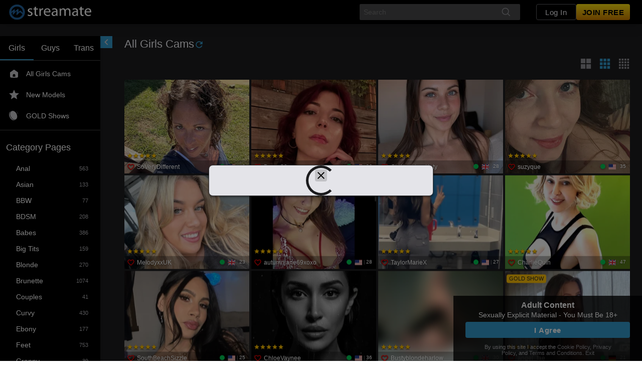

--- FILE ---
content_type: text/javascript
request_url: https://federatedmodules.icfcdn.com/hybrid/hybrid_31.4.14_10~8a5c92b37cac17d3e609.js
body_size: 49630
content:
/*! For license information please see hybrid_31.4.14_10~8a5c92b37cac17d3e609.js.LICENSE.txt */
(self.webpackChunkhybrid_client=self.webpackChunkhybrid_client||[]).push([[10],{"./node_modules/ieee754/index.js":(e,t)=>{t.read=function(e,t,n,r,o){var s,i,a=8*o-r-1,u=(1<<a)-1,d=u>>1,l=-7,c=n?o-1:0,f=n?-1:1,h=e[t+c];for(c+=f,s=h&(1<<-l)-1,h>>=-l,l+=a;l>0;s=256*s+e[t+c],c+=f,l-=8);for(i=s&(1<<-l)-1,s>>=-l,l+=r;l>0;i=256*i+e[t+c],c+=f,l-=8);if(0===s)s=1-d;else{if(s===u)return i?NaN:1/0*(h?-1:1);i+=Math.pow(2,r),s-=d}return(h?-1:1)*i*Math.pow(2,s-r)},t.write=function(e,t,n,r,o,s){var i,a,u,d=8*s-o-1,l=(1<<d)-1,c=l>>1,f=23===o?Math.pow(2,-24)-Math.pow(2,-77):0,h=r?0:s-1,p=r?1:-1,_=t<0||0===t&&1/t<0?1:0;for(t=Math.abs(t),isNaN(t)||t===1/0?(a=isNaN(t)?1:0,i=l):(i=Math.floor(Math.log(t)/Math.LN2),t*(u=Math.pow(2,-i))<1&&(i--,u*=2),(t+=i+c>=1?f/u:f*Math.pow(2,1-c))*u>=2&&(i++,u/=2),i+c>=l?(a=0,i=l):i+c>=1?(a=(t*u-1)*Math.pow(2,o),i+=c):(a=t*Math.pow(2,c-1)*Math.pow(2,o),i=0));o>=8;e[n+h]=255&a,h+=p,a/=256,o-=8);for(i=i<<o|a,d+=o;d>0;e[n+h]=255&i,h+=p,i/=256,d-=8);e[n+h-p]|=128*_}},"./node_modules/inherits/inherits_browser.js":e=>{"function"==typeof Object.create?e.exports=function(e,t){t&&(e.super_=t,e.prototype=Object.create(t.prototype,{constructor:{value:e,enumerable:!1,writable:!0,configurable:!0}}))}:e.exports=function(e,t){if(t){e.super_=t;var n=function(){};n.prototype=t.prototype,e.prototype=new n,e.prototype.constructor=e}}},"./node_modules/inversify/lib/annotation/decorator_utils.js":(e,t,n)=>{"use strict";Object.defineProperty(t,"__esModule",{value:!0}),t.tagProperty=t.tagParameter=t.decorate=void 0;var r=n("./node_modules/inversify/lib/constants/error_msgs.js"),o=n("./node_modules/inversify/lib/constants/metadata_keys.js");function s(e,t,n,o,s){var i={},a="number"==typeof s,u=void 0!==s&&a?s.toString():n;if(a&&void 0!==n)throw new Error(r.INVALID_DECORATOR_OPERATION);Reflect.hasOwnMetadata(e,t)&&(i=Reflect.getMetadata(e,t));var d=i[u];if(Array.isArray(d))for(var l=0,c=d;l<c.length;l++){var f=c[l];if(f.key===o.key)throw new Error(r.DUPLICATED_METADATA+" "+f.key.toString())}else d=[];d.push(o),i[u]=d,Reflect.defineMetadata(e,i,t)}function i(e,t){Reflect.decorate(e,t)}function a(e,t){return function(n,r){t(n,r,e)}}t.tagParameter=function(e,t,n,r){s(o.TAGGED,e,t,r,n)},t.tagProperty=function(e,t,n){s(o.TAGGED_PROP,e.constructor,t,n)},t.decorate=function(e,t,n){"number"==typeof n?i([a(n,e)],t):"string"==typeof n?Reflect.decorate([e],t,n):i([e],t)}},"./node_modules/inversify/lib/annotation/inject.js":(e,t,n)=>{"use strict";Object.defineProperty(t,"__esModule",{value:!0}),t.inject=t.LazyServiceIdentifer=void 0;var r=n("./node_modules/inversify/lib/constants/error_msgs.js"),o=n("./node_modules/inversify/lib/constants/metadata_keys.js"),s=n("./node_modules/inversify/lib/planning/metadata.js"),i=n("./node_modules/inversify/lib/annotation/decorator_utils.js"),a=function(){function e(e){this._cb=e}return e.prototype.unwrap=function(){return this._cb()},e}();t.LazyServiceIdentifer=a,t.inject=function(e){return function(t,n,a){if(void 0===e)throw new Error(r.UNDEFINED_INJECT_ANNOTATION(t.name));var u=new s.Metadata(o.INJECT_TAG,e);"number"==typeof a?i.tagParameter(t,n,a,u):i.tagProperty(t,n,u)}}},"./node_modules/inversify/lib/annotation/injectable.js":(e,t,n)=>{"use strict";Object.defineProperty(t,"__esModule",{value:!0}),t.injectable=void 0;var r=n("./node_modules/inversify/lib/constants/error_msgs.js"),o=n("./node_modules/inversify/lib/constants/metadata_keys.js");t.injectable=function(){return function(e){if(Reflect.hasOwnMetadata(o.PARAM_TYPES,e))throw new Error(r.DUPLICATED_INJECTABLE_DECORATOR);var t=Reflect.getMetadata(o.DESIGN_PARAM_TYPES,e)||[];return Reflect.defineMetadata(o.PARAM_TYPES,t,e),e}}},"./node_modules/inversify/lib/annotation/multi_inject.js":(e,t,n)=>{"use strict";Object.defineProperty(t,"__esModule",{value:!0}),t.multiInject=void 0;var r=n("./node_modules/inversify/lib/constants/metadata_keys.js"),o=n("./node_modules/inversify/lib/planning/metadata.js"),s=n("./node_modules/inversify/lib/annotation/decorator_utils.js");t.multiInject=function(e){return function(t,n,i){var a=new o.Metadata(r.MULTI_INJECT_TAG,e);"number"==typeof i?s.tagParameter(t,n,i,a):s.tagProperty(t,n,a)}}},"./node_modules/inversify/lib/annotation/named.js":(e,t,n)=>{"use strict";Object.defineProperty(t,"__esModule",{value:!0}),t.named=void 0;var r=n("./node_modules/inversify/lib/constants/metadata_keys.js"),o=n("./node_modules/inversify/lib/planning/metadata.js"),s=n("./node_modules/inversify/lib/annotation/decorator_utils.js");t.named=function(e){return function(t,n,i){var a=new o.Metadata(r.NAMED_TAG,e);"number"==typeof i?s.tagParameter(t,n,i,a):s.tagProperty(t,n,a)}}},"./node_modules/inversify/lib/annotation/optional.js":(e,t,n)=>{"use strict";Object.defineProperty(t,"__esModule",{value:!0}),t.optional=void 0;var r=n("./node_modules/inversify/lib/constants/metadata_keys.js"),o=n("./node_modules/inversify/lib/planning/metadata.js"),s=n("./node_modules/inversify/lib/annotation/decorator_utils.js");t.optional=function(){return function(e,t,n){var i=new o.Metadata(r.OPTIONAL_TAG,!0);"number"==typeof n?s.tagParameter(e,t,n,i):s.tagProperty(e,t,i)}}},"./node_modules/inversify/lib/annotation/post_construct.js":(e,t,n)=>{"use strict";Object.defineProperty(t,"__esModule",{value:!0}),t.postConstruct=void 0;var r=n("./node_modules/inversify/lib/constants/error_msgs.js"),o=n("./node_modules/inversify/lib/constants/metadata_keys.js"),s=n("./node_modules/inversify/lib/planning/metadata.js");t.postConstruct=function(){return function(e,t,n){var i=new s.Metadata(o.POST_CONSTRUCT,t);if(Reflect.hasOwnMetadata(o.POST_CONSTRUCT,e.constructor))throw new Error(r.MULTIPLE_POST_CONSTRUCT_METHODS);Reflect.defineMetadata(o.POST_CONSTRUCT,i,e.constructor)}}},"./node_modules/inversify/lib/annotation/tagged.js":(e,t,n)=>{"use strict";Object.defineProperty(t,"__esModule",{value:!0}),t.tagged=void 0;var r=n("./node_modules/inversify/lib/planning/metadata.js"),o=n("./node_modules/inversify/lib/annotation/decorator_utils.js");t.tagged=function(e,t){return function(n,s,i){var a=new r.Metadata(e,t);"number"==typeof i?o.tagParameter(n,s,i,a):o.tagProperty(n,s,a)}}},"./node_modules/inversify/lib/annotation/target_name.js":(e,t,n)=>{"use strict";Object.defineProperty(t,"__esModule",{value:!0}),t.targetName=void 0;var r=n("./node_modules/inversify/lib/constants/metadata_keys.js"),o=n("./node_modules/inversify/lib/planning/metadata.js"),s=n("./node_modules/inversify/lib/annotation/decorator_utils.js");t.targetName=function(e){return function(t,n,i){var a=new o.Metadata(r.NAME_TAG,e);s.tagParameter(t,n,i,a)}}},"./node_modules/inversify/lib/annotation/unmanaged.js":(e,t,n)=>{"use strict";Object.defineProperty(t,"__esModule",{value:!0}),t.unmanaged=void 0;var r=n("./node_modules/inversify/lib/constants/metadata_keys.js"),o=n("./node_modules/inversify/lib/planning/metadata.js"),s=n("./node_modules/inversify/lib/annotation/decorator_utils.js");t.unmanaged=function(){return function(e,t,n){var i=new o.Metadata(r.UNMANAGED_TAG,!0);s.tagParameter(e,t,n,i)}}},"./node_modules/inversify/lib/bindings/binding.js":(e,t,n)=>{"use strict";Object.defineProperty(t,"__esModule",{value:!0}),t.Binding=void 0;var r=n("./node_modules/inversify/lib/constants/literal_types.js"),o=n("./node_modules/inversify/lib/utils/id.js"),s=function(){function e(e,t){this.id=o.id(),this.activated=!1,this.serviceIdentifier=e,this.scope=t,this.type=r.BindingTypeEnum.Invalid,this.constraint=function(e){return!0},this.implementationType=null,this.cache=null,this.factory=null,this.provider=null,this.onActivation=null,this.dynamicValue=null}return e.prototype.clone=function(){var t=new e(this.serviceIdentifier,this.scope);return t.activated=t.scope===r.BindingScopeEnum.Singleton&&this.activated,t.implementationType=this.implementationType,t.dynamicValue=this.dynamicValue,t.scope=this.scope,t.type=this.type,t.factory=this.factory,t.provider=this.provider,t.constraint=this.constraint,t.onActivation=this.onActivation,t.cache=this.cache,t},e}();t.Binding=s},"./node_modules/inversify/lib/bindings/binding_count.js":(e,t)=>{"use strict";Object.defineProperty(t,"__esModule",{value:!0}),t.BindingCount=void 0;t.BindingCount={MultipleBindingsAvailable:2,NoBindingsAvailable:0,OnlyOneBindingAvailable:1}},"./node_modules/inversify/lib/constants/error_msgs.js":(e,t)=>{"use strict";Object.defineProperty(t,"__esModule",{value:!0}),t.STACK_OVERFLOW=t.CIRCULAR_DEPENDENCY_IN_FACTORY=t.POST_CONSTRUCT_ERROR=t.MULTIPLE_POST_CONSTRUCT_METHODS=t.CONTAINER_OPTIONS_INVALID_SKIP_BASE_CHECK=t.CONTAINER_OPTIONS_INVALID_AUTO_BIND_INJECTABLE=t.CONTAINER_OPTIONS_INVALID_DEFAULT_SCOPE=t.CONTAINER_OPTIONS_MUST_BE_AN_OBJECT=t.ARGUMENTS_LENGTH_MISMATCH=t.INVALID_DECORATOR_OPERATION=t.INVALID_TO_SELF_VALUE=t.INVALID_FUNCTION_BINDING=t.INVALID_MIDDLEWARE_RETURN=t.NO_MORE_SNAPSHOTS_AVAILABLE=t.INVALID_BINDING_TYPE=t.NOT_IMPLEMENTED=t.CIRCULAR_DEPENDENCY=t.UNDEFINED_INJECT_ANNOTATION=t.MISSING_INJECT_ANNOTATION=t.MISSING_INJECTABLE_ANNOTATION=t.NOT_REGISTERED=t.CANNOT_UNBIND=t.AMBIGUOUS_MATCH=t.KEY_NOT_FOUND=t.NULL_ARGUMENT=t.DUPLICATED_METADATA=t.DUPLICATED_INJECTABLE_DECORATOR=void 0,t.DUPLICATED_INJECTABLE_DECORATOR="Cannot apply @injectable decorator multiple times.",t.DUPLICATED_METADATA="Metadata key was used more than once in a parameter:",t.NULL_ARGUMENT="NULL argument",t.KEY_NOT_FOUND="Key Not Found",t.AMBIGUOUS_MATCH="Ambiguous match found for serviceIdentifier:",t.CANNOT_UNBIND="Could not unbind serviceIdentifier:",t.NOT_REGISTERED="No matching bindings found for serviceIdentifier:",t.MISSING_INJECTABLE_ANNOTATION="Missing required @injectable annotation in:",t.MISSING_INJECT_ANNOTATION="Missing required @inject or @multiInject annotation in:";t.UNDEFINED_INJECT_ANNOTATION=function(e){return"@inject called with undefined this could mean that the class "+e+" has a circular dependency problem. You can use a LazyServiceIdentifer to  overcome this limitation."},t.CIRCULAR_DEPENDENCY="Circular dependency found:",t.NOT_IMPLEMENTED="Sorry, this feature is not fully implemented yet.",t.INVALID_BINDING_TYPE="Invalid binding type:",t.NO_MORE_SNAPSHOTS_AVAILABLE="No snapshot available to restore.",t.INVALID_MIDDLEWARE_RETURN="Invalid return type in middleware. Middleware must return!",t.INVALID_FUNCTION_BINDING="Value provided to function binding must be a function!",t.INVALID_TO_SELF_VALUE="The toSelf function can only be applied when a constructor is used as service identifier",t.INVALID_DECORATOR_OPERATION="The @inject @multiInject @tagged and @named decorators must be applied to the parameters of a class constructor or a class property.";t.ARGUMENTS_LENGTH_MISMATCH=function(){for(var e=[],t=0;t<arguments.length;t++)e[t]=arguments[t];return"The number of constructor arguments in the derived class "+e[0]+" must be >= than the number of constructor arguments of its base class."},t.CONTAINER_OPTIONS_MUST_BE_AN_OBJECT="Invalid Container constructor argument. Container options must be an object.",t.CONTAINER_OPTIONS_INVALID_DEFAULT_SCOPE="Invalid Container option. Default scope must be a string ('singleton' or 'transient').",t.CONTAINER_OPTIONS_INVALID_AUTO_BIND_INJECTABLE="Invalid Container option. Auto bind injectable must be a boolean",t.CONTAINER_OPTIONS_INVALID_SKIP_BASE_CHECK="Invalid Container option. Skip base check must be a boolean",t.MULTIPLE_POST_CONSTRUCT_METHODS="Cannot apply @postConstruct decorator multiple times in the same class";t.POST_CONSTRUCT_ERROR=function(){for(var e=[],t=0;t<arguments.length;t++)e[t]=arguments[t];return"@postConstruct error in class "+e[0]+": "+e[1]};t.CIRCULAR_DEPENDENCY_IN_FACTORY=function(){for(var e=[],t=0;t<arguments.length;t++)e[t]=arguments[t];return"It looks like there is a circular dependency in one of the '"+e[0]+"' bindings. Please investigate bindings withservice identifier '"+e[1]+"'."},t.STACK_OVERFLOW="Maximum call stack size exceeded"},"./node_modules/inversify/lib/constants/literal_types.js":(e,t)=>{"use strict";Object.defineProperty(t,"__esModule",{value:!0}),t.TargetTypeEnum=t.BindingTypeEnum=t.BindingScopeEnum=void 0;t.BindingScopeEnum={Request:"Request",Singleton:"Singleton",Transient:"Transient"};t.BindingTypeEnum={ConstantValue:"ConstantValue",Constructor:"Constructor",DynamicValue:"DynamicValue",Factory:"Factory",Function:"Function",Instance:"Instance",Invalid:"Invalid",Provider:"Provider"};t.TargetTypeEnum={ClassProperty:"ClassProperty",ConstructorArgument:"ConstructorArgument",Variable:"Variable"}},"./node_modules/inversify/lib/constants/metadata_keys.js":(e,t)=>{"use strict";Object.defineProperty(t,"__esModule",{value:!0}),t.NON_CUSTOM_TAG_KEYS=t.POST_CONSTRUCT=t.DESIGN_PARAM_TYPES=t.PARAM_TYPES=t.TAGGED_PROP=t.TAGGED=t.MULTI_INJECT_TAG=t.INJECT_TAG=t.OPTIONAL_TAG=t.UNMANAGED_TAG=t.NAME_TAG=t.NAMED_TAG=void 0,t.NAMED_TAG="named",t.NAME_TAG="name",t.UNMANAGED_TAG="unmanaged",t.OPTIONAL_TAG="optional",t.INJECT_TAG="inject",t.MULTI_INJECT_TAG="multi_inject",t.TAGGED="inversify:tagged",t.TAGGED_PROP="inversify:tagged_props",t.PARAM_TYPES="inversify:paramtypes",t.DESIGN_PARAM_TYPES="design:paramtypes",t.POST_CONSTRUCT="post_construct",t.NON_CUSTOM_TAG_KEYS=[t.INJECT_TAG,t.MULTI_INJECT_TAG,t.NAME_TAG,t.UNMANAGED_TAG,t.NAMED_TAG,t.OPTIONAL_TAG]},"./node_modules/inversify/lib/container/container.js":function(e,t,n){"use strict";var r=this&&this.__awaiter||function(e,t,n,r){return new(n||(n=Promise))((function(o,s){function i(e){try{u(r.next(e))}catch(e){s(e)}}function a(e){try{u(r.throw(e))}catch(e){s(e)}}function u(e){var t;e.done?o(e.value):(t=e.value,t instanceof n?t:new n((function(e){e(t)}))).then(i,a)}u((r=r.apply(e,t||[])).next())}))},o=this&&this.__generator||function(e,t){var n,r,o,s,i={label:0,sent:function(){if(1&o[0])throw o[1];return o[1]},trys:[],ops:[]};return s={next:a(0),throw:a(1),return:a(2)},"function"==typeof Symbol&&(s[Symbol.iterator]=function(){return this}),s;function a(s){return function(a){return function(s){if(n)throw new TypeError("Generator is already executing.");for(;i;)try{if(n=1,r&&(o=2&s[0]?r.return:s[0]?r.throw||((o=r.return)&&o.call(r),0):r.next)&&!(o=o.call(r,s[1])).done)return o;switch(r=0,o&&(s=[2&s[0],o.value]),s[0]){case 0:case 1:o=s;break;case 4:return i.label++,{value:s[1],done:!1};case 5:i.label++,r=s[1],s=[0];continue;case 7:s=i.ops.pop(),i.trys.pop();continue;default:if(!(o=i.trys,(o=o.length>0&&o[o.length-1])||6!==s[0]&&2!==s[0])){i=0;continue}if(3===s[0]&&(!o||s[1]>o[0]&&s[1]<o[3])){i.label=s[1];break}if(6===s[0]&&i.label<o[1]){i.label=o[1],o=s;break}if(o&&i.label<o[2]){i.label=o[2],i.ops.push(s);break}o[2]&&i.ops.pop(),i.trys.pop();continue}s=t.call(e,i)}catch(e){s=[6,e],r=0}finally{n=o=0}if(5&s[0])throw s[1];return{value:s[0]?s[1]:void 0,done:!0}}([s,a])}}},s=this&&this.__spreadArray||function(e,t){for(var n=0,r=t.length,o=e.length;n<r;n++,o++)e[o]=t[n];return e};Object.defineProperty(t,"__esModule",{value:!0}),t.Container=void 0;var i=n("./node_modules/inversify/lib/bindings/binding.js"),a=n("./node_modules/inversify/lib/constants/error_msgs.js"),u=n("./node_modules/inversify/lib/constants/literal_types.js"),d=n("./node_modules/inversify/lib/constants/metadata_keys.js"),l=n("./node_modules/inversify/lib/planning/metadata_reader.js"),c=n("./node_modules/inversify/lib/planning/planner.js"),f=n("./node_modules/inversify/lib/resolution/resolver.js"),h=n("./node_modules/inversify/lib/syntax/binding_to_syntax.js"),p=n("./node_modules/inversify/lib/utils/id.js"),_=n("./node_modules/inversify/lib/utils/serialization.js"),y=n("./node_modules/inversify/lib/container/container_snapshot.js"),m=n("./node_modules/inversify/lib/container/lookup.js"),v=function(){function e(e){this._appliedMiddleware=[];var t=e||{};if("object"!=typeof t)throw new Error(""+a.CONTAINER_OPTIONS_MUST_BE_AN_OBJECT);if(void 0===t.defaultScope)t.defaultScope=u.BindingScopeEnum.Transient;else if(t.defaultScope!==u.BindingScopeEnum.Singleton&&t.defaultScope!==u.BindingScopeEnum.Transient&&t.defaultScope!==u.BindingScopeEnum.Request)throw new Error(""+a.CONTAINER_OPTIONS_INVALID_DEFAULT_SCOPE);if(void 0===t.autoBindInjectable)t.autoBindInjectable=!1;else if("boolean"!=typeof t.autoBindInjectable)throw new Error(""+a.CONTAINER_OPTIONS_INVALID_AUTO_BIND_INJECTABLE);if(void 0===t.skipBaseClassChecks)t.skipBaseClassChecks=!1;else if("boolean"!=typeof t.skipBaseClassChecks)throw new Error(""+a.CONTAINER_OPTIONS_INVALID_SKIP_BASE_CHECK);this.options={autoBindInjectable:t.autoBindInjectable,defaultScope:t.defaultScope,skipBaseClassChecks:t.skipBaseClassChecks},this.id=p.id(),this._bindingDictionary=new m.Lookup,this._snapshots=[],this._middleware=null,this.parent=null,this._metadataReader=new l.MetadataReader}return e.merge=function(t,n){for(var r=[],o=2;o<arguments.length;o++)r[o-2]=arguments[o];var i=new e,a=s([t,n],r).map((function(e){return c.getBindingDictionary(e)})),u=c.getBindingDictionary(i);function d(e,t){e.traverse((function(e,n){n.forEach((function(e){t.add(e.serviceIdentifier,e.clone())}))}))}return a.forEach((function(e){d(e,u)})),i},e.prototype.load=function(){for(var e=[],t=0;t<arguments.length;t++)e[t]=arguments[t];for(var n=this._getContainerModuleHelpersFactory(),r=0,o=e;r<o.length;r++){var s=o[r],i=n(s.id);s.registry(i.bindFunction,i.unbindFunction,i.isboundFunction,i.rebindFunction)}},e.prototype.loadAsync=function(){for(var e=[],t=0;t<arguments.length;t++)e[t]=arguments[t];return r(this,void 0,void 0,(function(){var t,n,r,s,i;return o(this,(function(o){switch(o.label){case 0:t=this._getContainerModuleHelpersFactory(),n=0,r=e,o.label=1;case 1:return n<r.length?(s=r[n],i=t(s.id),[4,s.registry(i.bindFunction,i.unbindFunction,i.isboundFunction,i.rebindFunction)]):[3,4];case 2:o.sent(),o.label=3;case 3:return n++,[3,1];case 4:return[2]}}))}))},e.prototype.unload=function(){for(var e=this,t=[],n=0;n<arguments.length;n++)t[n]=arguments[n];var r=function(e){return function(t){return t.moduleId===e}};t.forEach((function(t){var n=r(t.id);e._bindingDictionary.removeByCondition(n)}))},e.prototype.bind=function(e){var t=this.options.defaultScope||u.BindingScopeEnum.Transient,n=new i.Binding(e,t);return this._bindingDictionary.add(e,n),new h.BindingToSyntax(n)},e.prototype.rebind=function(e){return this.unbind(e),this.bind(e)},e.prototype.unbind=function(e){try{this._bindingDictionary.remove(e)}catch(t){throw new Error(a.CANNOT_UNBIND+" "+_.getServiceIdentifierAsString(e))}},e.prototype.unbindAll=function(){this._bindingDictionary=new m.Lookup},e.prototype.isBound=function(e){var t=this._bindingDictionary.hasKey(e);return!t&&this.parent&&(t=this.parent.isBound(e)),t},e.prototype.isBoundNamed=function(e,t){return this.isBoundTagged(e,d.NAMED_TAG,t)},e.prototype.isBoundTagged=function(e,t,n){var r=!1;if(this._bindingDictionary.hasKey(e)){var o=this._bindingDictionary.get(e),s=c.createMockRequest(this,e,t,n);r=o.some((function(e){return e.constraint(s)}))}return!r&&this.parent&&(r=this.parent.isBoundTagged(e,t,n)),r},e.prototype.snapshot=function(){this._snapshots.push(y.ContainerSnapshot.of(this._bindingDictionary.clone(),this._middleware))},e.prototype.restore=function(){var e=this._snapshots.pop();if(void 0===e)throw new Error(a.NO_MORE_SNAPSHOTS_AVAILABLE);this._bindingDictionary=e.bindings,this._middleware=e.middleware},e.prototype.createChild=function(t){var n=new e(t||this.options);return n.parent=this,n},e.prototype.applyMiddleware=function(){for(var e=[],t=0;t<arguments.length;t++)e[t]=arguments[t];this._appliedMiddleware=this._appliedMiddleware.concat(e);var n=this._middleware?this._middleware:this._planAndResolve();this._middleware=e.reduce((function(e,t){return t(e)}),n)},e.prototype.applyCustomMetadataReader=function(e){this._metadataReader=e},e.prototype.get=function(e){return this._get(!1,!1,u.TargetTypeEnum.Variable,e)},e.prototype.getTagged=function(e,t,n){return this._get(!1,!1,u.TargetTypeEnum.Variable,e,t,n)},e.prototype.getNamed=function(e,t){return this.getTagged(e,d.NAMED_TAG,t)},e.prototype.getAll=function(e){return this._get(!0,!0,u.TargetTypeEnum.Variable,e)},e.prototype.getAllTagged=function(e,t,n){return this._get(!1,!0,u.TargetTypeEnum.Variable,e,t,n)},e.prototype.getAllNamed=function(e,t){return this.getAllTagged(e,d.NAMED_TAG,t)},e.prototype.resolve=function(e){var t=this.createChild();return t.bind(e).toSelf(),this._appliedMiddleware.forEach((function(e){t.applyMiddleware(e)})),t.get(e)},e.prototype._getContainerModuleHelpersFactory=function(){var e=this,t=function(e,t){e._binding.moduleId=t},n=function(n){return function(r){var o=e.rebind.bind(e)(r);return t(o,n),o}};return function(r){return{bindFunction:(o=r,function(n){var r=e.bind.bind(e)(n);return t(r,o),r}),isboundFunction:function(t){return e.isBound.bind(e)(t)},rebindFunction:n(r),unbindFunction:function(t){e.unbind.bind(e)(t)}};var o}},e.prototype._get=function(e,t,n,r,o,s){var i=null,u={avoidConstraints:e,contextInterceptor:function(e){return e},isMultiInject:t,key:o,serviceIdentifier:r,targetType:n,value:s};if(this._middleware){if(null==(i=this._middleware(u)))throw new Error(a.INVALID_MIDDLEWARE_RETURN)}else i=this._planAndResolve()(u);return i},e.prototype._planAndResolve=function(){var e=this;return function(t){var n=c.plan(e._metadataReader,e,t.isMultiInject,t.targetType,t.serviceIdentifier,t.key,t.value,t.avoidConstraints);return n=t.contextInterceptor(n),f.resolve(n)}},e}();t.Container=v},"./node_modules/inversify/lib/container/container_module.js":(e,t,n)=>{"use strict";Object.defineProperty(t,"__esModule",{value:!0}),t.AsyncContainerModule=t.ContainerModule=void 0;var r=n("./node_modules/inversify/lib/utils/id.js"),o=function(e){this.id=r.id(),this.registry=e};t.ContainerModule=o;var s=function(e){this.id=r.id(),this.registry=e};t.AsyncContainerModule=s},"./node_modules/inversify/lib/container/container_snapshot.js":(e,t)=>{"use strict";Object.defineProperty(t,"__esModule",{value:!0}),t.ContainerSnapshot=void 0;var n=function(){function e(){}return e.of=function(t,n){var r=new e;return r.bindings=t,r.middleware=n,r},e}();t.ContainerSnapshot=n},"./node_modules/inversify/lib/container/lookup.js":(e,t,n)=>{"use strict";Object.defineProperty(t,"__esModule",{value:!0}),t.Lookup=void 0;var r=n("./node_modules/inversify/lib/constants/error_msgs.js"),o=function(){function e(){this._map=new Map}return e.prototype.getMap=function(){return this._map},e.prototype.add=function(e,t){if(null==e)throw new Error(r.NULL_ARGUMENT);if(null==t)throw new Error(r.NULL_ARGUMENT);var n=this._map.get(e);void 0!==n?(n.push(t),this._map.set(e,n)):this._map.set(e,[t])},e.prototype.get=function(e){if(null==e)throw new Error(r.NULL_ARGUMENT);var t=this._map.get(e);if(void 0!==t)return t;throw new Error(r.KEY_NOT_FOUND)},e.prototype.remove=function(e){if(null==e)throw new Error(r.NULL_ARGUMENT);if(!this._map.delete(e))throw new Error(r.KEY_NOT_FOUND)},e.prototype.removeByCondition=function(e){var t=this;this._map.forEach((function(n,r){var o=n.filter((function(t){return!e(t)}));o.length>0?t._map.set(r,o):t._map.delete(r)}))},e.prototype.hasKey=function(e){if(null==e)throw new Error(r.NULL_ARGUMENT);return this._map.has(e)},e.prototype.clone=function(){var t=new e;return this._map.forEach((function(e,n){e.forEach((function(e){return t.add(n,e.clone())}))})),t},e.prototype.traverse=function(e){this._map.forEach((function(t,n){e(n,t)}))},e}();t.Lookup=o},"./node_modules/inversify/lib/inversify.js":(e,t,n)=>{"use strict";Object.defineProperty(t,"__esModule",{value:!0}),t.multiBindToService=t.getServiceIdentifierAsString=t.typeConstraint=t.namedConstraint=t.taggedConstraint=t.traverseAncerstors=t.decorate=t.id=t.MetadataReader=t.postConstruct=t.targetName=t.multiInject=t.unmanaged=t.optional=t.LazyServiceIdentifer=t.inject=t.named=t.tagged=t.injectable=t.ContainerModule=t.AsyncContainerModule=t.TargetTypeEnum=t.BindingTypeEnum=t.BindingScopeEnum=t.Container=t.METADATA_KEY=void 0;var r=n("./node_modules/inversify/lib/constants/metadata_keys.js");t.METADATA_KEY=r;var o=n("./node_modules/inversify/lib/container/container.js");Object.defineProperty(t,"Container",{enumerable:!0,get:function(){return o.Container}});var s=n("./node_modules/inversify/lib/constants/literal_types.js");Object.defineProperty(t,"BindingScopeEnum",{enumerable:!0,get:function(){return s.BindingScopeEnum}}),Object.defineProperty(t,"BindingTypeEnum",{enumerable:!0,get:function(){return s.BindingTypeEnum}}),Object.defineProperty(t,"TargetTypeEnum",{enumerable:!0,get:function(){return s.TargetTypeEnum}});var i=n("./node_modules/inversify/lib/container/container_module.js");Object.defineProperty(t,"AsyncContainerModule",{enumerable:!0,get:function(){return i.AsyncContainerModule}}),Object.defineProperty(t,"ContainerModule",{enumerable:!0,get:function(){return i.ContainerModule}});var a=n("./node_modules/inversify/lib/annotation/injectable.js");Object.defineProperty(t,"injectable",{enumerable:!0,get:function(){return a.injectable}});var u=n("./node_modules/inversify/lib/annotation/tagged.js");Object.defineProperty(t,"tagged",{enumerable:!0,get:function(){return u.tagged}});var d=n("./node_modules/inversify/lib/annotation/named.js");Object.defineProperty(t,"named",{enumerable:!0,get:function(){return d.named}});var l=n("./node_modules/inversify/lib/annotation/inject.js");Object.defineProperty(t,"inject",{enumerable:!0,get:function(){return l.inject}}),Object.defineProperty(t,"LazyServiceIdentifer",{enumerable:!0,get:function(){return l.LazyServiceIdentifer}});var c=n("./node_modules/inversify/lib/annotation/optional.js");Object.defineProperty(t,"optional",{enumerable:!0,get:function(){return c.optional}});var f=n("./node_modules/inversify/lib/annotation/unmanaged.js");Object.defineProperty(t,"unmanaged",{enumerable:!0,get:function(){return f.unmanaged}});var h=n("./node_modules/inversify/lib/annotation/multi_inject.js");Object.defineProperty(t,"multiInject",{enumerable:!0,get:function(){return h.multiInject}});var p=n("./node_modules/inversify/lib/annotation/target_name.js");Object.defineProperty(t,"targetName",{enumerable:!0,get:function(){return p.targetName}});var _=n("./node_modules/inversify/lib/annotation/post_construct.js");Object.defineProperty(t,"postConstruct",{enumerable:!0,get:function(){return _.postConstruct}});var y=n("./node_modules/inversify/lib/planning/metadata_reader.js");Object.defineProperty(t,"MetadataReader",{enumerable:!0,get:function(){return y.MetadataReader}});var m=n("./node_modules/inversify/lib/utils/id.js");Object.defineProperty(t,"id",{enumerable:!0,get:function(){return m.id}});var v=n("./node_modules/inversify/lib/annotation/decorator_utils.js");Object.defineProperty(t,"decorate",{enumerable:!0,get:function(){return v.decorate}});var g=n("./node_modules/inversify/lib/syntax/constraint_helpers.js");Object.defineProperty(t,"traverseAncerstors",{enumerable:!0,get:function(){return g.traverseAncerstors}}),Object.defineProperty(t,"taggedConstraint",{enumerable:!0,get:function(){return g.taggedConstraint}}),Object.defineProperty(t,"namedConstraint",{enumerable:!0,get:function(){return g.namedConstraint}}),Object.defineProperty(t,"typeConstraint",{enumerable:!0,get:function(){return g.typeConstraint}});var b=n("./node_modules/inversify/lib/utils/serialization.js");Object.defineProperty(t,"getServiceIdentifierAsString",{enumerable:!0,get:function(){return b.getServiceIdentifierAsString}});var j=n("./node_modules/inversify/lib/utils/binding_utils.js");Object.defineProperty(t,"multiBindToService",{enumerable:!0,get:function(){return j.multiBindToService}})},"./node_modules/inversify/lib/planning/context.js":(e,t,n)=>{"use strict";Object.defineProperty(t,"__esModule",{value:!0}),t.Context=void 0;var r=n("./node_modules/inversify/lib/utils/id.js"),o=function(){function e(e){this.id=r.id(),this.container=e}return e.prototype.addPlan=function(e){this.plan=e},e.prototype.setCurrentRequest=function(e){this.currentRequest=e},e}();t.Context=o},"./node_modules/inversify/lib/planning/metadata.js":(e,t,n)=>{"use strict";Object.defineProperty(t,"__esModule",{value:!0}),t.Metadata=void 0;var r=n("./node_modules/inversify/lib/constants/metadata_keys.js"),o=function(){function e(e,t){this.key=e,this.value=t}return e.prototype.toString=function(){return this.key===r.NAMED_TAG?"named: "+this.value.toString()+" ":"tagged: { key:"+this.key.toString()+", value: "+this.value+" }"},e}();t.Metadata=o},"./node_modules/inversify/lib/planning/metadata_reader.js":(e,t,n)=>{"use strict";Object.defineProperty(t,"__esModule",{value:!0}),t.MetadataReader=void 0;var r=n("./node_modules/inversify/lib/constants/metadata_keys.js"),o=function(){function e(){}return e.prototype.getConstructorMetadata=function(e){return{compilerGeneratedMetadata:Reflect.getMetadata(r.PARAM_TYPES,e),userGeneratedMetadata:Reflect.getMetadata(r.TAGGED,e)||{}}},e.prototype.getPropertiesMetadata=function(e){return Reflect.getMetadata(r.TAGGED_PROP,e)||[]},e}();t.MetadataReader=o},"./node_modules/inversify/lib/planning/plan.js":(e,t)=>{"use strict";Object.defineProperty(t,"__esModule",{value:!0}),t.Plan=void 0;var n=function(e,t){this.parentContext=e,this.rootRequest=t};t.Plan=n},"./node_modules/inversify/lib/planning/planner.js":(e,t,n)=>{"use strict";Object.defineProperty(t,"__esModule",{value:!0}),t.getBindingDictionary=t.createMockRequest=t.plan=void 0;var r=n("./node_modules/inversify/lib/bindings/binding_count.js"),o=n("./node_modules/inversify/lib/constants/error_msgs.js"),s=n("./node_modules/inversify/lib/constants/literal_types.js"),i=n("./node_modules/inversify/lib/constants/metadata_keys.js"),a=n("./node_modules/inversify/lib/utils/exceptions.js"),u=n("./node_modules/inversify/lib/utils/serialization.js"),d=n("./node_modules/inversify/lib/planning/context.js"),l=n("./node_modules/inversify/lib/planning/metadata.js"),c=n("./node_modules/inversify/lib/planning/plan.js"),f=n("./node_modules/inversify/lib/planning/reflection_utils.js"),h=n("./node_modules/inversify/lib/planning/request.js"),p=n("./node_modules/inversify/lib/planning/target.js");function _(e){return e._bindingDictionary}function y(e,t,n,s,i){var a=m(n.container,i.serviceIdentifier),d=[];return a.length===r.BindingCount.NoBindingsAvailable&&n.container.options.autoBindInjectable&&"function"==typeof i.serviceIdentifier&&e.getConstructorMetadata(i.serviceIdentifier).compilerGeneratedMetadata&&(n.container.bind(i.serviceIdentifier).toSelf(),a=m(n.container,i.serviceIdentifier)),d=t?a:a.filter((function(e){var t=new h.Request(e.serviceIdentifier,n,s,e,i);return e.constraint(t)})),function(e,t,n,s){switch(t.length){case r.BindingCount.NoBindingsAvailable:if(n.isOptional())return t;var i=u.getServiceIdentifierAsString(e),a=o.NOT_REGISTERED;throw a+=u.listMetadataForTarget(i,n),a+=u.listRegisteredBindingsForServiceIdentifier(s,i,m),new Error(a);case r.BindingCount.OnlyOneBindingAvailable:if(!n.isArray())return t;case r.BindingCount.MultipleBindingsAvailable:default:if(n.isArray())return t;i=u.getServiceIdentifierAsString(e),a=o.AMBIGUOUS_MATCH+" "+i;throw a+=u.listRegisteredBindingsForServiceIdentifier(s,i,m),new Error(a)}}(i.serviceIdentifier,d,i,n.container),d}function m(e,t){var n=[],r=_(e);return r.hasKey(t)?n=r.get(t):null!==e.parent&&(n=m(e.parent,t)),n}t.getBindingDictionary=_,t.plan=function(e,t,n,r,_,m,v,g){void 0===g&&(g=!1);var b=new d.Context(t),j=function(e,t,n,r,o,s){var a=e?i.MULTI_INJECT_TAG:i.INJECT_TAG,u=new l.Metadata(a,n),d=new p.Target(t,r,n,u);if(void 0!==o){var c=new l.Metadata(o,s);d.metadata.push(c)}return d}(n,r,_,"",m,v);try{return function e(t,n,r,i,a,u){var d,l;if(null===a){d=y(t,n,i,null,u),l=new h.Request(r,i,null,d,u);var p=new c.Plan(i,l);i.addPlan(p)}else d=y(t,n,i,a,u),l=a.addChildRequest(u.serviceIdentifier,d,u);d.forEach((function(n){var r=null;if(u.isArray())r=l.addChildRequest(n.serviceIdentifier,n,u);else{if(n.cache)return;r=l}if(n.type===s.BindingTypeEnum.Instance&&null!==n.implementationType){var a=f.getDependencies(t,n.implementationType);if(!i.container.options.skipBaseClassChecks){var d=f.getBaseClassDependencyCount(t,n.implementationType);if(a.length<d){var c=o.ARGUMENTS_LENGTH_MISMATCH(f.getFunctionName(n.implementationType));throw new Error(c)}}a.forEach((function(n){e(t,!1,n.serviceIdentifier,i,r,n)}))}}))}(e,g,_,b,null,j),b}catch(e){throw a.isStackOverflowExeption(e)&&b.plan&&u.circularDependencyToException(b.plan.rootRequest),e}},t.createMockRequest=function(e,t,n,r){var o=new p.Target(s.TargetTypeEnum.Variable,"",t,new l.Metadata(n,r)),i=new d.Context(e);return new h.Request(t,i,null,[],o)}},"./node_modules/inversify/lib/planning/queryable_string.js":(e,t)=>{"use strict";Object.defineProperty(t,"__esModule",{value:!0}),t.QueryableString=void 0;var n=function(){function e(e){this.str=e}return e.prototype.startsWith=function(e){return 0===this.str.indexOf(e)},e.prototype.endsWith=function(e){var t,n=e.split("").reverse().join("");return t=this.str.split("").reverse().join(""),this.startsWith.call({str:t},n)},e.prototype.contains=function(e){return-1!==this.str.indexOf(e)},e.prototype.equals=function(e){return this.str===e},e.prototype.value=function(){return this.str},e}();t.QueryableString=n},"./node_modules/inversify/lib/planning/reflection_utils.js":function(e,t,n){"use strict";var r=this&&this.__spreadArray||function(e,t){for(var n=0,r=t.length,o=e.length;n<r;n++,o++)e[o]=t[n];return e};Object.defineProperty(t,"__esModule",{value:!0}),t.getFunctionName=t.getBaseClassDependencyCount=t.getDependencies=void 0;var o=n("./node_modules/inversify/lib/annotation/inject.js"),s=n("./node_modules/inversify/lib/constants/error_msgs.js"),i=n("./node_modules/inversify/lib/constants/literal_types.js"),a=n("./node_modules/inversify/lib/constants/metadata_keys.js"),u=n("./node_modules/inversify/lib/utils/serialization.js");Object.defineProperty(t,"getFunctionName",{enumerable:!0,get:function(){return u.getFunctionName}});var d=n("./node_modules/inversify/lib/planning/target.js");function l(e,t,n,o){var a=e.getConstructorMetadata(n),u=a.compilerGeneratedMetadata;if(void 0===u){var l=s.MISSING_INJECTABLE_ANNOTATION+" "+t+".";throw new Error(l)}var h=a.userGeneratedMetadata,p=Object.keys(h),_=0===n.length&&p.length>0,y=p.length>n.length,m=function(e,t,n,r,o){for(var s=[],i=0;i<o;i++){var a=c(i,e,t,n,r);null!==a&&s.push(a)}return s}(o,t,u,h,_||y?p.length:n.length),v=function e(t,n){for(var o=t.getPropertiesMetadata(n),s=[],a=Object.keys(o),u=0,l=a;u<l.length;u++){var c=l[u],h=o[c],p=f(o[c]),_=p.targetName||c,y=p.inject||p.multiInject,m=new d.Target(i.TargetTypeEnum.ClassProperty,_,y);m.metadata=h,s.push(m)}var v=Object.getPrototypeOf(n.prototype).constructor;if(v!==Object){var g=e(t,v);s=r(r([],s),g)}return s}(e,n);return r(r([],m),v)}function c(e,t,n,r,a){var u=a[e.toString()]||[],l=f(u),c=!0!==l.unmanaged,h=r[e],p=l.inject||l.multiInject;if((h=p||h)instanceof o.LazyServiceIdentifer&&(h=h.unwrap()),c){if(!t&&(h===Object||h===Function||void 0===h)){var _=s.MISSING_INJECT_ANNOTATION+" argument "+e+" in class "+n+".";throw new Error(_)}var y=new d.Target(i.TargetTypeEnum.ConstructorArgument,l.targetName,h);return y.metadata=u,y}return null}function f(e){var t={};return e.forEach((function(e){t[e.key.toString()]=e.value})),{inject:t[a.INJECT_TAG],multiInject:t[a.MULTI_INJECT_TAG],targetName:t[a.NAME_TAG],unmanaged:t[a.UNMANAGED_TAG]}}t.getDependencies=function(e,t){return l(e,u.getFunctionName(t),t,!1)},t.getBaseClassDependencyCount=function e(t,n){var r=Object.getPrototypeOf(n.prototype).constructor;if(r!==Object){var o=l(t,u.getFunctionName(r),r,!0),s=o.map((function(e){return e.metadata.filter((function(e){return e.key===a.UNMANAGED_TAG}))})),i=[].concat.apply([],s).length,d=o.length-i;return d>0?d:e(t,r)}return 0}},"./node_modules/inversify/lib/planning/request.js":(e,t,n)=>{"use strict";Object.defineProperty(t,"__esModule",{value:!0}),t.Request=void 0;var r=n("./node_modules/inversify/lib/utils/id.js"),o=function(){function e(e,t,n,o,s){this.id=r.id(),this.serviceIdentifier=e,this.parentContext=t,this.parentRequest=n,this.target=s,this.childRequests=[],this.bindings=Array.isArray(o)?o:[o],this.requestScope=null===n?new Map:null}return e.prototype.addChildRequest=function(t,n,r){var o=new e(t,this.parentContext,this,n,r);return this.childRequests.push(o),o},e}();t.Request=o},"./node_modules/inversify/lib/planning/target.js":(e,t,n)=>{"use strict";Object.defineProperty(t,"__esModule",{value:!0}),t.Target=void 0;var r=n("./node_modules/inversify/lib/constants/metadata_keys.js"),o=n("./node_modules/inversify/lib/utils/id.js"),s=n("./node_modules/inversify/lib/planning/metadata.js"),i=n("./node_modules/inversify/lib/planning/queryable_string.js"),a=function(){function e(e,t,n,a){this.id=o.id(),this.type=e,this.serviceIdentifier=n,this.name=new i.QueryableString(t||""),this.metadata=new Array;var u=null;"string"==typeof a?u=new s.Metadata(r.NAMED_TAG,a):a instanceof s.Metadata&&(u=a),null!==u&&this.metadata.push(u)}return e.prototype.hasTag=function(e){for(var t=0,n=this.metadata;t<n.length;t++){if(n[t].key===e)return!0}return!1},e.prototype.isArray=function(){return this.hasTag(r.MULTI_INJECT_TAG)},e.prototype.matchesArray=function(e){return this.matchesTag(r.MULTI_INJECT_TAG)(e)},e.prototype.isNamed=function(){return this.hasTag(r.NAMED_TAG)},e.prototype.isTagged=function(){return this.metadata.some((function(e){return r.NON_CUSTOM_TAG_KEYS.every((function(t){return e.key!==t}))}))},e.prototype.isOptional=function(){return this.matchesTag(r.OPTIONAL_TAG)(!0)},e.prototype.getNamedTag=function(){return this.isNamed()?this.metadata.filter((function(e){return e.key===r.NAMED_TAG}))[0]:null},e.prototype.getCustomTags=function(){return this.isTagged()?this.metadata.filter((function(e){return r.NON_CUSTOM_TAG_KEYS.every((function(t){return e.key!==t}))})):null},e.prototype.matchesNamedTag=function(e){return this.matchesTag(r.NAMED_TAG)(e)},e.prototype.matchesTag=function(e){var t=this;return function(n){for(var r=0,o=t.metadata;r<o.length;r++){var s=o[r];if(s.key===e&&s.value===n)return!0}return!1}},e}();t.Target=a},"./node_modules/inversify/lib/resolution/instantiation.js":function(e,t,n){"use strict";var r=this&&this.__spreadArray||function(e,t){for(var n=0,r=t.length,o=e.length;n<r;n++,o++)e[o]=t[n];return e};Object.defineProperty(t,"__esModule",{value:!0}),t.resolveInstance=void 0;var o=n("./node_modules/inversify/lib/constants/error_msgs.js"),s=n("./node_modules/inversify/lib/constants/literal_types.js"),i=n("./node_modules/inversify/lib/constants/metadata_keys.js");t.resolveInstance=function(e,t,n){var a,u,d=null;if(t.length>0){var l=t.filter((function(e){return null!==e.target&&e.target.type===s.TargetTypeEnum.ConstructorArgument})).map(n);u=l,d=function(e,t,n){var r=t.filter((function(e){return null!==e.target&&e.target.type===s.TargetTypeEnum.ClassProperty})),o=r.map(n);return r.forEach((function(t,n){var r;r=t.target.name.value();var s=o[n];e[r]=s})),e}(d=new((a=e).bind.apply(a,r([void 0],u))),t,n)}else d=new e;return function(e,t){if(Reflect.hasMetadata(i.POST_CONSTRUCT,e)){var n=Reflect.getMetadata(i.POST_CONSTRUCT,e);try{t[n.value]()}catch(t){throw new Error(o.POST_CONSTRUCT_ERROR(e.name,t.message))}}}(e,d),d}},"./node_modules/inversify/lib/resolution/resolver.js":(e,t,n)=>{"use strict";Object.defineProperty(t,"__esModule",{value:!0}),t.resolve=void 0;var r=n("./node_modules/inversify/lib/constants/error_msgs.js"),o=n("./node_modules/inversify/lib/constants/literal_types.js"),s=n("./node_modules/inversify/lib/utils/exceptions.js"),i=n("./node_modules/inversify/lib/utils/serialization.js"),a=n("./node_modules/inversify/lib/resolution/instantiation.js"),u=function(e,t,n){try{return n()}catch(n){throw s.isStackOverflowExeption(n)?new Error(r.CIRCULAR_DEPENDENCY_IN_FACTORY(e,t.toString())):n}},d=function(e){return function(t){t.parentContext.setCurrentRequest(t);var n=t.bindings,s=t.childRequests,l=t.target&&t.target.isArray(),c=!(t.parentRequest&&t.parentRequest.target&&t.target&&t.parentRequest.target.matchesArray(t.target.serviceIdentifier));if(l&&c)return s.map((function(t){return d(e)(t)}));var f=null;if(!t.target.isOptional()||0!==n.length){var h=n[0],p=h.scope===o.BindingScopeEnum.Singleton,_=h.scope===o.BindingScopeEnum.Request;if(p&&h.activated)return h.cache;if(_&&null!==e&&e.has(h.id))return e.get(h.id);if(h.type===o.BindingTypeEnum.ConstantValue)f=h.cache,h.activated=!0;else if(h.type===o.BindingTypeEnum.Function)f=h.cache,h.activated=!0;else if(h.type===o.BindingTypeEnum.Constructor)f=h.implementationType;else if(h.type===o.BindingTypeEnum.DynamicValue&&null!==h.dynamicValue)f=u("toDynamicValue",h.serviceIdentifier,(function(){return h.dynamicValue(t.parentContext)}));else if(h.type===o.BindingTypeEnum.Factory&&null!==h.factory)f=u("toFactory",h.serviceIdentifier,(function(){return h.factory(t.parentContext)}));else if(h.type===o.BindingTypeEnum.Provider&&null!==h.provider)f=u("toProvider",h.serviceIdentifier,(function(){return h.provider(t.parentContext)}));else{if(h.type!==o.BindingTypeEnum.Instance||null===h.implementationType){var y=i.getServiceIdentifierAsString(t.serviceIdentifier);throw new Error(r.INVALID_BINDING_TYPE+" "+y)}f=a.resolveInstance(h.implementationType,s,d(e))}return"function"==typeof h.onActivation&&(f=h.onActivation(t.parentContext,f)),p&&(h.cache=f,h.activated=!0),_&&null!==e&&!e.has(h.id)&&e.set(h.id,f),f}}};t.resolve=function(e){return d(e.plan.rootRequest.requestScope)(e.plan.rootRequest)}},"./node_modules/inversify/lib/syntax/binding_in_syntax.js":(e,t,n)=>{"use strict";Object.defineProperty(t,"__esModule",{value:!0}),t.BindingInSyntax=void 0;var r=n("./node_modules/inversify/lib/constants/literal_types.js"),o=n("./node_modules/inversify/lib/syntax/binding_when_on_syntax.js"),s=function(){function e(e){this._binding=e}return e.prototype.inRequestScope=function(){return this._binding.scope=r.BindingScopeEnum.Request,new o.BindingWhenOnSyntax(this._binding)},e.prototype.inSingletonScope=function(){return this._binding.scope=r.BindingScopeEnum.Singleton,new o.BindingWhenOnSyntax(this._binding)},e.prototype.inTransientScope=function(){return this._binding.scope=r.BindingScopeEnum.Transient,new o.BindingWhenOnSyntax(this._binding)},e}();t.BindingInSyntax=s},"./node_modules/inversify/lib/syntax/binding_in_when_on_syntax.js":(e,t,n)=>{"use strict";Object.defineProperty(t,"__esModule",{value:!0}),t.BindingInWhenOnSyntax=void 0;var r=n("./node_modules/inversify/lib/syntax/binding_in_syntax.js"),o=n("./node_modules/inversify/lib/syntax/binding_on_syntax.js"),s=n("./node_modules/inversify/lib/syntax/binding_when_syntax.js"),i=function(){function e(e){this._binding=e,this._bindingWhenSyntax=new s.BindingWhenSyntax(this._binding),this._bindingOnSyntax=new o.BindingOnSyntax(this._binding),this._bindingInSyntax=new r.BindingInSyntax(e)}return e.prototype.inRequestScope=function(){return this._bindingInSyntax.inRequestScope()},e.prototype.inSingletonScope=function(){return this._bindingInSyntax.inSingletonScope()},e.prototype.inTransientScope=function(){return this._bindingInSyntax.inTransientScope()},e.prototype.when=function(e){return this._bindingWhenSyntax.when(e)},e.prototype.whenTargetNamed=function(e){return this._bindingWhenSyntax.whenTargetNamed(e)},e.prototype.whenTargetIsDefault=function(){return this._bindingWhenSyntax.whenTargetIsDefault()},e.prototype.whenTargetTagged=function(e,t){return this._bindingWhenSyntax.whenTargetTagged(e,t)},e.prototype.whenInjectedInto=function(e){return this._bindingWhenSyntax.whenInjectedInto(e)},e.prototype.whenParentNamed=function(e){return this._bindingWhenSyntax.whenParentNamed(e)},e.prototype.whenParentTagged=function(e,t){return this._bindingWhenSyntax.whenParentTagged(e,t)},e.prototype.whenAnyAncestorIs=function(e){return this._bindingWhenSyntax.whenAnyAncestorIs(e)},e.prototype.whenNoAncestorIs=function(e){return this._bindingWhenSyntax.whenNoAncestorIs(e)},e.prototype.whenAnyAncestorNamed=function(e){return this._bindingWhenSyntax.whenAnyAncestorNamed(e)},e.prototype.whenAnyAncestorTagged=function(e,t){return this._bindingWhenSyntax.whenAnyAncestorTagged(e,t)},e.prototype.whenNoAncestorNamed=function(e){return this._bindingWhenSyntax.whenNoAncestorNamed(e)},e.prototype.whenNoAncestorTagged=function(e,t){return this._bindingWhenSyntax.whenNoAncestorTagged(e,t)},e.prototype.whenAnyAncestorMatches=function(e){return this._bindingWhenSyntax.whenAnyAncestorMatches(e)},e.prototype.whenNoAncestorMatches=function(e){return this._bindingWhenSyntax.whenNoAncestorMatches(e)},e.prototype.onActivation=function(e){return this._bindingOnSyntax.onActivation(e)},e}();t.BindingInWhenOnSyntax=i},"./node_modules/inversify/lib/syntax/binding_on_syntax.js":(e,t,n)=>{"use strict";Object.defineProperty(t,"__esModule",{value:!0}),t.BindingOnSyntax=void 0;var r=n("./node_modules/inversify/lib/syntax/binding_when_syntax.js"),o=function(){function e(e){this._binding=e}return e.prototype.onActivation=function(e){return this._binding.onActivation=e,new r.BindingWhenSyntax(this._binding)},e}();t.BindingOnSyntax=o},"./node_modules/inversify/lib/syntax/binding_to_syntax.js":(e,t,n)=>{"use strict";Object.defineProperty(t,"__esModule",{value:!0}),t.BindingToSyntax=void 0;var r=n("./node_modules/inversify/lib/constants/error_msgs.js"),o=n("./node_modules/inversify/lib/constants/literal_types.js"),s=n("./node_modules/inversify/lib/syntax/binding_in_when_on_syntax.js"),i=n("./node_modules/inversify/lib/syntax/binding_when_on_syntax.js"),a=function(){function e(e){this._binding=e}return e.prototype.to=function(e){return this._binding.type=o.BindingTypeEnum.Instance,this._binding.implementationType=e,new s.BindingInWhenOnSyntax(this._binding)},e.prototype.toSelf=function(){if("function"!=typeof this._binding.serviceIdentifier)throw new Error(""+r.INVALID_TO_SELF_VALUE);var e=this._binding.serviceIdentifier;return this.to(e)},e.prototype.toConstantValue=function(e){return this._binding.type=o.BindingTypeEnum.ConstantValue,this._binding.cache=e,this._binding.dynamicValue=null,this._binding.implementationType=null,this._binding.scope=o.BindingScopeEnum.Singleton,new i.BindingWhenOnSyntax(this._binding)},e.prototype.toDynamicValue=function(e){return this._binding.type=o.BindingTypeEnum.DynamicValue,this._binding.cache=null,this._binding.dynamicValue=e,this._binding.implementationType=null,new s.BindingInWhenOnSyntax(this._binding)},e.prototype.toConstructor=function(e){return this._binding.type=o.BindingTypeEnum.Constructor,this._binding.implementationType=e,this._binding.scope=o.BindingScopeEnum.Singleton,new i.BindingWhenOnSyntax(this._binding)},e.prototype.toFactory=function(e){return this._binding.type=o.BindingTypeEnum.Factory,this._binding.factory=e,this._binding.scope=o.BindingScopeEnum.Singleton,new i.BindingWhenOnSyntax(this._binding)},e.prototype.toFunction=function(e){if("function"!=typeof e)throw new Error(r.INVALID_FUNCTION_BINDING);var t=this.toConstantValue(e);return this._binding.type=o.BindingTypeEnum.Function,this._binding.scope=o.BindingScopeEnum.Singleton,t},e.prototype.toAutoFactory=function(e){return this._binding.type=o.BindingTypeEnum.Factory,this._binding.factory=function(t){return function(){return t.container.get(e)}},this._binding.scope=o.BindingScopeEnum.Singleton,new i.BindingWhenOnSyntax(this._binding)},e.prototype.toProvider=function(e){return this._binding.type=o.BindingTypeEnum.Provider,this._binding.provider=e,this._binding.scope=o.BindingScopeEnum.Singleton,new i.BindingWhenOnSyntax(this._binding)},e.prototype.toService=function(e){this.toDynamicValue((function(t){return t.container.get(e)}))},e}();t.BindingToSyntax=a},"./node_modules/inversify/lib/syntax/binding_when_on_syntax.js":(e,t,n)=>{"use strict";Object.defineProperty(t,"__esModule",{value:!0}),t.BindingWhenOnSyntax=void 0;var r=n("./node_modules/inversify/lib/syntax/binding_on_syntax.js"),o=n("./node_modules/inversify/lib/syntax/binding_when_syntax.js"),s=function(){function e(e){this._binding=e,this._bindingWhenSyntax=new o.BindingWhenSyntax(this._binding),this._bindingOnSyntax=new r.BindingOnSyntax(this._binding)}return e.prototype.when=function(e){return this._bindingWhenSyntax.when(e)},e.prototype.whenTargetNamed=function(e){return this._bindingWhenSyntax.whenTargetNamed(e)},e.prototype.whenTargetIsDefault=function(){return this._bindingWhenSyntax.whenTargetIsDefault()},e.prototype.whenTargetTagged=function(e,t){return this._bindingWhenSyntax.whenTargetTagged(e,t)},e.prototype.whenInjectedInto=function(e){return this._bindingWhenSyntax.whenInjectedInto(e)},e.prototype.whenParentNamed=function(e){return this._bindingWhenSyntax.whenParentNamed(e)},e.prototype.whenParentTagged=function(e,t){return this._bindingWhenSyntax.whenParentTagged(e,t)},e.prototype.whenAnyAncestorIs=function(e){return this._bindingWhenSyntax.whenAnyAncestorIs(e)},e.prototype.whenNoAncestorIs=function(e){return this._bindingWhenSyntax.whenNoAncestorIs(e)},e.prototype.whenAnyAncestorNamed=function(e){return this._bindingWhenSyntax.whenAnyAncestorNamed(e)},e.prototype.whenAnyAncestorTagged=function(e,t){return this._bindingWhenSyntax.whenAnyAncestorTagged(e,t)},e.prototype.whenNoAncestorNamed=function(e){return this._bindingWhenSyntax.whenNoAncestorNamed(e)},e.prototype.whenNoAncestorTagged=function(e,t){return this._bindingWhenSyntax.whenNoAncestorTagged(e,t)},e.prototype.whenAnyAncestorMatches=function(e){return this._bindingWhenSyntax.whenAnyAncestorMatches(e)},e.prototype.whenNoAncestorMatches=function(e){return this._bindingWhenSyntax.whenNoAncestorMatches(e)},e.prototype.onActivation=function(e){return this._bindingOnSyntax.onActivation(e)},e}();t.BindingWhenOnSyntax=s},"./node_modules/inversify/lib/syntax/binding_when_syntax.js":(e,t,n)=>{"use strict";Object.defineProperty(t,"__esModule",{value:!0}),t.BindingWhenSyntax=void 0;var r=n("./node_modules/inversify/lib/syntax/binding_on_syntax.js"),o=n("./node_modules/inversify/lib/syntax/constraint_helpers.js"),s=function(){function e(e){this._binding=e}return e.prototype.when=function(e){return this._binding.constraint=e,new r.BindingOnSyntax(this._binding)},e.prototype.whenTargetNamed=function(e){return this._binding.constraint=o.namedConstraint(e),new r.BindingOnSyntax(this._binding)},e.prototype.whenTargetIsDefault=function(){return this._binding.constraint=function(e){return null!==e.target&&!e.target.isNamed()&&!e.target.isTagged()},new r.BindingOnSyntax(this._binding)},e.prototype.whenTargetTagged=function(e,t){return this._binding.constraint=o.taggedConstraint(e)(t),new r.BindingOnSyntax(this._binding)},e.prototype.whenInjectedInto=function(e){return this._binding.constraint=function(t){return o.typeConstraint(e)(t.parentRequest)},new r.BindingOnSyntax(this._binding)},e.prototype.whenParentNamed=function(e){return this._binding.constraint=function(t){return o.namedConstraint(e)(t.parentRequest)},new r.BindingOnSyntax(this._binding)},e.prototype.whenParentTagged=function(e,t){return this._binding.constraint=function(n){return o.taggedConstraint(e)(t)(n.parentRequest)},new r.BindingOnSyntax(this._binding)},e.prototype.whenAnyAncestorIs=function(e){return this._binding.constraint=function(t){return o.traverseAncerstors(t,o.typeConstraint(e))},new r.BindingOnSyntax(this._binding)},e.prototype.whenNoAncestorIs=function(e){return this._binding.constraint=function(t){return!o.traverseAncerstors(t,o.typeConstraint(e))},new r.BindingOnSyntax(this._binding)},e.prototype.whenAnyAncestorNamed=function(e){return this._binding.constraint=function(t){return o.traverseAncerstors(t,o.namedConstraint(e))},new r.BindingOnSyntax(this._binding)},e.prototype.whenNoAncestorNamed=function(e){return this._binding.constraint=function(t){return!o.traverseAncerstors(t,o.namedConstraint(e))},new r.BindingOnSyntax(this._binding)},e.prototype.whenAnyAncestorTagged=function(e,t){return this._binding.constraint=function(n){return o.traverseAncerstors(n,o.taggedConstraint(e)(t))},new r.BindingOnSyntax(this._binding)},e.prototype.whenNoAncestorTagged=function(e,t){return this._binding.constraint=function(n){return!o.traverseAncerstors(n,o.taggedConstraint(e)(t))},new r.BindingOnSyntax(this._binding)},e.prototype.whenAnyAncestorMatches=function(e){return this._binding.constraint=function(t){return o.traverseAncerstors(t,e)},new r.BindingOnSyntax(this._binding)},e.prototype.whenNoAncestorMatches=function(e){return this._binding.constraint=function(t){return!o.traverseAncerstors(t,e)},new r.BindingOnSyntax(this._binding)},e}();t.BindingWhenSyntax=s},"./node_modules/inversify/lib/syntax/constraint_helpers.js":(e,t,n)=>{"use strict";Object.defineProperty(t,"__esModule",{value:!0}),t.typeConstraint=t.namedConstraint=t.taggedConstraint=t.traverseAncerstors=void 0;var r=n("./node_modules/inversify/lib/constants/metadata_keys.js"),o=n("./node_modules/inversify/lib/planning/metadata.js"),s=function(e,t){var n=e.parentRequest;return null!==n&&(!!t(n)||s(n,t))};t.traverseAncerstors=s;var i=function(e){return function(t){var n=function(n){return null!==n&&null!==n.target&&n.target.matchesTag(e)(t)};return n.metaData=new o.Metadata(e,t),n}};t.taggedConstraint=i;var a=i(r.NAMED_TAG);t.namedConstraint=a;t.typeConstraint=function(e){return function(t){var n=null;if(null!==t){if(n=t.bindings[0],"string"==typeof e)return n.serviceIdentifier===e;var r=t.bindings[0].implementationType;return e===r}return!1}}},"./node_modules/inversify/lib/utils/binding_utils.js":(e,t)=>{"use strict";Object.defineProperty(t,"__esModule",{value:!0}),t.multiBindToService=void 0;t.multiBindToService=function(e){return function(t){return function(){for(var n=[],r=0;r<arguments.length;r++)n[r]=arguments[r];return n.forEach((function(n){return e.bind(n).toService(t)}))}}}},"./node_modules/inversify/lib/utils/exceptions.js":(e,t,n)=>{"use strict";Object.defineProperty(t,"__esModule",{value:!0}),t.isStackOverflowExeption=void 0;var r=n("./node_modules/inversify/lib/constants/error_msgs.js");t.isStackOverflowExeption=function(e){return e instanceof RangeError||e.message===r.STACK_OVERFLOW}},"./node_modules/inversify/lib/utils/id.js":(e,t)=>{"use strict";Object.defineProperty(t,"__esModule",{value:!0}),t.id=void 0;var n=0;t.id=function(){return n++}},"./node_modules/inversify/lib/utils/serialization.js":(e,t,n)=>{"use strict";Object.defineProperty(t,"__esModule",{value:!0}),t.circularDependencyToException=t.listMetadataForTarget=t.listRegisteredBindingsForServiceIdentifier=t.getServiceIdentifierAsString=t.getFunctionName=void 0;var r=n("./node_modules/inversify/lib/constants/error_msgs.js");function o(e){return"function"==typeof e?e.name:"symbol"==typeof e?e.toString():e}function s(e){if(e.name)return e.name;var t=e.toString(),n=t.match(/^function\s*([^\s(]+)/);return n?n[1]:"Anonymous function: "+t}t.getServiceIdentifierAsString=o,t.listRegisteredBindingsForServiceIdentifier=function(e,t,n){var r="",o=n(e,t);return 0!==o.length&&(r="\nRegistered bindings:",o.forEach((function(e){var t="Object";null!==e.implementationType&&(t=s(e.implementationType)),r=r+"\n "+t,e.constraint.metaData&&(r=r+" - "+e.constraint.metaData)}))),r},t.circularDependencyToException=function e(t){t.childRequests.forEach((function(t){if(function e(t,n){return null!==t.parentRequest&&(t.parentRequest.serviceIdentifier===n||e(t.parentRequest,n))}(t,t.serviceIdentifier)){var n=function(e){return function e(t,n){void 0===n&&(n=[]);var r=o(t.serviceIdentifier);return n.push(r),null!==t.parentRequest?e(t.parentRequest,n):n}(e).reverse().join(" --\x3e ")}(t);throw new Error(r.CIRCULAR_DEPENDENCY+" "+n)}e(t)}))},t.listMetadataForTarget=function(e,t){if(t.isTagged()||t.isNamed()){var n="",r=t.getNamedTag(),o=t.getCustomTags();return null!==r&&(n+=r.toString()+"\n"),null!==o&&o.forEach((function(e){n+=e.toString()+"\n"}))," "+e+"\n "+e+" - "+n}return" "+e},t.getFunctionName=s},"./node_modules/io-ts-reporters/target/src/index.js":(e,t,n)=>{"use strict";Object.defineProperty(t,"__esModule",{value:!0}),t.reporter=t.formatValidationErrors=t.formatValidationError=t.TYPE_MAX_LEN=void 0;var r=n("./node_modules/fp-ts/lib/Array.js"),o=n("./node_modules/fp-ts/lib/Either.js"),s=n("./node_modules/fp-ts/lib/NonEmptyArray.js"),i=n("./node_modules/fp-ts/lib/Option.js"),a=n("./node_modules/fp-ts/lib/Record.js"),u=n("./node_modules/fp-ts/lib/pipeable.js"),d=n("./node_modules/io-ts/es6/index.js"),l=n("./node_modules/io-ts-reporters/target/src/utils.js"),c=function(e){return e.type instanceof d.UnionType},f=function(e){return void 0===e?"undefined":JSON.stringify(e)},h=function(e){return e.map((function(e){return e.key})).filter(Boolean).join(".")},p=function(e){return r.last(e.context)},_=function(e){return e.context};t.TYPE_MAX_LEN=160;var y=function(e,n){void 0===n&&(n={});var r=n.truncateLongTypes;return(void 0===r||r)&&e.length>t.TYPE_MAX_LEN?e.slice(0,t.TYPE_MAX_LEN-3)+"...":e},m=function(e){return u.pipe(e,r.findIndex(c),i.chain((function(t){return r.lookup(t+1,e)})))},v=function(e,t,n){var o=u.pipe(t,r.map(_),r.map(m),r.compact),s=u.pipe(o,r.head,i.map((function(e){return e.actual})),i.getOrElse((function(){}))),a=o.map((function(e){return e.type.name}));return a.length>0?i.some(function(e,t,n,r){return["Expecting one of:\n",e.map((function(e){return"    "+y(e,r)})).join("\n"),""===t?"\n":"\nat "+t+" ","but instead got: "+f(n)].filter(Boolean).join("")}(a,e,s,n)):i.none},g=function(e,t,n){return u.pipe(t,p,i.map((function(r){return function(e,t,n,r){return["Expecting "+y(e,r),""===t?"":"at "+t,"but instead got: "+f(n.value),n.message?"("+n.message+")":""].filter(Boolean).join(" ")}(r.type.name,e,t,n)})))},b=s.groupBy((function(e){return u.pipe(e.context,l.takeUntil(c),h)}));t.formatValidationError=function(e,t){return g(h(e.context),e,t)},t.formatValidationErrors=function(e,t){return u.pipe(e,b,a.mapWithIndex((function(e,n){return function(e,t,n){return s.tail(t).length>0?v(e,t,n):g(e,s.head(t),n)}(e,n,t)})),a.compact,a.toArray,r.map((function(e){e[0];return e[1]})))},t.reporter=function(e,n){return u.pipe(e,o.mapLeft((function(e){return t.formatValidationErrors(e,n)})),o.fold((function(e){return e}),(function(){return[]})))};var j={report:t.reporter};t.default=j},"./node_modules/io-ts-reporters/target/src/utils.js":(e,t)=>{"use strict";Object.defineProperty(t,"__esModule",{value:!0}),t.takeUntil=void 0,t.takeUntil=function(e){return function(t){for(var n=[],r=0;r<t.length;r++)if(n[r]=t[r],e(t[r]))return n;return n}}},"./node_modules/io-ts/es6/index.js":(e,t,n)=>{"use strict";n.r(t),n.d(t,{AnyArrayType:()=>Q,AnyDictionaryType:()=>Z,AnyType:()=>Me,Array:()=>X,ArrayType:()=>le,BigIntType:()=>H,BooleanType:()=>$,Dictionary:()=>Ve,DictionaryType:()=>ye,ExactType:()=>Ee,Function:()=>Re,FunctionType:()=>Ne,Int:()=>ae,Integer:()=>Le,InterfaceType:()=>fe,IntersectionType:()=>be,KeyofType:()=>re,LiteralType:()=>te,NeverType:()=>Pe,NullType:()=>M,NumberType:()=>q,ObjectType:()=>ze,PartialType:()=>pe,ReadonlyArrayType:()=>Oe,ReadonlyType:()=>we,RecursiveType:()=>ue,RefinementType:()=>se,StrictType:()=>He,StringType:()=>V,TaggedUnionType:()=>We,TupleType:()=>Ae,Type:()=>c,UndefinedType:()=>D,UnionType:()=>ve,UnknownArray:()=>X,UnknownRecord:()=>ee,UnknownType:()=>U,VoidType:()=>W,alias:()=>$e,any:()=>Be,appendContext:()=>_,array:()=>ce,bigint:()=>J,boolean:()=>Y,brand:()=>ie,clean:()=>Je,dictionary:()=>Ke,emptyTags:()=>O,exact:()=>Ce,failure:()=>d,failures:()=>u,getContextEntry:()=>p,getDefaultContext:()=>Ge,getDomainKeys:()=>A,getFunctionName:()=>h,getIndex:()=>k,getTags:()=>P,getValidationError:()=>Ue,identity:()=>f,interface:()=>he,intersection:()=>je,keyof:()=>oe,literal:()=>ne,mergeAll:()=>w,never:()=>ke,null:()=>B,nullType:()=>B,number:()=>K,object:()=>qe,partial:()=>_e,readonly:()=>Te,readonlyArray:()=>Se,record:()=>me,recursion:()=>de,refinement:()=>De,strict:()=>Ie,string:()=>z,success:()=>l,taggedUnion:()=>Fe,tuple:()=>xe,type:()=>he,undefined:()=>L,union:()=>ge,unknown:()=>G,void:()=>F,voidType:()=>F});var r,o=n("./node_modules/fp-ts/es6/Either.js"),s=(r=function(e,t){return(r=Object.setPrototypeOf||{__proto__:[]}instanceof Array&&function(e,t){e.__proto__=t}||function(e,t){for(var n in t)Object.prototype.hasOwnProperty.call(t,n)&&(e[n]=t[n])})(e,t)},function(e,t){if("function"!=typeof t&&null!==t)throw new TypeError("Class extends value "+String(t)+" is not a constructor or null");function n(){this.constructor=e}r(e,t),e.prototype=null===t?Object.create(t):(n.prototype=t.prototype,new n)}),i=function(){return(i=Object.assign||function(e){for(var t,n=1,r=arguments.length;n<r;n++)for(var o in t=arguments[n])Object.prototype.hasOwnProperty.call(t,o)&&(e[o]=t[o]);return e}).apply(this,arguments)},a=function(e,t,n){if(n||2===arguments.length)for(var r,o=0,s=t.length;o<s;o++)!r&&o in t||(r||(r=Array.prototype.slice.call(t,0,o)),r[o]=t[o]);return e.concat(r||Array.prototype.slice.call(t))},u=o.kb,d=function(e,t,n){return u([{value:e,context:t,message:n}])},l=o.pG,c=function(){function e(e,t,n,r){this.name=e,this.is=t,this.validate=n,this.encode=r,this.decode=this.decode.bind(this)}return e.prototype.pipe=function(t,n){var r=this;return void 0===n&&(n="pipe(".concat(this.name,", ").concat(t.name,")")),new e(n,t.is,(function(e,n){var s=r.validate(e,n);return(0,o.OC)(s)?s:t.validate(s.right,n)}),this.encode===f&&t.encode===f?f:function(e){return r.encode(t.encode(e))})},e.prototype.asDecoder=function(){return this},e.prototype.asEncoder=function(){return this},e.prototype.decode=function(e){return this.validate(e,[{key:"",type:this,actual:e}])},e}(),f=function(e){return e};function h(e){return e.displayName||e.name||"<function".concat(e.length,">")}function p(e,t){return{key:e,type:t}}function _(e,t,n,r){for(var o=e.length,s=Array(o+1),i=0;i<o;i++)s[i]=e[i];return s[o]={key:t,type:n,actual:r},s}function y(e,t){for(var n=t.length,r=0;r<n;r++)e.push(t[r])}var m=Object.prototype.hasOwnProperty;function v(e){return Object.keys(e).map((function(t){return"".concat(t,": ").concat(e[t].name)})).join(", ")}function g(e){for(var t=0;t<e.length;t++)if(e[t].encode!==f)return!1;return!0}function b(e){return"{ ".concat(v(e)," }")}function j(e){return"Partial<".concat(e,">")}function A(e){var t;if(E(e)){var n=e.value;if(z.is(n))return(t={})[n]=null,t}else{if("KeyofType"===e._tag)return e.keys;if(N(e)){var r=e.types.map((function(e){return A(e)}));return r.some(L.is)?void 0:Object.assign.apply(Object,a([{}],r,!1))}}}function x(e){return"("+e.map((function(e){return e.name})).join(" | ")+")"}function w(e,t){for(var n=!0,r=!0,o=!ee.is(e),s=0,i=t;s<i.length;s++){(l=i[s])!==e&&(n=!1),ee.is(l)&&(r=!1)}if(n)return e;if(r)return t[t.length-1];for(var a={},u=0,d=t;u<d.length;u++){var l=d[u];for(var c in l)m.call(a,c)&&!o&&l[c]===e[c]||(a[c]=l[c])}return a}function T(e,t){for(var n=Object.getOwnPropertyNames(e),r=!1,o={},s=0;s<n.length;s++){var i=n[s];m.call(t,i)?o[i]=e[i]:r=!0}return r?o:e}var O={};function S(e,t){for(var n=[],r=0,o=e;r<o.length;r++){var s=o[r];-1!==t.indexOf(s)&&n.push(s)}return n}function I(e){return"AnyType"===e._tag}function E(e){return"LiteralType"===e._tag}function C(e){return"InterfaceType"===e._tag}function N(e){return"UnionType"===e._tag}var R=[];function P(e){if(-1!==R.indexOf(e))return O;if(C(e)||function(e){return"StrictType"===e._tag}(e)){var t=O;for(var n in e.props){var r=e.props[n];E(r)&&(t===O&&(t={}),t[n]=[r.value])}return t}if(function(e){return"ExactType"===e._tag}(e)||function(e){return"RefinementType"===e._tag}(e))return P(e.type);if(function(e){return"IntersectionType"===e._tag}(e))return e.types.reduce((function(e,t){return function(e,t){if(e===O)return t;if(t===O)return e;var n=Object.assign({},e);for(var r in t)if(m.call(e,r)){var o=S(e[r],t[r]);if(!(o.length>0)){n=O;break}n[r]=o}else n[r]=t[r];return n}(e,P(t))}),O);if(N(e))return e.types.slice(1).reduce((function(e,t){return function(e,t){if(e===O||t===O)return O;var n=O;for(var r in e){if(m.call(t,r))0===S(e[r],t[r]).length&&(n===O&&(n={}),n[r]=e[r].concat(t[r]))}return n}(e,P(t))}),P(e.types[0]));if(function(e){return"RecursiveType"===e._tag}(e)){R.push(e);var o=P(e.type);return R.pop(),o}return O}function k(e){var t=P(e[0]),n=Object.keys(t),r=e.length,o=function(n){for(var o=t[n].slice(),s=[t[n]],i=1;i<r;i++){var a=P(e[i])[n];if(void 0===a)return"continue-keys";if(a.some((function(e){return-1!==o.indexOf(e)})))return"continue-keys";o.push.apply(o,a),s.push(a)}return{value:[n,s]}};e:for(var s=0,i=n;s<i.length;s++){var a=o(i[s]);if("object"==typeof a)return a.value;switch(a){case"continue-keys":continue e}}}var M=function(e){function t(){var t=e.call(this,"null",(function(e){return null===e}),(function(e,n){return t.is(e)?l(e):d(e,n)}),f)||this;return t._tag="NullType",t}return s(t,e),t}(c),B=new M,D=function(e){function t(){var t=e.call(this,"undefined",(function(e){return void 0===e}),(function(e,n){return t.is(e)?l(e):d(e,n)}),f)||this;return t._tag="UndefinedType",t}return s(t,e),t}(c),L=new D,W=function(e){function t(){var t=e.call(this,"void",L.is,L.validate,f)||this;return t._tag="VoidType",t}return s(t,e),t}(c),F=new W,U=function(e){function t(){var t=e.call(this,"unknown",(function(e){return!0}),l,f)||this;return t._tag="UnknownType",t}return s(t,e),t}(c),G=new U,V=function(e){function t(){var t=e.call(this,"string",(function(e){return"string"==typeof e}),(function(e,n){return t.is(e)?l(e):d(e,n)}),f)||this;return t._tag="StringType",t}return s(t,e),t}(c),z=new V,q=function(e){function t(){var t=e.call(this,"number",(function(e){return"number"==typeof e}),(function(e,n){return t.is(e)?l(e):d(e,n)}),f)||this;return t._tag="NumberType",t}return s(t,e),t}(c),K=new q,H=function(e){function t(){var t=e.call(this,"bigint",(function(e){return"bigint"==typeof e}),(function(e,n){return t.is(e)?l(e):d(e,n)}),f)||this;return t._tag="BigIntType",t}return s(t,e),t}(c),J=new H,$=function(e){function t(){var t=e.call(this,"boolean",(function(e){return"boolean"==typeof e}),(function(e,n){return t.is(e)?l(e):d(e,n)}),f)||this;return t._tag="BooleanType",t}return s(t,e),t}(c),Y=new $,Q=function(e){function t(){var t=e.call(this,"UnknownArray",Array.isArray,(function(e,n){return t.is(e)?l(e):d(e,n)}),f)||this;return t._tag="AnyArrayType",t}return s(t,e),t}(c),X=new Q,Z=function(e){function t(){var t=e.call(this,"UnknownRecord",(function(e){return null!==e&&"object"==typeof e&&!Array.isArray(e)}),(function(e,n){return t.is(e)?l(e):d(e,n)}),f)||this;return t._tag="AnyDictionaryType",t}return s(t,e),t}(c),ee=new Z,te=function(e){function t(t,n,r,o,s){var i=e.call(this,t,n,r,o)||this;return i.value=s,i._tag="LiteralType",i}return s(t,e),t}(c);function ne(e,t){void 0===t&&(t=JSON.stringify(e));var n=function(t){return t===e};return new te(t,n,(function(t,r){return n(t)?l(e):d(t,r)}),f,e)}var re=function(e){function t(t,n,r,o,s){var i=e.call(this,t,n,r,o)||this;return i.keys=s,i._tag="KeyofType",i}return s(t,e),t}(c);function oe(e,t){void 0===t&&(t=Object.keys(e).map((function(e){return JSON.stringify(e)})).join(" | "));var n=function(t){return z.is(t)&&m.call(e,t)};return new re(t,n,(function(e,t){return n(e)?l(e):d(e,t)}),f,e)}var se=function(e){function t(t,n,r,o,s,i){var a=e.call(this,t,n,r,o)||this;return a.type=s,a.predicate=i,a._tag="RefinementType",a}return s(t,e),t}(c);function ie(e,t,n){return De(e,t,n)}var ae=ie(K,(function(e){return Number.isInteger(e)}),"Int"),ue=function(e){function t(t,n,r,o,s){var i=e.call(this,t,n,r,o)||this;return i.runDefinition=s,i._tag="RecursiveType",i}return s(t,e),t}(c);function de(e,t){var n,r=function(){return n||((n=t(o)).name=e),n},o=new ue(e,(function(e){return r().is(e)}),(function(e,t){return r().validate(e,t)}),(function(e){return r().encode(e)}),r);return o}Object.defineProperty(ue.prototype,"type",{get:function(){return this.runDefinition()},enumerable:!0,configurable:!0});var le=function(e){function t(t,n,r,o,s){var i=e.call(this,t,n,r,o)||this;return i.type=s,i._tag="ArrayType",i}return s(t,e),t}(c);function ce(e,t){return void 0===t&&(t="Array<".concat(e.name,">")),new le(t,(function(t){return X.is(t)&&t.every(e.is)}),(function(t,n){var r=X.validate(t,n);if((0,o.OC)(r))return r;for(var s=r.right,i=s.length,a=s,d=[],c=0;c<i;c++){var f=s[c],h=e.validate(f,_(n,String(c),e,f));if((0,o.OC)(h))y(d,h.left);else{var p=h.right;p!==f&&(a===s&&(a=s.slice()),a[c]=p)}}return d.length>0?u(d):l(a)}),e.encode===f?f:function(t){return t.map(e.encode)},e)}var fe=function(e){function t(t,n,r,o,s){var i=e.call(this,t,n,r,o)||this;return i.props=s,i._tag="InterfaceType",i}return s(t,e),t}(c);function he(e,t){void 0===t&&(t=b(e));var n=Object.keys(e),r=n.map((function(t){return e[t]})),s=n.length;return new fe(t,(function(e){if(ee.is(e)){for(var t=0;t<s;t++){var o=n[t],i=e[o];if(void 0===i&&!m.call(e,o)||!r[t].is(i))return!1}return!0}return!1}),(function(e,t){var a=ee.validate(e,t);if((0,o.OC)(a))return a;for(var d=a.right,c=d,f=[],h=0;h<s;h++){var p=n[h],v=c[p],g=r[h],b=g.validate(v,_(t,p,g,v));if((0,o.OC)(b))y(f,b.left);else{var j=b.right;(j!==v||void 0===j&&!m.call(c,p))&&(c===d&&(c=i({},d)),c[p]=j)}}return f.length>0?u(f):l(c)}),g(r)?f:function(e){for(var t=i({},e),o=0;o<s;o++){var a=n[o],u=r[o].encode;u!==f&&(t[a]=u(e[a]))}return t},e)}var pe=function(e){function t(t,n,r,o,s){var i=e.call(this,t,n,r,o)||this;return i.props=s,i._tag="PartialType",i}return s(t,e),t}(c);function _e(e,t){void 0===t&&(t=j(b(e)));var n=Object.keys(e),r=n.map((function(t){return e[t]})),s=n.length;return new pe(t,(function(t){if(ee.is(t)){for(var r=0;r<s;r++){var o=n[r],i=t[o];if(void 0!==i&&!e[o].is(i))return!1}return!0}return!1}),(function(t,r){var a=ee.validate(t,r);if((0,o.OC)(a))return a;for(var d=a.right,c=d,f=[],h=0;h<s;h++){var p=n[h],m=c[p],v=e[p],g=v.validate(m,_(r,p,v,m));if((0,o.OC)(g))void 0!==m&&y(f,g.left);else{var b=g.right;b!==m&&(c===d&&(c=i({},d)),c[p]=b)}}return f.length>0?u(f):l(c)}),g(r)?f:function(e){for(var t=i({},e),o=0;o<s;o++){var a=n[o],u=e[a];void 0!==u&&(t[a]=r[o].encode(u))}return t},e)}var ye=function(e){function t(t,n,r,o,s,i){var a=e.call(this,t,n,r,o)||this;return a.domain=s,a.codomain=i,a._tag="DictionaryType",a}return s(t,e),t}(c);function me(e,t,n){var r=A(e);return r?function(e,t,n,r){void 0===r&&(r="{ [K in ".concat(t.name,"]: ").concat(n.name," }"));var s=e.length;return new ye(r,(function(t){return ee.is(t)&&e.every((function(e){return n.is(t[e])}))}),(function(t,r){var i=ee.validate(t,r);if((0,o.OC)(i))return i;for(var a=i.right,d={},c=[],f=!1,h=0;h<s;h++){var p=e[h],m=a[p],v=n.validate(m,_(r,p,n,m));if((0,o.OC)(v))y(c,v.left);else{var g=v.right;f=f||g!==m,d[p]=g}}return c.length>0?u(c):l(f||Object.keys(a).length!==s?d:a)}),n.encode===f?f:function(t){for(var r={},o=0;o<s;o++){var i=e[o];r[i]=n.encode(t[i])}return r},t,n)}(Object.keys(r),e,t,n):function(e,t,n){return void 0===n&&(n="{ [K in ".concat(e.name,"]: ").concat(t.name," }")),new ye(n,(function(n){return ee.is(n)?Object.keys(n).every((function(r){return e.is(r)&&t.is(n[r])})):I(t)&&Array.isArray(n)}),(function(n,r){if(ee.is(n)){for(var s={},i=[],a=Object.keys(n),c=a.length,f=!1,h=0;h<c;h++){var p=a[h],m=n[p],v=e.validate(p,_(r,p,e,p));if((0,o.OC)(v))y(i,v.left);else{var g=v.right;f=f||g!==p,p=g;var b=t.validate(m,_(r,p,t,m));if((0,o.OC)(b))y(i,b.left);else{var j=b.right;f=f||j!==m,s[p]=j}}}return i.length>0?u(i):l(f?s:n)}return I(t)&&Array.isArray(n)?l(n):d(n,r)}),e.encode===f&&t.encode===f?f:function(n){for(var r={},o=Object.keys(n),s=o.length,i=0;i<s;i++){var a=o[i];r[String(e.encode(a))]=t.encode(n[a])}return r},e,t)}(e,t,n)}var ve=function(e){function t(t,n,r,o,s){var i=e.call(this,t,n,r,o)||this;return i.types=s,i._tag="UnionType",i}return s(t,e),t}(c);function ge(e,t){void 0===t&&(t=x(e));var n=k(e);if(void 0!==n&&e.length>0){var r=n[0],s=n[1],i=s.length,a=function(e){for(var t=0;t<i;t++)if(-1!==s[t].indexOf(e))return t};return new We(t,(function(t){if(ee.is(t)){var n=a(t[r]);return void 0!==n&&e[n].is(t)}return!1}),(function(t,n){var s=ee.validate(t,n);if((0,o.OC)(s))return s;var i=s.right,u=a(i[r]);if(void 0===u)return d(t,n);var l=e[u];return l.validate(i,_(n,String(u),l,i))}),g(e)?f:function(n){var o=a(n[r]);if(void 0===o)throw new Error("no codec found to encode value in union codec ".concat(t));return e[o].encode(n)},e,r)}return new ve(t,(function(t){return e.some((function(e){return e.is(t)}))}),(function(t,n){for(var r=[],s=0;s<e.length;s++){var i=e[s],a=i.validate(t,_(n,String(s),i,t));if(!(0,o.OC)(a))return l(a.right);y(r,a.left)}return u(r)}),g(e)?f:function(n){for(var r=0,o=e;r<o.length;r++){var s=o[r];if(s.is(n))return s.encode(n)}throw new Error("no codec found to encode value in union type ".concat(t))},e)}var be=function(e){function t(t,n,r,o,s){var i=e.call(this,t,n,r,o)||this;return i.types=s,i._tag="IntersectionType",i}return s(t,e),t}(c);function je(e,t){void 0===t&&(t="(".concat(e.map((function(e){return e.name})).join(" & "),")"));var n=e.length;return new be(t,(function(t){return e.every((function(e){return e.is(t)}))}),0===e.length?l:function(t,r){for(var s=[],i=[],a=0;a<n;a++){var d=e[a],c=d.validate(t,_(r,String(a),d,t));(0,o.OC)(c)?y(i,c.left):s.push(c.right)}return i.length>0?u(i):l(w(t,s))},0===e.length?f:function(t){return w(t,e.map((function(e){return e.encode(t)})))},e)}var Ae=function(e){function t(t,n,r,o,s){var i=e.call(this,t,n,r,o)||this;return i.types=s,i._tag="TupleType",i}return s(t,e),t}(c);function xe(e,t){void 0===t&&(t="[".concat(e.map((function(e){return e.name})).join(", "),"]"));var n=e.length;return new Ae(t,(function(t){return X.is(t)&&t.length===n&&e.every((function(e,n){return e.is(t[n])}))}),(function(t,r){var s=X.validate(t,r);if((0,o.OC)(s))return s;for(var i=s.right,a=i.length>n?i.slice(0,n):i,d=[],c=0;c<n;c++){var f=i[c],h=e[c],p=h.validate(f,_(r,String(c),h,f));if((0,o.OC)(p))y(d,p.left);else{var m=p.right;m!==f&&(a===i&&(a=i.slice()),a[c]=m)}}return d.length>0?u(d):l(a)}),g(e)?f:function(t){return e.map((function(e,n){return e.encode(t[n])}))},e)}var we=function(e){function t(t,n,r,o,s){var i=e.call(this,t,n,r,o)||this;return i.type=s,i._tag="ReadonlyType",i}return s(t,e),t}(c);function Te(e,t){return void 0===t&&(t="Readonly<".concat(e.name,">")),new we(t,e.is,e.validate,e.encode,e)}var Oe=function(e){function t(t,n,r,o,s){var i=e.call(this,t,n,r,o)||this;return i.type=s,i._tag="ReadonlyArrayType",i}return s(t,e),t}(c);function Se(e,t){void 0===t&&(t="ReadonlyArray<".concat(e.name,">"));var n=ce(e);return new Oe(t,n.is,n.validate,n.encode,e)}var Ie=function(e,t){return Ce(he(e),t)},Ee=function(e){function t(t,n,r,o,s){var i=e.call(this,t,n,r,o)||this;return i.type=s,i._tag="ExactType",i}return s(t,e),t}(c);function Ce(e,t){void 0===t&&(t=function(e){return C(e)?"{| ".concat(v(e.props)," |}"):function(e){return"PartialType"===e._tag}(e)?j("{| ".concat(v(e.props)," |}")):"Exact<".concat(e.name,">")}(e));var n=function e(t){switch(t._tag){case"RefinementType":case"ReadonlyType":return e(t.type);case"InterfaceType":case"StrictType":case"PartialType":return t.props;case"IntersectionType":return t.types.reduce((function(t,n){return Object.assign(t,e(n))}),{})}}(e);return new Ee(t,e.is,(function(t,r){var s=ee.validate(t,r);if((0,o.OC)(s))return s;var i=e.validate(t,r);return(0,o.OC)(i)?i:(0,o.pG)(T(i.right,n))}),(function(t){return e.encode(T(t,n))}),e)}var Ne=function(e){function t(){var t=e.call(this,"Function",(function(e){return"function"==typeof e}),(function(e,n){return t.is(e)?l(e):d(e,n)}),f)||this;return t._tag="FunctionType",t}return s(t,e),t}(c),Re=new Ne,Pe=function(e){function t(){var t=e.call(this,"never",(function(e){return!1}),(function(e,t){return d(e,t)}),(function(){throw new Error("cannot encode never")}))||this;return t._tag="NeverType",t}return s(t,e),t}(c),ke=new Pe,Me=function(e){function t(){var t=e.call(this,"any",(function(e){return!0}),l,f)||this;return t._tag="AnyType",t}return s(t,e),t}(c),Be=new Me;function De(e,t,n){return void 0===n&&(n="(".concat(e.name," | ").concat(h(t),")")),new se(n,(function(n){return e.is(n)&&t(n)}),(function(n,r){var s=e.validate(n,r);if((0,o.OC)(s))return s;var i=s.right;return t(i)?l(i):d(i,r)}),e.encode,e,t)}var Le=De(K,Number.isInteger,"Integer"),We=function(e){function t(t,n,r,o,s,i){var a=e.call(this,t,n,r,o,s)||this;return a.tag=i,a}return s(t,e),t}(ve),Fe=function(e,t,n){void 0===n&&(n=x(t));var r=ge(t,n);return r instanceof We?r:(console.warn("[io-ts] Cannot build a tagged union for ".concat(n,", returning a de-optimized union")),new We(n,r.is,r.validate,r.encode,t,e))},Ue=function(e,t){return{value:e,context:t}},Ge=function(e){return[{key:"",type:e}]},Ve=ee,ze=function(e){function t(){var t=e.call(this,"object",(function(e){return null!==e&&"object"==typeof e}),(function(e,n){return t.is(e)?l(e):d(e,n)}),f)||this;return t._tag="ObjectType",t}return s(t,e),t}(c),qe=new ze,Ke=me,He=function(e){function t(t,n,r,o,s){var i=e.call(this,t,n,r,o)||this;return i.props=s,i._tag="StrictType",i}return s(t,e),t}(c);function Je(e){return e}function $e(e){return function(){return e}}},"./node_modules/is-in-browser/dist/module.js":(e,t,n)=>{"use strict";n.d(t,{A:()=>o});var r="function"==typeof Symbol&&"symbol"==typeof Symbol.iterator?function(e){return typeof e}:function(e){return e&&"function"==typeof Symbol&&e.constructor===Symbol&&e!==Symbol.prototype?"symbol":typeof e};const o="object"===("undefined"==typeof window?"undefined":r(window))&&"object"===("undefined"==typeof document?"undefined":r(document))&&9===document.nodeType},"./node_modules/is-what/dist/index.esm.js":(e,t,n)=>{"use strict";function r(e){return Object.prototype.toString.call(e).slice(8,-1)}function o(e){return"Undefined"===r(e)}function s(e){return"Null"===r(e)}function i(e){return"Object"===r(e)&&(e.constructor===Object&&Object.getPrototypeOf(e)===Object.prototype)}function a(e){return"Array"===r(e)}function u(e){return"Symbol"===r(e)}n.d(t,{Bm:()=>u,Qd:()=>i,cy:()=>a});var d,l,c,f,h;d=s,l=o},"./node_modules/isarray/index.js":e=>{var t={}.toString;e.exports=Array.isArray||function(e){return"[object Array]"==t.call(e)}},"./node_modules/isomorphic-ws/browser.js":(e,t,n)=>{var r=null;"undefined"!=typeof WebSocket?r=WebSocket:"undefined"!=typeof MozWebSocket?r=MozWebSocket:void 0!==n.g?r=n.g.WebSocket||n.g.MozWebSocket:"undefined"!=typeof window?r=window.WebSocket||window.MozWebSocket:"undefined"!=typeof self&&(r=self.WebSocket||self.MozWebSocket),e.exports=r},"./node_modules/jss-plugin-camel-case/dist/jss-plugin-camel-case.esm.js":(e,t,n)=>{"use strict";n.r(t),n.d(t,{default:()=>s});var r=n("./node_modules/hyphenate-style-name/index.js");function o(e){var t={};for(var n in e){t[0===n.indexOf("--")?n:(0,r.A)(n)]=e[n]}return e.fallbacks&&(Array.isArray(e.fallbacks)?t.fallbacks=e.fallbacks.map(o):t.fallbacks=o(e.fallbacks)),t}const s=function(){return{onProcessStyle:function(e){if(Array.isArray(e)){for(var t=0;t<e.length;t++)e[t]=o(e[t]);return e}return o(e)},onChangeValue:function(e,t,n){if(0===t.indexOf("--"))return e;var o=(0,r.A)(t);return t===o?e:(n.prop(o,e),null)}}}},"./node_modules/jss-plugin-default-unit/dist/jss-plugin-default-unit.esm.js":(e,t,n)=>{"use strict";n.r(t),n.d(t,{default:()=>l});var r=n("./node_modules/jss/dist/jss.esm.js"),o=r.hasCSSTOMSupport&&CSS?CSS.px:"px",s=r.hasCSSTOMSupport&&CSS?CSS.ms:"ms",i=r.hasCSSTOMSupport&&CSS?CSS.percent:"%";function a(e){var t=/(-[a-z])/g,n=function(e){return e[1].toUpperCase()},r={};for(var o in e)r[o]=e[o],r[o.replace(t,n)]=e[o];return r}var u=a({"animation-delay":s,"animation-duration":s,"background-position":o,"background-position-x":o,"background-position-y":o,"background-size":o,border:o,"border-bottom":o,"border-bottom-left-radius":o,"border-bottom-right-radius":o,"border-bottom-width":o,"border-left":o,"border-left-width":o,"border-radius":o,"border-right":o,"border-right-width":o,"border-top":o,"border-top-left-radius":o,"border-top-right-radius":o,"border-top-width":o,"border-width":o,"border-block":o,"border-block-end":o,"border-block-end-width":o,"border-block-start":o,"border-block-start-width":o,"border-block-width":o,"border-inline":o,"border-inline-end":o,"border-inline-end-width":o,"border-inline-start":o,"border-inline-start-width":o,"border-inline-width":o,"border-start-start-radius":o,"border-start-end-radius":o,"border-end-start-radius":o,"border-end-end-radius":o,margin:o,"margin-bottom":o,"margin-left":o,"margin-right":o,"margin-top":o,"margin-block":o,"margin-block-end":o,"margin-block-start":o,"margin-inline":o,"margin-inline-end":o,"margin-inline-start":o,padding:o,"padding-bottom":o,"padding-left":o,"padding-right":o,"padding-top":o,"padding-block":o,"padding-block-end":o,"padding-block-start":o,"padding-inline":o,"padding-inline-end":o,"padding-inline-start":o,"mask-position-x":o,"mask-position-y":o,"mask-size":o,height:o,width:o,"min-height":o,"max-height":o,"min-width":o,"max-width":o,bottom:o,left:o,top:o,right:o,inset:o,"inset-block":o,"inset-block-end":o,"inset-block-start":o,"inset-inline":o,"inset-inline-end":o,"inset-inline-start":o,"box-shadow":o,"text-shadow":o,"column-gap":o,"column-rule":o,"column-rule-width":o,"column-width":o,"font-size":o,"font-size-delta":o,"letter-spacing":o,"text-decoration-thickness":o,"text-indent":o,"text-stroke":o,"text-stroke-width":o,"word-spacing":o,motion:o,"motion-offset":o,outline:o,"outline-offset":o,"outline-width":o,perspective:o,"perspective-origin-x":i,"perspective-origin-y":i,"transform-origin":i,"transform-origin-x":i,"transform-origin-y":i,"transform-origin-z":i,"transition-delay":s,"transition-duration":s,"vertical-align":o,"flex-basis":o,"shape-margin":o,size:o,gap:o,grid:o,"grid-gap":o,"row-gap":o,"grid-row-gap":o,"grid-column-gap":o,"grid-template-rows":o,"grid-template-columns":o,"grid-auto-rows":o,"grid-auto-columns":o,"box-shadow-x":o,"box-shadow-y":o,"box-shadow-blur":o,"box-shadow-spread":o,"font-line-height":o,"text-shadow-x":o,"text-shadow-y":o,"text-shadow-blur":o});function d(e,t,n){if(null==t)return t;if(Array.isArray(t))for(var r=0;r<t.length;r++)t[r]=d(e,t[r],n);else if("object"==typeof t)if("fallbacks"===e)for(var s in t)t[s]=d(s,t[s],n);else for(var i in t)t[i]=d(e+"-"+i,t[i],n);else if("number"==typeof t&&!1===isNaN(t)){var a=n[e]||u[e];return!a||0===t&&a===o?t.toString():"function"==typeof a?a(t).toString():""+t+a}return t}const l=function(e){void 0===e&&(e={});var t=a(e);return{onProcessStyle:function(e,n){if("style"!==n.type)return e;for(var r in e)e[r]=d(r,e[r],t);return e},onChangeValue:function(e,n){return d(n,e,t)}}}},"./node_modules/jss-plugin-nested/dist/jss-plugin-nested.esm.js":(e,t,n)=>{"use strict";n.r(t),n.d(t,{default:()=>a});var r=n("./node_modules/@babel/runtime/helpers/esm/extends.js"),o=/\s*,\s*/g,s=/&/g,i=/\$([\w-]+)/g;const a=function(){function e(e,t){return function(n,r){var o=e.getRule(r)||t&&t.getRule(r);return o?o.selector:r}}function t(e,t){for(var n=t.split(o),r=e.split(o),i="",a=0;a<n.length;a++)for(var u=n[a],d=0;d<r.length;d++){var l=r[d];i&&(i+=", "),i+=-1!==l.indexOf("&")?l.replace(s,u):u+" "+l}return i}function n(e,t,n){if(n)return(0,r.A)({},n,{index:n.index+1});var o=e.options.nestingLevel;o=void 0===o?1:o+1;var s=(0,r.A)({},e.options,{nestingLevel:o,index:t.indexOf(e)+1});return delete s.name,s}return{onProcessStyle:function(o,s,a){if("style"!==s.type)return o;var u,d,l=s,c=l.options.parent;for(var f in o){var h=-1!==f.indexOf("&"),p="@"===f[0];if(h||p){if(u=n(l,c,u),h){var _=t(f,l.selector);d||(d=e(c,a)),_=_.replace(i,d);var y=l.key+"-"+f;"replaceRule"in c?c.replaceRule(y,o[f],(0,r.A)({},u,{selector:_})):c.addRule(y,o[f],(0,r.A)({},u,{selector:_}))}else p&&c.addRule(f,{},u).addRule(l.key,o[f],{selector:l.selector});delete o[f]}}return o}}}},"./node_modules/jss-preset-default/dist/jss-preset-default.esm.js":(e,t,n)=>{"use strict";n.d(t,{A:()=>F});var r=n("./node_modules/jss/dist/jss.esm.js"),o=Date.now(),s="fnValues"+o,i="fnStyle"+ ++o;const a=function(){return{onCreateRule:function(e,t,n){if("function"!=typeof t)return null;var o=(0,r.createRule)(e,{},n);return o[i]=t,o},onProcessStyle:function(e,t){if(s in t||i in t)return e;var n={};for(var r in e){var o=e[r];"function"==typeof o&&(delete e[r],n[r]=o)}return t[s]=n,e},onUpdate:function(e,t,n,r){var o=t,a=o[i];a&&(o.style=a(e)||{});var u=o[s];if(u)for(var d in u)o.prop(d,u[d](e),r)}}};var u=n("./node_modules/symbol-observable/es/index.js"),d=function(e){return e&&e[u.A]&&e===e[u.A]()};const l=function(e){return{onCreateRule:function(t,n,o){if(!d(n))return null;var s=n,i=(0,r.createRule)(t,{},o);return s.subscribe((function(t){for(var n in t)i.prop(n,t[n],e)})),i},onProcessRule:function(t){if(!t||"style"===t.type){var n=t,r=n.style,o=function(t){var o=r[t];if(!d(o))return"continue";delete r[t],o.subscribe({next:function(r){n.prop(t,r,e)}})};for(var s in r)o(s)}}}};var c=/;\n/,f=function(e){"string"==typeof e.style&&(e.style=function(e){for(var t={},n=e.split(c),r=0;r<n.length;r++){var o=(n[r]||"").trim();if(o){var s=o.indexOf(":");if(-1!==s){var i=o.substr(0,s).trim(),a=o.substr(s+1).trim();t[i]=a}}}return t}(e.style))};const h=function(){return{onProcessRule:f}};var p=n("./node_modules/@babel/runtime/helpers/esm/extends.js"),_="@global",y=function(){function e(e,t,n){for(var o in this.type="global",this.at=_,this.isProcessed=!1,this.key=e,this.options=n,this.rules=new r.RuleList((0,p.A)({},n,{parent:this})),t)this.rules.add(o,t[o]);this.rules.process()}var t=e.prototype;return t.getRule=function(e){return this.rules.get(e)},t.addRule=function(e,t,n){var r=this.rules.add(e,t,n);return r&&this.options.jss.plugins.onProcessRule(r),r},t.replaceRule=function(e,t,n){var r=this.rules.replace(e,t,n);return r&&this.options.jss.plugins.onProcessRule(r),r},t.indexOf=function(e){return this.rules.indexOf(e)},t.toString=function(e){return this.rules.toString(e)},e}(),m=function(){function e(e,t,n){this.type="global",this.at=_,this.isProcessed=!1,this.key=e,this.options=n;var r=e.substr("@global ".length);this.rule=n.jss.createRule(r,t,(0,p.A)({},n,{parent:this}))}return e.prototype.toString=function(e){return this.rule?this.rule.toString(e):""},e}(),v=/\s*,\s*/g;function g(e,t){for(var n=e.split(v),r="",o=0;o<n.length;o++)r+=t+" "+n[o].trim(),n[o+1]&&(r+=", ");return r}const b=function(){return{onCreateRule:function(e,t,n){if(!e)return null;if(e===_)return new y(e,t,n);if("@"===e[0]&&"@global "===e.substr(0,"@global ".length))return new m(e,t,n);var r=n.parent;return r&&("global"===r.type||r.options.parent&&"global"===r.options.parent.type)&&(n.scoped=!1),n.selector||!1!==n.scoped||(n.selector=e),null},onProcessRule:function(e,t){"style"===e.type&&t&&(function(e,t){var n=e.options,r=e.style,o=r?r[_]:null;if(o){for(var s in o)t.addRule(s,o[s],(0,p.A)({},n,{selector:g(s,e.selector)}));delete r[_]}}(e,t),function(e,t){var n=e.options,r=e.style;for(var o in r)if("@"===o[0]&&o.substr(0,_.length)===_){var s=g(o.substr(_.length),e.selector);t.addRule(s,r[o],(0,p.A)({},n,{selector:s})),delete r[o]}}(e,t))}}};var j=function(e){return e&&"object"==typeof e&&!Array.isArray(e)},A="extendCurrValue"+Date.now();function x(e,t,n,r){return void 0===r&&(r={}),function(e,t,n,r){if("string"!==typeof e.extend)if(Array.isArray(e.extend))for(var o=0;o<e.extend.length;o++){var s=e.extend[o];x("string"==typeof s?(0,p.A)({},e,{extend:s}):e.extend[o],t,n,r)}else for(var i in e.extend)"extend"!==i?j(e.extend[i])?(i in r||(r[i]={}),x(e.extend[i],t,n,r[i])):r[i]=e.extend[i]:x(e.extend.extend,t,n,r);else{if(!n)return;var a=n.getRule(e.extend);if(!a)return;if(a===t)return;var u=a.options.parent;u&&x(u.rules.raw[e.extend],t,n,r)}}(e,t,n,r),function(e,t,n,r){for(var o in e)"extend"!==o&&(j(r[o])&&j(e[o])?x(e[o],t,n,r[o]):j(e[o])?r[o]=x(e[o],t,n):r[o]=e[o])}(e,t,n,r),r}const w=function(){return{onProcessStyle:function(e,t,n){return"extend"in e?x(e,t,n):e},onChangeValue:function(e,t,n){if("extend"!==t)return e;if(null==e||!1===e){for(var r in n[A])n.prop(r,null);return n[A]=null,null}if("object"==typeof e){for(var o in e)n.prop(o,e[o]);n[A]=e}return null}}};var T=n("./node_modules/jss-plugin-nested/dist/jss-plugin-nested.esm.js");const O=function(){return{onProcessStyle:function(e,t){return"composes"in e?(function e(t,n){if(!n)return!0;if(Array.isArray(n)){for(var r=0;r<n.length;r++){if(!e(t,n[r]))return!1}return!0}if(n.indexOf(" ")>-1)return e(t,n.split(" "));var o=t.options.parent;if("$"===n[0]){var s=o.getRule(n.substr(1));return!!s&&(s!==t&&(o.classes[t.key]+=" "+o.classes[s.key],!0))}return o.classes[t.key]+=" "+n,!0}(t,e.composes),delete e.composes,e):e}}};var S=n("./node_modules/jss-plugin-camel-case/dist/jss-plugin-camel-case.esm.js"),I=n("./node_modules/jss-plugin-default-unit/dist/jss-plugin-default-unit.esm.js"),E={"background-size":!0,"background-position":!0,border:!0,"border-bottom":!0,"border-left":!0,"border-top":!0,"border-right":!0,"border-radius":!0,"border-image":!0,"border-width":!0,"border-style":!0,"border-color":!0,"box-shadow":!0,flex:!0,margin:!0,padding:!0,outline:!0,"transform-origin":!0,transform:!0,transition:!0},C={position:!0,size:!0},N={padding:{top:0,right:0,bottom:0,left:0},margin:{top:0,right:0,bottom:0,left:0},background:{attachment:null,color:null,image:null,position:null,repeat:null},border:{width:null,style:null,color:null},"border-top":{width:null,style:null,color:null},"border-right":{width:null,style:null,color:null},"border-bottom":{width:null,style:null,color:null},"border-left":{width:null,style:null,color:null},outline:{width:null,style:null,color:null},"list-style":{type:null,position:null,image:null},transition:{property:null,duration:null,"timing-function":null,timingFunction:null,delay:null},animation:{name:null,duration:null,"timing-function":null,timingFunction:null,delay:null,"iteration-count":null,iterationCount:null,direction:null,"fill-mode":null,fillMode:null,"play-state":null,playState:null},"box-shadow":{x:0,y:0,blur:0,spread:0,color:null,inset:null},"text-shadow":{x:0,y:0,blur:null,color:null}},R={border:{radius:"border-radius",image:"border-image",width:"border-width",style:"border-style",color:"border-color"},"border-bottom":{width:"border-bottom-width",style:"border-bottom-style",color:"border-bottom-color"},"border-top":{width:"border-top-width",style:"border-top-style",color:"border-top-color"},"border-left":{width:"border-left-width",style:"border-left-style",color:"border-left-color"},"border-right":{width:"border-right-width",style:"border-right-style",color:"border-right-color"},background:{size:"background-size",image:"background-image"},font:{style:"font-style",variant:"font-variant",weight:"font-weight",stretch:"font-stretch",size:"font-size",family:"font-family",lineHeight:"line-height","line-height":"line-height"},flex:{grow:"flex-grow",basis:"flex-basis",direction:"flex-direction",wrap:"flex-wrap",flow:"flex-flow",shrink:"flex-shrink"},align:{self:"align-self",items:"align-items",content:"align-content"},grid:{"template-columns":"grid-template-columns",templateColumns:"grid-template-columns","template-rows":"grid-template-rows",templateRows:"grid-template-rows","template-areas":"grid-template-areas",templateAreas:"grid-template-areas",template:"grid-template","auto-columns":"grid-auto-columns",autoColumns:"grid-auto-columns","auto-rows":"grid-auto-rows",autoRows:"grid-auto-rows","auto-flow":"grid-auto-flow",autoFlow:"grid-auto-flow",row:"grid-row",column:"grid-column","row-start":"grid-row-start",rowStart:"grid-row-start","row-end":"grid-row-end",rowEnd:"grid-row-end","column-start":"grid-column-start",columnStart:"grid-column-start","column-end":"grid-column-end",columnEnd:"grid-column-end",area:"grid-area",gap:"grid-gap","row-gap":"grid-row-gap",rowGap:"grid-row-gap","column-gap":"grid-column-gap",columnGap:"grid-column-gap"}};function P(e,t,n,r){return null==n[t]?e:0===e.length?[]:Array.isArray(e[0])?P(e[0],t,n,r):"object"==typeof e[0]?function(e,t,n){return e.map((function(e){return k(e,t,n,!1,!0)}))}(e,t,r):[e]}function k(e,t,n,r,o){if(!N[t]&&!R[t])return[];var s=[];if(R[t]&&(e=function(e,t,n,r){for(var o in n){var s=n[o];if(void 0!==e[o]&&(r||!t.prop(s))){var i,a=M((i={},i[s]=e[o],i),t)[s];r?t.style.fallbacks[s]=a:t.style[s]=a}delete e[o]}return e}(e,n,R[t],r)),Object.keys(e).length)for(var i in N[t])e[i]?Array.isArray(e[i])?s.push(null===C[i]?e[i]:e[i].join(" ")):s.push(e[i]):null!=N[t][i]&&s.push(N[t][i]);return!s.length||o?s:[s]}function M(e,t,n){for(var r in e){var o=e[r];if(Array.isArray(o)){if(!Array.isArray(o[0])){if("fallbacks"===r){for(var s=0;s<e.fallbacks.length;s++)e.fallbacks[s]=M(e.fallbacks[s],t,!0);continue}e[r]=P(o,r,E,t),e[r].length||delete e[r]}}else if("object"==typeof o){if("fallbacks"===r){e.fallbacks=M(e.fallbacks,t,!0);continue}e[r]=k(o,r,t,n),e[r].length||delete e[r]}else""===e[r]&&delete e[r]}return e}const B=function(){return{onProcessStyle:function(e,t){if(!e||"style"!==t.type)return e;if(Array.isArray(e)){for(var n=0;n<e.length;n++)e[n]=M(e[n],t);return e}return M(e,t)}}};var D=n("./node_modules/css-vendor/dist/css-vendor.esm.js");const L=function(){function e(t){for(var n in t){var o=t[n];if("fallbacks"===n&&Array.isArray(o))t[n]=o.map(e);else{var s=!1,i=(0,D.u8)(n);i&&i!==n&&(s=!0);var a=!1,u=(0,D.cO)(i,(0,r.toCssValue)(o));u&&u!==o&&(a=!0),(s||a)&&(s&&delete t[n],t[i||n]=u||o)}}return t}return{onProcessRule:function(e){if("keyframes"===e.type){var t=e;t.at=(0,D.mR)(t.at)}},onProcessStyle:function(t,n){return"style"!==n.type?t:e(t)},onChangeValue:function(e,t){return(0,D.cO)(t,(0,r.toCssValue)(e))||e}}};const W=function(){var e=function(e,t){return e.length===t.length?e>t?1:-1:e.length-t.length};return{onProcessStyle:function(t,n){if("style"!==n.type)return t;for(var r={},o=Object.keys(t).sort(e),s=0;s<o.length;s++)r[o[s]]=t[o[s]];return r}}};const F=function(e){return void 0===e&&(e={}),{plugins:[a(),l(e.observable),h(),b(),w(),(0,T.default)(),O(),(0,S.default)(),(0,I.default)(e.defaultUnit),B(),L(),W()]}}},"./node_modules/jss/dist/jss.esm.js":(e,t,n)=>{"use strict";n.r(t),n.d(t,{RuleList:()=>$,SheetsManager:()=>ve,SheetsRegistry:()=>X,create:()=>me,createGenerateId:()=>re,createRule:()=>f,default:()=>je,getDynamicStyles:()=>be,hasCSSTOMSupport:()=>ge,sheets:()=>Z,toCssValue:()=>p});var r=n("./node_modules/@babel/runtime/helpers/esm/extends.js"),o=n("./node_modules/is-in-browser/dist/module.js"),s=n("./node_modules/tiny-warning/dist/tiny-warning.esm.js"),i=n("./node_modules/@babel/runtime/helpers/esm/createClass.js"),a=n("./node_modules/@babel/runtime/helpers/esm/inheritsLoose.js"),u=n("./node_modules/@babel/runtime/helpers/esm/assertThisInitialized.js"),d=n("./node_modules/@babel/runtime/helpers/esm/objectWithoutPropertiesLoose.js"),l={}.constructor;function c(e){if(null==e||"object"!=typeof e)return e;if(Array.isArray(e))return e.map(c);if(e.constructor!==l)return e;var t={};for(var n in e)t[n]=c(e[n]);return t}function f(e,t,n){void 0===e&&(e="unnamed");var r=n.jss,o=c(t),s=r.plugins.onCreateRule(e,o,n);return s||(e[0],null)}var h=function(e,t){for(var n="",r=0;r<e.length&&"!important"!==e[r];r++)n&&(n+=t),n+=e[r];return n},p=function(e){if(!Array.isArray(e))return e;var t="";if(Array.isArray(e[0]))for(var n=0;n<e.length&&"!important"!==e[n];n++)t&&(t+=", "),t+=h(e[n]," ");else t=h(e,", ");return"!important"===e[e.length-1]&&(t+=" !important"),t};function _(e){return e&&!1===e.format?{linebreak:"",space:""}:{linebreak:"\n",space:" "}}function y(e,t){for(var n="",r=0;r<t;r++)n+="  ";return n+e}function m(e,t,n){void 0===n&&(n={});var r="";if(!t)return r;var o=n.indent,s=void 0===o?0:o,i=t.fallbacks;!1===n.format&&(s=-1/0);var a=_(n),u=a.linebreak,d=a.space;if(e&&s++,i)if(Array.isArray(i))for(var l=0;l<i.length;l++){var c=i[l];for(var f in c){var h=c[f];null!=h&&(r&&(r+=u),r+=y(f+":"+d+p(h)+";",s))}}else for(var m in i){var v=i[m];null!=v&&(r&&(r+=u),r+=y(m+":"+d+p(v)+";",s))}for(var g in t){var b=t[g];null!=b&&"fallbacks"!==g&&(r&&(r+=u),r+=y(g+":"+d+p(b)+";",s))}return(r||n.allowEmpty)&&e?(r&&(r=""+u+r+u),y(""+e+d+"{"+r,--s)+y("}",s)):r}var v=/([[\].#*$><+~=|^:(),"'`\s])/g,g="undefined"!=typeof CSS&&CSS.escape,b=function(e){return g?g(e):e.replace(v,"\\$1")},j=function(){function e(e,t,n){this.type="style",this.isProcessed=!1;var r=n.sheet,o=n.Renderer;this.key=e,this.options=n,this.style=t,r?this.renderer=r.renderer:o&&(this.renderer=new o)}return e.prototype.prop=function(e,t,n){if(void 0===t)return this.style[e];var r=!!n&&n.force;if(!r&&this.style[e]===t)return this;var o=t;n&&!1===n.process||(o=this.options.jss.plugins.onChangeValue(t,e,this));var s=null==o||!1===o,i=e in this.style;if(s&&!i&&!r)return this;var a=s&&i;if(a?delete this.style[e]:this.style[e]=o,this.renderable&&this.renderer)return a?this.renderer.removeProperty(this.renderable,e):this.renderer.setProperty(this.renderable,e,o),this;var u=this.options.sheet;return u&&u.attached,this},e}(),A=function(e){function t(t,n,r){var o;o=e.call(this,t,n,r)||this;var s=r.selector,i=r.scoped,a=r.sheet,d=r.generateId;return s?o.selectorText=s:!1!==i&&(o.id=d((0,u.A)((0,u.A)(o)),a),o.selectorText="."+b(o.id)),o}(0,a.A)(t,e);var n=t.prototype;return n.applyTo=function(e){var t=this.renderer;if(t){var n=this.toJSON();for(var r in n)t.setProperty(e,r,n[r])}return this},n.toJSON=function(){var e={};for(var t in this.style){var n=this.style[t];"object"!=typeof n?e[t]=n:Array.isArray(n)&&(e[t]=p(n))}return e},n.toString=function(e){var t=this.options.sheet,n=!!t&&t.options.link?(0,r.A)({},e,{allowEmpty:!0}):e;return m(this.selectorText,this.style,n)},(0,i.A)(t,[{key:"selector",set:function(e){if(e!==this.selectorText){this.selectorText=e;var t=this.renderer,n=this.renderable;if(n&&t)t.setSelector(n,e)||t.replaceRule(n,this)}},get:function(){return this.selectorText}}]),t}(j),x={onCreateRule:function(e,t,n){return"@"===e[0]||n.parent&&"keyframes"===n.parent.type?null:new A(e,t,n)}},w={indent:1,children:!0},T=/@([\w-]+)/,O=function(){function e(e,t,n){this.type="conditional",this.isProcessed=!1,this.key=e;var o=e.match(T);for(var s in this.at=o?o[1]:"unknown",this.query=n.name||"@"+this.at,this.options=n,this.rules=new $((0,r.A)({},n,{parent:this})),t)this.rules.add(s,t[s]);this.rules.process()}var t=e.prototype;return t.getRule=function(e){return this.rules.get(e)},t.indexOf=function(e){return this.rules.indexOf(e)},t.addRule=function(e,t,n){var r=this.rules.add(e,t,n);return r?(this.options.jss.plugins.onProcessRule(r),r):null},t.replaceRule=function(e,t,n){var r=this.rules.replace(e,t,n);return r&&this.options.jss.plugins.onProcessRule(r),r},t.toString=function(e){void 0===e&&(e=w);var t=_(e).linebreak;if(null==e.indent&&(e.indent=w.indent),null==e.children&&(e.children=w.children),!1===e.children)return this.query+" {}";var n=this.rules.toString(e);return n?this.query+" {"+t+n+t+"}":""},e}(),S=/@container|@media|@supports\s+/,I={onCreateRule:function(e,t,n){return S.test(e)?new O(e,t,n):null}},E={indent:1,children:!0},C=/@keyframes\s+([\w-]+)/,N=function(){function e(e,t,n){this.type="keyframes",this.at="@keyframes",this.isProcessed=!1;var o=e.match(C);o&&o[1]?this.name=o[1]:this.name="noname",this.key=this.type+"-"+this.name,this.options=n;var s=n.scoped,i=n.sheet,a=n.generateId;for(var u in this.id=!1===s?this.name:b(a(this,i)),this.rules=new $((0,r.A)({},n,{parent:this})),t)this.rules.add(u,t[u],(0,r.A)({},n,{parent:this}));this.rules.process()}return e.prototype.toString=function(e){void 0===e&&(e=E);var t=_(e).linebreak;if(null==e.indent&&(e.indent=E.indent),null==e.children&&(e.children=E.children),!1===e.children)return this.at+" "+this.id+" {}";var n=this.rules.toString(e);return n&&(n=""+t+n+t),this.at+" "+this.id+" {"+n+"}"},e}(),R=/@keyframes\s+/,P=/\$([\w-]+)/g,k=function(e,t){return"string"==typeof e?e.replace(P,(function(e,n){return n in t?t[n]:e})):e},M=function(e,t,n){var r=e[t],o=k(r,n);o!==r&&(e[t]=o)},B={onCreateRule:function(e,t,n){return"string"==typeof e&&R.test(e)?new N(e,t,n):null},onProcessStyle:function(e,t,n){return"style"===t.type&&n?("animation-name"in e&&M(e,"animation-name",n.keyframes),"animation"in e&&M(e,"animation",n.keyframes),e):e},onChangeValue:function(e,t,n){var r=n.options.sheet;if(!r)return e;switch(t){case"animation":case"animation-name":return k(e,r.keyframes);default:return e}}},D=function(e){function t(){return e.apply(this,arguments)||this}return(0,a.A)(t,e),t.prototype.toString=function(e){var t=this.options.sheet,n=!!t&&t.options.link?(0,r.A)({},e,{allowEmpty:!0}):e;return m(this.key,this.style,n)},t}(j),L={onCreateRule:function(e,t,n){return n.parent&&"keyframes"===n.parent.type?new D(e,t,n):null}},W=function(){function e(e,t,n){this.type="font-face",this.at="@font-face",this.isProcessed=!1,this.key=e,this.style=t,this.options=n}return e.prototype.toString=function(e){var t=_(e).linebreak;if(Array.isArray(this.style)){for(var n="",r=0;r<this.style.length;r++)n+=m(this.at,this.style[r]),this.style[r+1]&&(n+=t);return n}return m(this.at,this.style,e)},e}(),F=/@font-face/,U={onCreateRule:function(e,t,n){return F.test(e)?new W(e,t,n):null}},G=function(){function e(e,t,n){this.type="viewport",this.at="@viewport",this.isProcessed=!1,this.key=e,this.style=t,this.options=n}return e.prototype.toString=function(e){return m(this.key,this.style,e)},e}(),V={onCreateRule:function(e,t,n){return"@viewport"===e||"@-ms-viewport"===e?new G(e,t,n):null}},z=function(){function e(e,t,n){this.type="simple",this.isProcessed=!1,this.key=e,this.value=t,this.options=n}return e.prototype.toString=function(e){if(Array.isArray(this.value)){for(var t="",n=0;n<this.value.length;n++)t+=this.key+" "+this.value[n]+";",this.value[n+1]&&(t+="\n");return t}return this.key+" "+this.value+";"},e}(),q={"@charset":!0,"@import":!0,"@namespace":!0},K=[x,I,B,L,U,V,{onCreateRule:function(e,t,n){return e in q?new z(e,t,n):null}}],H={process:!0},J={force:!0,process:!0},$=function(){function e(e){this.map={},this.raw={},this.index=[],this.counter=0,this.options=e,this.classes=e.classes,this.keyframes=e.keyframes}var t=e.prototype;return t.add=function(e,t,n){var o=this.options,s=o.parent,i=o.sheet,a=o.jss,u=o.Renderer,d=o.generateId,l=o.scoped,c=(0,r.A)({classes:this.classes,parent:s,sheet:i,jss:a,Renderer:u,generateId:d,scoped:l,name:e,keyframes:this.keyframes,selector:void 0},n),h=e;e in this.raw&&(h=e+"-d"+this.counter++),this.raw[h]=t,h in this.classes&&(c.selector="."+b(this.classes[h]));var p=f(h,t,c);if(!p)return null;this.register(p);var _=void 0===c.index?this.index.length:c.index;return this.index.splice(_,0,p),p},t.replace=function(e,t,n){var o=this.get(e),s=this.index.indexOf(o);o&&this.remove(o);var i=n;return-1!==s&&(i=(0,r.A)({},n,{index:s})),this.add(e,t,i)},t.get=function(e){return this.map[e]},t.remove=function(e){this.unregister(e),delete this.raw[e.key],this.index.splice(this.index.indexOf(e),1)},t.indexOf=function(e){return this.index.indexOf(e)},t.process=function(){var e=this.options.jss.plugins;this.index.slice(0).forEach(e.onProcessRule,e)},t.register=function(e){this.map[e.key]=e,e instanceof A?(this.map[e.selector]=e,e.id&&(this.classes[e.key]=e.id)):e instanceof N&&this.keyframes&&(this.keyframes[e.name]=e.id)},t.unregister=function(e){delete this.map[e.key],e instanceof A?(delete this.map[e.selector],delete this.classes[e.key]):e instanceof N&&delete this.keyframes[e.name]},t.update=function(){var e,t,n;if("string"==typeof(arguments.length<=0?void 0:arguments[0])?(e=arguments.length<=0?void 0:arguments[0],t=arguments.length<=1?void 0:arguments[1],n=arguments.length<=2?void 0:arguments[2]):(t=arguments.length<=0?void 0:arguments[0],n=arguments.length<=1?void 0:arguments[1],e=null),e)this.updateOne(this.get(e),t,n);else for(var r=0;r<this.index.length;r++)this.updateOne(this.index[r],t,n)},t.updateOne=function(t,n,r){void 0===r&&(r=H);var o=this.options,s=o.jss.plugins,i=o.sheet;if(t.rules instanceof e)t.rules.update(n,r);else{var a=t.style;if(s.onUpdate(n,t,i,r),r.process&&a&&a!==t.style){for(var u in s.onProcessStyle(t.style,t,i),t.style){var d=t.style[u];d!==a[u]&&t.prop(u,d,J)}for(var l in a){var c=t.style[l],f=a[l];null==c&&c!==f&&t.prop(l,null,J)}}}},t.toString=function(e){for(var t="",n=this.options.sheet,r=!!n&&n.options.link,o=_(e).linebreak,s=0;s<this.index.length;s++){var i=this.index[s].toString(e);(i||r)&&(t&&(t+=o),t+=i)}return t},e}(),Y=function(){function e(e,t){for(var n in this.attached=!1,this.deployed=!1,this.classes={},this.keyframes={},this.options=(0,r.A)({},t,{sheet:this,parent:this,classes:this.classes,keyframes:this.keyframes}),t.Renderer&&(this.renderer=new t.Renderer(this)),this.rules=new $(this.options),e)this.rules.add(n,e[n]);this.rules.process()}var t=e.prototype;return t.attach=function(){return this.attached||(this.renderer&&this.renderer.attach(),this.attached=!0,this.deployed||this.deploy()),this},t.detach=function(){return this.attached?(this.renderer&&this.renderer.detach(),this.attached=!1,this):this},t.addRule=function(e,t,n){var r=this.queue;this.attached&&!r&&(this.queue=[]);var o=this.rules.add(e,t,n);return o?(this.options.jss.plugins.onProcessRule(o),this.attached?this.deployed?(r?r.push(o):(this.insertRule(o),this.queue&&(this.queue.forEach(this.insertRule,this),this.queue=void 0)),o):o:(this.deployed=!1,o)):null},t.replaceRule=function(e,t,n){var r=this.rules.get(e);if(!r)return this.addRule(e,t,n);var o=this.rules.replace(e,t,n);return o&&this.options.jss.plugins.onProcessRule(o),this.attached?this.deployed?(this.renderer&&(o?r.renderable&&this.renderer.replaceRule(r.renderable,o):this.renderer.deleteRule(r)),o):o:(this.deployed=!1,o)},t.insertRule=function(e){this.renderer&&this.renderer.insertRule(e)},t.addRules=function(e,t){var n=[];for(var r in e){var o=this.addRule(r,e[r],t);o&&n.push(o)}return n},t.getRule=function(e){return this.rules.get(e)},t.deleteRule=function(e){var t="object"==typeof e?e:this.rules.get(e);return!(!t||this.attached&&!t.renderable)&&(this.rules.remove(t),!(this.attached&&t.renderable&&this.renderer)||this.renderer.deleteRule(t.renderable))},t.indexOf=function(e){return this.rules.indexOf(e)},t.deploy=function(){return this.renderer&&this.renderer.deploy(),this.deployed=!0,this},t.update=function(){var e;return(e=this.rules).update.apply(e,arguments),this},t.updateOne=function(e,t,n){return this.rules.updateOne(e,t,n),this},t.toString=function(e){return this.rules.toString(e)},e}(),Q=function(){function e(){this.plugins={internal:[],external:[]},this.registry={}}var t=e.prototype;return t.onCreateRule=function(e,t,n){for(var r=0;r<this.registry.onCreateRule.length;r++){var o=this.registry.onCreateRule[r](e,t,n);if(o)return o}return null},t.onProcessRule=function(e){if(!e.isProcessed){for(var t=e.options.sheet,n=0;n<this.registry.onProcessRule.length;n++)this.registry.onProcessRule[n](e,t);e.style&&this.onProcessStyle(e.style,e,t),e.isProcessed=!0}},t.onProcessStyle=function(e,t,n){for(var r=0;r<this.registry.onProcessStyle.length;r++)t.style=this.registry.onProcessStyle[r](t.style,t,n)},t.onProcessSheet=function(e){for(var t=0;t<this.registry.onProcessSheet.length;t++)this.registry.onProcessSheet[t](e)},t.onUpdate=function(e,t,n,r){for(var o=0;o<this.registry.onUpdate.length;o++)this.registry.onUpdate[o](e,t,n,r)},t.onChangeValue=function(e,t,n){for(var r=e,o=0;o<this.registry.onChangeValue.length;o++)r=this.registry.onChangeValue[o](r,t,n);return r},t.use=function(e,t){void 0===t&&(t={queue:"external"});var n=this.plugins[t.queue];-1===n.indexOf(e)&&(n.push(e),this.registry=[].concat(this.plugins.external,this.plugins.internal).reduce((function(e,t){for(var n in t)n in e&&e[n].push(t[n]);return e}),{onCreateRule:[],onProcessRule:[],onProcessStyle:[],onProcessSheet:[],onChangeValue:[],onUpdate:[]}))},e}(),X=function(){function e(){this.registry=[]}var t=e.prototype;return t.add=function(e){var t=this.registry,n=e.options.index;if(-1===t.indexOf(e))if(0===t.length||n>=this.index)t.push(e);else for(var r=0;r<t.length;r++)if(t[r].options.index>n)return void t.splice(r,0,e)},t.reset=function(){this.registry=[]},t.remove=function(e){var t=this.registry.indexOf(e);this.registry.splice(t,1)},t.toString=function(e){for(var t=void 0===e?{}:e,n=t.attached,r=(0,d.A)(t,["attached"]),o=_(r).linebreak,s="",i=0;i<this.registry.length;i++){var a=this.registry[i];null!=n&&a.attached!==n||(s&&(s+=o),s+=a.toString(r))}return s},(0,i.A)(e,[{key:"index",get:function(){return 0===this.registry.length?0:this.registry[this.registry.length-1].options.index}}]),e}(),Z=new X,ee="undefined"!=typeof globalThis?globalThis:"undefined"!=typeof window&&window.Math===Math?window:"undefined"!=typeof self&&self.Math===Math?self:Function("return this")(),te="2f1acc6c3a606b082e5eef5e54414ffb";null==ee[te]&&(ee[te]=0);var ne=ee[te]++,re=function(e){void 0===e&&(e={});var t=0;return function(n,r){t+=1;var o="",s="";return r&&(r.options.classNamePrefix&&(s=r.options.classNamePrefix),null!=r.options.jss.id&&(o=String(r.options.jss.id))),e.minify?""+(s||"c")+ne+o+t:s+n.key+"-"+ne+(o?"-"+o:"")+"-"+t}},oe=function(e){var t;return function(){return t||(t=e()),t}},se=function(e,t){try{return e.attributeStyleMap?e.attributeStyleMap.get(t):e.style.getPropertyValue(t)}catch(e){return""}},ie=function(e,t,n){try{var r=n;if(Array.isArray(n)&&(r=p(n)),e.attributeStyleMap)e.attributeStyleMap.set(t,r);else{var o=r?r.indexOf("!important"):-1,s=o>-1?r.substr(0,o-1):r;e.style.setProperty(t,s,o>-1?"important":"")}}catch(e){return!1}return!0},ae=function(e,t){try{e.attributeStyleMap?e.attributeStyleMap.delete(t):e.style.removeProperty(t)}catch(e){}},ue=function(e,t){return e.selectorText=t,e.selectorText===t},de=oe((function(){return document.querySelector("head")}));function le(e){var t=Z.registry;if(t.length>0){var n=function(e,t){for(var n=0;n<e.length;n++){var r=e[n];if(r.attached&&r.options.index>t.index&&r.options.insertionPoint===t.insertionPoint)return r}return null}(t,e);if(n&&n.renderer)return{parent:n.renderer.element.parentNode,node:n.renderer.element};if((n=function(e,t){for(var n=e.length-1;n>=0;n--){var r=e[n];if(r.attached&&r.options.insertionPoint===t.insertionPoint)return r}return null}(t,e))&&n.renderer)return{parent:n.renderer.element.parentNode,node:n.renderer.element.nextSibling}}var r=e.insertionPoint;if(r&&"string"==typeof r){var o=function(e){for(var t=de(),n=0;n<t.childNodes.length;n++){var r=t.childNodes[n];if(8===r.nodeType&&r.nodeValue.trim()===e)return r}return null}(r);if(o)return{parent:o.parentNode,node:o.nextSibling}}return!1}var ce=oe((function(){var e=document.querySelector('meta[property="csp-nonce"]');return e?e.getAttribute("content"):null})),fe=function(e,t,n){try{"insertRule"in e?e.insertRule(t,n):"appendRule"in e&&e.appendRule(t)}catch(e){return!1}return e.cssRules[n]},he=function(e,t){var n=e.cssRules.length;return void 0===t||t>n?n:t},pe=function(){function e(e){this.getPropertyValue=se,this.setProperty=ie,this.removeProperty=ae,this.setSelector=ue,this.hasInsertedRules=!1,this.cssRules=[],e&&Z.add(e),this.sheet=e;var t,n=this.sheet?this.sheet.options:{},r=n.media,o=n.meta,s=n.element;this.element=s||((t=document.createElement("style")).textContent="\n",t),this.element.setAttribute("data-jss",""),r&&this.element.setAttribute("media",r),o&&this.element.setAttribute("data-meta",o);var i=ce();i&&this.element.setAttribute("nonce",i)}var t=e.prototype;return t.attach=function(){if(!this.element.parentNode&&this.sheet){!function(e,t){var n=t.insertionPoint,r=le(t);if(!1!==r&&r.parent)r.parent.insertBefore(e,r.node);else if(n&&"number"==typeof n.nodeType){var o=n,s=o.parentNode;s&&s.insertBefore(e,o.nextSibling)}else de().appendChild(e)}(this.element,this.sheet.options);var e=Boolean(this.sheet&&this.sheet.deployed);this.hasInsertedRules&&e&&(this.hasInsertedRules=!1,this.deploy())}},t.detach=function(){if(this.sheet){var e=this.element.parentNode;e&&e.removeChild(this.element),this.sheet.options.link&&(this.cssRules=[],this.element.textContent="\n")}},t.deploy=function(){var e=this.sheet;e&&(e.options.link?this.insertRules(e.rules):this.element.textContent="\n"+e.toString()+"\n")},t.insertRules=function(e,t){for(var n=0;n<e.index.length;n++)this.insertRule(e.index[n],n,t)},t.insertRule=function(e,t,n){if(void 0===n&&(n=this.element.sheet),e.rules){var r=e,o=n;if("conditional"===e.type||"keyframes"===e.type){var s=he(n,t);if(!1===(o=fe(n,r.toString({children:!1}),s)))return!1;this.refCssRule(e,s,o)}return this.insertRules(r.rules,o),o}var i=e.toString();if(!i)return!1;var a=he(n,t),u=fe(n,i,a);return!1!==u&&(this.hasInsertedRules=!0,this.refCssRule(e,a,u),u)},t.refCssRule=function(e,t,n){e.renderable=n,e.options.parent instanceof Y&&this.cssRules.splice(t,0,n)},t.deleteRule=function(e){var t=this.element.sheet,n=this.indexOf(e);return-1!==n&&(t.deleteRule(n),this.cssRules.splice(n,1),!0)},t.indexOf=function(e){return this.cssRules.indexOf(e)},t.replaceRule=function(e,t){var n=this.indexOf(e);return-1!==n&&(this.element.sheet.deleteRule(n),this.cssRules.splice(n,1),this.insertRule(t,n))},t.getRules=function(){return this.element.sheet.cssRules},e}(),_e=0,ye=function(){function e(e){this.id=_e++,this.version="10.10.0",this.plugins=new Q,this.options={id:{minify:!1},createGenerateId:re,Renderer:o.A?pe:null,plugins:[]},this.generateId=re({minify:!1});for(var t=0;t<K.length;t++)this.plugins.use(K[t],{queue:"internal"});this.setup(e)}var t=e.prototype;return t.setup=function(e){return void 0===e&&(e={}),e.createGenerateId&&(this.options.createGenerateId=e.createGenerateId),e.id&&(this.options.id=(0,r.A)({},this.options.id,e.id)),(e.createGenerateId||e.id)&&(this.generateId=this.options.createGenerateId(this.options.id)),null!=e.insertionPoint&&(this.options.insertionPoint=e.insertionPoint),"Renderer"in e&&(this.options.Renderer=e.Renderer),e.plugins&&this.use.apply(this,e.plugins),this},t.createStyleSheet=function(e,t){void 0===t&&(t={});var n=t.index;"number"!=typeof n&&(n=0===Z.index?0:Z.index+1);var o=new Y(e,(0,r.A)({},t,{jss:this,generateId:t.generateId||this.generateId,insertionPoint:this.options.insertionPoint,Renderer:this.options.Renderer,index:n}));return this.plugins.onProcessSheet(o),o},t.removeStyleSheet=function(e){return e.detach(),Z.remove(e),this},t.createRule=function(e,t,n){if(void 0===t&&(t={}),void 0===n&&(n={}),"object"==typeof e)return this.createRule(void 0,e,t);var o=(0,r.A)({},n,{name:e,jss:this,Renderer:this.options.Renderer});o.generateId||(o.generateId=this.generateId),o.classes||(o.classes={}),o.keyframes||(o.keyframes={});var s=f(e,t,o);return s&&this.plugins.onProcessRule(s),s},t.use=function(){for(var e=this,t=arguments.length,n=new Array(t),r=0;r<t;r++)n[r]=arguments[r];return n.forEach((function(t){e.plugins.use(t)})),this},e}(),me=function(e){return new ye(e)},ve=function(){function e(){this.length=0,this.sheets=new WeakMap}var t=e.prototype;return t.get=function(e){var t=this.sheets.get(e);return t&&t.sheet},t.add=function(e,t){this.sheets.has(e)||(this.length++,this.sheets.set(e,{sheet:t,refs:0}))},t.manage=function(e){var t=this.sheets.get(e);if(t)return 0===t.refs&&t.sheet.attach(),t.refs++,t.sheet;(0,s.A)(!1,"[JSS] SheetsManager: can't find sheet to manage")},t.unmanage=function(e){var t=this.sheets.get(e);t?t.refs>0&&(t.refs--,0===t.refs&&t.sheet.detach()):(0,s.A)(!1,"SheetsManager: can't find sheet to unmanage")},(0,i.A)(e,[{key:"size",get:function(){return this.length}}]),e}(),ge="object"==typeof CSS&&null!=CSS&&"number"in CSS;function be(e){var t=null;for(var n in e){var r=e[n],o=typeof r;if("function"===o)t||(t={}),t[n]=r;else if("object"===o&&null!==r&&!Array.isArray(r)){var s=be(r);s&&(t||(t={}),t[n]=s)}}return t}const je=me()},"./node_modules/lodash.debounce/index.js":(e,t,n)=>{var r=/^\s+|\s+$/g,o=/^[-+]0x[0-9a-f]+$/i,s=/^0b[01]+$/i,i=/^0o[0-7]+$/i,a=parseInt,u="object"==typeof n.g&&n.g&&n.g.Object===Object&&n.g,d="object"==typeof self&&self&&self.Object===Object&&self,l=u||d||Function("return this")(),c=Object.prototype.toString,f=Math.max,h=Math.min,p=function(){return l.Date.now()};function _(e){var t=typeof e;return!!e&&("object"==t||"function"==t)}function y(e){if("number"==typeof e)return e;if(function(e){return"symbol"==typeof e||function(e){return!!e&&"object"==typeof e}(e)&&"[object Symbol]"==c.call(e)}(e))return NaN;if(_(e)){var t="function"==typeof e.valueOf?e.valueOf():e;e=_(t)?t+"":t}if("string"!=typeof e)return 0===e?e:+e;e=e.replace(r,"");var n=s.test(e);return n||i.test(e)?a(e.slice(2),n?2:8):o.test(e)?NaN:+e}e.exports=function(e,t,n){var r,o,s,i,a,u,d=0,l=!1,c=!1,m=!0;if("function"!=typeof e)throw new TypeError("Expected a function");function v(t){var n=r,s=o;return r=o=void 0,d=t,i=e.apply(s,n)}function g(e){return d=e,a=setTimeout(j,t),l?v(e):i}function b(e){var n=e-u;return void 0===u||n>=t||n<0||c&&e-d>=s}function j(){var e=p();if(b(e))return A(e);a=setTimeout(j,function(e){var n=t-(e-u);return c?h(n,s-(e-d)):n}(e))}function A(e){return a=void 0,m&&r?v(e):(r=o=void 0,i)}function x(){var e=p(),n=b(e);if(r=arguments,o=this,u=e,n){if(void 0===a)return g(u);if(c)return a=setTimeout(j,t),v(u)}return void 0===a&&(a=setTimeout(j,t)),i}return t=y(t)||0,_(n)&&(l=!!n.leading,s=(c="maxWait"in n)?f(y(n.maxWait)||0,t):s,m="trailing"in n?!!n.trailing:m),x.cancel=function(){void 0!==a&&clearTimeout(a),d=0,r=u=o=a=void 0},x.flush=function(){return void 0===a?i:A(p())},x}},"./node_modules/lodash.merge/index.js":(e,t,n)=>{e=n.nmd(e);var r=/^\[object .+?Constructor\]$/,o=/^(?:0|[1-9]\d*)$/,s={};s["[object Float32Array]"]=s["[object Float64Array]"]=s["[object Int8Array]"]=s["[object Int16Array]"]=s["[object Int32Array]"]=s["[object Uint8Array]"]=s["[object Uint8ClampedArray]"]=s["[object Uint16Array]"]=s["[object Uint32Array]"]=!0,s["[object Arguments]"]=s["[object Array]"]=s["[object ArrayBuffer]"]=s["[object Boolean]"]=s["[object DataView]"]=s["[object Date]"]=s["[object Error]"]=s["[object Function]"]=s["[object Map]"]=s["[object Number]"]=s["[object Object]"]=s["[object RegExp]"]=s["[object Set]"]=s["[object String]"]=s["[object WeakMap]"]=!1;var i="object"==typeof n.g&&n.g&&n.g.Object===Object&&n.g,a="object"==typeof self&&self&&self.Object===Object&&self,u=i||a||Function("return this")(),d=t&&!t.nodeType&&t,l=d&&e&&!e.nodeType&&e,c=l&&l.exports===d,f=c&&i.process,h=function(){try{var e=l&&l.require&&l.require("util").types;return e||f&&f.binding&&f.binding("util")}catch(e){}}(),p=h&&h.isTypedArray;function _(e,t,n){switch(n.length){case 0:return e.call(t);case 1:return e.call(t,n[0]);case 2:return e.call(t,n[0],n[1]);case 3:return e.call(t,n[0],n[1],n[2])}return e.apply(t,n)}var y,m,v,g=Array.prototype,b=Function.prototype,j=Object.prototype,A=u["__core-js_shared__"],x=b.toString,w=j.hasOwnProperty,T=(y=/[^.]+$/.exec(A&&A.keys&&A.keys.IE_PROTO||""))?"Symbol(src)_1."+y:"",O=j.toString,S=x.call(Object),I=RegExp("^"+x.call(w).replace(/[\\^$.*+?()[\]{}|]/g,"\\$&").replace(/hasOwnProperty|(function).*?(?=\\\()| for .+?(?=\\\])/g,"$1.*?")+"$"),E=c?u.Buffer:void 0,C=u.Symbol,N=u.Uint8Array,R=E?E.allocUnsafe:void 0,P=(m=Object.getPrototypeOf,v=Object,function(e){return m(v(e))}),k=Object.create,M=j.propertyIsEnumerable,B=g.splice,D=C?C.toStringTag:void 0,L=function(){try{var e=de(Object,"defineProperty");return e({},"",{}),e}catch(e){}}(),W=E?E.isBuffer:void 0,F=Math.max,U=Date.now,G=de(u,"Map"),V=de(Object,"create"),z=function(){function e(){}return function(t){if(!je(t))return{};if(k)return k(t);e.prototype=t;var n=new e;return e.prototype=void 0,n}}();function q(e){var t=-1,n=null==e?0:e.length;for(this.clear();++t<n;){var r=e[t];this.set(r[0],r[1])}}function K(e){var t=-1,n=null==e?0:e.length;for(this.clear();++t<n;){var r=e[t];this.set(r[0],r[1])}}function H(e){var t=-1,n=null==e?0:e.length;for(this.clear();++t<n;){var r=e[t];this.set(r[0],r[1])}}function J(e){var t=this.__data__=new K(e);this.size=t.size}function $(e,t){var n=ye(e),r=!n&&_e(e),o=!n&&!r&&ve(e),s=!n&&!r&&!o&&xe(e),i=n||r||o||s,a=i?function(e,t){for(var n=-1,r=Array(e);++n<e;)r[n]=t(n);return r}(e.length,String):[],u=a.length;for(var d in e)!t&&!w.call(e,d)||i&&("length"==d||o&&("offset"==d||"parent"==d)||s&&("buffer"==d||"byteLength"==d||"byteOffset"==d)||le(d,u))||a.push(d);return a}function Y(e,t,n){(void 0!==n&&!pe(e[t],n)||void 0===n&&!(t in e))&&Z(e,t,n)}function Q(e,t,n){var r=e[t];w.call(e,t)&&pe(r,n)&&(void 0!==n||t in e)||Z(e,t,n)}function X(e,t){for(var n=e.length;n--;)if(pe(e[n][0],t))return n;return-1}function Z(e,t,n){"__proto__"==t&&L?L(e,t,{configurable:!0,enumerable:!0,value:n,writable:!0}):e[t]=n}q.prototype.clear=function(){this.__data__=V?V(null):{},this.size=0},q.prototype.delete=function(e){var t=this.has(e)&&delete this.__data__[e];return this.size-=t?1:0,t},q.prototype.get=function(e){var t=this.__data__;if(V){var n=t[e];return"__lodash_hash_undefined__"===n?void 0:n}return w.call(t,e)?t[e]:void 0},q.prototype.has=function(e){var t=this.__data__;return V?void 0!==t[e]:w.call(t,e)},q.prototype.set=function(e,t){var n=this.__data__;return this.size+=this.has(e)?0:1,n[e]=V&&void 0===t?"__lodash_hash_undefined__":t,this},K.prototype.clear=function(){this.__data__=[],this.size=0},K.prototype.delete=function(e){var t=this.__data__,n=X(t,e);return!(n<0)&&(n==t.length-1?t.pop():B.call(t,n,1),--this.size,!0)},K.prototype.get=function(e){var t=this.__data__,n=X(t,e);return n<0?void 0:t[n][1]},K.prototype.has=function(e){return X(this.__data__,e)>-1},K.prototype.set=function(e,t){var n=this.__data__,r=X(n,e);return r<0?(++this.size,n.push([e,t])):n[r][1]=t,this},H.prototype.clear=function(){this.size=0,this.__data__={hash:new q,map:new(G||K),string:new q}},H.prototype.delete=function(e){var t=ue(this,e).delete(e);return this.size-=t?1:0,t},H.prototype.get=function(e){return ue(this,e).get(e)},H.prototype.has=function(e){return ue(this,e).has(e)},H.prototype.set=function(e,t){var n=ue(this,e),r=n.size;return n.set(e,t),this.size+=n.size==r?0:1,this},J.prototype.clear=function(){this.__data__=new K,this.size=0},J.prototype.delete=function(e){var t=this.__data__,n=t.delete(e);return this.size=t.size,n},J.prototype.get=function(e){return this.__data__.get(e)},J.prototype.has=function(e){return this.__data__.has(e)},J.prototype.set=function(e,t){var n=this.__data__;if(n instanceof K){var r=n.__data__;if(!G||r.length<199)return r.push([e,t]),this.size=++n.size,this;n=this.__data__=new H(r)}return n.set(e,t),this.size=n.size,this};var ee,te=function(e,t,n){for(var r=-1,o=Object(e),s=n(e),i=s.length;i--;){var a=s[ee?i:++r];if(!1===t(o[a],a,o))break}return e};function ne(e){return null==e?void 0===e?"[object Undefined]":"[object Null]":D&&D in Object(e)?function(e){var t=w.call(e,D),n=e[D];try{e[D]=void 0;var r=!0}catch(e){}var o=O.call(e);r&&(t?e[D]=n:delete e[D]);return o}(e):function(e){return O.call(e)}(e)}function re(e){return Ae(e)&&"[object Arguments]"==ne(e)}function oe(e){return!(!je(e)||function(e){return!!T&&T in e}(e))&&(ge(e)?I:r).test(function(e){if(null!=e){try{return x.call(e)}catch(e){}try{return e+""}catch(e){}}return""}(e))}function se(e){if(!je(e))return function(e){var t=[];if(null!=e)for(var n in Object(e))t.push(n);return t}(e);var t=ce(e),n=[];for(var r in e)("constructor"!=r||!t&&w.call(e,r))&&n.push(r);return n}function ie(e,t,n,r,o){e!==t&&te(t,(function(s,i){if(o||(o=new J),je(s))!function(e,t,n,r,o,s,i){var a=fe(e,n),u=fe(t,n),d=i.get(u);if(d)return void Y(e,n,d);var l=s?s(a,u,n+"",e,t,i):void 0,c=void 0===l;if(c){var f=ye(u),h=!f&&ve(u),p=!f&&!h&&xe(u);l=u,f||h||p?ye(a)?l=a:Ae(g=a)&&me(g)?l=function(e,t){var n=-1,r=e.length;t||(t=Array(r));for(;++n<r;)t[n]=e[n];return t}(a):h?(c=!1,l=function(e,t){if(t)return e.slice();var n=e.length,r=R?R(n):new e.constructor(n);return e.copy(r),r}(u,!0)):p?(c=!1,_=u,y=!0?(m=_.buffer,v=new m.constructor(m.byteLength),new N(v).set(new N(m)),v):_.buffer,l=new _.constructor(y,_.byteOffset,_.length)):l=[]:function(e){if(!Ae(e)||"[object Object]"!=ne(e))return!1;var t=P(e);if(null===t)return!0;var n=w.call(t,"constructor")&&t.constructor;return"function"==typeof n&&n instanceof n&&x.call(n)==S}(u)||_e(u)?(l=a,_e(a)?l=function(e){return function(e,t,n,r){var o=!n;n||(n={});var s=-1,i=t.length;for(;++s<i;){var a=t[s],u=r?r(n[a],e[a],a,n,e):void 0;void 0===u&&(u=e[a]),o?Z(n,a,u):Q(n,a,u)}return n}(e,we(e))}(a):je(a)&&!ge(a)||(l=function(e){return"function"!=typeof e.constructor||ce(e)?{}:z(P(e))}(u))):c=!1}var _,y,m,v;var g;c&&(i.set(u,l),o(l,u,r,s,i),i.delete(u));Y(e,n,l)}(e,t,i,n,ie,r,o);else{var a=r?r(fe(e,i),s,i+"",e,t,o):void 0;void 0===a&&(a=s),Y(e,i,a)}}),we)}function ae(e,t){return he(function(e,t,n){return t=F(void 0===t?e.length-1:t,0),function(){for(var r=arguments,o=-1,s=F(r.length-t,0),i=Array(s);++o<s;)i[o]=r[t+o];o=-1;for(var a=Array(t+1);++o<t;)a[o]=r[o];return a[t]=n(i),_(e,this,a)}}(e,t,Se),e+"")}function ue(e,t){var n,r,o=e.__data__;return("string"==(r=typeof(n=t))||"number"==r||"symbol"==r||"boolean"==r?"__proto__"!==n:null===n)?o["string"==typeof t?"string":"hash"]:o.map}function de(e,t){var n=function(e,t){return null==e?void 0:e[t]}(e,t);return oe(n)?n:void 0}function le(e,t){var n=typeof e;return!!(t=null==t?9007199254740991:t)&&("number"==n||"symbol"!=n&&o.test(e))&&e>-1&&e%1==0&&e<t}function ce(e){var t=e&&e.constructor;return e===("function"==typeof t&&t.prototype||j)}function fe(e,t){if(("constructor"!==t||"function"!=typeof e[t])&&"__proto__"!=t)return e[t]}var he=function(e){var t=0,n=0;return function(){var r=U(),o=16-(r-n);if(n=r,o>0){if(++t>=800)return arguments[0]}else t=0;return e.apply(void 0,arguments)}}(L?function(e,t){return L(e,"toString",{configurable:!0,enumerable:!1,value:(n=t,function(){return n}),writable:!0});var n}:Se);function pe(e,t){return e===t||e!=e&&t!=t}var _e=re(function(){return arguments}())?re:function(e){return Ae(e)&&w.call(e,"callee")&&!M.call(e,"callee")},ye=Array.isArray;function me(e){return null!=e&&be(e.length)&&!ge(e)}var ve=W||function(){return!1};function ge(e){if(!je(e))return!1;var t=ne(e);return"[object Function]"==t||"[object GeneratorFunction]"==t||"[object AsyncFunction]"==t||"[object Proxy]"==t}function be(e){return"number"==typeof e&&e>-1&&e%1==0&&e<=9007199254740991}function je(e){var t=typeof e;return null!=e&&("object"==t||"function"==t)}function Ae(e){return null!=e&&"object"==typeof e}var xe=p?function(e){return function(t){return e(t)}}(p):function(e){return Ae(e)&&be(e.length)&&!!s[ne(e)]};function we(e){return me(e)?$(e,!0):se(e)}var Te,Oe=(Te=function(e,t,n){ie(e,t,n)},ae((function(e,t){var n=-1,r=t.length,o=r>1?t[r-1]:void 0,s=r>2?t[2]:void 0;for(o=Te.length>3&&"function"==typeof o?(r--,o):void 0,s&&function(e,t,n){if(!je(n))return!1;var r=typeof t;return!!("number"==r?me(n)&&le(t,n.length):"string"==r&&t in n)&&pe(n[t],e)}(t[0],t[1],s)&&(o=r<3?void 0:o,r=1),e=Object(e);++n<r;){var i=t[n];i&&Te(e,i,n,o)}return e})));function Se(e){return e}e.exports=Oe},"./node_modules/lodash.throttle/index.js":(e,t,n)=>{var r=/^\s+|\s+$/g,o=/^[-+]0x[0-9a-f]+$/i,s=/^0b[01]+$/i,i=/^0o[0-7]+$/i,a=parseInt,u="object"==typeof n.g&&n.g&&n.g.Object===Object&&n.g,d="object"==typeof self&&self&&self.Object===Object&&self,l=u||d||Function("return this")(),c=Object.prototype.toString,f=Math.max,h=Math.min,p=function(){return l.Date.now()};function _(e,t,n){var r,o,s,i,a,u,d=0,l=!1,c=!1,_=!0;if("function"!=typeof e)throw new TypeError("Expected a function");function v(t){var n=r,s=o;return r=o=void 0,d=t,i=e.apply(s,n)}function g(e){return d=e,a=setTimeout(j,t),l?v(e):i}function b(e){var n=e-u;return void 0===u||n>=t||n<0||c&&e-d>=s}function j(){var e=p();if(b(e))return A(e);a=setTimeout(j,function(e){var n=t-(e-u);return c?h(n,s-(e-d)):n}(e))}function A(e){return a=void 0,_&&r?v(e):(r=o=void 0,i)}function x(){var e=p(),n=b(e);if(r=arguments,o=this,u=e,n){if(void 0===a)return g(u);if(c)return a=setTimeout(j,t),v(u)}return void 0===a&&(a=setTimeout(j,t)),i}return t=m(t)||0,y(n)&&(l=!!n.leading,s=(c="maxWait"in n)?f(m(n.maxWait)||0,t):s,_="trailing"in n?!!n.trailing:_),x.cancel=function(){void 0!==a&&clearTimeout(a),d=0,r=u=o=a=void 0},x.flush=function(){return void 0===a?i:A(p())},x}function y(e){var t=typeof e;return!!e&&("object"==t||"function"==t)}function m(e){if("number"==typeof e)return e;if(function(e){return"symbol"==typeof e||function(e){return!!e&&"object"==typeof e}(e)&&"[object Symbol]"==c.call(e)}(e))return NaN;if(y(e)){var t="function"==typeof e.valueOf?e.valueOf():e;e=y(t)?t+"":t}if("string"!=typeof e)return 0===e?e:+e;e=e.replace(r,"");var n=s.test(e);return n||i.test(e)?a(e.slice(2),n?2:8):o.test(e)?NaN:+e}e.exports=function(e,t,n){var r=!0,o=!0;if("function"!=typeof e)throw new TypeError("Expected a function");return y(n)&&(r="leading"in n?!!n.leading:r,o="trailing"in n?!!n.trailing:o),_(e,t,{leading:r,maxWait:t,trailing:o})}},"./node_modules/lodash/_DataView.js":(e,t,n)=>{var r=n("./node_modules/lodash/_getNative.js")(n("./node_modules/lodash/_root.js"),"DataView");e.exports=r},"./node_modules/lodash/_Hash.js":(e,t,n)=>{var r=n("./node_modules/lodash/_hashClear.js"),o=n("./node_modules/lodash/_hashDelete.js"),s=n("./node_modules/lodash/_hashGet.js"),i=n("./node_modules/lodash/_hashHas.js"),a=n("./node_modules/lodash/_hashSet.js");function u(e){var t=-1,n=null==e?0:e.length;for(this.clear();++t<n;){var r=e[t];this.set(r[0],r[1])}}u.prototype.clear=r,u.prototype.delete=o,u.prototype.get=s,u.prototype.has=i,u.prototype.set=a,e.exports=u},"./node_modules/lodash/_LazyWrapper.js":(e,t,n)=>{var r=n("./node_modules/lodash/_baseCreate.js"),o=n("./node_modules/lodash/_baseLodash.js");function s(e){this.__wrapped__=e,this.__actions__=[],this.__dir__=1,this.__filtered__=!1,this.__iteratees__=[],this.__takeCount__=4294967295,this.__views__=[]}s.prototype=r(o.prototype),s.prototype.constructor=s,e.exports=s},"./node_modules/lodash/_ListCache.js":(e,t,n)=>{var r=n("./node_modules/lodash/_listCacheClear.js"),o=n("./node_modules/lodash/_listCacheDelete.js"),s=n("./node_modules/lodash/_listCacheGet.js"),i=n("./node_modules/lodash/_listCacheHas.js"),a=n("./node_modules/lodash/_listCacheSet.js");function u(e){var t=-1,n=null==e?0:e.length;for(this.clear();++t<n;){var r=e[t];this.set(r[0],r[1])}}u.prototype.clear=r,u.prototype.delete=o,u.prototype.get=s,u.prototype.has=i,u.prototype.set=a,e.exports=u},"./node_modules/lodash/_LodashWrapper.js":(e,t,n)=>{var r=n("./node_modules/lodash/_baseCreate.js"),o=n("./node_modules/lodash/_baseLodash.js");function s(e,t){this.__wrapped__=e,this.__actions__=[],this.__chain__=!!t,this.__index__=0,this.__values__=void 0}s.prototype=r(o.prototype),s.prototype.constructor=s,e.exports=s},"./node_modules/lodash/_Map.js":(e,t,n)=>{var r=n("./node_modules/lodash/_getNative.js")(n("./node_modules/lodash/_root.js"),"Map");e.exports=r},"./node_modules/lodash/_MapCache.js":(e,t,n)=>{var r=n("./node_modules/lodash/_mapCacheClear.js"),o=n("./node_modules/lodash/_mapCacheDelete.js"),s=n("./node_modules/lodash/_mapCacheGet.js"),i=n("./node_modules/lodash/_mapCacheHas.js"),a=n("./node_modules/lodash/_mapCacheSet.js");function u(e){var t=-1,n=null==e?0:e.length;for(this.clear();++t<n;){var r=e[t];this.set(r[0],r[1])}}u.prototype.clear=r,u.prototype.delete=o,u.prototype.get=s,u.prototype.has=i,u.prototype.set=a,e.exports=u},"./node_modules/lodash/_Promise.js":(e,t,n)=>{var r=n("./node_modules/lodash/_getNative.js")(n("./node_modules/lodash/_root.js"),"Promise");e.exports=r},"./node_modules/lodash/_Set.js":(e,t,n)=>{var r=n("./node_modules/lodash/_getNative.js")(n("./node_modules/lodash/_root.js"),"Set");e.exports=r},"./node_modules/lodash/_SetCache.js":(e,t,n)=>{var r=n("./node_modules/lodash/_MapCache.js"),o=n("./node_modules/lodash/_setCacheAdd.js"),s=n("./node_modules/lodash/_setCacheHas.js");function i(e){var t=-1,n=null==e?0:e.length;for(this.__data__=new r;++t<n;)this.add(e[t])}i.prototype.add=i.prototype.push=o,i.prototype.has=s,e.exports=i},"./node_modules/lodash/_Stack.js":(e,t,n)=>{var r=n("./node_modules/lodash/_ListCache.js"),o=n("./node_modules/lodash/_stackClear.js"),s=n("./node_modules/lodash/_stackDelete.js"),i=n("./node_modules/lodash/_stackGet.js"),a=n("./node_modules/lodash/_stackHas.js"),u=n("./node_modules/lodash/_stackSet.js");function d(e){var t=this.__data__=new r(e);this.size=t.size}d.prototype.clear=o,d.prototype.delete=s,d.prototype.get=i,d.prototype.has=a,d.prototype.set=u,e.exports=d},"./node_modules/lodash/_Symbol.js":(e,t,n)=>{var r=n("./node_modules/lodash/_root.js").Symbol;e.exports=r},"./node_modules/lodash/_Uint8Array.js":(e,t,n)=>{var r=n("./node_modules/lodash/_root.js").Uint8Array;e.exports=r},"./node_modules/lodash/_WeakMap.js":(e,t,n)=>{var r=n("./node_modules/lodash/_getNative.js")(n("./node_modules/lodash/_root.js"),"WeakMap");e.exports=r},"./node_modules/lodash/_apply.js":e=>{e.exports=function(e,t,n){switch(n.length){case 0:return e.call(t);case 1:return e.call(t,n[0]);case 2:return e.call(t,n[0],n[1]);case 3:return e.call(t,n[0],n[1],n[2])}return e.apply(t,n)}},"./node_modules/lodash/_arrayEach.js":e=>{e.exports=function(e,t){for(var n=-1,r=null==e?0:e.length;++n<r&&!1!==t(e[n],n,e););return e}},"./node_modules/lodash/_arrayFilter.js":e=>{e.exports=function(e,t){for(var n=-1,r=null==e?0:e.length,o=0,s=[];++n<r;){var i=e[n];t(i,n,e)&&(s[o++]=i)}return s}},"./node_modules/lodash/_arrayIncludes.js":(e,t,n)=>{var r=n("./node_modules/lodash/_baseIndexOf.js");e.exports=function(e,t){return!!(null==e?0:e.length)&&r(e,t,0)>-1}},"./node_modules/lodash/_arrayLikeKeys.js":(e,t,n)=>{var r=n("./node_modules/lodash/_baseTimes.js"),o=n("./node_modules/lodash/isArguments.js"),s=n("./node_modules/lodash/isArray.js"),i=n("./node_modules/lodash/isBuffer.js"),a=n("./node_modules/lodash/_isIndex.js"),u=n("./node_modules/lodash/isTypedArray.js"),d=Object.prototype.hasOwnProperty;e.exports=function(e,t){var n=s(e),l=!n&&o(e),c=!n&&!l&&i(e),f=!n&&!l&&!c&&u(e),h=n||l||c||f,p=h?r(e.length,String):[],_=p.length;for(var y in e)!t&&!d.call(e,y)||h&&("length"==y||c&&("offset"==y||"parent"==y)||f&&("buffer"==y||"byteLength"==y||"byteOffset"==y)||a(y,_))||p.push(y);return p}},"./node_modules/lodash/_arrayMap.js":e=>{e.exports=function(e,t){for(var n=-1,r=null==e?0:e.length,o=Array(r);++n<r;)o[n]=t(e[n],n,e);return o}},"./node_modules/lodash/_arrayPush.js":e=>{e.exports=function(e,t){for(var n=-1,r=t.length,o=e.length;++n<r;)e[o+n]=t[n];return e}},"./node_modules/lodash/_arraySome.js":e=>{e.exports=function(e,t){for(var n=-1,r=null==e?0:e.length;++n<r;)if(t(e[n],n,e))return!0;return!1}},"./node_modules/lodash/_assignValue.js":(e,t,n)=>{var r=n("./node_modules/lodash/_baseAssignValue.js"),o=n("./node_modules/lodash/eq.js"),s=Object.prototype.hasOwnProperty;e.exports=function(e,t,n){var i=e[t];s.call(e,t)&&o(i,n)&&(void 0!==n||t in e)||r(e,t,n)}},"./node_modules/lodash/_assocIndexOf.js":(e,t,n)=>{var r=n("./node_modules/lodash/eq.js");e.exports=function(e,t){for(var n=e.length;n--;)if(r(e[n][0],t))return n;return-1}},"./node_modules/lodash/_baseAssign.js":(e,t,n)=>{var r=n("./node_modules/lodash/_copyObject.js"),o=n("./node_modules/lodash/keys.js");e.exports=function(e,t){return e&&r(t,o(t),e)}},"./node_modules/lodash/_baseAssignIn.js":(e,t,n)=>{var r=n("./node_modules/lodash/_copyObject.js"),o=n("./node_modules/lodash/keysIn.js");e.exports=function(e,t){return e&&r(t,o(t),e)}},"./node_modules/lodash/_baseAssignValue.js":(e,t,n)=>{var r=n("./node_modules/lodash/_defineProperty.js");e.exports=function(e,t,n){"__proto__"==t&&r?r(e,t,{configurable:!0,enumerable:!0,value:n,writable:!0}):e[t]=n}},"./node_modules/lodash/_baseClone.js":(e,t,n)=>{var r=n("./node_modules/lodash/_Stack.js"),o=n("./node_modules/lodash/_arrayEach.js"),s=n("./node_modules/lodash/_assignValue.js"),i=n("./node_modules/lodash/_baseAssign.js"),a=n("./node_modules/lodash/_baseAssignIn.js"),u=n("./node_modules/lodash/_cloneBuffer.js"),d=n("./node_modules/lodash/_copyArray.js"),l=n("./node_modules/lodash/_copySymbols.js"),c=n("./node_modules/lodash/_copySymbolsIn.js"),f=n("./node_modules/lodash/_getAllKeys.js"),h=n("./node_modules/lodash/_getAllKeysIn.js"),p=n("./node_modules/lodash/_getTag.js"),_=n("./node_modules/lodash/_initCloneArray.js"),y=n("./node_modules/lodash/_initCloneByTag.js"),m=n("./node_modules/lodash/_initCloneObject.js"),v=n("./node_modules/lodash/isArray.js"),g=n("./node_modules/lodash/isBuffer.js"),b=n("./node_modules/lodash/isMap.js"),j=n("./node_modules/lodash/isObject.js"),A=n("./node_modules/lodash/isSet.js"),x=n("./node_modules/lodash/keys.js"),w=n("./node_modules/lodash/keysIn.js"),T={};T["[object Arguments]"]=T["[object Array]"]=T["[object ArrayBuffer]"]=T["[object DataView]"]=T["[object Boolean]"]=T["[object Date]"]=T["[object Float32Array]"]=T["[object Float64Array]"]=T["[object Int8Array]"]=T["[object Int16Array]"]=T["[object Int32Array]"]=T["[object Map]"]=T["[object Number]"]=T["[object Object]"]=T["[object RegExp]"]=T["[object Set]"]=T["[object String]"]=T["[object Symbol]"]=T["[object Uint8Array]"]=T["[object Uint8ClampedArray]"]=T["[object Uint16Array]"]=T["[object Uint32Array]"]=!0,T["[object Error]"]=T["[object Function]"]=T["[object WeakMap]"]=!1,e.exports=function e(t,n,O,S,I,E){var C,N=1&n,R=2&n,P=4&n;if(O&&(C=I?O(t,S,I,E):O(t)),void 0!==C)return C;if(!j(t))return t;var k=v(t);if(k){if(C=_(t),!N)return d(t,C)}else{var M=p(t),B="[object Function]"==M||"[object GeneratorFunction]"==M;if(g(t))return u(t,N);if("[object Object]"==M||"[object Arguments]"==M||B&&!I){if(C=R||B?{}:m(t),!N)return R?c(t,a(C,t)):l(t,i(C,t))}else{if(!T[M])return I?t:{};C=y(t,M,N)}}E||(E=new r);var D=E.get(t);if(D)return D;E.set(t,C),A(t)?t.forEach((function(r){C.add(e(r,n,O,r,t,E))})):b(t)&&t.forEach((function(r,o){C.set(o,e(r,n,O,o,t,E))}));var L=k?void 0:(P?R?h:f:R?w:x)(t);return o(L||t,(function(r,o){L&&(r=t[o=r]),s(C,o,e(r,n,O,o,t,E))})),C}},"./node_modules/lodash/_baseCreate.js":(e,t,n)=>{var r=n("./node_modules/lodash/isObject.js"),o=Object.create,s=function(){function e(){}return function(t){if(!r(t))return{};if(o)return o(t);e.prototype=t;var n=new e;return e.prototype=void 0,n}}();e.exports=s},"./node_modules/lodash/_baseEach.js":(e,t,n)=>{var r=n("./node_modules/lodash/_baseForOwn.js"),o=n("./node_modules/lodash/_createBaseEach.js")(r);e.exports=o},"./node_modules/lodash/_baseFindIndex.js":e=>{e.exports=function(e,t,n,r){for(var o=e.length,s=n+(r?1:-1);r?s--:++s<o;)if(t(e[s],s,e))return s;return-1}},"./node_modules/lodash/_baseFindKey.js":e=>{e.exports=function(e,t,n){var r;return n(e,(function(e,n,o){if(t(e,n,o))return r=n,!1})),r}},"./node_modules/lodash/_baseFlatten.js":(e,t,n)=>{var r=n("./node_modules/lodash/_arrayPush.js"),o=n("./node_modules/lodash/_isFlattenable.js");e.exports=function e(t,n,s,i,a){var u=-1,d=t.length;for(s||(s=o),a||(a=[]);++u<d;){var l=t[u];n>0&&s(l)?n>1?e(l,n-1,s,i,a):r(a,l):i||(a[a.length]=l)}return a}},"./node_modules/lodash/_baseFor.js":(e,t,n)=>{var r=n("./node_modules/lodash/_createBaseFor.js")();e.exports=r},"./node_modules/lodash/_baseForOwn.js":(e,t,n)=>{var r=n("./node_modules/lodash/_baseFor.js"),o=n("./node_modules/lodash/keys.js");e.exports=function(e,t){return e&&r(e,t,o)}},"./node_modules/lodash/_baseGet.js":(e,t,n)=>{var r=n("./node_modules/lodash/_castPath.js"),o=n("./node_modules/lodash/_toKey.js");e.exports=function(e,t){for(var n=0,s=(t=r(t,e)).length;null!=e&&n<s;)e=e[o(t[n++])];return n&&n==s?e:void 0}},"./node_modules/lodash/_baseGetAllKeys.js":(e,t,n)=>{var r=n("./node_modules/lodash/_arrayPush.js"),o=n("./node_modules/lodash/isArray.js");e.exports=function(e,t,n){var s=t(e);return o(e)?s:r(s,n(e))}},"./node_modules/lodash/_baseGetTag.js":(e,t,n)=>{var r=n("./node_modules/lodash/_Symbol.js"),o=n("./node_modules/lodash/_getRawTag.js"),s=n("./node_modules/lodash/_objectToString.js"),i=r?r.toStringTag:void 0;e.exports=function(e){return null==e?void 0===e?"[object Undefined]":"[object Null]":i&&i in Object(e)?o(e):s(e)}},"./node_modules/lodash/_baseHasIn.js":e=>{e.exports=function(e,t){return null!=e&&t in Object(e)}},"./node_modules/lodash/_baseIndexOf.js":(e,t,n)=>{var r=n("./node_modules/lodash/_baseFindIndex.js"),o=n("./node_modules/lodash/_baseIsNaN.js"),s=n("./node_modules/lodash/_strictIndexOf.js");e.exports=function(e,t,n){return t==t?s(e,t,n):r(e,o,n)}},"./node_modules/lodash/_baseIsArguments.js":(e,t,n)=>{var r=n("./node_modules/lodash/_baseGetTag.js"),o=n("./node_modules/lodash/isObjectLike.js");e.exports=function(e){return o(e)&&"[object Arguments]"==r(e)}},"./node_modules/lodash/_baseIsEqual.js":(e,t,n)=>{var r=n("./node_modules/lodash/_baseIsEqualDeep.js"),o=n("./node_modules/lodash/isObjectLike.js");e.exports=function e(t,n,s,i,a){return t===n||(null==t||null==n||!o(t)&&!o(n)?t!=t&&n!=n:r(t,n,s,i,e,a))}},"./node_modules/lodash/_baseIsEqualDeep.js":(e,t,n)=>{var r=n("./node_modules/lodash/_Stack.js"),o=n("./node_modules/lodash/_equalArrays.js"),s=n("./node_modules/lodash/_equalByTag.js"),i=n("./node_modules/lodash/_equalObjects.js"),a=n("./node_modules/lodash/_getTag.js"),u=n("./node_modules/lodash/isArray.js"),d=n("./node_modules/lodash/isBuffer.js"),l=n("./node_modules/lodash/isTypedArray.js"),c="[object Object]",f=Object.prototype.hasOwnProperty;e.exports=function(e,t,n,h,p,_){var y=u(e),m=u(t),v=y?"[object Array]":a(e),g=m?"[object Array]":a(t),b=(v="[object Arguments]"==v?c:v)==c,j=(g="[object Arguments]"==g?c:g)==c,A=v==g;if(A&&d(e)){if(!d(t))return!1;y=!0,b=!1}if(A&&!b)return _||(_=new r),y||l(e)?o(e,t,n,h,p,_):s(e,t,v,n,h,p,_);if(!(1&n)){var x=b&&f.call(e,"__wrapped__"),w=j&&f.call(t,"__wrapped__");if(x||w){var T=x?e.value():e,O=w?t.value():t;return _||(_=new r),p(T,O,n,h,_)}}return!!A&&(_||(_=new r),i(e,t,n,h,p,_))}},"./node_modules/lodash/_baseIsMap.js":(e,t,n)=>{var r=n("./node_modules/lodash/_getTag.js"),o=n("./node_modules/lodash/isObjectLike.js");e.exports=function(e){return o(e)&&"[object Map]"==r(e)}},"./node_modules/lodash/_baseIsMatch.js":(e,t,n)=>{var r=n("./node_modules/lodash/_Stack.js"),o=n("./node_modules/lodash/_baseIsEqual.js");e.exports=function(e,t,n,s){var i=n.length,a=i,u=!s;if(null==e)return!a;for(e=Object(e);i--;){var d=n[i];if(u&&d[2]?d[1]!==e[d[0]]:!(d[0]in e))return!1}for(;++i<a;){var l=(d=n[i])[0],c=e[l],f=d[1];if(u&&d[2]){if(void 0===c&&!(l in e))return!1}else{var h=new r;if(s)var p=s(c,f,l,e,t,h);if(!(void 0===p?o(f,c,3,s,h):p))return!1}}return!0}},"./node_modules/lodash/_baseIsNaN.js":e=>{e.exports=function(e){return e!=e}},"./node_modules/lodash/_baseIsNative.js":(e,t,n)=>{var r=n("./node_modules/lodash/isFunction.js"),o=n("./node_modules/lodash/_isMasked.js"),s=n("./node_modules/lodash/isObject.js"),i=n("./node_modules/lodash/_toSource.js"),a=/^\[object .+?Constructor\]$/,u=Function.prototype,d=Object.prototype,l=u.toString,c=d.hasOwnProperty,f=RegExp("^"+l.call(c).replace(/[\\^$.*+?()[\]{}|]/g,"\\$&").replace(/hasOwnProperty|(function).*?(?=\\\()| for .+?(?=\\\])/g,"$1.*?")+"$");e.exports=function(e){return!(!s(e)||o(e))&&(r(e)?f:a).test(i(e))}},"./node_modules/lodash/_baseIsSet.js":(e,t,n)=>{var r=n("./node_modules/lodash/_getTag.js"),o=n("./node_modules/lodash/isObjectLike.js");e.exports=function(e){return o(e)&&"[object Set]"==r(e)}},"./node_modules/lodash/_baseIsTypedArray.js":(e,t,n)=>{var r=n("./node_modules/lodash/_baseGetTag.js"),o=n("./node_modules/lodash/isLength.js"),s=n("./node_modules/lodash/isObjectLike.js"),i={};i["[object Float32Array]"]=i["[object Float64Array]"]=i["[object Int8Array]"]=i["[object Int16Array]"]=i["[object Int32Array]"]=i["[object Uint8Array]"]=i["[object Uint8ClampedArray]"]=i["[object Uint16Array]"]=i["[object Uint32Array]"]=!0,i["[object Arguments]"]=i["[object Array]"]=i["[object ArrayBuffer]"]=i["[object Boolean]"]=i["[object DataView]"]=i["[object Date]"]=i["[object Error]"]=i["[object Function]"]=i["[object Map]"]=i["[object Number]"]=i["[object Object]"]=i["[object RegExp]"]=i["[object Set]"]=i["[object String]"]=i["[object WeakMap]"]=!1,e.exports=function(e){return s(e)&&o(e.length)&&!!i[r(e)]}},"./node_modules/lodash/_baseIteratee.js":(e,t,n)=>{var r=n("./node_modules/lodash/_baseMatches.js"),o=n("./node_modules/lodash/_baseMatchesProperty.js"),s=n("./node_modules/lodash/identity.js"),i=n("./node_modules/lodash/isArray.js"),a=n("./node_modules/lodash/property.js");e.exports=function(e){return"function"==typeof e?e:null==e?s:"object"==typeof e?i(e)?o(e[0],e[1]):r(e):a(e)}},"./node_modules/lodash/_baseKeys.js":(e,t,n)=>{var r=n("./node_modules/lodash/_isPrototype.js"),o=n("./node_modules/lodash/_nativeKeys.js"),s=Object.prototype.hasOwnProperty;e.exports=function(e){if(!r(e))return o(e);var t=[];for(var n in Object(e))s.call(e,n)&&"constructor"!=n&&t.push(n);return t}},"./node_modules/lodash/_baseKeysIn.js":(e,t,n)=>{var r=n("./node_modules/lodash/isObject.js"),o=n("./node_modules/lodash/_isPrototype.js"),s=n("./node_modules/lodash/_nativeKeysIn.js"),i=Object.prototype.hasOwnProperty;e.exports=function(e){if(!r(e))return s(e);var t=o(e),n=[];for(var a in e)("constructor"!=a||!t&&i.call(e,a))&&n.push(a);return n}},"./node_modules/lodash/_baseLodash.js":e=>{e.exports=function(){}},"./node_modules/lodash/_baseMap.js":(e,t,n)=>{var r=n("./node_modules/lodash/_baseEach.js"),o=n("./node_modules/lodash/isArrayLike.js");e.exports=function(e,t){var n=-1,s=o(e)?Array(e.length):[];return r(e,(function(e,r,o){s[++n]=t(e,r,o)})),s}},"./node_modules/lodash/_baseMatches.js":(e,t,n)=>{var r=n("./node_modules/lodash/_baseIsMatch.js"),o=n("./node_modules/lodash/_getMatchData.js"),s=n("./node_modules/lodash/_matchesStrictComparable.js");e.exports=function(e){var t=o(e);return 1==t.length&&t[0][2]?s(t[0][0],t[0][1]):function(n){return n===e||r(n,e,t)}}},"./node_modules/lodash/_baseMatchesProperty.js":(e,t,n)=>{var r=n("./node_modules/lodash/_baseIsEqual.js"),o=n("./node_modules/lodash/get.js"),s=n("./node_modules/lodash/hasIn.js"),i=n("./node_modules/lodash/_isKey.js"),a=n("./node_modules/lodash/_isStrictComparable.js"),u=n("./node_modules/lodash/_matchesStrictComparable.js"),d=n("./node_modules/lodash/_toKey.js");e.exports=function(e,t){return i(e)&&a(t)?u(d(e),t):function(n){var i=o(n,e);return void 0===i&&i===t?s(n,e):r(t,i,3)}}},"./node_modules/lodash/_baseOrderBy.js":(e,t,n)=>{var r=n("./node_modules/lodash/_arrayMap.js"),o=n("./node_modules/lodash/_baseGet.js"),s=n("./node_modules/lodash/_baseIteratee.js"),i=n("./node_modules/lodash/_baseMap.js"),a=n("./node_modules/lodash/_baseSortBy.js"),u=n("./node_modules/lodash/_baseUnary.js"),d=n("./node_modules/lodash/_compareMultiple.js"),l=n("./node_modules/lodash/identity.js"),c=n("./node_modules/lodash/isArray.js");e.exports=function(e,t,n){t=t.length?r(t,(function(e){return c(e)?function(t){return o(t,1===e.length?e[0]:e)}:e})):[l];var f=-1;t=r(t,u(s));var h=i(e,(function(e,n,o){return{criteria:r(t,(function(t){return t(e)})),index:++f,value:e}}));return a(h,(function(e,t){return d(e,t,n)}))}},"./node_modules/lodash/_basePick.js":(e,t,n)=>{var r=n("./node_modules/lodash/_basePickBy.js"),o=n("./node_modules/lodash/hasIn.js");e.exports=function(e,t){return r(e,t,(function(t,n){return o(e,n)}))}},"./node_modules/lodash/_basePickBy.js":(e,t,n)=>{var r=n("./node_modules/lodash/_baseGet.js"),o=n("./node_modules/lodash/_baseSet.js"),s=n("./node_modules/lodash/_castPath.js");e.exports=function(e,t,n){for(var i=-1,a=t.length,u={};++i<a;){var d=t[i],l=r(e,d);n(l,d)&&o(u,s(d,e),l)}return u}},"./node_modules/lodash/_baseProperty.js":e=>{e.exports=function(e){return function(t){return null==t?void 0:t[e]}}},"./node_modules/lodash/_basePropertyDeep.js":(e,t,n)=>{var r=n("./node_modules/lodash/_baseGet.js");e.exports=function(e){return function(t){return r(t,e)}}},"./node_modules/lodash/_baseRest.js":(e,t,n)=>{var r=n("./node_modules/lodash/identity.js"),o=n("./node_modules/lodash/_overRest.js"),s=n("./node_modules/lodash/_setToString.js");e.exports=function(e,t){return s(o(e,t,r),e+"")}},"./node_modules/lodash/_baseSet.js":(e,t,n)=>{var r=n("./node_modules/lodash/_assignValue.js"),o=n("./node_modules/lodash/_castPath.js"),s=n("./node_modules/lodash/_isIndex.js"),i=n("./node_modules/lodash/isObject.js"),a=n("./node_modules/lodash/_toKey.js");e.exports=function(e,t,n,u){if(!i(e))return e;for(var d=-1,l=(t=o(t,e)).length,c=l-1,f=e;null!=f&&++d<l;){var h=a(t[d]),p=n;if("__proto__"===h||"constructor"===h||"prototype"===h)return e;if(d!=c){var _=f[h];void 0===(p=u?u(_,h,f):void 0)&&(p=i(_)?_:s(t[d+1])?[]:{})}r(f,h,p),f=f[h]}return e}},"./node_modules/lodash/_baseSetData.js":(e,t,n)=>{var r=n("./node_modules/lodash/identity.js"),o=n("./node_modules/lodash/_metaMap.js"),s=o?function(e,t){return o.set(e,t),e}:r;e.exports=s},"./node_modules/lodash/_baseSetToString.js":(e,t,n)=>{var r=n("./node_modules/lodash/constant.js"),o=n("./node_modules/lodash/_defineProperty.js"),s=n("./node_modules/lodash/identity.js"),i=o?function(e,t){return o(e,"toString",{configurable:!0,enumerable:!1,value:r(t),writable:!0})}:s;e.exports=i},"./node_modules/lodash/_baseSortBy.js":e=>{e.exports=function(e,t){var n=e.length;for(e.sort(t);n--;)e[n]=e[n].value;return e}},"./node_modules/lodash/_baseTimes.js":e=>{e.exports=function(e,t){for(var n=-1,r=Array(e);++n<e;)r[n]=t(n);return r}},"./node_modules/lodash/_baseToString.js":(e,t,n)=>{var r=n("./node_modules/lodash/_Symbol.js"),o=n("./node_modules/lodash/_arrayMap.js"),s=n("./node_modules/lodash/isArray.js"),i=n("./node_modules/lodash/isSymbol.js"),a=r?r.prototype:void 0,u=a?a.toString:void 0;e.exports=function e(t){if("string"==typeof t)return t;if(s(t))return o(t,e)+"";if(i(t))return u?u.call(t):"";var n=t+"";return"0"==n&&1/t==-1/0?"-0":n}},"./node_modules/lodash/_baseTrim.js":(e,t,n)=>{var r=n("./node_modules/lodash/_trimmedEndIndex.js"),o=/^\s+/;e.exports=function(e){return e?e.slice(0,r(e)+1).replace(o,""):e}},"./node_modules/lodash/_baseUnary.js":e=>{e.exports=function(e){return function(t){return e(t)}}},"./node_modules/lodash/_cacheHas.js":e=>{e.exports=function(e,t){return e.has(t)}},"./node_modules/lodash/_castPath.js":(e,t,n)=>{var r=n("./node_modules/lodash/isArray.js"),o=n("./node_modules/lodash/_isKey.js"),s=n("./node_modules/lodash/_stringToPath.js"),i=n("./node_modules/lodash/toString.js");e.exports=function(e,t){return r(e)?e:o(e,t)?[e]:s(i(e))}},"./node_modules/lodash/_cloneArrayBuffer.js":(e,t,n)=>{var r=n("./node_modules/lodash/_Uint8Array.js");e.exports=function(e){var t=new e.constructor(e.byteLength);return new r(t).set(new r(e)),t}},"./node_modules/lodash/_cloneBuffer.js":(e,t,n)=>{e=n.nmd(e);var r=n("./node_modules/lodash/_root.js"),o=t&&!t.nodeType&&t,s=o&&e&&!e.nodeType&&e,i=s&&s.exports===o?r.Buffer:void 0,a=i?i.allocUnsafe:void 0;e.exports=function(e,t){if(t)return e.slice();var n=e.length,r=a?a(n):new e.constructor(n);return e.copy(r),r}},"./node_modules/lodash/_cloneDataView.js":(e,t,n)=>{var r=n("./node_modules/lodash/_cloneArrayBuffer.js");e.exports=function(e,t){var n=t?r(e.buffer):e.buffer;return new e.constructor(n,e.byteOffset,e.byteLength)}},"./node_modules/lodash/_cloneRegExp.js":e=>{var t=/\w*$/;e.exports=function(e){var n=new e.constructor(e.source,t.exec(e));return n.lastIndex=e.lastIndex,n}},"./node_modules/lodash/_cloneSymbol.js":(e,t,n)=>{var r=n("./node_modules/lodash/_Symbol.js"),o=r?r.prototype:void 0,s=o?o.valueOf:void 0;e.exports=function(e){return s?Object(s.call(e)):{}}},"./node_modules/lodash/_cloneTypedArray.js":(e,t,n)=>{var r=n("./node_modules/lodash/_cloneArrayBuffer.js");e.exports=function(e,t){var n=t?r(e.buffer):e.buffer;return new e.constructor(n,e.byteOffset,e.length)}},"./node_modules/lodash/_compareAscending.js":(e,t,n)=>{var r=n("./node_modules/lodash/isSymbol.js");e.exports=function(e,t){if(e!==t){var n=void 0!==e,o=null===e,s=e==e,i=r(e),a=void 0!==t,u=null===t,d=t==t,l=r(t);if(!u&&!l&&!i&&e>t||i&&a&&d&&!u&&!l||o&&a&&d||!n&&d||!s)return 1;if(!o&&!i&&!l&&e<t||l&&n&&s&&!o&&!i||u&&n&&s||!a&&s||!d)return-1}return 0}},"./node_modules/lodash/_compareMultiple.js":(e,t,n)=>{var r=n("./node_modules/lodash/_compareAscending.js");e.exports=function(e,t,n){for(var o=-1,s=e.criteria,i=t.criteria,a=s.length,u=n.length;++o<a;){var d=r(s[o],i[o]);if(d)return o>=u?d:d*("desc"==n[o]?-1:1)}return e.index-t.index}},"./node_modules/lodash/_composeArgs.js":e=>{var t=Math.max;e.exports=function(e,n,r,o){for(var s=-1,i=e.length,a=r.length,u=-1,d=n.length,l=t(i-a,0),c=Array(d+l),f=!o;++u<d;)c[u]=n[u];for(;++s<a;)(f||s<i)&&(c[r[s]]=e[s]);for(;l--;)c[u++]=e[s++];return c}},"./node_modules/lodash/_composeArgsRight.js":e=>{var t=Math.max;e.exports=function(e,n,r,o){for(var s=-1,i=e.length,a=-1,u=r.length,d=-1,l=n.length,c=t(i-u,0),f=Array(c+l),h=!o;++s<c;)f[s]=e[s];for(var p=s;++d<l;)f[p+d]=n[d];for(;++a<u;)(h||s<i)&&(f[p+r[a]]=e[s++]);return f}},"./node_modules/lodash/_copyArray.js":e=>{e.exports=function(e,t){var n=-1,r=e.length;for(t||(t=Array(r));++n<r;)t[n]=e[n];return t}},"./node_modules/lodash/_copyObject.js":(e,t,n)=>{var r=n("./node_modules/lodash/_assignValue.js"),o=n("./node_modules/lodash/_baseAssignValue.js");e.exports=function(e,t,n,s){var i=!n;n||(n={});for(var a=-1,u=t.length;++a<u;){var d=t[a],l=s?s(n[d],e[d],d,n,e):void 0;void 0===l&&(l=e[d]),i?o(n,d,l):r(n,d,l)}return n}},"./node_modules/lodash/_copySymbols.js":(e,t,n)=>{var r=n("./node_modules/lodash/_copyObject.js"),o=n("./node_modules/lodash/_getSymbols.js");e.exports=function(e,t){return r(e,o(e),t)}},"./node_modules/lodash/_copySymbolsIn.js":(e,t,n)=>{var r=n("./node_modules/lodash/_copyObject.js"),o=n("./node_modules/lodash/_getSymbolsIn.js");e.exports=function(e,t){return r(e,o(e),t)}},"./node_modules/lodash/_coreJsData.js":(e,t,n)=>{var r=n("./node_modules/lodash/_root.js")["__core-js_shared__"];e.exports=r},"./node_modules/lodash/_countHolders.js":e=>{e.exports=function(e,t){for(var n=e.length,r=0;n--;)e[n]===t&&++r;return r}},"./node_modules/lodash/_createBaseEach.js":(e,t,n)=>{var r=n("./node_modules/lodash/isArrayLike.js");e.exports=function(e,t){return function(n,o){if(null==n)return n;if(!r(n))return e(n,o);for(var s=n.length,i=t?s:-1,a=Object(n);(t?i--:++i<s)&&!1!==o(a[i],i,a););return n}}},"./node_modules/lodash/_createBaseFor.js":e=>{e.exports=function(e){return function(t,n,r){for(var o=-1,s=Object(t),i=r(t),a=i.length;a--;){var u=i[e?a:++o];if(!1===n(s[u],u,s))break}return t}}},"./node_modules/lodash/_createBind.js":(e,t,n)=>{var r=n("./node_modules/lodash/_createCtor.js"),o=n("./node_modules/lodash/_root.js");e.exports=function(e,t,n){var s=1&t,i=r(e);return function t(){var r=this&&this!==o&&this instanceof t?i:e;return r.apply(s?n:this,arguments)}}},"./node_modules/lodash/_createCtor.js":(e,t,n)=>{var r=n("./node_modules/lodash/_baseCreate.js"),o=n("./node_modules/lodash/isObject.js");e.exports=function(e){return function(){var t=arguments;switch(t.length){case 0:return new e;case 1:return new e(t[0]);case 2:return new e(t[0],t[1]);case 3:return new e(t[0],t[1],t[2]);case 4:return new e(t[0],t[1],t[2],t[3]);case 5:return new e(t[0],t[1],t[2],t[3],t[4]);case 6:return new e(t[0],t[1],t[2],t[3],t[4],t[5]);case 7:return new e(t[0],t[1],t[2],t[3],t[4],t[5],t[6])}var n=r(e.prototype),s=e.apply(n,t);return o(s)?s:n}}},"./node_modules/lodash/_createCurry.js":(e,t,n)=>{var r=n("./node_modules/lodash/_apply.js"),o=n("./node_modules/lodash/_createCtor.js"),s=n("./node_modules/lodash/_createHybrid.js"),i=n("./node_modules/lodash/_createRecurry.js"),a=n("./node_modules/lodash/_getHolder.js"),u=n("./node_modules/lodash/_replaceHolders.js"),d=n("./node_modules/lodash/_root.js");e.exports=function(e,t,n){var l=o(e);return function o(){for(var c=arguments.length,f=Array(c),h=c,p=a(o);h--;)f[h]=arguments[h];var _=c<3&&f[0]!==p&&f[c-1]!==p?[]:u(f,p);if((c-=_.length)<n)return i(e,t,s,o.placeholder,void 0,f,_,void 0,void 0,n-c);var y=this&&this!==d&&this instanceof o?l:e;return r(y,this,f)}}},"./node_modules/lodash/_createFind.js":(e,t,n)=>{var r=n("./node_modules/lodash/_baseIteratee.js"),o=n("./node_modules/lodash/isArrayLike.js"),s=n("./node_modules/lodash/keys.js");e.exports=function(e){return function(t,n,i){var a=Object(t);if(!o(t)){var u=r(n,3);t=s(t),n=function(e){return u(a[e],e,a)}}var d=e(t,n,i);return d>-1?a[u?t[d]:d]:void 0}}},"./node_modules/lodash/_createFlow.js":(e,t,n)=>{var r=n("./node_modules/lodash/_LodashWrapper.js"),o=n("./node_modules/lodash/_flatRest.js"),s=n("./node_modules/lodash/_getData.js"),i=n("./node_modules/lodash/_getFuncName.js"),a=n("./node_modules/lodash/isArray.js"),u=n("./node_modules/lodash/_isLaziable.js");e.exports=function(e){return o((function(t){var n=t.length,o=n,d=r.prototype.thru;for(e&&t.reverse();o--;){var l=t[o];if("function"!=typeof l)throw new TypeError("Expected a function");if(d&&!c&&"wrapper"==i(l))var c=new r([],!0)}for(o=c?o:n;++o<n;){l=t[o];var f=i(l),h="wrapper"==f?s(l):void 0;c=h&&u(h[0])&&424==h[1]&&!h[4].length&&1==h[9]?c[i(h[0])].apply(c,h[3]):1==l.length&&u(l)?c[f]():c.thru(l)}return function(){var e=arguments,r=e[0];if(c&&1==e.length&&a(r))return c.plant(r).value();for(var o=0,s=n?t[o].apply(this,e):r;++o<n;)s=t[o].call(this,s);return s}}))}},"./node_modules/lodash/_createHybrid.js":(e,t,n)=>{var r=n("./node_modules/lodash/_composeArgs.js"),o=n("./node_modules/lodash/_composeArgsRight.js"),s=n("./node_modules/lodash/_countHolders.js"),i=n("./node_modules/lodash/_createCtor.js"),a=n("./node_modules/lodash/_createRecurry.js"),u=n("./node_modules/lodash/_getHolder.js"),d=n("./node_modules/lodash/_reorder.js"),l=n("./node_modules/lodash/_replaceHolders.js"),c=n("./node_modules/lodash/_root.js");e.exports=function e(t,n,f,h,p,_,y,m,v,g){var b=128&n,j=1&n,A=2&n,x=24&n,w=512&n,T=A?void 0:i(t);return function O(){for(var S=arguments.length,I=Array(S),E=S;E--;)I[E]=arguments[E];if(x)var C=u(O),N=s(I,C);if(h&&(I=r(I,h,p,x)),_&&(I=o(I,_,y,x)),S-=N,x&&S<g){var R=l(I,C);return a(t,n,e,O.placeholder,f,I,R,m,v,g-S)}var P=j?f:this,k=A?P[t]:t;return S=I.length,m?I=d(I,m):w&&S>1&&I.reverse(),b&&v<S&&(I.length=v),this&&this!==c&&this instanceof O&&(k=T||i(k)),k.apply(P,I)}}},"./node_modules/lodash/_createPartial.js":(e,t,n)=>{var r=n("./node_modules/lodash/_apply.js"),o=n("./node_modules/lodash/_createCtor.js"),s=n("./node_modules/lodash/_root.js");e.exports=function(e,t,n,i){var a=1&t,u=o(e);return function t(){for(var o=-1,d=arguments.length,l=-1,c=i.length,f=Array(c+d),h=this&&this!==s&&this instanceof t?u:e;++l<c;)f[l]=i[l];for(;d--;)f[l++]=arguments[++o];return r(h,a?n:this,f)}}},"./node_modules/lodash/_createRecurry.js":(e,t,n)=>{var r=n("./node_modules/lodash/_isLaziable.js"),o=n("./node_modules/lodash/_setData.js"),s=n("./node_modules/lodash/_setWrapToString.js");e.exports=function(e,t,n,i,a,u,d,l,c,f){var h=8&t;t|=h?32:64,4&(t&=~(h?64:32))||(t&=-4);var p=[e,t,a,h?u:void 0,h?d:void 0,h?void 0:u,h?void 0:d,l,c,f],_=n.apply(void 0,p);return r(e)&&o(_,p),_.placeholder=i,s(_,e,t)}},"./node_modules/lodash/_createWrap.js":(e,t,n)=>{var r=n("./node_modules/lodash/_baseSetData.js"),o=n("./node_modules/lodash/_createBind.js"),s=n("./node_modules/lodash/_createCurry.js"),i=n("./node_modules/lodash/_createHybrid.js"),a=n("./node_modules/lodash/_createPartial.js"),u=n("./node_modules/lodash/_getData.js"),d=n("./node_modules/lodash/_mergeData.js"),l=n("./node_modules/lodash/_setData.js"),c=n("./node_modules/lodash/_setWrapToString.js"),f=n("./node_modules/lodash/toInteger.js"),h=Math.max;e.exports=function(e,t,n,p,_,y,m,v){var g=2&t;if(!g&&"function"!=typeof e)throw new TypeError("Expected a function");var b=p?p.length:0;if(b||(t&=-97,p=_=void 0),m=void 0===m?m:h(f(m),0),v=void 0===v?v:f(v),b-=_?_.length:0,64&t){var j=p,A=_;p=_=void 0}var x=g?void 0:u(e),w=[e,t,n,p,_,j,A,y,m,v];if(x&&d(w,x),e=w[0],t=w[1],n=w[2],p=w[3],_=w[4],!(v=w[9]=void 0===w[9]?g?0:e.length:h(w[9]-b,0))&&24&t&&(t&=-25),t&&1!=t)T=8==t||16==t?s(e,t,v):32!=t&&33!=t||_.length?i.apply(void 0,w):a(e,t,n,p);else var T=o(e,t,n);return c((x?r:l)(T,w),e,t)}},"./node_modules/lodash/_defineProperty.js":(e,t,n)=>{var r=n("./node_modules/lodash/_getNative.js"),o=function(){try{var e=r(Object,"defineProperty");return e({},"",{}),e}catch(e){}}();e.exports=o},"./node_modules/lodash/_equalArrays.js":(e,t,n)=>{var r=n("./node_modules/lodash/_SetCache.js"),o=n("./node_modules/lodash/_arraySome.js"),s=n("./node_modules/lodash/_cacheHas.js");e.exports=function(e,t,n,i,a,u){var d=1&n,l=e.length,c=t.length;if(l!=c&&!(d&&c>l))return!1;var f=u.get(e),h=u.get(t);if(f&&h)return f==t&&h==e;var p=-1,_=!0,y=2&n?new r:void 0;for(u.set(e,t),u.set(t,e);++p<l;){var m=e[p],v=t[p];if(i)var g=d?i(v,m,p,t,e,u):i(m,v,p,e,t,u);if(void 0!==g){if(g)continue;_=!1;break}if(y){if(!o(t,(function(e,t){if(!s(y,t)&&(m===e||a(m,e,n,i,u)))return y.push(t)}))){_=!1;break}}else if(m!==v&&!a(m,v,n,i,u)){_=!1;break}}return u.delete(e),u.delete(t),_}},"./node_modules/lodash/_equalByTag.js":(e,t,n)=>{var r=n("./node_modules/lodash/_Symbol.js"),o=n("./node_modules/lodash/_Uint8Array.js"),s=n("./node_modules/lodash/eq.js"),i=n("./node_modules/lodash/_equalArrays.js"),a=n("./node_modules/lodash/_mapToArray.js"),u=n("./node_modules/lodash/_setToArray.js"),d=r?r.prototype:void 0,l=d?d.valueOf:void 0;e.exports=function(e,t,n,r,d,c,f){switch(n){case"[object DataView]":if(e.byteLength!=t.byteLength||e.byteOffset!=t.byteOffset)return!1;e=e.buffer,t=t.buffer;case"[object ArrayBuffer]":return!(e.byteLength!=t.byteLength||!c(new o(e),new o(t)));case"[object Boolean]":case"[object Date]":case"[object Number]":return s(+e,+t);case"[object Error]":return e.name==t.name&&e.message==t.message;case"[object RegExp]":case"[object String]":return e==t+"";case"[object Map]":var h=a;case"[object Set]":var p=1&r;if(h||(h=u),e.size!=t.size&&!p)return!1;var _=f.get(e);if(_)return _==t;r|=2,f.set(e,t);var y=i(h(e),h(t),r,d,c,f);return f.delete(e),y;case"[object Symbol]":if(l)return l.call(e)==l.call(t)}return!1}},"./node_modules/lodash/_equalObjects.js":(e,t,n)=>{var r=n("./node_modules/lodash/_getAllKeys.js"),o=Object.prototype.hasOwnProperty;e.exports=function(e,t,n,s,i,a){var u=1&n,d=r(e),l=d.length;if(l!=r(t).length&&!u)return!1;for(var c=l;c--;){var f=d[c];if(!(u?f in t:o.call(t,f)))return!1}var h=a.get(e),p=a.get(t);if(h&&p)return h==t&&p==e;var _=!0;a.set(e,t),a.set(t,e);for(var y=u;++c<l;){var m=e[f=d[c]],v=t[f];if(s)var g=u?s(v,m,f,t,e,a):s(m,v,f,e,t,a);if(!(void 0===g?m===v||i(m,v,n,s,a):g)){_=!1;break}y||(y="constructor"==f)}if(_&&!y){var b=e.constructor,j=t.constructor;b==j||!("constructor"in e)||!("constructor"in t)||"function"==typeof b&&b instanceof b&&"function"==typeof j&&j instanceof j||(_=!1)}return a.delete(e),a.delete(t),_}},"./node_modules/lodash/_flatRest.js":(e,t,n)=>{var r=n("./node_modules/lodash/flatten.js"),o=n("./node_modules/lodash/_overRest.js"),s=n("./node_modules/lodash/_setToString.js");e.exports=function(e){return s(o(e,void 0,r),e+"")}},"./node_modules/lodash/_freeGlobal.js":(e,t,n)=>{var r="object"==typeof n.g&&n.g&&n.g.Object===Object&&n.g;e.exports=r},"./node_modules/lodash/_getAllKeys.js":(e,t,n)=>{var r=n("./node_modules/lodash/_baseGetAllKeys.js"),o=n("./node_modules/lodash/_getSymbols.js"),s=n("./node_modules/lodash/keys.js");e.exports=function(e){return r(e,s,o)}},"./node_modules/lodash/_getAllKeysIn.js":(e,t,n)=>{var r=n("./node_modules/lodash/_baseGetAllKeys.js"),o=n("./node_modules/lodash/_getSymbolsIn.js"),s=n("./node_modules/lodash/keysIn.js");e.exports=function(e){return r(e,s,o)}},"./node_modules/lodash/_getData.js":(e,t,n)=>{var r=n("./node_modules/lodash/_metaMap.js"),o=n("./node_modules/lodash/noop.js"),s=r?function(e){return r.get(e)}:o;e.exports=s},"./node_modules/lodash/_getFuncName.js":(e,t,n)=>{var r=n("./node_modules/lodash/_realNames.js"),o=Object.prototype.hasOwnProperty;e.exports=function(e){for(var t=e.name+"",n=r[t],s=o.call(r,t)?n.length:0;s--;){var i=n[s],a=i.func;if(null==a||a==e)return i.name}return t}},"./node_modules/lodash/_getHolder.js":e=>{e.exports=function(e){return e.placeholder}},"./node_modules/lodash/_getMapData.js":(e,t,n)=>{var r=n("./node_modules/lodash/_isKeyable.js");e.exports=function(e,t){var n=e.__data__;return r(t)?n["string"==typeof t?"string":"hash"]:n.map}},"./node_modules/lodash/_getMatchData.js":(e,t,n)=>{var r=n("./node_modules/lodash/_isStrictComparable.js"),o=n("./node_modules/lodash/keys.js");e.exports=function(e){for(var t=o(e),n=t.length;n--;){var s=t[n],i=e[s];t[n]=[s,i,r(i)]}return t}},"./node_modules/lodash/_getNative.js":(e,t,n)=>{var r=n("./node_modules/lodash/_baseIsNative.js"),o=n("./node_modules/lodash/_getValue.js");e.exports=function(e,t){var n=o(e,t);return r(n)?n:void 0}},"./node_modules/lodash/_getPrototype.js":(e,t,n)=>{var r=n("./node_modules/lodash/_overArg.js")(Object.getPrototypeOf,Object);e.exports=r},"./node_modules/lodash/_getRawTag.js":(e,t,n)=>{var r=n("./node_modules/lodash/_Symbol.js"),o=Object.prototype,s=o.hasOwnProperty,i=o.toString,a=r?r.toStringTag:void 0;e.exports=function(e){var t=s.call(e,a),n=e[a];try{e[a]=void 0;var r=!0}catch(e){}var o=i.call(e);return r&&(t?e[a]=n:delete e[a]),o}},"./node_modules/lodash/_getSymbols.js":(e,t,n)=>{var r=n("./node_modules/lodash/_arrayFilter.js"),o=n("./node_modules/lodash/stubArray.js"),s=Object.prototype.propertyIsEnumerable,i=Object.getOwnPropertySymbols,a=i?function(e){return null==e?[]:(e=Object(e),r(i(e),(function(t){return s.call(e,t)})))}:o;e.exports=a},"./node_modules/lodash/_getSymbolsIn.js":(e,t,n)=>{var r=n("./node_modules/lodash/_arrayPush.js"),o=n("./node_modules/lodash/_getPrototype.js"),s=n("./node_modules/lodash/_getSymbols.js"),i=n("./node_modules/lodash/stubArray.js"),a=Object.getOwnPropertySymbols?function(e){for(var t=[];e;)r(t,s(e)),e=o(e);return t}:i;e.exports=a},"./node_modules/lodash/_getTag.js":(e,t,n)=>{var r=n("./node_modules/lodash/_DataView.js"),o=n("./node_modules/lodash/_Map.js"),s=n("./node_modules/lodash/_Promise.js"),i=n("./node_modules/lodash/_Set.js"),a=n("./node_modules/lodash/_WeakMap.js"),u=n("./node_modules/lodash/_baseGetTag.js"),d=n("./node_modules/lodash/_toSource.js"),l=d(r),c=d(o),f=d(s),h=d(i),p=d(a),_=u;(r&&"[object DataView]"!=_(new r(new ArrayBuffer(1)))||o&&"[object Map]"!=_(new o)||s&&"[object Promise]"!=_(s.resolve())||i&&"[object Set]"!=_(new i)||a&&"[object WeakMap]"!=_(new a))&&(_=function(e){var t=u(e),n="[object Object]"==t?e.constructor:void 0,r=n?d(n):"";if(r)switch(r){case l:return"[object DataView]";case c:return"[object Map]";case f:return"[object Promise]";case h:return"[object Set]";case p:return"[object WeakMap]"}return t}),e.exports=_},"./node_modules/lodash/_getValue.js":e=>{e.exports=function(e,t){return null==e?void 0:e[t]}},"./node_modules/lodash/_getWrapDetails.js":e=>{var t=/\{\n\/\* \[wrapped with (.+)\] \*/,n=/,? & /;e.exports=function(e){var r=e.match(t);return r?r[1].split(n):[]}},"./node_modules/lodash/_hasPath.js":(e,t,n)=>{var r=n("./node_modules/lodash/_castPath.js"),o=n("./node_modules/lodash/isArguments.js"),s=n("./node_modules/lodash/isArray.js"),i=n("./node_modules/lodash/_isIndex.js"),a=n("./node_modules/lodash/isLength.js"),u=n("./node_modules/lodash/_toKey.js");e.exports=function(e,t,n){for(var d=-1,l=(t=r(t,e)).length,c=!1;++d<l;){var f=u(t[d]);if(!(c=null!=e&&n(e,f)))break;e=e[f]}return c||++d!=l?c:!!(l=null==e?0:e.length)&&a(l)&&i(f,l)&&(s(e)||o(e))}},"./node_modules/lodash/_hashClear.js":(e,t,n)=>{var r=n("./node_modules/lodash/_nativeCreate.js");e.exports=function(){this.__data__=r?r(null):{},this.size=0}},"./node_modules/lodash/_hashDelete.js":e=>{e.exports=function(e){var t=this.has(e)&&delete this.__data__[e];return this.size-=t?1:0,t}},"./node_modules/lodash/_hashGet.js":(e,t,n)=>{var r=n("./node_modules/lodash/_nativeCreate.js"),o=Object.prototype.hasOwnProperty;e.exports=function(e){var t=this.__data__;if(r){var n=t[e];return"__lodash_hash_undefined__"===n?void 0:n}return o.call(t,e)?t[e]:void 0}},"./node_modules/lodash/_hashHas.js":(e,t,n)=>{var r=n("./node_modules/lodash/_nativeCreate.js"),o=Object.prototype.hasOwnProperty;e.exports=function(e){var t=this.__data__;return r?void 0!==t[e]:o.call(t,e)}},"./node_modules/lodash/_hashSet.js":(e,t,n)=>{var r=n("./node_modules/lodash/_nativeCreate.js");e.exports=function(e,t){var n=this.__data__;return this.size+=this.has(e)?0:1,n[e]=r&&void 0===t?"__lodash_hash_undefined__":t,this}},"./node_modules/lodash/_initCloneArray.js":e=>{var t=Object.prototype.hasOwnProperty;e.exports=function(e){var n=e.length,r=new e.constructor(n);return n&&"string"==typeof e[0]&&t.call(e,"index")&&(r.index=e.index,r.input=e.input),r}},"./node_modules/lodash/_initCloneByTag.js":(e,t,n)=>{var r=n("./node_modules/lodash/_cloneArrayBuffer.js"),o=n("./node_modules/lodash/_cloneDataView.js"),s=n("./node_modules/lodash/_cloneRegExp.js"),i=n("./node_modules/lodash/_cloneSymbol.js"),a=n("./node_modules/lodash/_cloneTypedArray.js");e.exports=function(e,t,n){var u=e.constructor;switch(t){case"[object ArrayBuffer]":return r(e);case"[object Boolean]":case"[object Date]":return new u(+e);case"[object DataView]":return o(e,n);case"[object Float32Array]":case"[object Float64Array]":case"[object Int8Array]":case"[object Int16Array]":case"[object Int32Array]":case"[object Uint8Array]":case"[object Uint8ClampedArray]":case"[object Uint16Array]":case"[object Uint32Array]":return a(e,n);case"[object Map]":return new u;case"[object Number]":case"[object String]":return new u(e);case"[object RegExp]":return s(e);case"[object Set]":return new u;case"[object Symbol]":return i(e)}}},"./node_modules/lodash/_initCloneObject.js":(e,t,n)=>{var r=n("./node_modules/lodash/_baseCreate.js"),o=n("./node_modules/lodash/_getPrototype.js"),s=n("./node_modules/lodash/_isPrototype.js");e.exports=function(e){return"function"!=typeof e.constructor||s(e)?{}:r(o(e))}},"./node_modules/lodash/_insertWrapDetails.js":e=>{var t=/\{(?:\n\/\* \[wrapped with .+\] \*\/)?\n?/;e.exports=function(e,n){var r=n.length;if(!r)return e;var o=r-1;return n[o]=(r>1?"& ":"")+n[o],n=n.join(r>2?", ":" "),e.replace(t,"{\n/* [wrapped with "+n+"] */\n")}},"./node_modules/lodash/_isFlattenable.js":(e,t,n)=>{var r=n("./node_modules/lodash/_Symbol.js"),o=n("./node_modules/lodash/isArguments.js"),s=n("./node_modules/lodash/isArray.js"),i=r?r.isConcatSpreadable:void 0;e.exports=function(e){return s(e)||o(e)||!!(i&&e&&e[i])}},"./node_modules/lodash/_isIndex.js":e=>{var t=/^(?:0|[1-9]\d*)$/;e.exports=function(e,n){var r=typeof e;return!!(n=null==n?9007199254740991:n)&&("number"==r||"symbol"!=r&&t.test(e))&&e>-1&&e%1==0&&e<n}},"./node_modules/lodash/_isKey.js":(e,t,n)=>{var r=n("./node_modules/lodash/isArray.js"),o=n("./node_modules/lodash/isSymbol.js"),s=/\.|\[(?:[^[\]]*|(["'])(?:(?!\1)[^\\]|\\.)*?\1)\]/,i=/^\w*$/;e.exports=function(e,t){if(r(e))return!1;var n=typeof e;return!("number"!=n&&"symbol"!=n&&"boolean"!=n&&null!=e&&!o(e))||(i.test(e)||!s.test(e)||null!=t&&e in Object(t))}},"./node_modules/lodash/_isKeyable.js":e=>{e.exports=function(e){var t=typeof e;return"string"==t||"number"==t||"symbol"==t||"boolean"==t?"__proto__"!==e:null===e}},"./node_modules/lodash/_isLaziable.js":(e,t,n)=>{var r=n("./node_modules/lodash/_LazyWrapper.js"),o=n("./node_modules/lodash/_getData.js"),s=n("./node_modules/lodash/_getFuncName.js"),i=n("./node_modules/lodash/wrapperLodash.js");e.exports=function(e){var t=s(e),n=i[t];if("function"!=typeof n||!(t in r.prototype))return!1;if(e===n)return!0;var a=o(n);return!!a&&e===a[0]}},"./node_modules/lodash/_isMasked.js":(e,t,n)=>{var r,o=n("./node_modules/lodash/_coreJsData.js"),s=(r=/[^.]+$/.exec(o&&o.keys&&o.keys.IE_PROTO||""))?"Symbol(src)_1."+r:"";e.exports=function(e){return!!s&&s in e}},"./node_modules/lodash/_isPrototype.js":e=>{var t=Object.prototype;e.exports=function(e){var n=e&&e.constructor;return e===("function"==typeof n&&n.prototype||t)}},"./node_modules/lodash/_isStrictComparable.js":(e,t,n)=>{var r=n("./node_modules/lodash/isObject.js");e.exports=function(e){return e==e&&!r(e)}},"./node_modules/lodash/_listCacheClear.js":e=>{e.exports=function(){this.__data__=[],this.size=0}},"./node_modules/lodash/_listCacheDelete.js":(e,t,n)=>{var r=n("./node_modules/lodash/_assocIndexOf.js"),o=Array.prototype.splice;e.exports=function(e){var t=this.__data__,n=r(t,e);return!(n<0)&&(n==t.length-1?t.pop():o.call(t,n,1),--this.size,!0)}},"./node_modules/lodash/_listCacheGet.js":(e,t,n)=>{var r=n("./node_modules/lodash/_assocIndexOf.js");e.exports=function(e){var t=this.__data__,n=r(t,e);return n<0?void 0:t[n][1]}},"./node_modules/lodash/_listCacheHas.js":(e,t,n)=>{var r=n("./node_modules/lodash/_assocIndexOf.js");e.exports=function(e){return r(this.__data__,e)>-1}},"./node_modules/lodash/_listCacheSet.js":(e,t,n)=>{var r=n("./node_modules/lodash/_assocIndexOf.js");e.exports=function(e,t){var n=this.__data__,o=r(n,e);return o<0?(++this.size,n.push([e,t])):n[o][1]=t,this}},"./node_modules/lodash/_mapCacheClear.js":(e,t,n)=>{var r=n("./node_modules/lodash/_Hash.js"),o=n("./node_modules/lodash/_ListCache.js"),s=n("./node_modules/lodash/_Map.js");e.exports=function(){this.size=0,this.__data__={hash:new r,map:new(s||o),string:new r}}},"./node_modules/lodash/_mapCacheDelete.js":(e,t,n)=>{var r=n("./node_modules/lodash/_getMapData.js");e.exports=function(e){var t=r(this,e).delete(e);return this.size-=t?1:0,t}},"./node_modules/lodash/_mapCacheGet.js":(e,t,n)=>{var r=n("./node_modules/lodash/_getMapData.js");e.exports=function(e){return r(this,e).get(e)}},"./node_modules/lodash/_mapCacheHas.js":(e,t,n)=>{var r=n("./node_modules/lodash/_getMapData.js");e.exports=function(e){return r(this,e).has(e)}},"./node_modules/lodash/_mapCacheSet.js":(e,t,n)=>{var r=n("./node_modules/lodash/_getMapData.js");e.exports=function(e,t){var n=r(this,e),o=n.size;return n.set(e,t),this.size+=n.size==o?0:1,this}},"./node_modules/lodash/_mapToArray.js":e=>{e.exports=function(e){var t=-1,n=Array(e.size);return e.forEach((function(e,r){n[++t]=[r,e]})),n}},"./node_modules/lodash/_matchesStrictComparable.js":e=>{e.exports=function(e,t){return function(n){return null!=n&&(n[e]===t&&(void 0!==t||e in Object(n)))}}},"./node_modules/lodash/_memoizeCapped.js":(e,t,n)=>{var r=n("./node_modules/lodash/memoize.js");e.exports=function(e){var t=r(e,(function(e){return 500===n.size&&n.clear(),e})),n=t.cache;return t}},"./node_modules/lodash/_mergeData.js":(e,t,n)=>{var r=n("./node_modules/lodash/_composeArgs.js"),o=n("./node_modules/lodash/_composeArgsRight.js"),s=n("./node_modules/lodash/_replaceHolders.js"),i=Math.min;e.exports=function(e,t){var n=e[1],a=t[1],u=n|a,d=u<131,l=128==a&&8==n||128==a&&256==n&&e[7].length<=t[8]||384==a&&t[7].length<=t[8]&&8==n;if(!d&&!l)return e;1&a&&(e[2]=t[2],u|=1&n?0:4);var c=t[3];if(c){var f=e[3];e[3]=f?r(f,c,t[4]):c,e[4]=f?s(e[3],"__lodash_placeholder__"):t[4]}return(c=t[5])&&(f=e[5],e[5]=f?o(f,c,t[6]):c,e[6]=f?s(e[5],"__lodash_placeholder__"):t[6]),(c=t[7])&&(e[7]=c),128&a&&(e[8]=null==e[8]?t[8]:i(e[8],t[8])),null==e[9]&&(e[9]=t[9]),e[0]=t[0],e[1]=u,e}},"./node_modules/lodash/_metaMap.js":(e,t,n)=>{var r=n("./node_modules/lodash/_WeakMap.js"),o=r&&new r;e.exports=o},"./node_modules/lodash/_nativeCreate.js":(e,t,n)=>{var r=n("./node_modules/lodash/_getNative.js")(Object,"create");e.exports=r},"./node_modules/lodash/_nativeKeys.js":(e,t,n)=>{var r=n("./node_modules/lodash/_overArg.js")(Object.keys,Object);e.exports=r},"./node_modules/lodash/_nativeKeysIn.js":e=>{e.exports=function(e){var t=[];if(null!=e)for(var n in Object(e))t.push(n);return t}},"./node_modules/lodash/_nodeUtil.js":(e,t,n)=>{e=n.nmd(e);var r=n("./node_modules/lodash/_freeGlobal.js"),o=t&&!t.nodeType&&t,s=o&&e&&!e.nodeType&&e,i=s&&s.exports===o&&r.process,a=function(){try{var e=s&&s.require&&s.require("util").types;return e||i&&i.binding&&i.binding("util")}catch(e){}}();e.exports=a},"./node_modules/lodash/_objectToString.js":e=>{var t=Object.prototype.toString;e.exports=function(e){return t.call(e)}},"./node_modules/lodash/_overArg.js":e=>{e.exports=function(e,t){return function(n){return e(t(n))}}},"./node_modules/lodash/_overRest.js":(e,t,n)=>{var r=n("./node_modules/lodash/_apply.js"),o=Math.max;e.exports=function(e,t,n){return t=o(void 0===t?e.length-1:t,0),function(){for(var s=arguments,i=-1,a=o(s.length-t,0),u=Array(a);++i<a;)u[i]=s[t+i];i=-1;for(var d=Array(t+1);++i<t;)d[i]=s[i];return d[t]=n(u),r(e,this,d)}}},"./node_modules/lodash/_realNames.js":e=>{e.exports={}},"./node_modules/lodash/_reorder.js":(e,t,n)=>{var r=n("./node_modules/lodash/_copyArray.js"),o=n("./node_modules/lodash/_isIndex.js"),s=Math.min;e.exports=function(e,t){for(var n=e.length,i=s(t.length,n),a=r(e);i--;){var u=t[i];e[i]=o(u,n)?a[u]:void 0}return e}},"./node_modules/lodash/_replaceHolders.js":e=>{e.exports=function(e,t){for(var n=-1,r=e.length,o=0,s=[];++n<r;){var i=e[n];i!==t&&"__lodash_placeholder__"!==i||(e[n]="__lodash_placeholder__",s[o++]=n)}return s}},"./node_modules/lodash/_root.js":(e,t,n)=>{var r=n("./node_modules/lodash/_freeGlobal.js"),o="object"==typeof self&&self&&self.Object===Object&&self,s=r||o||Function("return this")();e.exports=s},"./node_modules/lodash/_setCacheAdd.js":e=>{e.exports=function(e){return this.__data__.set(e,"__lodash_hash_undefined__"),this}},"./node_modules/lodash/_setCacheHas.js":e=>{e.exports=function(e){return this.__data__.has(e)}},"./node_modules/lodash/_setData.js":(e,t,n)=>{var r=n("./node_modules/lodash/_baseSetData.js"),o=n("./node_modules/lodash/_shortOut.js")(r);e.exports=o},"./node_modules/lodash/_setToArray.js":e=>{e.exports=function(e){var t=-1,n=Array(e.size);return e.forEach((function(e){n[++t]=e})),n}},"./node_modules/lodash/_setToString.js":(e,t,n)=>{var r=n("./node_modules/lodash/_baseSetToString.js"),o=n("./node_modules/lodash/_shortOut.js")(r);e.exports=o},"./node_modules/lodash/_setWrapToString.js":(e,t,n)=>{var r=n("./node_modules/lodash/_getWrapDetails.js"),o=n("./node_modules/lodash/_insertWrapDetails.js"),s=n("./node_modules/lodash/_setToString.js"),i=n("./node_modules/lodash/_updateWrapDetails.js");e.exports=function(e,t,n){var a=t+"";return s(e,o(a,i(r(a),n)))}},"./node_modules/lodash/_shortOut.js":e=>{var t=Date.now;e.exports=function(e){var n=0,r=0;return function(){var o=t(),s=16-(o-r);if(r=o,s>0){if(++n>=800)return arguments[0]}else n=0;return e.apply(void 0,arguments)}}},"./node_modules/lodash/_stackClear.js":(e,t,n)=>{var r=n("./node_modules/lodash/_ListCache.js");e.exports=function(){this.__data__=new r,this.size=0}},"./node_modules/lodash/_stackDelete.js":e=>{e.exports=function(e){var t=this.__data__,n=t.delete(e);return this.size=t.size,n}},"./node_modules/lodash/_stackGet.js":e=>{e.exports=function(e){return this.__data__.get(e)}},"./node_modules/lodash/_stackHas.js":e=>{e.exports=function(e){return this.__data__.has(e)}},"./node_modules/lodash/_stackSet.js":(e,t,n)=>{var r=n("./node_modules/lodash/_ListCache.js"),o=n("./node_modules/lodash/_Map.js"),s=n("./node_modules/lodash/_MapCache.js");e.exports=function(e,t){var n=this.__data__;if(n instanceof r){var i=n.__data__;if(!o||i.length<199)return i.push([e,t]),this.size=++n.size,this;n=this.__data__=new s(i)}return n.set(e,t),this.size=n.size,this}},"./node_modules/lodash/_strictIndexOf.js":e=>{e.exports=function(e,t,n){for(var r=n-1,o=e.length;++r<o;)if(e[r]===t)return r;return-1}},"./node_modules/lodash/_stringToPath.js":(e,t,n)=>{var r=n("./node_modules/lodash/_memoizeCapped.js"),o=/[^.[\]]+|\[(?:(-?\d+(?:\.\d+)?)|(["'])((?:(?!\2)[^\\]|\\.)*?)\2)\]|(?=(?:\.|\[\])(?:\.|\[\]|$))/g,s=/\\(\\)?/g,i=r((function(e){var t=[];return 46===e.charCodeAt(0)&&t.push(""),e.replace(o,(function(e,n,r,o){t.push(r?o.replace(s,"$1"):n||e)})),t}));e.exports=i},"./node_modules/lodash/_toKey.js":(e,t,n)=>{var r=n("./node_modules/lodash/isSymbol.js");e.exports=function(e){if("string"==typeof e||r(e))return e;var t=e+"";return"0"==t&&1/e==-1/0?"-0":t}},"./node_modules/lodash/_toSource.js":e=>{var t=Function.prototype.toString;e.exports=function(e){if(null!=e){try{return t.call(e)}catch(e){}try{return e+""}catch(e){}}return""}},"./node_modules/lodash/_trimmedEndIndex.js":e=>{var t=/\s/;e.exports=function(e){for(var n=e.length;n--&&t.test(e.charAt(n)););return n}},"./node_modules/lodash/_updateWrapDetails.js":(e,t,n)=>{var r=n("./node_modules/lodash/_arrayEach.js"),o=n("./node_modules/lodash/_arrayIncludes.js"),s=[["ary",128],["bind",1],["bindKey",2],["curry",8],["curryRight",16],["flip",512],["partial",32],["partialRight",64],["rearg",256]];e.exports=function(e,t){return r(s,(function(n){var r="_."+n[0];t&n[1]&&!o(e,r)&&e.push(r)})),e.sort()}},"./node_modules/lodash/_wrapperClone.js":(e,t,n)=>{var r=n("./node_modules/lodash/_LazyWrapper.js"),o=n("./node_modules/lodash/_LodashWrapper.js"),s=n("./node_modules/lodash/_copyArray.js");e.exports=function(e){if(e instanceof r)return e.clone();var t=new o(e.__wrapped__,e.__chain__);return t.__actions__=s(e.__actions__),t.__index__=e.__index__,t.__values__=e.__values__,t}},"./node_modules/lodash/ary.js":(e,t,n)=>{var r=n("./node_modules/lodash/_createWrap.js");e.exports=function(e,t,n){return t=n?void 0:t,t=e&&null==t?e.length:t,r(e,128,void 0,void 0,void 0,void 0,t)}},"./node_modules/lodash/clone.js":(e,t,n)=>{var r=n("./node_modules/lodash/_baseClone.js");e.exports=function(e){return r(e,4)}},"./node_modules/lodash/cloneDeep.js":(e,t,n)=>{var r=n("./node_modules/lodash/_baseClone.js");e.exports=function(e){return r(e,5)}},"./node_modules/lodash/constant.js":e=>{e.exports=function(e){return function(){return e}}},"./node_modules/lodash/curry.js":(e,t,n)=>{var r=n("./node_modules/lodash/_createWrap.js");function o(e,t,n){var s=r(e,8,void 0,void 0,void 0,void 0,void 0,t=n?void 0:t);return s.placeholder=o.placeholder,s}o.placeholder={},e.exports=o},"./node_modules/lodash/debounce.js":(e,t,n)=>{var r=n("./node_modules/lodash/isObject.js"),o=n("./node_modules/lodash/now.js"),s=n("./node_modules/lodash/toNumber.js"),i=Math.max,a=Math.min;e.exports=function(e,t,n){var u,d,l,c,f,h,p=0,_=!1,y=!1,m=!0;if("function"!=typeof e)throw new TypeError("Expected a function");function v(t){var n=u,r=d;return u=d=void 0,p=t,c=e.apply(r,n)}function g(e){return p=e,f=setTimeout(j,t),_?v(e):c}function b(e){var n=e-h;return void 0===h||n>=t||n<0||y&&e-p>=l}function j(){var e=o();if(b(e))return A(e);f=setTimeout(j,function(e){var n=t-(e-h);return y?a(n,l-(e-p)):n}(e))}function A(e){return f=void 0,m&&u?v(e):(u=d=void 0,c)}function x(){var e=o(),n=b(e);if(u=arguments,d=this,h=e,n){if(void 0===f)return g(h);if(y)return clearTimeout(f),f=setTimeout(j,t),v(h)}return void 0===f&&(f=setTimeout(j,t)),c}return t=s(t)||0,r(n)&&(_=!!n.leading,l=(y="maxWait"in n)?i(s(n.maxWait)||0,t):l,m="trailing"in n?!!n.trailing:m),x.cancel=function(){void 0!==f&&clearTimeout(f),p=0,u=h=d=f=void 0},x.flush=function(){return void 0===f?c:A(o())},x}},"./node_modules/lodash/eq.js":e=>{e.exports=function(e,t){return e===t||e!=e&&t!=t}},"./node_modules/lodash/find.js":(e,t,n)=>{var r=n("./node_modules/lodash/_createFind.js")(n("./node_modules/lodash/findIndex.js"));e.exports=r},"./node_modules/lodash/findIndex.js":(e,t,n)=>{var r=n("./node_modules/lodash/_baseFindIndex.js"),o=n("./node_modules/lodash/_baseIteratee.js"),s=n("./node_modules/lodash/toInteger.js"),i=Math.max;e.exports=function(e,t,n){var a=null==e?0:e.length;if(!a)return-1;var u=null==n?0:s(n);return u<0&&(u=i(a+u,0)),r(e,o(t,3),u)}},"./node_modules/lodash/findKey.js":(e,t,n)=>{var r=n("./node_modules/lodash/_baseFindKey.js"),o=n("./node_modules/lodash/_baseForOwn.js"),s=n("./node_modules/lodash/_baseIteratee.js");e.exports=function(e,t){return r(e,s(t,3),o)}},"./node_modules/lodash/flatten.js":(e,t,n)=>{var r=n("./node_modules/lodash/_baseFlatten.js");e.exports=function(e){return(null==e?0:e.length)?r(e,1):[]}},"./node_modules/lodash/flowRight.js":(e,t,n)=>{var r=n("./node_modules/lodash/_createFlow.js")(!0);e.exports=r},"./node_modules/lodash/fp/_baseConvert.js":(e,t,n)=>{var r=n("./node_modules/lodash/fp/_mapping.js"),o=n("./node_modules/lodash/fp/placeholder.js"),s=Array.prototype.push;function i(e,t){return 2==t?function(t,n){return e(t,n)}:function(t){return e(t)}}function a(e){for(var t=e?e.length:0,n=Array(t);t--;)n[t]=e[t];return n}function u(e,t){return function(){var n=arguments.length;if(n){for(var r=Array(n);n--;)r[n]=arguments[n];var o=r[0]=t.apply(void 0,r);return e.apply(void 0,r),o}}}e.exports=function e(t,n,d,l){var c="function"==typeof n,f=n===Object(n);if(f&&(l=d,d=n,n=void 0),null==d)throw new TypeError;l||(l={});var h=!("cap"in l)||l.cap,p=!("curry"in l)||l.curry,_=!("fixed"in l)||l.fixed,y=!("immutable"in l)||l.immutable,m=!("rearg"in l)||l.rearg,v=c?d:o,g="curry"in l&&l.curry,b="fixed"in l&&l.fixed,j="rearg"in l&&l.rearg,A=c?d.runInContext():void 0,x=c?d:{ary:t.ary,assign:t.assign,clone:t.clone,curry:t.curry,forEach:t.forEach,isArray:t.isArray,isError:t.isError,isFunction:t.isFunction,isWeakMap:t.isWeakMap,iteratee:t.iteratee,keys:t.keys,rearg:t.rearg,toInteger:t.toInteger,toPath:t.toPath},w=x.ary,T=x.assign,O=x.clone,S=x.curry,I=x.forEach,E=x.isArray,C=x.isError,N=x.isFunction,R=x.isWeakMap,P=x.keys,k=x.rearg,M=x.toInteger,B=x.toPath,D=P(r.aryMethod),L={castArray:function(e){return function(){var t=arguments[0];return E(t)?e(a(t)):e.apply(void 0,arguments)}},iteratee:function(e){return function(){var t=arguments[0],n=arguments[1],r=e(t,n),o=r.length;return h&&"number"==typeof n?(n=n>2?n-2:1,o&&o<=n?r:i(r,n)):r}},mixin:function(e){return function(t){var n=this;if(!N(n))return e(n,Object(t));var r=[];return I(P(t),(function(e){N(t[e])&&r.push([e,n.prototype[e]])})),e(n,Object(t)),I(r,(function(e){var t=e[1];N(t)?n.prototype[e[0]]=t:delete n.prototype[e[0]]})),n}},nthArg:function(e){return function(t){var n=t<0?1:M(t)+1;return S(e(t),n)}},rearg:function(e){return function(t,n){var r=n?n.length:0;return S(e(t,n),r)}},runInContext:function(n){return function(r){return e(t,n(r),l)}}};function W(e,t){if(h){var n=r.iterateeRearg[e];if(n)return function(e,t){return z(e,(function(e){var n=t.length;return function(e,t){return 2==t?function(t,n){return e.apply(void 0,arguments)}:function(t){return e.apply(void 0,arguments)}}(k(i(e,n),t),n)}))}(t,n);var o=!c&&r.iterateeAry[e];if(o)return function(e,t){return z(e,(function(e){return"function"==typeof e?i(e,t):e}))}(t,o)}return t}function F(e,t,n){if(_&&(b||!r.skipFixed[e])){var o=r.methodSpread[e],i=o&&o.start;return void 0===i?w(t,n):function(e,t){return function(){for(var n=arguments.length,r=n-1,o=Array(n);n--;)o[n]=arguments[n];var i=o[t],a=o.slice(0,t);return i&&s.apply(a,i),t!=r&&s.apply(a,o.slice(t+1)),e.apply(this,a)}}(t,i)}return t}function U(e,t,n){return m&&n>1&&(j||!r.skipRearg[e])?k(t,r.methodRearg[e]||r.aryRearg[n]):t}function G(e,t){for(var n=-1,r=(t=B(t)).length,o=r-1,s=O(Object(e)),i=s;null!=i&&++n<r;){var a=t[n],u=i[a];null==u||N(u)||C(u)||R(u)||(i[a]=O(n==o?u:Object(u))),i=i[a]}return s}function V(t,n){var o=r.aliasToReal[t]||t,s=r.remap[o]||o,i=l;return function(t){var r=c?A:x,a=c?A[s]:n,u=T(T({},i),t);return e(r,o,a,u)}}function z(e,t){return function(){var n=arguments.length;if(!n)return e();for(var r=Array(n);n--;)r[n]=arguments[n];var o=m?0:n-1;return r[o]=t(r[o]),e.apply(void 0,r)}}function q(e,t,n){var o,s=r.aliasToReal[e]||e,i=t,d=L[s];return d?i=d(t):y&&(r.mutate.array[s]?i=u(t,a):r.mutate.object[s]?i=u(t,function(e){return function(t){return e({},t)}}(t)):r.mutate.set[s]&&(i=u(t,G))),I(D,(function(e){return I(r.aryMethod[e],(function(t){if(s==t){var n=r.methodSpread[s],a=n&&n.afterRearg;return o=a?F(s,U(s,i,e),e):U(s,F(s,i,e),e),o=function(e,t,n){return g||p&&n>1?S(t,n):t}(0,o=W(s,o),e),!1}})),!o})),o||(o=i),o==t&&(o=g?S(o,1):function(){return t.apply(this,arguments)}),o.convert=V(s,t),o.placeholder=t.placeholder=n,o}if(!f)return q(n,d,v);var K=d,H=[];return I(D,(function(e){I(r.aryMethod[e],(function(e){var t=K[r.remap[e]||e];t&&H.push([e,q(e,t,K)])}))})),I(P(K),(function(e){var t=K[e];if("function"==typeof t){for(var n=H.length;n--;)if(H[n][0]==e)return;t.convert=V(e,t),H.push([e,t])}})),I(H,(function(e){K[e[0]]=e[1]})),K.convert=function(e){return K.runInContext.convert(e)(void 0)},K.placeholder=K,I(P(K),(function(e){I(r.realToAlias[e]||[],(function(t){K[t]=K[e]}))})),K}},"./node_modules/lodash/fp/_mapping.js":(e,t)=>{t.aliasToReal={each:"forEach",eachRight:"forEachRight",entries:"toPairs",entriesIn:"toPairsIn",extend:"assignIn",extendAll:"assignInAll",extendAllWith:"assignInAllWith",extendWith:"assignInWith",first:"head",conforms:"conformsTo",matches:"isMatch",property:"get",__:"placeholder",F:"stubFalse",T:"stubTrue",all:"every",allPass:"overEvery",always:"constant",any:"some",anyPass:"overSome",apply:"spread",assoc:"set",assocPath:"set",complement:"negate",compose:"flowRight",contains:"includes",dissoc:"unset",dissocPath:"unset",dropLast:"dropRight",dropLastWhile:"dropRightWhile",equals:"isEqual",identical:"eq",indexBy:"keyBy",init:"initial",invertObj:"invert",juxt:"over",omitAll:"omit",nAry:"ary",path:"get",pathEq:"matchesProperty",pathOr:"getOr",paths:"at",pickAll:"pick",pipe:"flow",pluck:"map",prop:"get",propEq:"matchesProperty",propOr:"getOr",props:"at",symmetricDifference:"xor",symmetricDifferenceBy:"xorBy",symmetricDifferenceWith:"xorWith",takeLast:"takeRight",takeLastWhile:"takeRightWhile",unapply:"rest",unnest:"flatten",useWith:"overArgs",where:"conformsTo",whereEq:"isMatch",zipObj:"zipObject"},t.aryMethod={1:["assignAll","assignInAll","attempt","castArray","ceil","create","curry","curryRight","defaultsAll","defaultsDeepAll","floor","flow","flowRight","fromPairs","invert","iteratee","memoize","method","mergeAll","methodOf","mixin","nthArg","over","overEvery","overSome","rest","reverse","round","runInContext","spread","template","trim","trimEnd","trimStart","uniqueId","words","zipAll"],2:["add","after","ary","assign","assignAllWith","assignIn","assignInAllWith","at","before","bind","bindAll","bindKey","chunk","cloneDeepWith","cloneWith","concat","conformsTo","countBy","curryN","curryRightN","debounce","defaults","defaultsDeep","defaultTo","delay","difference","divide","drop","dropRight","dropRightWhile","dropWhile","endsWith","eq","every","filter","find","findIndex","findKey","findLast","findLastIndex","findLastKey","flatMap","flatMapDeep","flattenDepth","forEach","forEachRight","forIn","forInRight","forOwn","forOwnRight","get","groupBy","gt","gte","has","hasIn","includes","indexOf","intersection","invertBy","invoke","invokeMap","isEqual","isMatch","join","keyBy","lastIndexOf","lt","lte","map","mapKeys","mapValues","matchesProperty","maxBy","meanBy","merge","mergeAllWith","minBy","multiply","nth","omit","omitBy","overArgs","pad","padEnd","padStart","parseInt","partial","partialRight","partition","pick","pickBy","propertyOf","pull","pullAll","pullAt","random","range","rangeRight","rearg","reject","remove","repeat","restFrom","result","sampleSize","some","sortBy","sortedIndex","sortedIndexOf","sortedLastIndex","sortedLastIndexOf","sortedUniqBy","split","spreadFrom","startsWith","subtract","sumBy","take","takeRight","takeRightWhile","takeWhile","tap","throttle","thru","times","trimChars","trimCharsEnd","trimCharsStart","truncate","union","uniqBy","uniqWith","unset","unzipWith","without","wrap","xor","zip","zipObject","zipObjectDeep"],3:["assignInWith","assignWith","clamp","differenceBy","differenceWith","findFrom","findIndexFrom","findLastFrom","findLastIndexFrom","getOr","includesFrom","indexOfFrom","inRange","intersectionBy","intersectionWith","invokeArgs","invokeArgsMap","isEqualWith","isMatchWith","flatMapDepth","lastIndexOfFrom","mergeWith","orderBy","padChars","padCharsEnd","padCharsStart","pullAllBy","pullAllWith","rangeStep","rangeStepRight","reduce","reduceRight","replace","set","slice","sortedIndexBy","sortedLastIndexBy","transform","unionBy","unionWith","update","xorBy","xorWith","zipWith"],4:["fill","setWith","updateWith"]},t.aryRearg={2:[1,0],3:[2,0,1],4:[3,2,0,1]},t.iterateeAry={dropRightWhile:1,dropWhile:1,every:1,filter:1,find:1,findFrom:1,findIndex:1,findIndexFrom:1,findKey:1,findLast:1,findLastFrom:1,findLastIndex:1,findLastIndexFrom:1,findLastKey:1,flatMap:1,flatMapDeep:1,flatMapDepth:1,forEach:1,forEachRight:1,forIn:1,forInRight:1,forOwn:1,forOwnRight:1,map:1,mapKeys:1,mapValues:1,partition:1,reduce:2,reduceRight:2,reject:1,remove:1,some:1,takeRightWhile:1,takeWhile:1,times:1,transform:2},t.iterateeRearg={mapKeys:[1],reduceRight:[1,0]},t.methodRearg={assignInAllWith:[1,0],assignInWith:[1,2,0],assignAllWith:[1,0],assignWith:[1,2,0],differenceBy:[1,2,0],differenceWith:[1,2,0],getOr:[2,1,0],intersectionBy:[1,2,0],intersectionWith:[1,2,0],isEqualWith:[1,2,0],isMatchWith:[2,1,0],mergeAllWith:[1,0],mergeWith:[1,2,0],padChars:[2,1,0],padCharsEnd:[2,1,0],padCharsStart:[2,1,0],pullAllBy:[2,1,0],pullAllWith:[2,1,0],rangeStep:[1,2,0],rangeStepRight:[1,2,0],setWith:[3,1,2,0],sortedIndexBy:[2,1,0],sortedLastIndexBy:[2,1,0],unionBy:[1,2,0],unionWith:[1,2,0],updateWith:[3,1,2,0],xorBy:[1,2,0],xorWith:[1,2,0],zipWith:[1,2,0]},t.methodSpread={assignAll:{start:0},assignAllWith:{start:0},assignInAll:{start:0},assignInAllWith:{start:0},defaultsAll:{start:0},defaultsDeepAll:{start:0},invokeArgs:{start:2},invokeArgsMap:{start:2},mergeAll:{start:0},mergeAllWith:{start:0},partial:{start:1},partialRight:{start:1},without:{start:1},zipAll:{start:0}},t.mutate={array:{fill:!0,pull:!0,pullAll:!0,pullAllBy:!0,pullAllWith:!0,pullAt:!0,remove:!0,reverse:!0},object:{assign:!0,assignAll:!0,assignAllWith:!0,assignIn:!0,assignInAll:!0,assignInAllWith:!0,assignInWith:!0,assignWith:!0,defaults:!0,defaultsAll:!0,defaultsDeep:!0,defaultsDeepAll:!0,merge:!0,mergeAll:!0,mergeAllWith:!0,mergeWith:!0},set:{set:!0,setWith:!0,unset:!0,update:!0,updateWith:!0}},t.realToAlias=function(){var e=Object.prototype.hasOwnProperty,n=t.aliasToReal,r={};for(var o in n){var s=n[o];e.call(r,s)?r[s].push(o):r[s]=[o]}return r}(),t.remap={assignAll:"assign",assignAllWith:"assignWith",assignInAll:"assignIn",assignInAllWith:"assignInWith",curryN:"curry",curryRightN:"curryRight",defaultsAll:"defaults",defaultsDeepAll:"defaultsDeep",findFrom:"find",findIndexFrom:"findIndex",findLastFrom:"findLast",findLastIndexFrom:"findLastIndex",getOr:"get",includesFrom:"includes",indexOfFrom:"indexOf",invokeArgs:"invoke",invokeArgsMap:"invokeMap",lastIndexOfFrom:"lastIndexOf",mergeAll:"merge",mergeAllWith:"mergeWith",padChars:"pad",padCharsEnd:"padEnd",padCharsStart:"padStart",propertyOf:"get",rangeStep:"range",rangeStepRight:"rangeRight",restFrom:"rest",spreadFrom:"spread",trimChars:"trim",trimCharsEnd:"trimEnd",trimCharsStart:"trimStart",zipAll:"zip"},t.skipFixed={castArray:!0,flow:!0,flowRight:!0,iteratee:!0,mixin:!0,rearg:!0,runInContext:!0},t.skipRearg={add:!0,assign:!0,assignIn:!0,bind:!0,bindKey:!0,concat:!0,difference:!0,divide:!0,eq:!0,gt:!0,gte:!0,isEqual:!0,lt:!0,lte:!0,matchesProperty:!0,merge:!0,multiply:!0,overArgs:!0,partial:!0,partialRight:!0,propertyOf:!0,random:!0,range:!0,rangeRight:!0,subtract:!0,zip:!0,zipObject:!0,zipObjectDeep:!0}},"./node_modules/lodash/fp/_util.js":(e,t,n)=>{e.exports={ary:n("./node_modules/lodash/ary.js"),assign:n("./node_modules/lodash/_baseAssign.js"),clone:n("./node_modules/lodash/clone.js"),curry:n("./node_modules/lodash/curry.js"),forEach:n("./node_modules/lodash/_arrayEach.js"),isArray:n("./node_modules/lodash/isArray.js"),isError:n("./node_modules/lodash/isError.js"),isFunction:n("./node_modules/lodash/isFunction.js"),isWeakMap:n("./node_modules/lodash/isWeakMap.js"),iteratee:n("./node_modules/lodash/iteratee.js"),keys:n("./node_modules/lodash/_baseKeys.js"),rearg:n("./node_modules/lodash/rearg.js"),toInteger:n("./node_modules/lodash/toInteger.js"),toPath:n("./node_modules/lodash/toPath.js")}},"./node_modules/lodash/fp/compose.js":(e,t,n)=>{e.exports=n("./node_modules/lodash/fp/flowRight.js")},"./node_modules/lodash/fp/convert.js":(e,t,n)=>{var r=n("./node_modules/lodash/fp/_baseConvert.js"),o=n("./node_modules/lodash/fp/_util.js");e.exports=function(e,t,n){return r(o,e,t,n)}},"./node_modules/lodash/fp/flowRight.js":(e,t,n)=>{var r=n("./node_modules/lodash/fp/convert.js")("flowRight",n("./node_modules/lodash/flowRight.js"));r.placeholder=n("./node_modules/lodash/fp/placeholder.js"),e.exports=r},"./node_modules/lodash/fp/getOr.js":(e,t,n)=>{var r=n("./node_modules/lodash/fp/convert.js")("getOr",n("./node_modules/lodash/get.js"));r.placeholder=n("./node_modules/lodash/fp/placeholder.js"),e.exports=r},"./node_modules/lodash/fp/placeholder.js":e=>{e.exports={}},"./node_modules/lodash/get.js":(e,t,n)=>{var r=n("./node_modules/lodash/_baseGet.js");e.exports=function(e,t,n){var o=null==e?void 0:r(e,t);return void 0===o?n:o}},"./node_modules/lodash/hasIn.js":(e,t,n)=>{var r=n("./node_modules/lodash/_baseHasIn.js"),o=n("./node_modules/lodash/_hasPath.js");e.exports=function(e,t){return null!=e&&o(e,t,r)}},"./node_modules/lodash/identity.js":e=>{e.exports=function(e){return e}},"./node_modules/lodash/isArguments.js":(e,t,n)=>{var r=n("./node_modules/lodash/_baseIsArguments.js"),o=n("./node_modules/lodash/isObjectLike.js"),s=Object.prototype,i=s.hasOwnProperty,a=s.propertyIsEnumerable,u=r(function(){return arguments}())?r:function(e){return o(e)&&i.call(e,"callee")&&!a.call(e,"callee")};e.exports=u},"./node_modules/lodash/isArray.js":e=>{var t=Array.isArray;e.exports=t},"./node_modules/lodash/isArrayLike.js":(e,t,n)=>{var r=n("./node_modules/lodash/isFunction.js"),o=n("./node_modules/lodash/isLength.js");e.exports=function(e){return null!=e&&o(e.length)&&!r(e)}},"./node_modules/lodash/isBuffer.js":(e,t,n)=>{e=n.nmd(e);var r=n("./node_modules/lodash/_root.js"),o=n("./node_modules/lodash/stubFalse.js"),s=t&&!t.nodeType&&t,i=s&&e&&!e.nodeType&&e,a=i&&i.exports===s?r.Buffer:void 0,u=(a?a.isBuffer:void 0)||o;e.exports=u},"./node_modules/lodash/isEmpty.js":(e,t,n)=>{var r=n("./node_modules/lodash/_baseKeys.js"),o=n("./node_modules/lodash/_getTag.js"),s=n("./node_modules/lodash/isArguments.js"),i=n("./node_modules/lodash/isArray.js"),a=n("./node_modules/lodash/isArrayLike.js"),u=n("./node_modules/lodash/isBuffer.js"),d=n("./node_modules/lodash/_isPrototype.js"),l=n("./node_modules/lodash/isTypedArray.js"),c=Object.prototype.hasOwnProperty;e.exports=function(e){if(null==e)return!0;if(a(e)&&(i(e)||"string"==typeof e||"function"==typeof e.splice||u(e)||l(e)||s(e)))return!e.length;var t=o(e);if("[object Map]"==t||"[object Set]"==t)return!e.size;if(d(e))return!r(e).length;for(var n in e)if(c.call(e,n))return!1;return!0}},"./node_modules/lodash/isEqual.js":(e,t,n)=>{var r=n("./node_modules/lodash/_baseIsEqual.js");e.exports=function(e,t){return r(e,t)}},"./node_modules/lodash/isError.js":(e,t,n)=>{var r=n("./node_modules/lodash/_baseGetTag.js"),o=n("./node_modules/lodash/isObjectLike.js"),s=n("./node_modules/lodash/isPlainObject.js");e.exports=function(e){if(!o(e))return!1;var t=r(e);return"[object Error]"==t||"[object DOMException]"==t||"string"==typeof e.message&&"string"==typeof e.name&&!s(e)}},"./node_modules/lodash/isFunction.js":(e,t,n)=>{var r=n("./node_modules/lodash/_baseGetTag.js"),o=n("./node_modules/lodash/isObject.js");e.exports=function(e){if(!o(e))return!1;var t=r(e);return"[object Function]"==t||"[object GeneratorFunction]"==t||"[object AsyncFunction]"==t||"[object Proxy]"==t}},"./node_modules/lodash/isLength.js":e=>{e.exports=function(e){return"number"==typeof e&&e>-1&&e%1==0&&e<=9007199254740991}},"./node_modules/lodash/isMap.js":(e,t,n)=>{var r=n("./node_modules/lodash/_baseIsMap.js"),o=n("./node_modules/lodash/_baseUnary.js"),s=n("./node_modules/lodash/_nodeUtil.js"),i=s&&s.isMap,a=i?o(i):r;e.exports=a},"./node_modules/lodash/isObject.js":e=>{e.exports=function(e){var t=typeof e;return null!=e&&("object"==t||"function"==t)}},"./node_modules/lodash/isObjectLike.js":e=>{e.exports=function(e){return null!=e&&"object"==typeof e}},"./node_modules/lodash/isPlainObject.js":(e,t,n)=>{var r=n("./node_modules/lodash/_baseGetTag.js"),o=n("./node_modules/lodash/_getPrototype.js"),s=n("./node_modules/lodash/isObjectLike.js"),i=Function.prototype,a=Object.prototype,u=i.toString,d=a.hasOwnProperty,l=u.call(Object);e.exports=function(e){if(!s(e)||"[object Object]"!=r(e))return!1;var t=o(e);if(null===t)return!0;var n=d.call(t,"constructor")&&t.constructor;return"function"==typeof n&&n instanceof n&&u.call(n)==l}},"./node_modules/lodash/isSet.js":(e,t,n)=>{var r=n("./node_modules/lodash/_baseIsSet.js"),o=n("./node_modules/lodash/_baseUnary.js"),s=n("./node_modules/lodash/_nodeUtil.js"),i=s&&s.isSet,a=i?o(i):r;e.exports=a},"./node_modules/lodash/isSymbol.js":(e,t,n)=>{var r=n("./node_modules/lodash/_baseGetTag.js"),o=n("./node_modules/lodash/isObjectLike.js");e.exports=function(e){return"symbol"==typeof e||o(e)&&"[object Symbol]"==r(e)}},"./node_modules/lodash/isTypedArray.js":(e,t,n)=>{var r=n("./node_modules/lodash/_baseIsTypedArray.js"),o=n("./node_modules/lodash/_baseUnary.js"),s=n("./node_modules/lodash/_nodeUtil.js"),i=s&&s.isTypedArray,a=i?o(i):r;e.exports=a},"./node_modules/lodash/isWeakMap.js":(e,t,n)=>{var r=n("./node_modules/lodash/_getTag.js"),o=n("./node_modules/lodash/isObjectLike.js");e.exports=function(e){return o(e)&&"[object WeakMap]"==r(e)}},"./node_modules/lodash/iteratee.js":(e,t,n)=>{var r=n("./node_modules/lodash/_baseClone.js"),o=n("./node_modules/lodash/_baseIteratee.js");e.exports=function(e){return o("function"==typeof e?e:r(e,1))}},"./node_modules/lodash/keys.js":(e,t,n)=>{var r=n("./node_modules/lodash/_arrayLikeKeys.js"),o=n("./node_modules/lodash/_baseKeys.js"),s=n("./node_modules/lodash/isArrayLike.js");e.exports=function(e){return s(e)?r(e):o(e)}},"./node_modules/lodash/keysIn.js":(e,t,n)=>{var r=n("./node_modules/lodash/_arrayLikeKeys.js"),o=n("./node_modules/lodash/_baseKeysIn.js"),s=n("./node_modules/lodash/isArrayLike.js");e.exports=function(e){return s(e)?r(e,!0):o(e)}},"./node_modules/lodash/memoize.js":(e,t,n)=>{var r=n("./node_modules/lodash/_MapCache.js");function o(e,t){if("function"!=typeof e||null!=t&&"function"!=typeof t)throw new TypeError("Expected a function");var n=function(){var r=arguments,o=t?t.apply(this,r):r[0],s=n.cache;if(s.has(o))return s.get(o);var i=e.apply(this,r);return n.cache=s.set(o,i)||s,i};return n.cache=new(o.Cache||r),n}o.Cache=r,e.exports=o},"./node_modules/lodash/negate.js":e=>{e.exports=function(e){if("function"!=typeof e)throw new TypeError("Expected a function");return function(){var t=arguments;switch(t.length){case 0:return!e.call(this);case 1:return!e.call(this,t[0]);case 2:return!e.call(this,t[0],t[1]);case 3:return!e.call(this,t[0],t[1],t[2])}return!e.apply(this,t)}}},"./node_modules/lodash/noop.js":e=>{e.exports=function(){}},"./node_modules/lodash/now.js":(e,t,n)=>{var r=n("./node_modules/lodash/_root.js");e.exports=function(){return r.Date.now()}},"./node_modules/lodash/omitBy.js":(e,t,n)=>{var r=n("./node_modules/lodash/_baseIteratee.js"),o=n("./node_modules/lodash/negate.js"),s=n("./node_modules/lodash/pickBy.js");e.exports=function(e,t){return s(e,o(r(t)))}},"./node_modules/lodash/orderBy.js":(e,t,n)=>{var r=n("./node_modules/lodash/_baseOrderBy.js"),o=n("./node_modules/lodash/isArray.js");e.exports=function(e,t,n,s){return null==e?[]:(o(t)||(t=null==t?[]:[t]),o(n=s?void 0:n)||(n=null==n?[]:[n]),r(e,t,n))}},"./node_modules/lodash/partial.js":(e,t,n)=>{var r=n("./node_modules/lodash/_baseRest.js"),o=n("./node_modules/lodash/_createWrap.js"),s=n("./node_modules/lodash/_getHolder.js"),i=n("./node_modules/lodash/_replaceHolders.js"),a=r((function(e,t){var n=i(t,s(a));return o(e,32,void 0,t,n)}));a.placeholder={},e.exports=a},"./node_modules/lodash/pick.js":(e,t,n)=>{var r=n("./node_modules/lodash/_basePick.js"),o=n("./node_modules/lodash/_flatRest.js")((function(e,t){return null==e?{}:r(e,t)}));e.exports=o},"./node_modules/lodash/pickBy.js":(e,t,n)=>{var r=n("./node_modules/lodash/_arrayMap.js"),o=n("./node_modules/lodash/_baseIteratee.js"),s=n("./node_modules/lodash/_basePickBy.js"),i=n("./node_modules/lodash/_getAllKeysIn.js");e.exports=function(e,t){if(null==e)return{};var n=r(i(e),(function(e){return[e]}));return t=o(t),s(e,n,(function(e,n){return t(e,n[0])}))}},"./node_modules/lodash/property.js":(e,t,n)=>{var r=n("./node_modules/lodash/_baseProperty.js"),o=n("./node_modules/lodash/_basePropertyDeep.js"),s=n("./node_modules/lodash/_isKey.js"),i=n("./node_modules/lodash/_toKey.js");e.exports=function(e){return s(e)?r(i(e)):o(e)}},"./node_modules/lodash/rearg.js":(e,t,n)=>{var r=n("./node_modules/lodash/_createWrap.js"),o=n("./node_modules/lodash/_flatRest.js"),s=o((function(e,t){return r(e,256,void 0,void 0,void 0,t)}));e.exports=s},"./node_modules/lodash/set.js":(e,t,n)=>{var r=n("./node_modules/lodash/_baseSet.js");e.exports=function(e,t,n){return null==e?e:r(e,t,n)}},"./node_modules/lodash/stubArray.js":e=>{e.exports=function(){return[]}},"./node_modules/lodash/stubFalse.js":e=>{e.exports=function(){return!1}},"./node_modules/lodash/throttle.js":(e,t,n)=>{var r=n("./node_modules/lodash/debounce.js"),o=n("./node_modules/lodash/isObject.js");e.exports=function(e,t,n){var s=!0,i=!0;if("function"!=typeof e)throw new TypeError("Expected a function");return o(n)&&(s="leading"in n?!!n.leading:s,i="trailing"in n?!!n.trailing:i),r(e,t,{leading:s,maxWait:t,trailing:i})}},"./node_modules/lodash/toFinite.js":(e,t,n)=>{var r=n("./node_modules/lodash/toNumber.js");e.exports=function(e){return e?(e=r(e))===1/0||e===-1/0?17976931348623157e292*(e<0?-1:1):e==e?e:0:0===e?e:0}},"./node_modules/lodash/toInteger.js":(e,t,n)=>{var r=n("./node_modules/lodash/toFinite.js");e.exports=function(e){var t=r(e),n=t%1;return t==t?n?t-n:t:0}},"./node_modules/lodash/toNumber.js":(e,t,n)=>{var r=n("./node_modules/lodash/_baseTrim.js"),o=n("./node_modules/lodash/isObject.js"),s=n("./node_modules/lodash/isSymbol.js"),i=/^[-+]0x[0-9a-f]+$/i,a=/^0b[01]+$/i,u=/^0o[0-7]+$/i,d=parseInt;e.exports=function(e){if("number"==typeof e)return e;if(s(e))return NaN;if(o(e)){var t="function"==typeof e.valueOf?e.valueOf():e;e=o(t)?t+"":t}if("string"!=typeof e)return 0===e?e:+e;e=r(e);var n=a.test(e);return n||u.test(e)?d(e.slice(2),n?2:8):i.test(e)?NaN:+e}},"./node_modules/lodash/toPath.js":(e,t,n)=>{var r=n("./node_modules/lodash/_arrayMap.js"),o=n("./node_modules/lodash/_copyArray.js"),s=n("./node_modules/lodash/isArray.js"),i=n("./node_modules/lodash/isSymbol.js"),a=n("./node_modules/lodash/_stringToPath.js"),u=n("./node_modules/lodash/_toKey.js"),d=n("./node_modules/lodash/toString.js");e.exports=function(e){return s(e)?r(e,u):i(e)?[e]:o(a(d(e)))}},"./node_modules/lodash/toString.js":(e,t,n)=>{var r=n("./node_modules/lodash/_baseToString.js");e.exports=function(e){return null==e?"":r(e)}},"./node_modules/lodash/wrapperLodash.js":(e,t,n)=>{var r=n("./node_modules/lodash/_LazyWrapper.js"),o=n("./node_modules/lodash/_LodashWrapper.js"),s=n("./node_modules/lodash/_baseLodash.js"),i=n("./node_modules/lodash/isArray.js"),a=n("./node_modules/lodash/isObjectLike.js"),u=n("./node_modules/lodash/_wrapperClone.js"),d=Object.prototype.hasOwnProperty;function l(e){if(a(e)&&!i(e)&&!(e instanceof r)){if(e instanceof o)return e;if(d.call(e,"__wrapped__"))return u(e)}return new o(e)}l.prototype=s.prototype,l.prototype.constructor=l,e.exports=l},"./node_modules/jwt-decode/build/cjs/index.js":(e,t)=>{"use strict";Object.defineProperty(t,"__esModule",{value:!0}),t.jwtDecode=t.InvalidTokenError=void 0;class n extends Error{}function r(e){let t=e.replace(/-/g,"+").replace(/_/g,"/");switch(t.length%4){case 0:break;case 2:t+="==";break;case 3:t+="=";break;default:throw new Error("base64 string is not of the correct length")}try{return function(e){return decodeURIComponent(atob(e).replace(/(.)/g,(e,t)=>{let n=t.charCodeAt(0).toString(16).toUpperCase();return n.length<2&&(n="0"+n),"%"+n}))}(t)}catch(e){return atob(t)}}t.InvalidTokenError=n,n.prototype.name="InvalidTokenError",t.jwtDecode=function(e,t){if("string"!=typeof e)throw new n("Invalid token specified: must be a string");t||(t={});const o=!0===t.header?0:1,s=e.split(".")[o];if("string"!=typeof s)throw new n("Invalid token specified: missing part #"+(o+1));let i;try{i=r(s)}catch(e){throw new n(`Invalid token specified: invalid base64 for part #${o+1} (${e.message})`)}try{return JSON.parse(i)}catch(e){throw new n(`Invalid token specified: invalid json for part #${o+1} (${e.message})`)}}},"./node_modules/jwt-decode/build/esm/index.js":(e,t,n)=>{"use strict";n.d(t,{s:()=>s});class r extends Error{}function o(e){let t=e.replace(/-/g,"+").replace(/_/g,"/");switch(t.length%4){case 0:break;case 2:t+="==";break;case 3:t+="=";break;default:throw new Error("base64 string is not of the correct length")}try{return function(e){return decodeURIComponent(atob(e).replace(/(.)/g,(e,t)=>{let n=t.charCodeAt(0).toString(16).toUpperCase();return n.length<2&&(n="0"+n),"%"+n}))}(t)}catch(e){return atob(t)}}function s(e,t){if("string"!=typeof e)throw new r("Invalid token specified: must be a string");t||(t={});const n=!0===t.header?0:1,s=e.split(".")[n];if("string"!=typeof s)throw new r("Invalid token specified: missing part #"+(n+1));let i;try{i=o(s)}catch(e){throw new r(`Invalid token specified: invalid base64 for part #${n+1} (${e.message})`)}try{return JSON.parse(i)}catch(e){throw new r(`Invalid token specified: invalid json for part #${n+1} (${e.message})`)}}r.prototype.name="InvalidTokenError"}}]);
//# sourceMappingURL=https://sourcemaps.icfsys.com/hybrid.client/hybrid_31.4.14_10~8a5c92b37cac17d3e609.js.map

--- FILE ---
content_type: text/javascript
request_url: https://streamate.icfcdn.com/search/446.10ceee9cd9f614623672.js
body_size: 192
content:
"use strict";(self.webpackChunkicf_search_client_monorepo=self.webpackChunkicf_search_client_monorepo||[]).push([[446],{27446:function(e,n,r){var t=this&&this.__assign||function(){return t=Object.assign||function(e){for(var n,r=1,t=arguments.length;r<t;r++)for(var c in n=arguments[r])Object.prototype.hasOwnProperty.call(n,c)&&(e[c]=n[c]);return e},t.apply(this,arguments)};Object.defineProperty(n,"__esModule",{value:!0}),n.SearchFieldFunc=void 0;var c=r(74848),i=r(52562);n.SearchFieldFunc=function(e){return(0,c.jsx)(i.SearchClientContext,t({},e.context,{children:(0,c.jsx)(i.SearchField,t({},e.props))}))},n.default=n.SearchFieldFunc}}]);

--- FILE ---
content_type: text/javascript
request_url: https://streamate.icfcdn.com/dist/HybridClientContainer.443ddb118b0d96ac702d.js
body_size: 24254
content:
(self.webpackChunkstreamate_server=self.webpackChunkstreamate_server||[]).push([[9697],{"2dD/":(e,t)=>{t.endianness=function(){return"LE"},t.hostname=function(){return"undefined"!=typeof location?location.hostname:""},t.loadavg=function(){return[]},t.uptime=function(){return 0},t.freemem=function(){return Number.MAX_VALUE},t.totalmem=function(){return Number.MAX_VALUE},t.cpus=function(){return[]},t.type=function(){return"Browser"},t.release=function(){return"undefined"!=typeof navigator?navigator.appVersion:""},t.networkInterfaces=t.getNetworkInterfaces=function(){return{}},t.arch=function(){return"javascript"},t.platform=function(){return"browser"},t.tmpdir=t.tmpDir=function(){return"/tmp"},t.EOL="\n",t.homedir=function(){return"/"}},AlEt:(e,t,r)=>{"use strict";Object.defineProperty(t,"__esModule",{value:!0}),t.getMainColor=void 0;var i,n=r("nC5b"),o=r("UoAi"),a=(i=r("fh7z"))&&i.__esModule?i:{default:i};t.getMainColor=function(e,t,r,i,s){var l=s===n.PlatformId.streamate?i.colors.baseContrast015:i.colors.baseContrast040;if(void 0!==t)return r?(0,a.default)(i.colors[r],t):(0,a.default)(l,t);var c=e?i.colors.baseContrast070:l;return new o.TinyColor(r?i.colors[r]||r:c).toHexString()}},GPix:(e,t,r)=>{"use strict";function i(e){return i="function"==typeof Symbol&&"symbol"==typeof Symbol.iterator?function(e){return typeof e}:function(e){return e&&"function"==typeof Symbol&&e.constructor===Symbol&&e!==Symbol.prototype?"symbol":typeof e},i(e)}Object.defineProperty(t,"__esModule",{value:!0}),t.default=t.Storybook=void 0;var n=r("UoAi"),o=y(r("HxsS")),a=v(r("K56Y")),s=r("jevj"),l=v(r("jHU2")),c=r("AlEt"),u=r("BTkZ"),d=y(r("IY2m")),f=y(r("KrKX")),p=y(r("Ez/I")),m=r("AtYI"),b=y(r("id1P")),h=["as","children","className","color","count","icon","compact","onClose","size","translucent","border","backgroundOpacity","textTransform"];function g(e){if("function"!=typeof WeakMap)return null;var t=new WeakMap,r=new WeakMap;return(g=function(e){return e?r:t})(e)}function v(e,t){if(!t&&e&&e.__esModule)return e;if(null===e||"object"!=i(e)&&"function"!=typeof e)return{default:e};var r=g(t);if(r&&r.has(e))return r.get(e);var n={__proto__:null},o=Object.defineProperty&&Object.getOwnPropertyDescriptor;for(var a in e)if("default"!==a&&{}.hasOwnProperty.call(e,a)){var s=o?Object.getOwnPropertyDescriptor(e,a):null;s&&(s.get||s.set)?Object.defineProperty(n,a,s):n[a]=e[a]}return n.default=e,r&&r.set(e,n),n}function y(e){return e&&e.__esModule?e:{default:e}}function j(){return j=Object.assign?Object.assign.bind():function(e){for(var t=1;t<arguments.length;t++){var r=arguments[t];for(var i in r)({}).hasOwnProperty.call(r,i)&&(e[i]=r[i])}return e},j.apply(null,arguments)}function x(e,t){var r=Object.keys(e);if(Object.getOwnPropertySymbols){var i=Object.getOwnPropertySymbols(e);t&&(i=i.filter(function(t){return Object.getOwnPropertyDescriptor(e,t).enumerable})),r.push.apply(r,i)}return r}function w(e){for(var t=1;t<arguments.length;t++){var r=null!=arguments[t]?arguments[t]:{};t%2?x(Object(r),!0).forEach(function(t){P(e,t,r[t])}):Object.getOwnPropertyDescriptors?Object.defineProperties(e,Object.getOwnPropertyDescriptors(r)):x(Object(r)).forEach(function(t){Object.defineProperty(e,t,Object.getOwnPropertyDescriptor(r,t))})}return e}function P(e,t,r){return(t=function(e){var t=function(e,t){if("object"!=i(e)||!e)return e;var r=e[Symbol.toPrimitive];if(void 0!==r){var n=r.call(e,t||"default");if("object"!=i(n))return n;throw new TypeError("@@toPrimitive must return a primitive value.")}return("string"===t?String:Number)(e)}(e,"string");return"symbol"==i(t)?t:t+""}(t))in e?Object.defineProperty(e,t,{value:r,enumerable:!0,configurable:!0,writable:!0}):e[t]=r,e}function O(e,t){return function(e){if(Array.isArray(e))return e}(e)||function(e,t){var r=null==e?null:"undefined"!=typeof Symbol&&e[Symbol.iterator]||e["@@iterator"];if(null!=r){var i,n,o,a,s=[],l=!0,c=!1;try{if(o=(r=r.call(e)).next,0===t){if(Object(r)!==r)return;l=!1}else for(;!(l=(i=o.call(r)).done)&&(s.push(i.value),s.length!==t);l=!0);}catch(e){c=!0,n=e}finally{try{if(!l&&null!=r.return&&(a=r.return(),Object(a)!==a))return}finally{if(c)throw n}}return s}}(e,t)||function(e,t){if(e){if("string"==typeof e)return I(e,t);var r={}.toString.call(e).slice(8,-1);return"Object"===r&&e.constructor&&(r=e.constructor.name),"Map"===r||"Set"===r?Array.from(e):"Arguments"===r||/^(?:Ui|I)nt(?:8|16|32)(?:Clamped)?Array$/.test(r)?I(e,t):void 0}}(e,t)||function(){throw new TypeError("Invalid attempt to destructure non-iterable instance.\nIn order to be iterable, non-array objects must have a [Symbol.iterator]() method.")}()}function I(e,t){(null==t||t>e.length)&&(t=e.length);for(var r=0,i=Array(t);r<t;r++)i[r]=e[r];return i}var C=(0,a.forwardRef)(function(e,t){var r=O((0,b.default)(e,l.tagCommon),2),i=r[0],f=r[1],p=f.as,g=void 0===p?"div":p,v=f.children,y=f.className,x=f.color,I=f.count,C=f.icon,k=f.compact,M=void 0!==k&&k,S=f.onClose,R=f.size,A=void 0===R?"medium":R,N=f.translucent,T=void 0!==N&&N,_=f.border,W=void 0!==_&&_,B=f.backgroundOpacity,E=f.textTransform,D=function(e,t){if(null==e)return{};var r,i,n=function(e,t){if(null==e)return{};var r={};for(var i in e)if({}.hasOwnProperty.call(e,i)){if(-1!==t.indexOf(i))continue;r[i]=e[i]}return r}(e,t);if(Object.getOwnPropertySymbols){var o=Object.getOwnPropertySymbols(e);for(i=0;i<o.length;i++)r=o[i],-1===t.indexOf(r)&&{}.propertyIsEnumerable.call(e,r)&&(n[r]=e[r])}return n}(f,h),q=(0,s.useTheme)(),L=.6*q.iconSizes[A],Z=(0,c.getMainColor)(T,B,x,q,q.themeProviderProps.platformId),F=(0,m.getContrastingTextColorHexString)(Z,void 0,void 0,m.PRIMARY_CONTRAST_STANDARD),U=(0,l.default)(l.tagVars.useVars(w({fontColor:F,mainColor:Z,fontColor60:"".concat(F,"60"),fontColor90:"".concat(F,"90"),mainColor30:"".concat(Z,"30"),mainColor50:"".concat(Z,"7F"),mainColor60:"".concat(Z,"60"),mainColor80:"".concat(Z,"80"),defaultBorder:q.mode===u.ThemeMode.dark?new n.TinyColor(Z).lighten().toString():new n.TinyColor(Z).darken().toString(),textTransform:E},i))),H=w({role:"status",className:(0,o.default)(U.variables,U.root,U[A],P({},U.translucent,T&&void 0===B),P({},U.compact,M),P({},U.transluecentCompact,M&&T&&void 0===B),P({},U.border,W),P({},U.defaultBorder,W&&!(M||T)),y)},D),V={className:(0,o.default)(U.icon,P({},U.compactIcon,M))},z={className:(0,o.default)(U.children,P({},U.translucentChildren,T&&void 0===B))},$={className:(0,o.default)(U.count,P({},U.compactCount,M&&!T),P({},U.translucentCount,T&&void 0===B))},G={className:(0,o.default)(U.close,P(P(P(P({},U.translucentClose,T||void 0!==B),U.compactClose,M&&!T),U.transluecentCompactColse,M&&T),U.backgroundOpacityClose,void 0!==B)),onClick:S,type:"button"};return a.default.createElement(g,j({ref:t},H),C&&a.default.createElement("span",V,(0,d.default)(C,L)),a.default.createElement("span",z,v),!1!==(null!=I&&I)&&a.default.createElement("span",$,"(".concat(I,")")),S&&a.default.createElement("button",G,(0,d.default)("close",L)))});C.displayName="Tag";t.Storybook=C;var k=(0,f.default)((0,p.default)(C));k.displayName="Tag";t.default=k},NIfD:(e,t,r)=>{var i=r("a3rx")("getOr",r("3r07"));i.placeholder=r("FDX5"),e.exports=i},mBeE:(e,t,r)=>{"use strict";r.r(t),r.d(t,{HybridClientContainer:()=>br,default:()=>gr});r("p8tg"),r("/0S2"),r("/F+/"),r("ZnLO"),r("XFml"),r("xvyj"),r("uUhk"),r("ZYIv"),r("3xdZ"),r("U7DL"),r("aRRr"),r("8kcB"),r("ndNi"),r("OPc6"),r("Y4Uu"),r("nTc2");var i=r("inem"),n=r("dUpt"),o=r("OJCG"),a=r("Dd01"),s=r("rs/l"),l=r.n(s),c=(r("mRbW"),r("nUwl")),u=r("VnyH"),d=r("aTVX"),f=r("J/Hs"),p=r.n(f),m=r("l9ss"),b=r.n(m),h=(r("PHi8"),r("N/s9"),r("iUT5"),r("fKLj"),r("whdr")),g=r.n(h),v=r("jevj"),y=r("dz9d"),j=r("lLgY"),x=r("4R/d"),w=r.n(x),P=r("BTkZ"),O=r("UxYU"),I=(0,O.jsx)("svg",{xmlns:"http://www.w3.org/2000/svg",viewBox:"0 0 32 32",children:(0,O.jsx)("circle",{cx:"16",cy:"16",r:"14.5",fill:"none",fillRule:"evenodd",stroke:"#9E9E9E",strokeWidth:"3"})}),C={points:(0,O.jsxs)("svg",{xmlns:"http://www.w3.org/2000/svg",viewBox:"0 0 67.55 77.69",children:[(0,O.jsx)("defs",{children:(0,O.jsxs)("linearGradient",{id:"gold",x1:"54.301",y1:"20.64",x2:"24.804",y2:"46.754",gradientUnits:"userSpaceOnUse",children:[(0,O.jsx)("stop",{offset:"0",stopColor:"#e4b200"}),(0,O.jsx)("stop",{offset:".71",stopColor:"#fff895"}),(0,O.jsx)("stop",{offset:"1",stopColor:"#e3bb00"})]})}),(0,O.jsxs)("g",{strokeWidth:"2",children:[(0,O.jsx)("path",{d:"M67.55,58.33,34.78,77.25,2,58.33V20.48L34.78,1.56,67.55,20.48Z",transform:"translate(-1 -.56)",stroke:"#cdae00",strokeLinejoin:"round",fill:"url(#gold)"}),(0,O.jsxs)("g",{fill:"none",stroke:"#ceab05",children:[(0,O.jsx)("path",{d:"M32.9 8.35l.86-.5.87.5"}),(0,O.jsx)("path",{d:"M36.32 9.3l22.6 13.05",strokeDasharray:"1.93 1.93"}),(0,O.jsx)("path",{d:"M59.76 22.84l.86.5v1"}),(0,O.jsx)("path",{d:"M60.62 26.28v26.1",strokeDasharray:"1.93 1.93"}),(0,O.jsx)("path",{d:"M60.62 53.34v1l-.86.5"}),(0,O.jsx)("path",{d:"M58.08 55.8l-22.6 13.05",strokeDasharray:"1.93 1.93"}),(0,O.jsx)("path",{d:"M34.64 69.34l-.87.5-.86-.5"}),(0,O.jsx)("path",{d:"M31.23 68.38L8.63 55.33",strokeDasharray:"1.93 1.93"}),(0,O.jsx)("path",{d:"M7.8 54.84l-.86-.5v-1"}),(0,O.jsx)("path",{d:"M6.93 51.4V25.3",strokeDasharray:"1.93 1.93"}),(0,O.jsx)("path",{d:"M6.93 24.34v-1l.86-.5"}),(0,O.jsx)("path",{d:"M9.47 21.88l22.6-13.05",strokeDasharray:"1.93 1.93"})]})]})]}),cocktail:(0,O.jsxs)("svg",{viewBox:"0 0 140 140",children:[(0,O.jsx)("circle",{cx:"70",cy:"70",r:"61",fill:"#d60211"}),(0,O.jsx)("path",{fill:"#fff",stroke:"#c7c7c7",strokeMiterlimit:"10",strokeWidth:"1.95",d:"M83.83 128.44S80.4 130 70.33 130s-13.5-1.56-13.5-1.56l7.71-16.64-7.71-20.59h27.01l-7.71 20.59 7.71 16.64Z"}),(0,O.jsx)("ellipse",{cx:"70.33",cy:"90.55",fill:"#fff",stroke:"#c7c7c7",strokeMiterlimit:"10",strokeWidth:"2",rx:"14.01",ry:"2.95"}),(0,O.jsx)("path",{fill:"none",stroke:"#c7c7c7",strokeMiterlimit:"10",strokeWidth:"3",d:"M48.63 61.24s19.29 4.85 19.29 31.67"}),(0,O.jsx)("path",{fill:"none",stroke:"#c7c7c7",strokeMiterlimit:"10",strokeWidth:"2.94",d:"M68.15 46.77s10.74 10.32-.1 46.08m26.7-26.81s-21.84 4.11-21.84 26.87"}),(0,O.jsx)("path",{fill:"#d8d8d8",fillRule:"evenodd",d:"M70 0c38.66 0 70 31.34 70 70s-31.34 70-70 70S0 108.66 0 70 31.34 0 70 0Zm0 8.75C36.17 8.75 8.75 36.17 8.75 70S36.17 131.25 70 131.25s61.25-27.42 61.25-61.25S103.83 8.75 70 8.75Z"}),(0,O.jsx)("path",{fill:"#fff",d:"M48.32 58.71h.61l.62-.92 3.08-7.66c0-2.03-1.66-3.7-3.7-3.7h-.61a3.71 3.71 0 0 0-3.7 3.7l3.08 7.66.62.92Zm1.8.76.3.53 1.11.07 8.17-1.17a3.706 3.706 0 0 0 1.35-5.05l-.3-.53a3.706 3.706 0 0 0-5.05-1.35l-5.09 6.5-.49 1Zm9.53 3.02-8.17-1.15-1.11.07-.3.53.49 1 5.1 6.49c1.76 1.01 4.04.4 5.05-1.36l.3-.53c1.01-1.76.4-4.04-1.36-5.05Zm-10.85.11h-.61l-.61.93-3.06 7.66c0 2.03 1.67 3.69 3.71 3.69h.61c2.03 0 3.69-1.67 3.69-3.71l-3.1-7.65-.62-.92Zm-1.8-.77-.31-.53-1.11-.07-8.17 1.18c-1.76 1.02-2.36 3.3-1.34 5.06l.31.53c1.02 1.76 3.3 2.36 5.06 1.34l5.07-6.51.49-1Zm-9.53-2.99 8.18 1.13 1.11-.08.3-.53-.5-.99-5.11-6.48a3.716 3.716 0 0 0-5.05 1.37l-.3.53a3.716 3.716 0 0 0 1.37 5.05Z"}),(0,O.jsx)("path",{fill:"#fff",d:"M48.51 57.03a3.53 3.53 0 1 0-.001 7.059 3.53 3.53 0 0 0 .001-7.059Z"}),(0,O.jsx)("path",{fill:"#d60211",d:"M48.51 55.64c-2.72 0-4.93 2.21-4.93 4.93s2.21 4.93 4.93 4.93 4.93-2.21 4.93-4.93-2.21-4.93-4.93-4.93Zm0 8.26c-1.84 0-3.33-1.49-3.33-3.33s1.49-3.33 3.33-3.33 3.33 1.49 3.33 3.33-1.49 3.33-3.33 3.33Z"}),(0,O.jsx)("path",{fill:"#fff",d:"M68.52 37.8h.61l.62-.92 3.08-7.66c0-2.03-1.66-3.7-3.7-3.7h-.61a3.71 3.71 0 0 0-3.7 3.7l3.08 7.66.62.92Zm1.81.77.3.53 1.11.07L79.91 38a3.706 3.706 0 0 0 1.35-5.05l-.3-.53a3.706 3.706 0 0 0-5.05-1.35l-5.09 6.5-.49 1Zm9.52 3.02-8.17-1.15-1.11.07-.3.53.49 1 5.1 6.49c1.76 1.01 4.04.4 5.05-1.36l.3-.53c1.01-1.76.4-4.04-1.36-5.05ZM69 41.7h-.61l-.61.93-3.06 7.66c0 2.03 1.67 3.69 3.71 3.69h.61c2.03 0 3.69-1.67 3.69-3.71l-3.1-7.65-.62-.92Zm-1.8-.77-.31-.53-1.11-.07-8.17 1.18c-1.76 1.02-2.36 3.3-1.34 5.06l.31.53c1.02 1.76 3.3 2.36 5.06 1.34l5.07-6.51.49-1Zm-9.53-3 8.18 1.13 1.11-.08.3-.53-.5-.99-5.11-6.48a3.716 3.716 0 0 0-5.05 1.37l-.3.53a3.716 3.716 0 0 0 1.37 5.05Z"}),(0,O.jsx)("path",{fill:"#fff",d:"M68.72 36.13a3.53 3.53 0 1 0-.001 7.059 3.53 3.53 0 0 0 .001-7.059Z"}),(0,O.jsx)("path",{fill:"#d60211",d:"M68.72 34.73c-2.72 0-4.93 2.21-4.93 4.93s2.21 4.93 4.93 4.93 4.93-2.21 4.93-4.93-2.21-4.93-4.93-4.93Zm0 8.26c-1.84 0-3.33-1.49-3.33-3.33s1.49-3.33 3.33-3.33 3.33 1.49 3.33 3.33-1.49 3.33-3.33 3.33Z"}),(0,O.jsx)("path",{fill:"#fff",d:"M94.09 62.15h.61l.62-.92 3.08-7.66c0-2.03-1.66-3.7-3.7-3.7h-.61a3.71 3.71 0 0 0-3.7 3.7l3.08 7.66.62.92Zm1.8.77.3.53 1.11.07 8.17-1.17a3.706 3.706 0 0 0 1.35-5.05l-.3-.53a3.706 3.706 0 0 0-5.05-1.35l-5.09 6.5-.49 1Zm9.52 3.02-8.17-1.15-1.11.07-.3.53.49 1 5.1 6.49c1.76 1.01 4.04.4 5.05-1.36l.3-.53c1.01-1.76.4-4.04-1.36-5.05Zm-10.84.1h-.61l-.61.93-3.06 7.66c0 2.03 1.67 3.69 3.71 3.69h.61c2.03 0 3.69-1.67 3.69-3.71l-3.1-7.65-.62-.92Zm-1.81-.76-.31-.53-1.11-.07-8.17 1.18c-1.76 1.02-2.36 3.3-1.34 5.06l.31.53c1.02 1.76 3.3 2.36 5.06 1.34l5.07-6.51.49-1Zm-9.52-3 8.18 1.13 1.11-.08.3-.53-.5-.99-5.11-6.48a3.716 3.716 0 0 0-5.05 1.37l-.3.53a3.716 3.716 0 0 0 1.37 5.05Z"}),(0,O.jsx)("path",{fill:"#fff",d:"M94.28 60.48a3.53 3.53 0 1 0-.001 7.059 3.53 3.53 0 0 0 .001-7.059Z"}),(0,O.jsx)("path",{fill:"#d60211",d:"M94.28 59.08c-2.72 0-4.93 2.21-4.93 4.93s2.21 4.93 4.93 4.93 4.93-2.21 4.93-4.93-2.21-4.93-4.93-4.93Zm0 8.26c-1.84 0-3.33-1.49-3.33-3.33s1.49-3.33 3.33-3.33 3.33 1.49 3.33 3.33-1.49 3.33-3.33 3.33Z"})]}),coffee:(0,O.jsxs)("svg",{xmlns:"http://www.w3.org/2000/svg",viewBox:"0 0 140 140",children:[(0,O.jsx)("circle",{cx:"70",cy:"70",r:"61",fill:"#d60211"}),(0,O.jsx)("path",{d:"M99.69,60c-.1,1.13-.24,2.26-.4,3.36a10.2,10.2,0,0,1,2.47.15c5.92,1.09,9.44,7.23,7.86,13.71S102,88.06,96,87a9.6,9.6,0,0,1-5-2.69,35.24,35.24,0,0,1-8.24,8.2c2.63,1.32,4.42,3,5,4.82l.07.22H46.59c.51-2,2.38-3.71,5.17-5.09C42.61,86,36.1,74.05,34.86,60Zm-.92,7.19h-.21A48.44,48.44,0,0,1,93.15,81,6.35,6.35,0,0,0,97,83.24c4,.72,8-2.27,9.1-6.68s-1.25-8.59-5.2-9.32A6.62,6.62,0,0,0,98.77,67.19Z",fill:"#fff",fillRule:"evenodd"}),(0,O.jsx)("path",{d:"M100.69,100.37c.21,4.37.33,5.63-33.6,5.63S32.87,104.74,33,100.37Z",fill:"#fff",fillRule:"evenodd"}),(0,O.jsx)("path",{d:"M68.13,25C62,29,61.33,33.73,63,37s3.59,3.7,6.1,7q2.5,3.27-1.93,11",fill:"none",stroke:"#fff",strokeWidth:"2"}),(0,O.jsx)("path",{d:"M56.49,31A7.39,7.39,0,0,0,54,41c2,3,3.22,2.82,5,4q3.86,4-1.63,10",fill:"none",stroke:"#fff",strokeWidth:"2"}),(0,O.jsx)("path",{d:"M76,28c-5.49,4-3.89,8.61-3,10a30,30,0,0,0,5,6q3.85,3.86-1.63,11",fill:"none",stroke:"#fff",strokeWidth:"2"}),(0,O.jsx)("path",{d:"M70,0A70,70,0,1,1,0,70,70,70,0,0,1,70,0Zm0,8.75A61.25,61.25,0,1,0,131.25,70,61.25,61.25,0,0,0,70,8.75Z",fill:"#d8d8d8",fillRule:"evenodd"})]}),lingerie:(0,O.jsxs)("svg",{xmlns:"http://www.w3.org/2000/svg",viewBox:"0 0 140 140",children:[(0,O.jsx)("circle",{cx:"70",cy:"70",r:"61",fill:"#ec407a"}),(0,O.jsx)("circle",{cx:"27.5",cy:"66.5",r:"2.5",fill:"none",stroke:"#d8d8d8",strokeWidth:"2"}),(0,O.jsx)("circle",{cx:"31.5",cy:"71.5",r:"2.5",fill:"none",stroke:"#d8d8d8",strokeWidth:"2"}),(0,O.jsx)("circle",{cx:"36.5",cy:"75.5",r:"2.5",fill:"none",stroke:"#d8d8d8",strokeWidth:"2"}),(0,O.jsx)("circle",{cx:"41.5",cy:"77.5",r:"2.5",fill:"none",stroke:"#d8d8d8",strokeWidth:"2"}),(0,O.jsx)("circle",{cx:"47.5",cy:"79.5",r:"2.5",fill:"none",stroke:"#d8d8d8",strokeWidth:"2"}),(0,O.jsx)("circle",{cx:"54.5",cy:"79.5",r:"2.5",fill:"none",stroke:"#d8d8d8",strokeWidth:"2"}),(0,O.jsx)("circle",{cx:"60.5",cy:"78.5",r:"2.5",fill:"none",stroke:"#d8d8d8",strokeWidth:"2"}),(0,O.jsx)("circle",{cx:"66.5",cy:"76.5",r:"2.5",fill:"none",stroke:"#d8d8d8",strokeWidth:"2"}),(0,O.jsx)("path",{d:"M36,39.5,25.46,66.59a27.17,27.17,0,0,0-2,9.91,23.17,23.17,0,0,0,6.6,16.27,22.15,22.15,0,0,0,31.32.48l.48-.48A23.19,23.19,0,0,0,68.5,76.5v-.15A32.82,32.82,0,0,1,29.5,71Z",fill:"#fff",stroke:"#d8d8d8",strokeWidth:"3",fillRule:"evenodd"}),(0,O.jsx)("circle",{cx:"112.5",cy:"66.5",r:"2.5",fill:"none",stroke:"#d8d8d8",strokeWidth:"2"}),(0,O.jsx)("circle",{cx:"108.5",cy:"71.5",r:"2.5",fill:"none",stroke:"#d8d8d8",strokeWidth:"2"}),(0,O.jsx)("circle",{cx:"103.5",cy:"75.5",r:"2.5",fill:"none",stroke:"#d8d8d8",strokeWidth:"2"}),(0,O.jsx)("circle",{cx:"98.5",cy:"77.5",r:"2.5",fill:"none",stroke:"#d8d8d8",strokeWidth:"2"}),(0,O.jsx)("circle",{cx:"92.5",cy:"79.5",r:"2.5",fill:"none",stroke:"#d8d8d8",strokeWidth:"2"}),(0,O.jsx)("circle",{cx:"85.5",cy:"79.5",r:"2.5",fill:"none",stroke:"#d8d8d8",strokeWidth:"2"}),(0,O.jsx)("circle",{cx:"79.5",cy:"78.5",r:"2.5",fill:"none",stroke:"#d8d8d8",strokeWidth:"2"}),(0,O.jsx)("circle",{cx:"73.5",cy:"76.5",r:"2.5",fill:"none",stroke:"#d8d8d8",strokeWidth:"2"}),(0,O.jsx)("path",{d:"M104,39.5l10.56,27.09a27.17,27.17,0,0,1,2,9.91A23.17,23.17,0,0,1,110,92.77a22.15,22.15,0,0,1-31.32.48l-.48-.48A23.19,23.19,0,0,1,71.5,76.5v-.15a32.82,32.82,0,0,0,39-5.33Z",fill:"#fff",stroke:"#d8d8d8",strokeWidth:"3",fillRule:"evenodd"}),(0,O.jsx)("path",{d:"M70,0A70,70,0,1,1,0,70,70,70,0,0,1,70,0Zm0,8.75A61.25,61.25,0,1,0,131.25,70,61.25,61.25,0,0,0,70,8.75Z",fill:"#d8d8d8",fillRule:"evenodd"})]}),manicure:(0,O.jsxs)("svg",{xmlns:"http://www.w3.org/2000/svg",viewBox:"0 0 140 140",children:[(0,O.jsx)("circle",{cx:"70",cy:"70",r:"61",fill:"#1ea2b1"}),(0,O.jsx)("path",{d:"M65.38,94.21c.35.32.68.65,1,1h.05L96.91,122.6a43.89,43.89,0,0,1-14.2,5.4L57.36,105.22h0c-.37-.28-.74-.57-1.09-.89-4-3.63-5.27-8.83-2.76-11.61S61.35,90.58,65.38,94.21Z",fill:"#fff",fillRule:"evenodd"}),(0,O.jsx)("path",{d:"M48.35,87.28a2.39,2.39,0,0,0-.52,1.84,8.34,8.34,0,0,0,1,3.07A26,26,0,0,0,55,99.59a16.22,16.22,0,0,0,6.49,3.83,4.22,4.22,0,0,0,4.32-1.14,3.73,3.73,0,0,0,1-1.9,4.38,4.38,0,0,0-.27-2.29c-.61-1.64-2.07-3.56-4.65-5.79a26.93,26.93,0,0,0-8.31-5.09,9.4,9.4,0,0,0-3.31-.63A2.62,2.62,0,0,0,48.35,87.28Z",fill:"#fff",stroke:"#1ea2b1",fillRule:"evenodd"}),(0,O.jsx)("path",{d:"M55.44,106.32l.16-.18,24.68,22.22a37.53,37.53,0,0,1-18.06,0L50.13,117.48a14.13,14.13,0,0,1-1.56-1.21c-3.64-3.28-4.78-7.94-2.55-10.43C48,103.63,52,103.91,55.44,106.32Z",fill:"#fff",fillRule:"evenodd"}),(0,O.jsx)("path",{d:"M41,100.11a2,2,0,0,0-.45,1.59,7.2,7.2,0,0,0,.88,2.71A23.19,23.19,0,0,0,46.91,111a14.58,14.58,0,0,0,5.82,3.4,3.78,3.78,0,0,0,3.84-1,3.2,3.2,0,0,0,.88-1.66,3.79,3.79,0,0,0-.24-2c-.54-1.45-1.85-3.14-4.16-5.12a24.6,24.6,0,0,0-7.47-4.52,8.57,8.57,0,0,0-3-.55A2.39,2.39,0,0,0,41,100.11Z",fill:"#fff",stroke:"#1ea2b1",fillRule:"evenodd"}),(0,O.jsx)("path",{d:"M70,0A70,70,0,1,1,0,70,70,70,0,0,1,70,0Zm0,8.75A61.25,61.25,0,1,0,131.25,70,61.25,61.25,0,0,0,70,8.75Z",fill:"#d8d8d8",fillRule:"evenodd"}),(0,O.jsx)("rect",{x:"67.2",y:"26.56",width:"31",height:"20",rx:"1",transform:"translate(7.87 87.32) rotate(-58)",fill:"#fff"}),(0,O.jsx)("rect",{x:"56.2",y:"57.56",width:"23",height:"4",transform:"translate(-18.69 85.41) rotate(-58)",fill:"#d8d8d8"}),(0,O.jsx)("path",{d:"M61.65,71.15a4.52,4.52,0,0,0-2.34-.89,4.57,4.57,0,0,0-2.4.58c-1.84,1-3.79,3.08-6,6.24-1.2,1.7-2.34,2.28-3.34,2.33-1.51.09-2.78-1.08-3.74-2,0,.21.09.48.13.82a4.44,4.44,0,0,0,2,2.88A11.6,11.6,0,0,0,50.69,83,13,13,0,0,0,56,82.83a4.67,4.67,0,0,0,3-2c.51-.92,1.06-1.8,1.59-2.63,1.11-1.75,2.12-3.29,2.27-4.65a2.24,2.24,0,0,0-.22-1.3A3.17,3.17,0,0,0,61.65,71.15Z",fill:"#fff",stroke:"#1ea2b1",fillRule:"evenodd"})]}),jewelry:(0,O.jsxs)("svg",{xmlns:"http://www.w3.org/2000/svg",viewBox:"0 0 140 140",children:[(0,O.jsx)("circle",{cx:"70",cy:"70",r:"61",fill:"#b52bee"}),(0,O.jsx)("circle",{cx:"70",cy:"70",r:"61",fill:"#b52bee"}),(0,O.jsx)("path",{d:"M70,0A70,70,0,1,1,0,70,70,70,0,0,1,70,0Zm0,8.75A61.25,61.25,0,1,0,131.25,70,61.25,61.25,0,0,0,70,8.75Z",fill:"#d8d8d8",fillRule:"evenodd"}),(0,O.jsx)("path",{d:"M82,69,70.59,106,59,69ZM52.8,69,67,106,34,69ZM106,69,73,106,87.2,69ZM92,47v.19L107,64H86l5.15-15H48.85L54,64H33L48,47.19V47ZM70.5,50,82,63H59Z",fill:"#fff",fillRule:"evenodd"}),(0,O.jsx)("path",{d:"M43,23c0,15.91,0,19.09,19,13.37C43,42.09,46.17,45.27,54.74,58,46.17,45.27,43,42.09,31.26,58,43,42.09,43,42.09,24,36.37,43,42.09,43,38.91,43,23Z",fill:"#fff",fillRule:"evenodd"})]}),toy:(0,O.jsxs)("svg",{xmlns:"http://www.w3.org/2000/svg",viewBox:"0 0 140 140",children:[(0,O.jsx)("circle",{cx:"70",cy:"70",r:"61",fill:"#ec407a"}),(0,O.jsx)("path",{d:"M70,0A70,70,0,1,1,0,70,70,70,0,0,1,70,0Zm0,8.75A61.25,61.25,0,1,0,131.25,70,61.25,61.25,0,0,0,70,8.75Z",fill:"#d8d8d8",fillRule:"evenodd"}),(0,O.jsx)("path",{d:"M74.08,82.26c-8,7-17,12-25,8s-13-19-7-27,16-14,21-16,8-3,10-5,8-6,9-6,6-10-6-8c-4,1-7,2-12,9s-10,8-20,16-13,19-7,33,26,21,35,21,20-2,26-9,5-14-1-18-11-4-11-4S82.08,75.26,74.08,82.26Z",fill:"#fff",fillRule:"evenodd"})]}),vacation:(0,O.jsxs)("svg",{xmlns:"http://www.w3.org/2000/svg",viewBox:"0 0 140 140",children:[(0,O.jsx)("circle",{cx:"70",cy:"70",r:"61",fill:"#91c13d"}),(0,O.jsx)("path",{d:"M70,0A70,70,0,1,1,0,70,70,70,0,0,1,70,0Zm0,8.75A61.25,61.25,0,1,0,131.25,70,61.25,61.25,0,0,0,70,8.75Z",fill:"#d8d8d8",fillRule:"evenodd"}),(0,O.jsx)("path",{d:"M73.94,126q30-1.53,47.46-31.69C68.19,116.6,78.77,81.4,24.53,102.87Q44,127.53,73.94,126Z",fill:"#fff",fillRule:"evenodd"}),(0,O.jsx)("path",{d:"M84.81,39.12c8.34-.8,16.58-3.72,14.81-13.62Q79.69,25.4,73.78,36C76.7,30.4,79.72,22.28,72,20q-6,11.37-1.81,17.84c-12-7.4-25.32-9.84-40.25-7.05,4.4,6.42,11.24,9.52,18.49,10.71a64.47,64.47,0,0,0-24.7,15.43C38,64.52,53.3,56.14,63.85,47.1c-3.2,5-4.84,11.74-4.72,19.57,13.56-.86,13.79-18,13.31-26.71,7.49,9.26,23.27,25.9,38.28,15.45C102.81,46.4,93.91,40.81,84.81,39.12Zm-12.4.14h.07A0,0,0,0,1,72.41,39.26Zm-.71.3a.21.21,0,0,0,0-.11h0Zm-.23-.05h-.08S71.45,39.47,71.47,39.51Zm.33.07v-.09H72A.25.25,0,0,1,71.8,39.58Zm.43.07Zm23-11.29S72.5,39.26,72.46,39.25C82.87,32.54,91.06,28.76,95.23,28.36ZM72.37,39.27c-.11,0-.19-.12-.3-.17.49-.85,1.07-1.87,1.66-3A17.4,17.4,0,0,0,72.37,39.27Zm-.42-16-.24,15.57c-1.07-7.15-.58-13.28.29-15.55Zm-1.1,15.94c-.7-.1-1.41-.19-2.11-.25L37,32.76q7.44-.55,33.85,6.47ZM32,54.53c3.56-2.79,19-9.62,35.33-13.45Zm29.94,7.8c.42-3.73,3.73-11.63,10.18-22.28ZM73,39.81h.15l-.32-.22Q98.09,48,104,53.28Z",fill:"#fff"}),(0,O.jsx)("path",{d:"M73.4,42.93C79.66,69.15,76.54,95.84,69,112,90.73,130.33,86.1,50.66,73.4,42.93Z",fill:"#fff",stroke:"#91c13d",fillRule:"evenodd"})]}),mock_01:I,mock_02:I,mock_03:I,mock_04:I},k=(r("/eM8"),r("nOl1")),M=r.n(k),S=r("uKD6"),R=r("N43N"),A=r.n(R),N=r("/VyN"),T=r("nv+p"),_={timeout:T.aA,data:{},exists:e=>!!_.data[e],fresh(e){var t=_.exists(e),r=t&&Date.now()-_.data[e].epoch<_.timeout;return t&&!r&&_.remove(e),t&&r},set(e,t){_.remove(e),_.data[e]={epoch:Date.now(),data:t}},get:e=>_.exists(e)?_.data[e].data:null,remove(e){_.exists(e)&&delete _.data[e]}};function W(e,t){var r=Object.keys(e);if(Object.getOwnPropertySymbols){var i=Object.getOwnPropertySymbols(e);t&&(i=i.filter(function(t){return Object.getOwnPropertyDescriptor(e,t).enumerable})),r.push.apply(r,i)}return r}function B(e){for(var t=1;t<arguments.length;t++){var r=null!=arguments[t]?arguments[t]:{};t%2?W(Object(r),!0).forEach(function(t){E(e,t,r[t])}):Object.getOwnPropertyDescriptors?Object.defineProperties(e,Object.getOwnPropertyDescriptors(r)):W(Object(r)).forEach(function(t){Object.defineProperty(e,t,Object.getOwnPropertyDescriptor(r,t))})}return e}function E(e,t,r){return(t=function(e){var t=function(e,t){if("object"!=typeof e||!e)return e;var r=e[Symbol.toPrimitive];if(void 0!==r){var i=r.call(e,t||"default");if("object"!=typeof i)return i;throw new TypeError("@@toPrimitive must return a primitive value.")}return("string"===t?String:Number)(e)}(e,"string");return"symbol"==typeof t?t:t+""}(t))in e?Object.defineProperty(e,t,{value:r,enumerable:!0,configurable:!0,writable:!0}):e[t]=r,e}var D=A()("data"),q={isSuccessful:!0,value:T.hB},L=function(e,t,r){var i,n=null!==(i=null==e?void 0:e.value)&&void 0!==i?i:{},o=t&&"function"==typeof t.updateRewardsPointBalance,a=(null==n?void 0:n.isSuccessful)&&"updatedRewardsPointBalance"in n.value;if(o&&a){var s,l,c=null!==(s=null==n||null===(l=n.value)||void 0===l?void 0:l.updatedRewardsPointBalance)&&void 0!==s?s:NaN;isNaN(c)||r(t.updateRewardsPointBalance(c))}},Z=function(e,t,r,i){return function(n,o){var a=o(),s=a.application,l=a.user,c=function(e){return function(t,r,i,n,o){var a={performerId:t,itemId:r,message:i},s=B({sakey:o,platform:"SCP"},(0,N.UH)());return e({type:T.oy,payload:M().post(n,a,{headers:s}).then(D)})}}(n);return c(e,t,r,"".concat(s.config.memberserver.https,"/wishlist/v1/purchase"),l.sakey).then(function(e){L(e,i,n)}).catch(function(e){return console.log(e)})}},F=function(e,t,r,i,n){return function(o,a){var s=a(),l=s.application,c=s.user;return function(e){return function(t,r,i,n,o,a){var s={performerId:t,itemId:r,contribution:i,message:n},l=B({sakey:a,platform:"SCP"},(0,N.UH)());return e({type:T.j6,payload:M().post(o,s,{headers:l}).then(D)})}}(o)(e,t,r,i,"".concat(l.config.memberserver.https,"/wishlist/v1/contribution"),c.sakey).then(function(e){L(e,n,o)}).catch(function(e){return console.log(e)})}},U=r("RzmY"),H=r("L0CU"),V=(r("Fi9k"),r("fNx7")),z=r.n(V),$=r("uIPD"),G=r.n($),K=r("WHgE"),Q=r.n(K),X=r("aB5d"),Y=r.n(X),J=r("dWSP");function ee(e,t){return function(e){if(Array.isArray(e))return e}(e)||function(e,t){var r=null==e?null:"undefined"!=typeof Symbol&&e[Symbol.iterator]||e["@@iterator"];if(null!=r){var i,n,o,a,s=[],l=!0,c=!1;try{if(o=(r=r.call(e)).next,0===t){if(Object(r)!==r)return;l=!1}else for(;!(l=(i=o.call(r)).done)&&(s.push(i.value),s.length!==t);l=!0);}catch(e){c=!0,n=e}finally{try{if(!l&&null!=r.return&&(a=r.return(),Object(a)!==a))return}finally{if(c)throw n}}return s}}(e,t)||function(e,t){if(e){if("string"==typeof e)return te(e,t);var r={}.toString.call(e).slice(8,-1);return"Object"===r&&e.constructor&&(r=e.constructor.name),"Map"===r||"Set"===r?Array.from(e):"Arguments"===r||/^(?:Ui|I)nt(?:8|16|32)(?:Clamped)?Array$/.test(r)?te(e,t):void 0}}(e,t)||function(){throw new TypeError("Invalid attempt to destructure non-iterable instance.\nIn order to be iterable, non-array objects must have a [Symbol.iterator]() method.")}()}function te(e,t){(null==t||t>e.length)&&(t=e.length);for(var r=0,i=Array(t);r<t;r++)i[r]=e[r];return i}var re=(0,v.createUseStyles)(function(e){return{root:{textAlign:"center",minHeight:230,width:"100%"},heading:{position:"relative",margin:"0 auto",width:120,marginBottom:2*e.spacing.base},bioPic:{"& > div":{border:"solid 4px ".concat(e.colors.baseContrast085),boxShadow:"0 2px 8px 0 rgba(0, 0, 0, 0.5)"}},itemIcon:{position:"absolute",bottom:-e.spacing.base,insetInlineStart:-e.spacing.base/2,width:48,height:48},title:{marginBottom:2*e.spacing.base},description:{},cost:{margin:"".concat(3*e.spacing.base,"px 0 ").concat(e.spacing.base,"px 0"),display:"flex","& > span":{display:"flex",alignItems:"center"}},pointsValue:{color:e.colors.baseContrast090,fontSize:14,lineHeight:1,fontWeight:e.typography.fontWeight},pointsLabel:{paddingInlineStart:5,fontSize:14,lineHeight:1,fontWeight:e.typography.fontWeight,color:e.colors.baseContrast050},contribution:{marginBottom:e.spacing.base},message:{marginBottom:e.spacing.base},fulfilledPurchase:{fontWeight:500,fontSize:17},iconContainer:{position:"relative",width:12*e.spacing.base,height:12*e.spacing.base,margin:"0 auto ".concat(4*e.spacing.base,"px auto")},outerHeartIcon:{position:"absolute",top:0,insetInlineStart:0,opacity:.5},innerHeartIcon:{position:"absolute",top:17,insetInlineStart:18,opacity:1}}},{name:"WishlistItemContribution"}),ie=function(e){var t=e.item,r=e.performerId,i=e.performerNickname,n=e.rewardsPointBalance,o=e.contributeToWishlistItem,a=e.isWishlistItemContributionPending,s=e.isWishlistItemContributionRejected,l=e.isWishlistItemContributionFulfilled,c=e.dispatches,u=e.t,f=(0,v.useTheme)(),y=re({theme:f}),x=(0,J.A)(i,"avatar"),w=t.name,P=C[j.q6[w]],I=ee((0,h.useState)(""),2),k=I[0],M=I[1],S=ee((0,h.useState)(""),2),R=S[0],A=S[1],N=ee((0,h.useState)(!1),2),_=N[0],W=N[1],B=T.Jq,E=n,D=a||!_;return(0,O.jsxs)("div",{className:y.root,children:[l&&(0,O.jsxs)(g().Fragment,{children:[(0,O.jsx)("h1",{className:y.title,children:u("wishlist.fulfilled_contribution_title")}),(0,O.jsxs)("div",{className:y.iconContainer,children:[(0,O.jsx)(Q(),{name:"favoriteBorder",width:12*f.spacing.base,height:12*f.spacing.base-2,fill:"rgba(255, 23, 68, 0.7)",className:y.outerHeartIcon}),(0,O.jsx)(Q(),{name:"favoriteBorder",width:7.5*f.spacing.base,height:7.5*f.spacing.base-5,fill:"rgba(255, 23, 68, 1)",className:y.innerHeartIcon})]}),(0,O.jsx)("div",{className:y.fulfilledPurchase,children:u("wishlist.fulfilled_contribution",{performer:i})})]}),!l&&(0,O.jsxs)(g().Fragment,{children:[(0,O.jsxs)("div",{className:y.heading,children:[(0,O.jsx)("div",{className:y.bioPic,children:(0,O.jsx)(z(),{src:x,size:120,alt:i,creatorName:i})}),(0,O.jsx)("div",{className:y.itemIcon,children:P})]}),(0,O.jsx)("h1",{className:y.title,children:u("wishlist.progressiveItems.".concat(w,".title"))}),(0,O.jsx)("span",{className:y.description,children:u("wishlist.progressiveItems.".concat(w,".summary"))}),(0,O.jsxs)("div",{className:y.cost,children:[(0,O.jsx)("span",{className:y.pointsValue,children:d.Ay.formatNumber(n)}),(0,O.jsx)("span",{className:y.pointsLabel,children:u("wishlist.available_points")})]}),s&&(0,O.jsx)(b(),{type:m.MessageBarTypes.ERROR,marginBottom:2*f.spacing.base,children:u("wishlist.rejected_contribution")}),(0,O.jsx)("div",{children:(0,O.jsx)(g().Fragment,{children:a?(0,O.jsx)("div",{children:(0,O.jsx)(p(),{size:40})}):(0,O.jsxs)(g().Fragment,{children:[(0,O.jsx)(Y(),{wrapperProps:{className:y.contribution},type:"number",onChange:function(e){return t=e.target.value,r=parseInt(t.replace(/[^0-9.]/g,"")),i=!isNaN(r)&&r>=B&&r<=E,W(i),void((""===t||i)&&A(t));var t,r,i},max:E,isValid:_,errorText:u("wishlist.invalid_contribution",{min:B,max:d.Ay.formatNumber(E)}),placeholder:u("wishlist.contribution_amount")}),(0,O.jsx)(Y(),{wrapperProps:{className:y.message},value:k,onChange:function(e){return M(e.target.value)},textarea:!0,rows:3,placeholder:u("wishlist.add_message")}),(0,O.jsx)(G(),{"data-icf-click":"WishlistItemContribution-confirm-contribution",disabled:D,fullWidth:!0,label:u("wishlist.confirm_contribution"),onClick:o(r,t.id,R,k,c)})]})})})]})]})};ie.propTypes={performerId:l().number.isRequired,performerNickname:l().string.isRequired,rewardsPointBalance:l().number.isRequired,contributeToWishlistItem:l().func.isRequired,isWishlistItemContributionPending:l().bool.isRequired,isWishlistItemContributionRejected:l().bool.isRequired,isWishlistItemContributionFulfilled:l().bool.isRequired,dispatches:l().any.isRequired};const ne=ie;var oe=["isWishlistItemContributionPending"];function ae(e,t){var r=Object.keys(e);if(Object.getOwnPropertySymbols){var i=Object.getOwnPropertySymbols(e);t&&(i=i.filter(function(t){return Object.getOwnPropertyDescriptor(e,t).enumerable})),r.push.apply(r,i)}return r}function se(e,t,r){return(t=function(e){var t=function(e,t){if("object"!=typeof e||!e)return e;var r=e[Symbol.toPrimitive];if(void 0!==r){var i=r.call(e,t||"default");if("object"!=typeof i)return i;throw new TypeError("@@toPrimitive must return a primitive value.")}return("string"===t?String:Number)(e)}(e,"string");return"symbol"==typeof t?t:t+""}(t))in e?Object.defineProperty(e,t,{value:r,enumerable:!0,configurable:!0,writable:!0}):e[t]=r,e}var le=function(e){var t=e.isWishlistItemContributionPending,r=function(e,t){if(null==e)return{};var r,i,n=function(e,t){if(null==e)return{};var r={};for(var i in e)if({}.hasOwnProperty.call(e,i)){if(-1!==t.indexOf(i))continue;r[i]=e[i]}return r}(e,t);if(Object.getOwnPropertySymbols){var o=Object.getOwnPropertySymbols(e);for(i=0;i<o.length;i++)r=o[i],-1===t.indexOf(r)&&{}.propertyIsEnumerable.call(e,r)&&(n[r]=e[r])}return n}(e,oe),i=t,n=g().useRef(t);return(0,h.useEffect)(function(){t?setTimeout(function(){return i=!0},2e3):(i=!1,n.current=!1)},[t,i]),(0,O.jsx)(ne,function(e){for(var t=1;t<arguments.length;t++){var r=null!=arguments[t]?arguments[t]:{};t%2?ae(Object(r),!0).forEach(function(t){se(e,t,r[t])}):Object.getOwnPropertyDescriptors?Object.defineProperties(e,Object.getOwnPropertyDescriptors(r)):ae(Object(r)).forEach(function(t){Object.defineProperty(e,t,Object.getOwnPropertyDescriptor(r,t))})}return e}({isWishlistItemContributionPending:t},r))};le.propTypes={performerId:l().number.isRequired,performerNickname:l().string.isRequired,rewardsPointBalance:l().number.isRequired,dispatches:l().any.isRequired};const ce=(0,H.Zz)((0,U.Ng)(function(e){var t=e.wishlist;return{isWishlistItemContributionPending:t.isWishlistItemContributionPending,isWishlistItemContributionRejected:t.isWishlistItemContributionRejected,isWishlistItemContributionFulfilled:t.isWishlistItemContributionFulfilled}},function(e){return{contributeToWishlistItem:function(t,r,i,n,o){return function(){return e(F(t,r,i,n,o))}}}}))(le);var ue=(0,v.createUseStyles)(function(e){return{bar:{position:"relative",height:"15px",width:"100%",maxWidth:"333px",borderRadius:"4px",backgroundColor:e.colors.baseContrast010,lineHeight:1,zIndex:0},progress:{position:"absolute",left:0,top:0,bottom:0,borderRadius:"4px",background:e.colors.primary,transition:"width 0.3s ease",zIndex:1}}},{name:"WishlistProgressBar"}),de=function(e){var t=function(e,t){return isNaN(e)||isNaN(t)||0===e||t<1?0:e>t?100:e/t*100}(e.progress,e.goal),r=(0,v.useTheme)(),i=ue({theme:r});return(0,O.jsx)("div",{className:i.bar,children:(0,O.jsx)("div",{className:i.progress,style:{width:"".concat(t,"%")}})})};de.propTypes={progress:l().number.isRequired,goal:l().number.isRequired};const fe=de;var pe=r("PIs2"),me=r("8sZv"),be=r.n(me);function he(e,t){var r=Object.keys(e);if(Object.getOwnPropertySymbols){var i=Object.getOwnPropertySymbols(e);t&&(i=i.filter(function(t){return Object.getOwnPropertyDescriptor(e,t).enumerable})),r.push.apply(r,i)}return r}function ge(e){for(var t=1;t<arguments.length;t++){var r=null!=arguments[t]?arguments[t]:{};t%2?he(Object(r),!0).forEach(function(t){ve(e,t,r[t])}):Object.getOwnPropertyDescriptors?Object.defineProperties(e,Object.getOwnPropertyDescriptors(r)):he(Object(r)).forEach(function(t){Object.defineProperty(e,t,Object.getOwnPropertyDescriptor(r,t))})}return e}function ve(e,t,r){return(t=function(e){var t=function(e,t){if("object"!=typeof e||!e)return e;var r=e[Symbol.toPrimitive];if(void 0!==r){var i=r.call(e,t||"default");if("object"!=typeof i)return i;throw new TypeError("@@toPrimitive must return a primitive value.")}return("string"===t?String:Number)(e)}(e,"string");return"symbol"==typeof t?t:t+""}(t))in e?Object.defineProperty(e,t,{value:r,enumerable:!0,configurable:!0,writable:!0}):e[t]=r,e}var ye=(0,v.createUseStyles)(function(e){var t=7*e.spacing.base;return{row:{display:"flex",flexDirection:"row",flexWrap:"wrap",alignItems:"center",fontSize:"16px",marginBottom:e.spacing.base/2,background:e.colors.baseContrast015,padding:"".concat(e.spacing.base,"px ").concat(2*e.spacing.base,"px ").concat(2*e.spacing.base,"px ").concat(2*e.spacing.base,"px"),["@media screen and ".concat(T.j0)]:{flexDirection:"column",alignItems:"flex-start"}},iconAndInfo:{display:"flex",flexDirection:"row",flex:"0 0 70%",alignItems:"center","@media screen and mobileOrSmallDesktop":{flex:"0 0 100%",paddingBottom:e.spacing.base}},icon:{margin:"0 ".concat(2*e.spacing.base,"px auto ").concat(2*e.spacing.base,"px"),"& > svg":{width:t,height:t}},info:ge(ge({display:"flex",flexDirection:"column"},(0,y.A)({paddingEnd:2*e.spacing.base},e.direction)),{},{["@media screen and ".concat(T.j0)]:ge({},(0,y.A)({paddingEnd:0},e.direction))}),title:{fontSize:20,fontWeight:500},summary:{fontSize:14,fontWeight:e.typography.fontWeight,marginTop:e.spacing.base/2,marginBottom:2*e.spacing.base},funded:{fontSize:13},pointsNeeded:{fontSize:12,fontWeight:e.typography.fontWeight,marginTop:e.spacing.base,color:e.colors.baseContrast050},button:ge(ge({flex:"0 0 30%",minWidth:160,textAlign:e.direction===P.Direction.ltr?"right":"left"},(0,y.A)({marginStart:"auto"},e.direction)),{},{alignSelf:"flex-end",["@media screen and ".concat(T.j0)]:{flex:"0 0 100%",maxWidth:"none"}}),buttonRoot:{height:"auto",minHeight:40}}},{name:"WishlistProgressiveItem"}),je=function(e){var t=e.item,r=e.isAuthenticated,i=e.rewardsPointBalance,n=e.openModal,o=e.performerId,a=e.performerNickname,s=e.dispatches,l=e.t,c=(0,v.useTheme)(),u=ye({theme:c}),f=t.name,p=void 0===f?"":f,m=t.goalPoints,b=void 0===m?0:m,h=t.currentProgressPoints,y=void 0===h?0:h,x=C[j.q6[p]],P=b-y,I=0===P,k=r&&(i<1||I),M={item:t,performerId:o,performerNickname:a,rewardsPointBalance:i,dispatches:s,t:l};return(0,O.jsxs)("div",{className:u.row,children:[(0,O.jsxs)("div",{className:u.iconAndInfo,children:[(0,O.jsx)("div",{className:u.icon,children:x}),(0,O.jsxs)("div",{className:u.info,children:[(0,O.jsx)("span",{className:u.title,children:l("wishlist.progressiveItems.".concat(p,".title"))}),(0,O.jsx)("span",{className:u.summary,children:l("wishlist.progressiveItems.".concat(p,".summary"))}),I?(0,O.jsx)("span",{className:u.funded,children:l("wishlist.progressive_item_funded")}):(0,O.jsxs)(g().Fragment,{children:[(0,O.jsx)(fe,{progress:y,goal:b}),(0,O.jsx)("span",{className:u.pointsNeeded,children:l("wishlist.reward_points_needed",{points:d.Ay.formatNumber(P)})})]})]})]}),(0,O.jsx)("div",{className:u.button,children:(0,O.jsx)(w(),{ghost:!0,disabled:k,onClick:function(){var e=r?(0,O.jsx)(ce,ge({},M)):(0,O.jsx)(pe.rN,{});n(e)},"data-icf-click":"WishlistProgressiveItem-OpenModal",className:u.buttonRoot,iconLeft:C[j.q6.points],"data-ta-locator":"".concat(p,"_purchase_button"),label:(0,O.jsx)(be(),{color:"baseContrast090",children:l("wishlist.progressiveItems.".concat(p,".goal_cta"),{points:d.Ay.formatNumber(b)})})})})]})};je.propTypes={performerId:l().number.isRequired,performerNickname:l().string.isRequired,isAuthenticated:l().bool.isRequired,rewardsPointBalance:l().number.isRequired,openModal:l().func.isRequired,dispatches:l().any.isRequired,t:l().func.isRequired};const xe=je;var we=r("HxsS"),Pe=r.n(we);r("1kEt");function Oe(e,t){var r=Object.keys(e);if(Object.getOwnPropertySymbols){var i=Object.getOwnPropertySymbols(e);t&&(i=i.filter(function(t){return Object.getOwnPropertyDescriptor(e,t).enumerable})),r.push.apply(r,i)}return r}function Ie(e){for(var t=1;t<arguments.length;t++){var r=null!=arguments[t]?arguments[t]:{};t%2?Oe(Object(r),!0).forEach(function(t){Ce(e,t,r[t])}):Object.getOwnPropertyDescriptors?Object.defineProperties(e,Object.getOwnPropertyDescriptors(r)):Oe(Object(r)).forEach(function(t){Object.defineProperty(e,t,Object.getOwnPropertyDescriptor(r,t))})}return e}function Ce(e,t,r){return(t=function(e){var t=function(e,t){if("object"!=typeof e||!e)return e;var r=e[Symbol.toPrimitive];if(void 0!==r){var i=r.call(e,t||"default");if("object"!=typeof i)return i;throw new TypeError("@@toPrimitive must return a primitive value.")}return("string"===t?String:Number)(e)}(e,"string");return"symbol"==typeof t?t:t+""}(t))in e?Object.defineProperty(e,t,{value:r,enumerable:!0,configurable:!0,writable:!0}):e[t]=r,e}var ke=(0,v.createUseStyles)(function(e){var t=function(e){return e.isMobile?"18px":"14px"};t.propTypes={isMobile:l().bool.isRequired,isItemPurchase:l().bool};var r=function(e){return e.isMobile?"66px":"52px"};r.propTypes={isMobile:l().bool.isRequired,isItemPurchase:l().bool};var i=function(e){return e.isMobile?"40px":"30px"};i.propTypes={isMobile:l().bool.isRequired,isItemPurchase:l().bool};var n=function(e){return e.isMobile?"120px":"48px"};n.propTypes={isMobile:l().bool.isRequired,isItemPurchase:l().bool};var o=function(e){return e.isMobile?"72px":"28px"};o.propTypes={isMobile:l().bool.isRequired,isItemPurchase:l().bool};var a=function(e){return e.isMobile?4:1};return a.propTypes={isMobile:l().bool.isRequired,isItemPurchase:l().bool},{circleIcon:{width:r,height:r,background:e.colors.themeBase,borderRadius:"50%",display:"flex",alignItems:"center",justifyContent:"center",flexShrink:0,borderColor:e.colors.baseContrast040,borderWidth:1,borderStyle:"solid",marginTop:t,marginBottom:t,marginInlineStart:t},emojiIcon:{fontSize:i,lineHeight:1,display:"inline-block",height:"1em"},circlePurchaseIcon:{width:n,height:n,background:e.colors.themeBase,borderRadius:"50%",display:"flex",alignItems:"center",justifyContent:"center",flexShrink:0,borderColor:e.colors.baseContrast040,borderWidth:a,borderStyle:"solid"},emojiPurchaseIcon:{fontSize:o,lineHeight:1,display:"inline-block",height:"1em"}}}),Me=function(e){var t=e.item,r=e.isItemPurchase,i=(0,v.useTheme)(),n=ke(Ie(Ie({},e),{},{theme:i}));return(0,O.jsx)("div",{className:r?n.circlePurchaseIcon:n.circleIcon,"data-ta-locator":"WishlistRepeatableItemIcon",children:(0,O.jsx)("span",{className:r?n.emojiPurchaseIcon:n.emojiIcon,role:"img",children:{cocktail:"💐",coffee:"☕",lingerie:"👙",manicure:"💅🏻",jewelry:"💍",toy:"🍆",vacation:"🌴"}[t.name]})})};Me.propTypes={isMobile:l().bool.isRequired,isItemPurchase:l().bool};const Se=Me;function Re(e,t){return function(e){if(Array.isArray(e))return e}(e)||function(e,t){var r=null==e?null:"undefined"!=typeof Symbol&&e[Symbol.iterator]||e["@@iterator"];if(null!=r){var i,n,o,a,s=[],l=!0,c=!1;try{if(o=(r=r.call(e)).next,0===t){if(Object(r)!==r)return;l=!1}else for(;!(l=(i=o.call(r)).done)&&(s.push(i.value),s.length!==t);l=!0);}catch(e){c=!0,n=e}finally{try{if(!l&&null!=r.return&&(a=r.return(),Object(a)!==a))return}finally{if(c)throw n}}return s}}(e,t)||function(e,t){if(e){if("string"==typeof e)return Ae(e,t);var r={}.toString.call(e).slice(8,-1);return"Object"===r&&e.constructor&&(r=e.constructor.name),"Map"===r||"Set"===r?Array.from(e):"Arguments"===r||/^(?:Ui|I)nt(?:8|16|32)(?:Clamped)?Array$/.test(r)?Ae(e,t):void 0}}(e,t)||function(){throw new TypeError("Invalid attempt to destructure non-iterable instance.\nIn order to be iterable, non-array objects must have a [Symbol.iterator]() method.")}()}function Ae(e,t){(null==t||t>e.length)&&(t=e.length);for(var r=0,i=Array(t);r<t;r++)i[r]=e[r];return i}function Ne(e,t){var r=Object.keys(e);if(Object.getOwnPropertySymbols){var i=Object.getOwnPropertySymbols(e);t&&(i=i.filter(function(t){return Object.getOwnPropertyDescriptor(e,t).enumerable})),r.push.apply(r,i)}return r}function Te(e){for(var t=1;t<arguments.length;t++){var r=null!=arguments[t]?arguments[t]:{};t%2?Ne(Object(r),!0).forEach(function(t){_e(e,t,r[t])}):Object.getOwnPropertyDescriptors?Object.defineProperties(e,Object.getOwnPropertyDescriptors(r)):Ne(Object(r)).forEach(function(t){Object.defineProperty(e,t,Object.getOwnPropertyDescriptor(r,t))})}return e}function _e(e,t,r){return(t=function(e){var t=function(e,t){if("object"!=typeof e||!e)return e;var r=e[Symbol.toPrimitive];if(void 0!==r){var i=r.call(e,t||"default");if("object"!=typeof i)return i;throw new TypeError("@@toPrimitive must return a primitive value.")}return("string"===t?String:Number)(e)}(e,"string");return"symbol"==typeof t?t:t+""}(t))in e?Object.defineProperty(e,t,{value:r,enumerable:!0,configurable:!0,writable:!0}):e[t]=r,e}var We=(0,v.createUseStyles)(function(e){return{root:{textAlign:"center",minHeight:230,width:function(e){return e.isMobile?"90%":"100%"},paddingTop:function(e){return e.isMobile?200:0}},header:{position:"relative",margin:"0 auto",width:120,marginBottom:2*e.spacing.base},bioPic:{"& > div":{border:"solid 4px ".concat(e.colors.baseContrast085),boxShadow:"0 2px 8px 0 rgba(0, 0, 0, 0.5)"}},itemIcon:{position:"absolute",bottom:-e.spacing.base,insetInlineStart:-e.spacing.base/2,width:function(e){return e.isMobile?128:48},height:function(e){return e.isMobile?128:48},color:function(t){return t.isMobile?e.colors.textOnDark:e.colors.baseContrast090}},title:{marginBottom:2*e.spacing.base,color:function(t){return t.isMobile?e.colors.textOnDark:e.colors.baseContrast090}},cost:{color:function(t){return t.isMobile?e.colors.textOnDark:e.colors.baseContrast090},margin:"".concat(3*e.spacing.base,"px auto"),display:"table","& > span":{display:"flex",alignItems:"center"}},pointsIcon:{"& > svg":{width:24,height:24}},costLabel:{color:function(t){return t.isMobile?e.colors.textOnDark:e.colors.baseContrast090},paddingInlineStart:e.spacing.base,fontSize:18},message:{color:function(t){return t.isMobile?e.colors.textOnDark:e.colors.baseContrast090},marginBottom:e.spacing.base},mobileBackButton:{position:"absolute",insetInlineStart:0,top:0},iconContainer:{position:"relative",width:12*e.spacing.base,height:12*e.spacing.base,margin:"0 auto ".concat(4*e.spacing.base,"px auto")},outerHeartIcon:{position:"absolute",top:0,insetInlineStart:0,opacity:.5,width:12*e.spacing.base,height:12*e.spacing.base-2},innerHeartIcon:{position:"absolute",top:17,insetInlineStart:18,opacity:1,width:7.5*e.spacing.base,height:7.5*e.spacing.base-5}}},{name:"WishlistItemPurchase"}),Be=function(e){var t=e.item,r=e.performerId,i=e.performerNickname,n=e.isMobile,o=e.isWishlistItemPurchasePending,a=e.isWishlistItemPurchaseRejected,s=e.isWishlistItemPurchaseFulfilled,l=e.dispatches,c=e.purchaseWishlistItem,u=(e.navigateBackInModal,e.closeModal),f=e.t,y=(0,J.I)(i,"avatar"),x=(0,v.useTheme)(),P=We(Te({theme:x},e)),I=t.name,k=t.points,M=(j.q6[I],Re((0,h.useState)(""),2)),S=M[0],R=M[1];return(0,h.useEffect)(function(){s&&setTimeout(function(){return u()},2e3)},[u,s]),(0,O.jsxs)("div",{className:P.root,children:[s&&(0,O.jsxs)(g().Fragment,{children:[(0,O.jsx)(be(),{variant:"heading_l",color:"baseContrast090",children:f("wishlist.fulfilled_purchase_title")}),(0,O.jsxs)("div",{className:P.iconContainer,children:[(0,O.jsx)(Q(),{name:"favoriteBorder",width:12*x.spacing.base,height:12*x.spacing.base-2,fill:"rgba(255, 23, 68, 0.7)",className:P.outerHeartIcon}),(0,O.jsx)(Q(),{name:"favoriteBorder",width:7.5*x.spacing.base,height:7.5*x.spacing.base-5,fill:"rgba(255, 23, 68, 1)",className:P.innerHeartIcon})]}),(0,O.jsx)(be(),{variant:"body_l",fontWeight:500,children:f("wishlist.fulfilled_purchase",{performer:i})})]}),!s&&(0,O.jsxs)(g().Fragment,{children:[n&&!1,(0,O.jsxs)("div",{className:P.header,children:[!n&&(0,O.jsx)("div",{className:P.bioPic,children:(0,O.jsx)(z(),{src:y,size:120,alt:i,creatorName:i})}),(0,O.jsx)("div",{className:P.itemIcon,children:(0,O.jsx)(Se,{item:t,isMobile:n,isItemPurchase:!0})})]}),(0,O.jsx)(be(),{variant:"heading_l",color:"baseContrast090",marginBottom:"$2",children:f("wishlist.repeatableItems.".concat(I,".title"))}),(0,O.jsx)(be(),{color:"baseContrast090",children:f("wishlist.repeatableItems.".concat(I,".summary"))}),(0,O.jsx)("div",{className:P.cost,children:(0,O.jsxs)("span",{children:[(0,O.jsx)("span",{className:P.pointsIcon,children:C[j.q6.points]}),(0,O.jsx)(be(),{variant:"heading_s",color:"baseContrast090",fontWeight:400,marginLeft:"$1",children:f("wishlist.cost_in_reward_points",{points:d.Ay.formatNumber(k)})})]})}),a&&(0,O.jsx)(b(),{type:m.MessageBarTypes.ERROR,marginBottom:"$2",children:f("wishlist.rejected_purchase")}),(0,O.jsx)("div",{children:(0,O.jsx)(g().Fragment,{children:o?(0,O.jsx)("div",{children:(0,O.jsx)(p(),{size:40})}):(0,O.jsxs)(g().Fragment,{children:[(0,O.jsx)(Y(),{wrapperProps:{className:P.message},onChange:function(e){return R(e.target.value)},placeholder:f("wishlist.add_message")}),(0,O.jsx)(G(),{"data-icf-click":"WishlistItemPurchase-confirm-purchase",disabled:o,fullWidth:!0,label:f("wishlist.confirm_purchase"),onClick:c(r,t.id,S,l)}),n&&(0,O.jsx)(w(),{ghost:!0,fullWidth:!0,marginTop:"$1",disabled:o,label:f("cancel"),onClick:function(){return u()}})]})})})]})]})};Be.propTypes={performerId:l().number.isRequired,performerNickname:l().string.isRequired,purchaseWishlistItem:l().func.isRequired,isAuthenticated:l().bool.isRequired,rewardsPointBalance:l().number.isRequired,isMobile:l().bool.isRequired,navigateBackInModal:l().func.isRequired,closeModal:l().func.isRequired,isWishlistItemPurchasePending:l().bool.isRequired,isWishlistItemPurchaseRejected:l().bool.isRequired,isWishlistItemPurchaseFulfilled:l().bool.isRequired,dispatches:l().any.isRequired,t:l().func.isRequired};const Ee=Be;var De=["isWishlistItemPurchasePending"];function qe(e,t){var r=Object.keys(e);if(Object.getOwnPropertySymbols){var i=Object.getOwnPropertySymbols(e);t&&(i=i.filter(function(t){return Object.getOwnPropertyDescriptor(e,t).enumerable})),r.push.apply(r,i)}return r}function Le(e,t,r){return(t=function(e){var t=function(e,t){if("object"!=typeof e||!e)return e;var r=e[Symbol.toPrimitive];if(void 0!==r){var i=r.call(e,t||"default");if("object"!=typeof i)return i;throw new TypeError("@@toPrimitive must return a primitive value.")}return("string"===t?String:Number)(e)}(e,"string");return"symbol"==typeof t?t:t+""}(t))in e?Object.defineProperty(e,t,{value:r,enumerable:!0,configurable:!0,writable:!0}):e[t]=r,e}var Ze=function(e){var t=e.isWishlistItemPurchasePending,r=function(e,t){if(null==e)return{};var r,i,n=function(e,t){if(null==e)return{};var r={};for(var i in e)if({}.hasOwnProperty.call(e,i)){if(-1!==t.indexOf(i))continue;r[i]=e[i]}return r}(e,t);if(Object.getOwnPropertySymbols){var o=Object.getOwnPropertySymbols(e);for(i=0;i<o.length;i++)r=o[i],-1===t.indexOf(r)&&{}.propertyIsEnumerable.call(e,r)&&(n[r]=e[r])}return n}(e,De),i=t,n=g().useRef(t);return(0,h.useEffect)(function(){t?setTimeout(function(){return i=!0},2e3):(i=!1,n.current=!1)},[t,i]),(0,O.jsx)(Ee,function(e){for(var t=1;t<arguments.length;t++){var r=null!=arguments[t]?arguments[t]:{};t%2?qe(Object(r),!0).forEach(function(t){Le(e,t,r[t])}):Object.getOwnPropertyDescriptors?Object.defineProperties(e,Object.getOwnPropertyDescriptors(r)):qe(Object(r)).forEach(function(t){Object.defineProperty(e,t,Object.getOwnPropertyDescriptor(r,t))})}return e}({isWishlistItemPurchasePending:t},r))};Ze.propTypes={performerId:l().number.isRequired,performerNickname:l().string.isRequired,dispatches:l().any.isRequired};const Fe=(0,H.Zz)((0,U.Ng)(function(e){var t=e.wishlist;return{isWishlistItemPurchasePending:t.isWishlistItemPurchasePending,isWishlistItemPurchaseRejected:t.isWishlistItemPurchaseRejected,isWishlistItemPurchaseFulfilled:t.isWishlistItemPurchaseFulfilled}},function(e){return{purchaseWishlistItem:function(t,r,i,n){return function(){e(Z(t,r,i,n))}}}}))(Ze);function Ue(e,t){var r=Object.keys(e);if(Object.getOwnPropertySymbols){var i=Object.getOwnPropertySymbols(e);t&&(i=i.filter(function(t){return Object.getOwnPropertyDescriptor(e,t).enumerable})),r.push.apply(r,i)}return r}function He(e){for(var t=1;t<arguments.length;t++){var r=null!=arguments[t]?arguments[t]:{};t%2?Ue(Object(r),!0).forEach(function(t){Ve(e,t,r[t])}):Object.getOwnPropertyDescriptors?Object.defineProperties(e,Object.getOwnPropertyDescriptors(r)):Ue(Object(r)).forEach(function(t){Object.defineProperty(e,t,Object.getOwnPropertyDescriptor(r,t))})}return e}function Ve(e,t,r){return(t=function(e){var t=function(e,t){if("object"!=typeof e||!e)return e;var r=e[Symbol.toPrimitive];if(void 0!==r){var i=r.call(e,t||"default");if("object"!=typeof i)return i;throw new TypeError("@@toPrimitive must return a primitive value.")}return("string"===t?String:Number)(e)}(e,"string");return"symbol"==typeof t?t:t+""}(t))in e?Object.defineProperty(e,t,{value:r,enumerable:!0,configurable:!0,writable:!0}):e[t]=r,e}var ze=(0,v.createUseStyles)(function(e){var t=function(t){return t.isMobile?80:7*e.spacing.base};return t.propTypes={performerId:l().number.isRequired,performerNickname:l().string.isRequired,isAuthenticated:l().bool.isRequired,isMobile:l().bool.isRequired,rewardsPointBalance:l().number.isRequired,openModal:l().func.isRequired,closeModal:l().func.isRequired,navigateBackInModal:l().func.isRequired,dispatches:l().any.isRequired},{row:{display:"flex",flexDirection:"row",flexWrap:"wrap",alignItems:"center",fontSize:"16px",marginBottom:e.spacing.base/2,background:e.colors.baseContrast015,padding:"".concat(e.spacing.base,"px ").concat(2*e.spacing.base,"px"),["@media screen and ".concat(T.j0)]:{flexDirection:"column",alignItems:"flex-start"}},iconAndInfo:{display:"flex",flexDirection:"row",flex:"0 0 70%",alignItems:"center",paddingBottom:function(e){return e.isMobile?0:"inherit"},["@media screen and ".concat(T.j0)]:{flex:"0 0 100%"}},icon:{marginTop:0,marginBottom:"auto","& > svg":{width:t,height:t}},iconMobile:He(He({},(0,y.A)({marginStart:0},e.direction)),(0,y.A)({marginEnd:2*e.spacing.base},e.direction)),iconDesktop:{marginLeft:2*e.spacing.base,marginRight:2*e.spacing.base},info:{display:"flex",flexDirection:"column",paddingRight:function(t){return t.isMobile?0:2*e.spacing.base}},title:{fontSize:20,fontWeight:500,paddingTop:function(e){return e.isMobile?6:"inherit"}},summary:{fontSize:function(e){return e.isMobile?15:14},fontWeight:e.typography.fontWeight,marginTop:e.spacing.base/2,margin:function(t){return t.isMobile?"".concat(e.spacing.base/2,"px 0 ").concat(e.spacing.base/2,"px 0"):"inherit"}},button:{flex:"0 0 30%",minWidth:160,textAlign:"right",marginLeft:"auto",["@media screen and ".concat(T.j0)]:{flex:"0 0 100%",alignSelf:"flex-end",maxWidth:"none"}},buttonLabel:{color:e.colors.baseContrast090,fontWeight:e.typography.fontWeight},mobileTileContainer:{display:"flex",flexDirection:"row",alignItems:"flex-start",fontSize:16,background:e.colors.baseContrast015},mobileTileContainerDisabled:{display:"flex",flexDirection:"row",alignItems:"flex-start",fontSize:16,color:e.colors.baseContrast030},mobilePointsIcon:He({height:20,width:20},(0,y.A)({paddingEnd:8},e.direction)),pointsSummaryMobile:{display:"flex",flexDirection:"row",alignItems:"flex-start",fontSize:16}}},{name:"WishlistItemPurchase"}),$e=function(e){var t=e.item,r=e.isAuthenticated,i=e.isMobile,n=e.rewardsPointBalance,o=e.openModal,a=e.closeModal,s=e.navigateBackInModal,l=e.performerId,c=e.performerNickname,u=e.dispatches,f=e.t,p=(0,v.useTheme)(),m=ze(He({theme:p},e)),b=t.name,h=t.points,y=C[j.q6[b]],x=r&&n<h,P=x?m.mobileTileContainerDisabled:m.mobileTileContainer,I={openModal:o,closeModal:a,navigateBackInModal:s,item:t,performerId:l,performerNickname:c,isAuthenticated:r,rewardsPointBalance:n,isMobile:i,dispatches:u,t:f},k=function(){var e=i?"fullscreen":"";x||(r?o((0,O.jsx)(Fe,He({},I)),"",e):o((0,O.jsx)(pe.rN,{})))};return(0,O.jsx)("div",{className:m.row,children:i?(0,O.jsxs)("div",{className:P,onClick:k,children:[(0,O.jsx)("div",{className:Pe()(m.icon,m.iconMobile),children:y}),(0,O.jsxs)("div",{className:m.info,children:[(0,O.jsx)(be(),{variant:"heading_m",color:"baseContrast090",marginRight:e.isMobile?0:"$2",children:f("wishlist.repeatableItems.".concat(b,".title"))}),(0,O.jsx)(be(),{variant:"body_l",color:"baseContrast090",marginRight:e.isMobile?0:"$2",children:f("wishlist.repeatableItems.".concat(b,".summary"))}),(0,O.jsxs)("div",{className:m.pointsSummaryMobile,children:[(0,O.jsx)("span",{className:m.mobilePointsIcon,children:C[j.q6.points]}),(0,O.jsx)(be(),{variant:"body_l",color:"baseContrast090",marginRight:e.isMobile?0:"$2",children:f("wishlist.cost_in_reward_points",{points:d.Ay.formatNumber(h)})})]})]})]}):(0,O.jsxs)(g().Fragment,{children:[(0,O.jsxs)("div",{className:m.iconAndInfo,children:[(0,O.jsx)("div",{className:Pe()(m.icon,m.iconDesktop),children:y}),(0,O.jsxs)("div",{className:m.info,children:[(0,O.jsx)(be(),{variant:"heading_m",color:"baseContrast090",marginRight:e.isMobile?0:"$2",children:f("wishlist.repeatableItems.".concat(b,".title"))}),(0,O.jsx)(be(),{variant:"body_l",color:"baseContrast090",marginRight:e.isMobile?0:"$2",children:f("wishlist.repeatableItems.".concat(b,".summary"))})]})]}),(0,O.jsx)("div",{className:m.button,children:(0,O.jsx)(w(),{ghost:!0,disabled:x,onClick:k,"data-icf-click":"WishlistRepeatableItem-openModal",iconLeft:C[j.q6.points],"data-ta-locator":"".concat(b,"_purchase_button"),label:(0,O.jsx)(be(),{color:"baseContrast090",children:f("wishlist.cost_in_reward_points",{points:d.Ay.formatNumber(h)})})})})]})})};$e.propTypes={performerId:l().number.isRequired,performerNickname:l().string.isRequired,isAuthenticated:l().bool.isRequired,isMobile:l().bool.isRequired,rewardsPointBalance:l().number.isRequired,openModal:l().func.isRequired,closeModal:l().func.isRequired,navigateBackInModal:l().func.isRequired,dispatches:l().any.isRequired};const Ge=$e;var Ke=r("9e4s"),Qe=r.n(Ke);function Xe(e,t){var r=Object.keys(e);if(Object.getOwnPropertySymbols){var i=Object.getOwnPropertySymbols(e);t&&(i=i.filter(function(t){return Object.getOwnPropertyDescriptor(e,t).enumerable})),r.push.apply(r,i)}return r}function Ye(e){for(var t=1;t<arguments.length;t++){var r=null!=arguments[t]?arguments[t]:{};t%2?Xe(Object(r),!0).forEach(function(t){Je(e,t,r[t])}):Object.getOwnPropertyDescriptors?Object.defineProperties(e,Object.getOwnPropertyDescriptors(r)):Xe(Object(r)).forEach(function(t){Object.defineProperty(e,t,Object.getOwnPropertyDescriptor(r,t))})}return e}function Je(e,t,r){return(t=function(e){var t=function(e,t){if("object"!=typeof e||!e)return e;var r=e[Symbol.toPrimitive];if(void 0!==r){var i=r.call(e,t||"default");if("object"!=typeof i)return i;throw new TypeError("@@toPrimitive must return a primitive value.")}return("string"===t?String:Number)(e)}(e,"string");return"symbol"==typeof t?t:t+""}(t))in e?Object.defineProperty(e,t,{value:r,enumerable:!0,configurable:!0,writable:!0}):e[t]=r,e}var et=(0,v.createUseStyles)(function(){return{button:{marginInlineEnd:"14px",marginInlineStart:"auto"},pointsIcon:{height:14,width:12,marginInlineEnd:function(e){return e.isMobile?8:null}},pointsSummaryMobile:{display:"flex",flexDirection:"row",alignItems:"flex-start",fontSize:16},insufficientPointsMobile:{marginInlineStart:"18px"}}},{name:"WishlistItemPurchase"}),tt=function(e){var t=e.item,r=e.isAuthenticated,i=e.isMobile,n=e.rewardsPointBalance,o=e.openModal,a=e.closeModal,s=e.navigateBackInModal,l=e.performerId,c=e.performerNickname,u=e.dispatches,f=e.t,p=(0,v.useTheme)(),m=et(Ye(Ye({},e),{},{theme:p})),b=t.name,h=t.points,g=r&&n<h,y={openModal:o,closeModal:a,navigateBackInModal:s,item:t,performerId:l,performerNickname:c,isAuthenticated:r,rewardsPointBalance:n,isMobile:i,dispatches:u,t:f},x=function(){var e=i?"fullscreen":"";g||(r?o((0,O.jsx)(Fe,Ye({},y)),"",e):o((0,O.jsx)(pe.rN,{})))},P=function(){return(0,O.jsx)("span",{className:m.pointsIcon,children:C[j.q6.points]})};return(0,O.jsx)(O.Fragment,{children:i?(0,O.jsxs)(Qe(),{"data-ta-locator":"WishlistRepeatableItemMobile",direction:"column",background:g?"pageBackground":"baseContrast010",onClick:x,gap:0,borderColor:"baseContrast020",borderWidth:1,borderRadius:8,marginBottom:"12px",opacity:g?"60%":void 0,children:[(0,O.jsxs)(Qe(),{direction:"row",width:"100%",children:[(0,O.jsx)(Se,{item:t,isMobile:i}),(0,O.jsxs)(Qe(),{direction:"column",gap:0,marginRight:18,children:[(0,O.jsx)(be(),{variant:"heading_s",color:"baseContrast090",textTransform:"capitalize",letterSpacing:0,children:f("wishlist.repeatableItems.".concat(b,".title")).toLowerCase()}),(0,O.jsx)(be(),{truncate:2,children:f("wishlist.repeatableItems.".concat(b,".summary"))}),(0,O.jsxs)(Qe(),{direction:"row",alignItems:"center",gap:0,children:[(0,O.jsx)(P,{}),(0,O.jsx)(be(),{variant:"body_s",color:"baseContrast070",children:f("wishlist.cost_in_reward_points",{points:d.Ay.formatNumber(h)})})]})]})]}),g&&(0,O.jsxs)(Qe(),{direction:"row",className:m.insufficientPointsMobile,marginTop:"-12px",marginBottom:18,alignItems:"center",gap:"4px",children:[(0,O.jsx)(Q(),{name:"circleBackslash",size:12}),(0,O.jsx)(be(),{variant:"body_s",color:"baseContrast070",children:f("wishlist.insufficient_points")})]})]}):(0,O.jsxs)(Qe(),{"data-ta-locator":"WishlistRepeatableItemDesktop",direction:"row",margin:"6px 0",borderColor:"baseContrast020",borderWidth:1,wrap:!0,borderRadius:8,onClick:x,background:g?"baseContrast010":"baseContrast015",opacity:g?"50%":void 0,width:"100%",children:[(0,O.jsx)(Se,{item:t,isMobile:i}),(0,O.jsxs)(Qe(),{direction:"column",gap:0,children:[(0,O.jsx)(be(),{variant:"heading_s",color:"baseContrast090",textTransform:"capitalize",letterSpacing:0,children:f("wishlist.repeatableItems.".concat(b,".title")).toLowerCase()}),(0,O.jsx)(be(),{children:f("wishlist.repeatableItems.".concat(b,".summary"))})]}),(0,O.jsxs)(Qe(),{direction:"column",gap:2,className:m.button,alignItems:"end",children:[(0,O.jsx)(w(),{ghost:!0,disabled:g,onClick:x,"data-icf-click":"WishlistRepeatableItem-openModal",iconLeft:(0,O.jsx)(P,{}),"data-ta-locator":"".concat(b,"_purchase_button"),label:f("wishlist.cost_in_reward_points",{points:d.Ay.formatNumber(h)})}),g&&(0,O.jsxs)(Qe(),{direction:"row",alignItems:"center",gap:"4px",children:[(0,O.jsx)(Q(),{name:"circleBackslash",size:12}),(0,O.jsx)(be(),{variant:"body_s",color:"baseContrast070",children:f("wishlist.insufficient_points")})]})]})]})})};tt.propTypes={performerId:l().number.isRequired,performerNickname:l().string.isRequired,isAuthenticated:l().bool.isRequired,isMobile:l().bool.isRequired,rewardsPointBalance:l().number.isRequired,openModal:l().func.isRequired,closeModal:l().func.isRequired,navigateBackInModal:l().func.isRequired,dispatches:l().any.isRequired};const rt=tt;function it(e,t){return function(e){if(Array.isArray(e))return e}(e)||function(e,t){var r=null==e?null:"undefined"!=typeof Symbol&&e[Symbol.iterator]||e["@@iterator"];if(null!=r){var i,n,o,a,s=[],l=!0,c=!1;try{if(o=(r=r.call(e)).next,0===t){if(Object(r)!==r)return;l=!1}else for(;!(l=(i=o.call(r)).done)&&(s.push(i.value),s.length!==t);l=!0);}catch(e){c=!0,n=e}finally{try{if(!l&&null!=r.return&&(a=r.return(),Object(a)!==a))return}finally{if(c)throw n}}return s}}(e,t)||function(e,t){if(e){if("string"==typeof e)return nt(e,t);var r={}.toString.call(e).slice(8,-1);return"Object"===r&&e.constructor&&(r=e.constructor.name),"Map"===r||"Set"===r?Array.from(e):"Arguments"===r||/^(?:Ui|I)nt(?:8|16|32)(?:Clamped)?Array$/.test(r)?nt(e,t):void 0}}(e,t)||function(){throw new TypeError("Invalid attempt to destructure non-iterable instance.\nIn order to be iterable, non-array objects must have a [Symbol.iterator]() method.")}()}function nt(e,t){(null==t||t>e.length)&&(t=e.length);for(var r=0,i=Array(t);r<t;r++)i[r]=e[r];return i}function ot(e,t){var r=Object.keys(e);if(Object.getOwnPropertySymbols){var i=Object.getOwnPropertySymbols(e);t&&(i=i.filter(function(t){return Object.getOwnPropertyDescriptor(e,t).enumerable})),r.push.apply(r,i)}return r}function at(e){for(var t=1;t<arguments.length;t++){var r=null!=arguments[t]?arguments[t]:{};t%2?ot(Object(r),!0).forEach(function(t){st(e,t,r[t])}):Object.getOwnPropertyDescriptors?Object.defineProperties(e,Object.getOwnPropertyDescriptors(r)):ot(Object(r)).forEach(function(t){Object.defineProperty(e,t,Object.getOwnPropertyDescriptor(r,t))})}return e}function st(e,t,r){return(t=function(e){var t=function(e,t){if("object"!=typeof e||!e)return e;var r=e[Symbol.toPrimitive];if(void 0!==r){var i=r.call(e,t||"default");if("object"!=typeof i)return i;throw new TypeError("@@toPrimitive must return a primitive value.")}return("string"===t?String:Number)(e)}(e,"string");return"symbol"==typeof t?t:t+""}(t))in e?Object.defineProperty(e,t,{value:r,enumerable:!0,configurable:!0,writable:!0}):e[t]=r,e}var lt=(0,v.createUseStyles)(function(e){return{info:{display:"flex",flexDirection:"column",margin:"".concat(e.spacing.base,"px 0 ").concat(e.spacing.base,"px 0")},wishlist:{},loadMore:{marginTop:e.spacing.base,cursor:"pointer"}}},{name:"Wishlist"}),ct=function(e){var t=e.items,r=void 0===t?[]:t,i=e.rewardsPointBalance,n=e.isAuthenticated,o=e.isMobile,a=e.openModal,s=e.closeModal,l=e.navigateBackInModal,c=e.performerId,u=e.performerNickname,d=e.dispatches,f=e.t,p=(0,v.useTheme)(),m=lt({theme:p}),b=it((0,h.useState)(5),2),y=b[0],x=b[1],w={rewardsPointBalance:i,isAuthenticated:n,isMobile:o,openModal:a,closeModal:s,navigateBackInModal:l,performerId:c,performerNickname:u,dispatches:d,t:f};return Array.isArray(r)&&0!==r.length?(0,O.jsx)(g().Fragment,{children:(0,O.jsxs)("div",{className:m.info,children:[(0,O.jsx)("div",{className:m.wishlist,children:r.slice(0,y).map(function(e){return(0,j.su)(e)?function(e,t){return e?(0,O.jsx)(rt,at({},t),t.item.id):(0,O.jsx)(Ge,at({},t),t.item.id)}(true,at({item:e},w)):(0,O.jsx)(xe,at({item:e},w),e.id)})}),y<r.length&&(0,O.jsx)("a",{onClick:function(e){return function(e){e.preventDefault(),x(y+5)}(e)},className:m.loadMore,children:f("wishlist.show_more")})]})}):null};ct.propTypes={items:l().array.isRequired,openModal:l().func.isRequired,closeModal:l().func.isRequired,navigateBackInModal:l().func.isRequired,performerId:l().number.isRequired,performerNickname:l().string.isRequired,isAuthenticated:l().bool.isRequired,isMobile:l().bool.isRequired,rewardsPointBalance:l().number.isRequired,dispatches:l().any.isRequired};const ut=ct;var dt=r("5a9I"),ft=r("oU9E"),pt=r.n(ft);function mt(e,t){var r=Object.keys(e);if(Object.getOwnPropertySymbols){var i=Object.getOwnPropertySymbols(e);t&&(i=i.filter(function(t){return Object.getOwnPropertyDescriptor(e,t).enumerable})),r.push.apply(r,i)}return r}function bt(e){for(var t=1;t<arguments.length;t++){var r=null!=arguments[t]?arguments[t]:{};t%2?mt(Object(r),!0).forEach(function(t){ht(e,t,r[t])}):Object.getOwnPropertyDescriptors?Object.defineProperties(e,Object.getOwnPropertyDescriptors(r)):mt(Object(r)).forEach(function(t){Object.defineProperty(e,t,Object.getOwnPropertyDescriptor(r,t))})}return e}function ht(e,t,r){return(t=function(e){var t=function(e,t){if("object"!=typeof e||!e)return e;var r=e[Symbol.toPrimitive];if(void 0!==r){var i=r.call(e,t||"default");if("object"!=typeof i)return i;throw new TypeError("@@toPrimitive must return a primitive value.")}return("string"===t?String:Number)(e)}(e,"string");return"symbol"==typeof t?t:t+""}(t))in e?Object.defineProperty(e,t,{value:r,enumerable:!0,configurable:!0,writable:!0}):e[t]=r,e}var gt=(0,v.createUseStyles)(function(e){return{container:{width:"100%",boxSizing:"border-box"},heading:{display:"flex",fontWeight:500,letterSpacing:.2,color:e.colors.baseContrast090,marginBottom:3*e.spacing.base,flexDirection:function(e){return e.isMobile?"column":"row"},alignItems:function(e){return e.isMobile?"center":"flex-end"},paddingTop:function(e){return e.isMobile?40:0},fontSize:function(e){return e.isMobile?24:20}},pointsValue:{marginLeft:function(e){return e.isMobile?"":"auto"},color:e.colors.baseContrast090,fontSize:14,fontWeight:e.typography.fontWeight,paddingTop:function(e){return e.isMobile?5:0}},pointsLabel:{paddingLeft:5,fontSize:14,lineHeight:1,fontWeight:e.typography.fontWeight,color:e.colors.baseContrast090,paddingTop:function(e){return e.isMobile?5:0}},errorLoading:{marginTop:2*e.spacing.base},pointsTag:{marginInlineStart:8}}},{name:"WishlistContainer"}),vt=function(e){return!e||"object"!=typeof e},yt=function(e,t,r){var i=e.wishlist,n=e.isWishlistPending,o=e.isWishlistRejected,a=e.performerId,s=e.isAuthenticated,l=e.isMobile,c=e.performerNickname,u=e.rewardsPointBalance,d=e.dispatches,f=e.openModal,h=e.closeModal,g=e.navigateBackInModal,v=e.t;if(n)return(0,O.jsx)(p(),{style:{height:"75px"}});if(o||vt(i))return(0,O.jsx)(b(),{type:m.MessageBarTypes.ERROR,className:r.errorLoading,children:v("wishlist.error_leading")});var y={items:t,rewardsPointBalance:u,isAuthenticated:s,isMobile:l,openModal:f,closeModal:h,performerNickname:c,performerId:a,navigateBackInModal:g,dispatches:d,t:v};return(0,O.jsx)(ut,bt({},y))},jt=function(e){var t=e.isWishlistPending,r=e.isWishlistRejected,i=e.isAuthenticated,n=e.isMobile,a=e.rewardsPointBalance,s=e.t,l=(0,v.useTheme)(),c=gt(bt(bt({},e),{},{theme:l})),u=function(e){var t=e.wishlist;if(vt(t))return[];var r=[],i=t,n=i.repeatableItems,o=void 0===n?[]:n,a=i.progressiveItems,s=void 0===a?[]:a;return r.concat(o,s)}(e);if(!t&&!r&&0===u.length)return null;return(0,O.jsx)(o.A,{boundaryName:"wishlist",children:(0,O.jsxs)("div",{"data-ta-locator":"WishlistContainer",children:[n?(0,O.jsxs)(be(),{marginBottom:"-4px",children:[d.Ay.formatNumber(a)," ",s("wishlist.available_points")]}):(0,O.jsxs)("div",{className:c.heading,children:[s("wishlist.heading"),!r&&i&&(0,O.jsxs)(pt(),{color:"baseContrast020",className:c.pointsTag,children:[d.Ay.formatNumber(a)," ",s("wishlist.available_points")]})]}),!n&&(0,O.jsx)(be(),{marginBottom:"$2",children:s("wishlist.intro")}),(0,O.jsx)("div",{className:c.container,children:yt(e,u,c)})]})})};jt.propTypes={performerId:l().number.isRequired,performerNickname:l().string.isRequired,isAuthenticated:l().bool.isRequired,rewardsPointBalance:l().number.isRequired,isMobile:l().bool.isRequired,dispatches:l().any.isRequired,navigateBackInModal:l().func.isRequired,openModal:l().func.isRequired,closeModal:l().func.isRequired,isWishlistPending:l().bool.isRequired,isWishlistRejected:l().bool.isRequired,t:l().func.isRequired};const xt=(0,H.Zz)((0,dt.CI)("common"))(jt);var wt=(0,v.createUseStyles)({button:{margin:"4px 0 0",justify:"left"}},{name:"WishlistMobileContainer"}),Pt=function(e){var t=e.openModal,r=e.wishlistContainer,i=e.t,n=wt();return(0,O.jsx)(w(),{size:x.FlatButtonSizes.LARGE,fullWidth:!0,ghost:!0,className:n.button,"data-ta-locator":"WishlistButton",label:i("wishlist.heading"),iconLeft:(0,O.jsx)(Q(),{name:"gift",fill:"primary"}),onClick:function(){return t(r,"","fullscreen")}})};Pt.propTypes={wishlistContainer:l().any.isRequired,openModal:l().func.isRequired};const Ot=(0,H.Zz)((0,dt.CI)("common"))(Pt);function It(e,t){var r=Object.keys(e);if(Object.getOwnPropertySymbols){var i=Object.getOwnPropertySymbols(e);t&&(i=i.filter(function(t){return Object.getOwnPropertyDescriptor(e,t).enumerable})),r.push.apply(r,i)}return r}function Ct(e){for(var t=1;t<arguments.length;t++){var r=null!=arguments[t]?arguments[t]:{};t%2?It(Object(r),!0).forEach(function(t){kt(e,t,r[t])}):Object.getOwnPropertyDescriptors?Object.defineProperties(e,Object.getOwnPropertyDescriptors(r)):It(Object(r)).forEach(function(t){Object.defineProperty(e,t,Object.getOwnPropertyDescriptor(r,t))})}return e}function kt(e,t,r){return(t=function(e){var t=function(e,t){if("object"!=typeof e||!e)return e;var r=e[Symbol.toPrimitive];if(void 0!==r){var i=r.call(e,t||"default");if("object"!=typeof i)return i;throw new TypeError("@@toPrimitive must return a primitive value.")}return("string"===t?String:Number)(e)}(e,"string");return"symbol"==typeof t?t:t+""}(t))in e?Object.defineProperty(e,t,{value:r,enumerable:!0,configurable:!0,writable:!0}):e[t]=r,e}var Mt=function(e){var t=e.isWishlistPending,r=e.isWishlistRejected,i=e.isMobile,n=e.mobileNavigateBack,o=e.isSimplifiedCamPageTabs;if(!i||n||i&&o)return(0,O.jsx)(xt,Ct({},e));var a=function(e){var t=e.wishlist;if(function(e){return!e||"object"!=typeof e}(t))return[];var r=[],i=t,n=i.repeatableItems,o=void 0===n?[]:n,a=i.progressiveItems,s=void 0===a?[]:a;return r.concat(o,s)}(e);if(!t&&!r&&0===a.length)return null;var s=(0,O.jsx)(xt,Ct({},e)),l=Ct({wishlistContainer:s},e);return(0,O.jsx)(Ot,Ct({},l))};Mt.propTypes={performerId:l().number.isRequired,performerNickname:l().string.isRequired,isAuthenticated:l().bool.isRequired,rewardsPointBalance:l().number.isRequired,isMobile:l().bool.isRequired,dispatches:l().any.isRequired,mobileNavigateBack:l().any,isWishlistPending:l().bool.isRequired,isWishlistRejected:l().bool.isRequired,t:l().func.isRequired,isSimplifiedCamPageTabs:l().bool.isRequired};const St=(0,H.Zz)((0,dt.CI)("common"),(0,U.Ng)(function(e){var t=e.wishlist;return{isWishlistPending:t.isWishlistPending,isWishlistRejected:t.isWishlistRejected,isSimplifiedCamPageTabs:!0}},function(e){return{openModal:function(t,r,i){return e((0,u.qf)(t,r,i))},closeModal:function(){return e((0,u.Oo)())},navigateBackInModal:function(t,r,i){e(function(e){return e({type:T.$A})}),e((0,u.qf)(t,r,i))}}}))(Mt);var Rt=r("2NKw"),At=r("GaNr"),Nt=r("GBZR"),Tt=r("Y5l/"),_t=r("NIfD"),Wt=r.n(_t),Bt=r("sdBC"),Et=r("Q4X6"),Dt=r("hQhf"),qt=r("myTd"),Lt=r("urGB"),Zt=r("ktnB"),Ft=r("QLVL"),Ut=r("nC5b"),Ht=r("y0ef"),Vt=r("+cAU"),zt=r("yCRe"),$t=r("FVoi"),Gt=r("+S7C"),Kt=["t","userId","userLanguage","sakey","userStatus","requiresAgeConfirmation","ageVerificationRules","isAuthenticated","siteId","primaryColor","themeMode","creatorName","messengerProxyServerAddress","messengerWebsocketServerAddress","accountBilledAs","accountTaxRate","accountFeeRate","accountTaxType","accountShouldDisplayTaxesAndFees","userIsPrepaid","isNonBillable","accountExchangeRate","accountCurrencyCode","url","federatedModulesCdn","creatorId","children"];function Qt(e,t){var r=Object.keys(e);if(Object.getOwnPropertySymbols){var i=Object.getOwnPropertySymbols(e);t&&(i=i.filter(function(t){return Object.getOwnPropertyDescriptor(e,t).enumerable})),r.push.apply(r,i)}return r}function Xt(e){for(var t=1;t<arguments.length;t++){var r=null!=arguments[t]?arguments[t]:{};t%2?Qt(Object(r),!0).forEach(function(t){Yt(e,t,r[t])}):Object.getOwnPropertyDescriptors?Object.defineProperties(e,Object.getOwnPropertyDescriptors(r)):Qt(Object(r)).forEach(function(t){Object.defineProperty(e,t,Object.getOwnPropertyDescriptor(r,t))})}return e}function Yt(e,t,r){return(t=function(e){var t=function(e,t){if("object"!=typeof e||!e)return e;var r=e[Symbol.toPrimitive];if(void 0!==r){var i=r.call(e,t||"default");if("object"!=typeof i)return i;throw new TypeError("@@toPrimitive must return a primitive value.")}return("string"===t?String:Number)(e)}(e,"string");return"symbol"==typeof t?t:t+""}(t))in e?Object.defineProperty(e,t,{value:r,enumerable:!0,configurable:!0,writable:!0}):e[t]=r,e}const Jt=(0,H.Zz)((0,dt.CI)("common"),(0,U.Ng)(function(e){var t,r,i,n,o,a,s=e.application,l=e.skin,c=e.user,u=e.account;return{userId:c.userid,userLanguage:c.language,sakey:c.sakey,userStatus:c.status,requiresAgeConfirmation:c.requiresAgeConfirmation,ageVerificationRules:c.ageVerificationRules,isAuthenticated:c.isAuthenticated,siteId:l.global.site,primaryColor:null!==(t=l.skin_theme.primary_color)&&void 0!==t?t:"#3399cc",themeMode:l.skin_theme.theme_type,creatorName:s.performerNickname,messengerProxyServerAddress:s.config.memberserver.https,messengerWebsocketServerAddress:s.config.memberserver.websocket,accountBilledAs:u.billingInfo.descriptor.billedas,accountFeeRate:null===(r=u.billingInfo.feerate)||void 0===r?void 0:r.rate,accountTaxRate:null===(i=u.billingInfo.taxrate)||void 0===i?void 0:i.rate,accountTaxType:null===(n=u.billingInfo.taxrate)||void 0===n?void 0:n.type,accountShouldDisplayTaxesAndFees:Boolean(u.billingInfo.shouldDisplayTaxesAndFees),userIsPrepaid:Boolean(u.billingInfo.receivable.is_prepay_required),isNonBillable:null!==(o=u.billingInfo.receivable.is_non_billable)&&void 0!==o&&o,accountExchangeRate:u.billingInfo.localCurrency.exchangerate?Number(u.billingInfo.localCurrency.exchangerate):0,accountCurrencyCode:null!==(a=u.billingInfo.localCurrency.code)&&void 0!==a?a:zt.CurrencyCode.USD,url:s.config.federatedModules.messenger_client,federatedModulesCdn:s.config.cdn.federatedModules}}))(function(e){var t=e.t,r=e.userId,o=e.userLanguage,a=e.sakey,s=e.userStatus,l=e.requiresAgeConfirmation,c=e.ageVerificationRules,u=e.isAuthenticated,f=e.siteId,p=e.primaryColor,m=e.themeMode,b=e.creatorName,g=e.messengerProxyServerAddress,v=e.messengerWebsocketServerAddress,y=e.accountBilledAs,j=e.accountTaxRate,x=e.accountFeeRate,w=e.accountTaxType,P=e.accountShouldDisplayTaxesAndFees,I=e.userIsPrepaid,C=e.isNonBillable,k=e.accountExchangeRate,M=e.accountCurrencyCode,S=e.url,R=e.federatedModulesCdn,A=e.creatorId,T=e.children,_=function(e,t){if(null==e)return{};var r,i,n=function(e,t){if(null==e)return{};var r={};for(var i in e)if({}.hasOwnProperty.call(e,i)){if(-1!==t.indexOf(i))continue;r[i]=e[i]}return r}(e,t);if(Object.getOwnPropertySymbols){var o=Object.getOwnPropertySymbols(e);for(i=0;i<o.length;i++)r=o[i],-1===t.indexOf(r)&&{}.propertyIsEnumerable.call(e,r)&&(n[r]=e[r])}return n}(e,Kt),W=(0,Vt.W6)(),B=(0,U.wA)(),E=(0,n.useGateway)("f77ed12b-eacc-4231-9f4b-2cf02c45e1f0"),D=(0,h.useRef)((new Date).getTime()),q=(0,U.d4)(function(e){return e.application.activityTrackingClient}),L={billedAs:null!=y?y:"",taxRate:j,feeRate:x,taxType:w,shouldDisplayTaxesAndFees:P,userIsPrepaid:I,exchangeRate:k,currencyCode:M},Z=(0,Ft.v)(Xt({t},L)),F={shared:{messengerGatewayCaller:E,platformId:Ut.PlatformId.streamate,tenantId:Ht.TenantId.STREAMATE,sakey:a,siteId:null!=f?f:0,domain:"streamate.com",themeMode:m,userLanguage:o,primaryColor:p,tracking:(0,N.UH)(),isNonBillable:C,isAuthenticated:u,ageVerificationRules:{requiresAgeConfirmation:l,isTextBlurEnabled:c.isTextBlurEnabled}},messengerApiConfig:{messengerWebsocketServerAddress:v,memberServerOrigin:g},messengerView:{globalDialer:!0,globalDialerAcceptCall:function(e){W.push("/messenger/"+e)},callStartModalInfo:{creatorId:A,userName:b,photo:(0,J.A)(b,"avatar")},handleFreemiumUpgradeModal:function(e){e&&B((0,$t.bL)(window.location.pathname))}},startRenderTime:D.current,billingApiConfig:{userStatus:s,overridePurchaseModalLegalText:Z,getLocalizedPrice:function(e){return(0,zt.applyTaxesAndFees)((0,zt.USDToLocal)(e/100,L.exchangeRate),L)},getLocalizedPriceString:function(e){var t=(0,zt.applyTaxesAndFees)((0,zt.USDToLocal)(e,L.exchangeRate),L);return d.Ay.formatCurrency(t/100,L.currencyCode)},goToSupportPage:function(){return B((0,Gt.VC)("/support"))},goToUpdatePaymentPage:function(){return B((0,Gt.VC)("/account/update-payment-info"))},goToSpendingLimitPage:function(){return B((0,Gt.VC)("/account/daily-limit"))}},users:{goToProfilePage:function(e){return W.push("/cam/"+e)},userLevel:C?"freemium":"premium",localCurrency:L.currencyCode},componentProps:Xt({memberId:r,creatorId:A,children:T},_),sendActivityTrackingClickEvent:function(e,t){null==q||q.sendEvent("icfClick",e,t)}};return(0,O.jsx)(i.FederatedModule,Xt({scope:"messenger_client",module:"./VideoCallButton",url:S,federatedModulesCdn:R,fallback:null,error:null},F))});function er(e,t){var r=Object.keys(e);if(Object.getOwnPropertySymbols){var i=Object.getOwnPropertySymbols(e);t&&(i=i.filter(function(t){return Object.getOwnPropertyDescriptor(e,t).enumerable})),r.push.apply(r,i)}return r}function tr(e){for(var t=1;t<arguments.length;t++){var r=null!=arguments[t]?arguments[t]:{};t%2?er(Object(r),!0).forEach(function(t){lr(e,t,r[t])}):Object.getOwnPropertyDescriptors?Object.defineProperties(e,Object.getOwnPropertyDescriptors(r)):er(Object(r)).forEach(function(t){Object.defineProperty(e,t,Object.getOwnPropertyDescriptor(r,t))})}return e}function rr(e,t){for(var r=0;r<t.length;r++){var i=t[r];i.enumerable=i.enumerable||!1,i.configurable=!0,"value"in i&&(i.writable=!0),Object.defineProperty(e,cr(i.key),i)}}function ir(e,t){return ir=Object.setPrototypeOf?Object.setPrototypeOf.bind():function(e,t){return e.__proto__=t,e},ir(e,t)}function nr(e){var t=ar();return function(){var r,i=sr(e);if(t){var n=sr(this).constructor;r=Reflect.construct(i,arguments,n)}else r=i.apply(this,arguments);return function(e,t){if(t&&("object"==typeof t||"function"==typeof t))return t;if(void 0!==t)throw new TypeError("Derived constructors may only return object or undefined");return or(e)}(this,r)}}function or(e){if(void 0===e)throw new ReferenceError("this hasn't been initialised - super() hasn't been called");return e}function ar(){try{var e=!Boolean.prototype.valueOf.call(Reflect.construct(Boolean,[],function(){}))}catch(e){}return(ar=function(){return!!e})()}function sr(e){return sr=Object.setPrototypeOf?Object.getPrototypeOf.bind():function(e){return e.__proto__||Object.getPrototypeOf(e)},sr(e)}function lr(e,t,r){return(t=cr(t))in e?Object.defineProperty(e,t,{value:r,enumerable:!0,configurable:!0,writable:!0}):e[t]=r,e}function cr(e){var t=function(e,t){if("object"!=typeof e||!e)return e;var r=e[Symbol.toPrimitive];if(void 0!==r){var i=r.call(e,t||"default");if("object"!=typeof i)return i;throw new TypeError("@@toPrimitive must return a primitive value.")}return("string"===t?String:Number)(e)}(e,"string");return"symbol"==typeof t?t:t+""}var ur=Rt.wx.REQUEST_LIVE_CLIENT_REWARDS_INFO,dr=Rt.wx.LIVE_CLIENT_REWARDS_INFO,fr=Rt.wx.SM_DISCONNECTED,pr=Rt.wx.SM_ENTERED_EXCLUSIVE,mr=Rt.wx.SM_ENTERED_PRIVATE,br=function(e){!function(e,t){if("function"!=typeof t&&null!==t)throw new TypeError("Super expression must either be null or a function");e.prototype=Object.create(t&&t.prototype,{constructor:{value:e,writable:!0,configurable:!0}}),Object.defineProperty(e,"prototype",{writable:!1}),t&&ir(e,t)}(l,e);var t,r,a,s=nr(l);function l(e){var t;return function(e,t){if(!(e instanceof t))throw new TypeError("Cannot call a class as a function")}(this,l),lr(or(t=s.call(this,e)),"handleScpTwoFactorAuthentication",function(e){t.props.userRequiresTwoFactorAuthentication(e),t.props.handleTwoFactorAuthenticationAfterLogin()}),lr(or(t),"handleGoToLogin",function(){window.location.pathname.includes("/cam/")&&t.props.setLoginPerformerNickname(window.location.pathname.split("/cam/")[1]),t.props.goToLogin()}),lr(or(t),"handleClearHybridClient",function(){t.props.clearHybridClient()}),t.handleEvent=t.handleEvent.bind(or(t)),t.state={availableForCall:null},t}return t=l,(r=[{key:"componentDidMount",value:function(){window.addEventListener("message",this.handleEvent)}},{key:"componentWillUnmount",value:function(){window.removeEventListener("message",this.handleEvent)}},{key:"componentDidUpdate",value:function(e){var t=this,r="undefined"!=typeof window,i=this.props,o=i.performerId,a=i.breakpoint,s=i.isLandscape,l=i.tierId,c=i.userid,u=o!==e.performerId;if(u&&0!==o&&void 0!==o&&c){var d=this.props.gateways,f=(0,Bt.s)("messenger.apigateway",d);(0,n.usingGateway)(f).get({url:"/v4/video-call/creator-member-availability",params:{creatorId:this.props.performerId,memberId:this.props.userid}}).then(function(e){t.setState({availableForCall:e.data.availableForCall&&!e.data.hasInProgressCall})}).catch(function(e){S.default.error("Failed to get availableForCall status",e),t.setState({availableForCall:!1})})}r&&"large"!==a&&s!==e.isLandscape&&window.scroll(0,0),l&&(l!==e.tierId||u)&&this.postRewardsInfoToClient(),u&&this.getWishlist()}},{key:"getFastManifestUrl",value:function(){var e=this.props,t=e.config,r=e.userid,i=e.performerId,n=e.performerNickname;return t.hybridClient&&t.hybridClient.fastManifestTemplate&&!r&&i&&n?t.hybridClient.fastManifestTemplate.replace(/\{performerNickname\}/g,n):""}},{key:"getWishlist",value:function(){var e=this.props,t=e.performerId,r=e.userid,i=e.getWishlistAction;t&&r&&i(t)}},{key:"handleEvent",value:function(e){switch(void 0===e.data.name?e.data:e.data.name){case ur:return this.postRewardsInfoToClient(e);case pr:case mr:return void this.props.setIsInPaidSession(!0);case fr:return void this.props.setIsInPaidSession(!1)}this.props.receiveClientMessage(e)}},{key:"postRewardsInfoToClient",value:function(e){var t=this.props,r=t.performerId,i=t.tierId;(e?e.source.postMessage:window.postMessage)({name:dr,rewards:{tierId:this.getTierId(r,i)}},e?e.origin:window.location.origin)}},{key:"getLiveServicesHost",value:function(){var e=this.props,t=e.config,r=e.userid,i=e.performerId;if(!t.hybridClient||!t.hybridClient.liveServicesHostTemplate)return"";if(!r||!i)return"";var n=i%2==0?"sea1c":"sea1b";return t.hybridClient.liveServicesHostTemplate.replace(/\{host\}/g,n).replace(/\{tdsName\}/g,t.hybridClient.tdsName||"")}},{key:"getLayoutType",value:function(e,t,r,i){return t?"tablet":e?"mobile":"small"===r?"portrait":i&&"medium"===r?"tabletWithBio":"scp"}},{key:"getSections",value:function(e){var t=e.breakpoint,r=e.isAuthenticated,i=e.hybridClientTabletWithBio,n=e.mobileUA,o=e.performerId,a=e.performerNickname,s=e.performerWishlistEnabled,l=e.performerWishlistEnabledMobile,c=e.rewardsPointBalance,u=e.store,d=e.tabletUA,f=e.wishlist,p=this.getLayoutType(n,d,t,i),m="scp"!==p&&"tabletWithBio"!==p,b=s&&o&&c>T.VZ&&!m,h=l&&o&&c>T.VZ&&m,g={performerId:o,performerNickname:a,isAuthenticated:r,rewardsPointBalance:c,dispatches:{updateRewardsPointBalance:Nt.e$},isMobile:m,wishlist:f},v=function(e){var t=e.children;return(0,O.jsx)(U.Kq,{store:u,children:t})};return{wishlist:b?(0,O.jsx)(v,{children:(0,O.jsx)(St,tr({},g))}):null,wishlistMobile:h?(0,O.jsx)(v,{children:(0,O.jsx)(St,tr({},g))}):null}}},{key:"getTierId",value:function(e,t){return e&&t?t:null}},{key:"render",value:function(){var e=this.props,t=e.breakpoint,r=e.bypassRateThrottler4InternalIPs,a=e.config,s=e.currentPath,l=e.hasReferringPerformer,c=e.hybridClientEnablePrivCalls,u=e.hybridClientLogging,d=e.hybridClientOpenPayModal,f=e.hybridClientSourceOverride,p=e.hybridClientTabletWithBio,m=e.isGoldOnlyMode,b=e.language,h=e.mobileUA,g=e.performerbioGatewayId,v=e.performerNickname,y=e.prevPath,j=e.sakey,x=e.tabletUA,w=e.themeType,P=e.useDebugPerformerData,I=e.userid,C=e.xmentOverride,k=e.memberServer,M=e.gateways,S=e.xsrfHeader,R=e.url,A=e.federatedModulesCdn,N=e.afno,_=e.stno,W=e.domain,B=e.useMediaClientBioMediaComponents,E=e.requiresAgeConfirmation,D=e.ageVerificationRules,q=e.isAuthenticated,L=e.isNonBillable,Z=e.performerWishlistEnabled,F=e.performerWishlistEnabledMobile,U=e.rewardsPointBalance,H=e.wishlist,V=e.mediaClientConfig,z=e.billedAs,$=e.taxType,G=e.userIsPrepaid,K=e.nicknameUpdateDrawerOpen,Q=!y&&s.match(new RegExp("^\\/cam\\/".concat(v)),"i"),X=y&&y.match(/^\/login$/i),Y=!(Q||X),J=f||"",ee=a.hybridClient,te=ee.assetPath,re=ee.server,ie=ee.tdsName,ne=this.getFastManifestUrl(),oe=this.getLiveServicesHost(),ae=this.getLayoutType(h,x,t,p),se=this.getSections(this.props),le=this.props.store.getState().xment,ce={clientId:a.paypalClientId,environment:"production"===a.mode?"production":"sandbox"},ue=(0,Zt.E)({requiresAgeConfirmation:E,isAuthenticated:q,isNonBillable:L,isTextBlurEnabled:D.isTextBlurEnabled}),de=(Z||F)&&U>T.VZ,fe=(0,Ft.v)({t:this.props.t,billedAs:null!=z?z:"",taxRate:V.taxRate,feeRate:V.feeRate,taxType:$,shouldDisplayTaxesAndFees:V.shouldDisplayTaxesAndFees,userIsPrepaid:G}),pe=tr(tr({},V),{},{mediaClientGatewayCaller:(0,n.usingGateway)("c64f0e7e-b201-4fd8-9074-b9742d2217e2"),legalText:fe,isAuthenticated:q,userIsBillable:!L,spendingLimitPageUrl:"/account/daily-limit",prepaidBalancePageUrl:"/account/prepaid-balance",updatePaymentPageUrl:"/account/update-payment-info",contactSupportPageUrl:"/support"}),me="mobile"===ae||"portrait"===ae?"B":"A",be=tr(tr({},le),{},{port812_simplify_campage:me}),he={assetPath:te,bypassRateThrottler4InternalIPs:r,"data-ta-locator":"HybridClientContainer",enablePrivCalls:"true"===c,handleScpTwoFactorAuthentication:this.handleScpTwoFactorAuthentication,hasReferringPerformer:l,hijackingClicks:Y,isGoldOnly:m,lang:b,layout:ae,liveServicesHost:oe,manifestUrl:ne,messengerEnabled:!0,name:v,openPayModal:d,performerbioGatewayCaller:(0,n.usingGateway)(g),ageVerificationRules:tr({},ue),platform:"scp",play:!!v,sakey:j,sections:se,server:re,showFullLogs:u,source:J,tdsName:ie||"",theme:w,urls:{tag:"/tag/{{tagName}}"},useDebugPerformerData:P,userid:I,xmentOverride:C,memberServer:k,xment:be,afno:N,stno:_,domain:W,payPalConfig:ce,wishlist:de?H:null,mediaClientConfig:pe,useMediaClientBioMediaComponents:B,prebillFormSaleEnabled:this.props.prebillFormSaleEnabled,redirectToConfirm:this.props.redirectToConfirm,ageGateDetails:this.props.ageGateDetails,consentModalShowing:this.props.consentModalShowing,hybridClientVisible:this.props.hybridClientVisible,VideoCallButton:Jt,containerHeaderHeight:48,nicknameUpdateDrawerOpen:K,availableForCall:this.state.availableForCall},ge=(0,Lt.A)(M),ve={notificationsGatewayCaller:(0,n.usingGateway)(ge),xsrfHeader:S,handleGoToLogin:this.handleGoToLogin,handleClearHybridClient:this.handleClearHybridClient,breakpoint:t},ye=(0,O.jsxs)("h1",{style:{textAlign:"center",minHeight:"10em"},children:[this.props.t("error_message")," ",(0,O.jsx)("a",{href:"/",children:this.props.t("error_pages.return_home")})]});return(0,O.jsx)(o.A,{boundaryName:"hybrid_client",children:(0,O.jsx)(i.FederatedModule,tr(tr({"data-ta-locator":"FederatedHybridClient",scope:"hybrid_client",module:"./HybridClient",url:R,federatedModulesCdn:A,error:ye,errorsAsInfo:!1},he),ve))})}}])&&rr(t.prototype,r),a&&rr(t,a),Object.defineProperty(t,"prototype",{writable:!1}),l}(h.Component),hr={handleTwoFactorAuthenticationAfterLogin:At.RV,receiveClientMessage:qt.sb,userRequiresTwoFactorAuthentication:At.zg,goToLogin:At.v_,clearHybridClient:a.z2,setIsInPaidSession:a._n,getWishlistAction:function(e,t){return function(r,i){var n=i(),o=n.application,a=n.user,s="".concat(o.config.memberserver.https,"/wishlist/v1/wishlist"),l={performerId:e},u=B({mock:t,sakey:a.sakey,platform:"SCP"},(0,N.UH)()),d="".concat(s,"?performerId=").concat(e);return r({payload:_.fresh(d)?Promise.resolve(_.get(d)):(0,c.mO)(j.ku.wishlist)?Promise.resolve(q):M().get(s,{params:l,headers:u}).then(function(e){var t=A()("data",e);return t&&_.set(d,t),t}),type:T.rE}).catch(function(e){return S.default.error("Failed to get wishlist",e)})}},setLoginPerformerNickname:At.Cx};br.propTypes={breakpoint:l().string,config:l().object,currentPath:l().string,hasReferringPerformer:l().bool,handleTwoFactorAuthenticationAfterLogin:l().func.isRequired,hybridClientEnablePrivCalls:l().string,bypassRateThrottler4InternalIPs:l().bool,hybridClientVisible:l().bool,hybridClientLogging:l().bool,hybridClientOpenPayModal:l().bool,hybridClientSourceOverride:l().string,hybridClientTabletWithBio:l().bool,isAuthenticated:l().bool,isGoldOnlyMode:l().bool,isLandscape:l().bool,language:l().string,mobileUA:l().bool,performerbioGatewayId:l().string,performerId:l().number,performerNickname:l().string,performerWishlistEnabled:l().bool,performerWishlistEnabledMobile:l().bool,prevPath:l().string,receiveClientMessage:l().func,rewardsPointBalance:l().number,sakey:l().string,tabletUA:l().bool,themeType:l().string,tierId:l().number,useDebugPerformerData:l().bool,userid:l().number,userRequiresTwoFactorAuthentication:l().func.isRequired,xmentOverride:l().string,store:l().object.isRequired,memberServer:l().string,requiresAgeConfirmation:l().bool,ageVerificationRules:l().object,isNonBillable:l().bool,gateways:l().object,xsrfHeader:l().string,wishlist:l().object,goToLogin:l().func,clearHybridClient:l().func,getWishlistAction:l().func,t:l().func,url:l().string,federatedModulesCdn:l().object,children:l().node,afno:l().string,stno:l().string,domain:l().string,ageGateDetails:l().object,consentModalShowing:l().bool,setLoginPerformerNickname:l().func,mediaClientConfig:l().object,billedAs:l().string,taxType:l().string,userIsPrepaid:l().bool,nicknameUpdateDrawerOpen:l().bool};const gr=(0,H.Zz)((0,dt.CI)("common"),(0,U.Ng)(function(e){var t,r,i,n,o,a,s,l,c,u,d,f,p,m,b,h,g,v,y,j,x,w,P,O,I,C,k,M,S,R,A,N;return{breakpoint:e.application.breakpoint,config:e.application.config,currentPath:e.router.location?e.router.location.pathname:"",hybridClientEnablePrivCalls:e.skin.skin_misc.hybrid_client_enable_privcalls,bypassRateThrottler4InternalIPs:e.application.hybridClientBypassRateThrottler4InternalIPs,hybridClientVisible:e.application.hybridClientVisible,hybridClientLogging:e.application.hybridClientLogging,hybridClientOpenPayModal:e.application.hybridClientOpenPayModal,hybridClientSourceOverride:e.application.hybridClientSourceOverride,hybridClientTabletWithBio:e.application.hybridClientTabletWithBio,isGoldOnlyMode:e.skin.global.gold_only_mode===Et.E.ENABLED,isLandscape:e.application.isLandscape,language:e.user.language,performerbioGatewayId:(0,Bt.s)("performerbio.apigateway",e.application.config.gateways),performerId:e.application.performerId,performerNickname:e.application.performerNickname,prevPath:Wt()("","history[0].pathname",e),sakey:e.user.sakey,themeType:e.skin.skin_theme.theme_type,useDebugPerformerData:e.application.hybridClientUseDebugPerformerData,userid:e.user.userid,xmentOverride:(0,Tt.v)(e.user)?e.application.hybridClientXmentOverride:"none",hasReferringPerformer:Boolean(e.skin.global.active_performer&&e.skin.global.active_performer.nickname&&e.skin.global.active_performer.userid),isAuthenticated:null!==(t=null===(r=e.user)||void 0===r?void 0:r.isAuthenticated)&&void 0!==t&&t,rewardsPointBalance:null!==(i=null===(n=e.rewards)||void 0===n?void 0:n.rewardsPointBalance)&&void 0!==i?i:0,tierId:null!==(o=null===(a=e.rewards)||void 0===a?void 0:a.rewardsTierId)&&void 0!==o?o:0,performerWishlistEnabled:e.rewards.isRewardsProgramV2User&&null!==(s=null==e||null===(l=e.skin)||void 0===l||null===(l=l.skin_misc)||void 0===l||null===(l=l.feature_toggles)||void 0===l?void 0:l.performer_wishlist_enabled)&&void 0!==s&&s,performerWishlistEnabledMobile:e.rewards.isRewardsProgramV2User&&null!==(c=null==e||null===(u=e.skin)||void 0===u||null===(u=u.skin_misc)||void 0===u||null===(u=u.feature_toggles)||void 0===u?void 0:u.performer_wishlist_enabled_mobile)&&void 0!==c&&c,memberServer:e.application.config.memberserver.https,requiresAgeConfirmation:null===(d=e.user)||void 0===d?void 0:d.requiresAgeConfirmation,ageVerificationRules:null===(f=e.user)||void 0===f?void 0:f.ageVerificationRules,isNonBillable:null===(p=e.account)||void 0===p||null===(p=p.billingInfo)||void 0===p||null===(p=p.receivable)||void 0===p?void 0:p.is_non_billable,gateways:e.application.config.gateways,xsrfHeader:e.application.xsrfToken,url:e.application.config.federatedModules.hybrid_client,federatedModulesCdn:e.application.config.cdn.federatedModules,afno:e.user.tracking.AFNO,stno:e.user.tracking.stno,domain:null!==(m=e.skin.global.domain)&&void 0!==m?m:"Streamate",useMediaClientBioMediaComponents:null===(b=e.skin)||void 0===b||null===(b=b.skin_misc)||void 0===b||null===(b=b.feature_toggles)||void 0===b?void 0:b.use_media_client_bio_media_components,prebillFormSaleEnabled:(0,Dt.h)(null==e||null===(h=e.account)||void 0===h?void 0:h.billingInfo,(null!==(g=null==e||null===(v=e.skin)||void 0===v||null===(v=v.skin_misc)||void 0===v||null===(v=v.feature_toggles)||void 0===v?void 0:v.prebill_form_sale_enabled_provider_list)&&void 0!==g?g:"").split(",")),redirectToConfirm:(null==e||null===(y=e.account)||void 0===y||null===(y=y.billingInfo)||void 0===y||null===(y=y.receivable)||void 0===y?void 0:y.is_upsell_required)&&(null==e||null===(j=e.account)||void 0===j||null===(j=j.billingInfo)||void 0===j||null===(j=j.receivable)||void 0===j?void 0:j.has_interactive_upsell)&&(null==e||null===(x=e.user)||void 0===x?void 0:x.oneClick),ageGateDetails:null==e?void 0:e.ageGateDetails,isEUCountry:null==e||null===(w=e.user)||void 0===w?void 0:w.isEUCountry,consentModalShowing:(null==e||null===(P=e.skin.skin_misc)||void 0===P||null===(P=P.feature_toggles)||void 0===P?void 0:P.combined_gdpr_consent_enabled)&&"pending"===(null==e||null===(O=e.user)||void 0===O||null===(O=O.consent)||void 0===O||null===(O=O.xment)||void 0===O?void 0:O.userConsent)&&!0===(null==e||null===(I=e.ageGateDetails)||void 0===I?void 0:I.showExplicitContent)&&!0===(null==e||null===(C=e.user)||void 0===C?void 0:C.isEUCountry),wishlist:e.wishlist.wishlist,mediaClientConfig:{mediaClientFedmodUrl:e.application.config.federatedModules.media_client,complaintFedModUrl:e.application.config.federatedModules.contentcomplaint_client,baseUrl:"",useV2MediaStore:null!==(k=null===(M=e.skin.skin_misc.feature_toggles)||void 0===M?void 0:M.use_v2_media_store)&&void 0!==k&&k,memberServerUrl:e.application.config.memberserver.https,userStatus:e.user.status,prebill:Boolean(e.account.billingInfo.isPrebillRequired),taxRate:null===(S=e.account.billingInfo)||void 0===S||null===(S=S.taxrate)||void 0===S?void 0:S.rate,feeRate:null===(R=e.account.billingInfo)||void 0===R||null===(R=R.feerate)||void 0===R?void 0:R.rate,shouldDisplayTaxesAndFees:Boolean(e.account.billingInfo.shouldDisplayTaxesAndFees),googleInvisibleRecaptchaSiteKey:e.skin.skin_misc.google_invisible_recaptcha_site_key,isComplaintCaptchaRequired:null!==(A=null===(N=e.skin.skin_misc.feature_toggles)||void 0===N?void 0:N.complaint_recaptcha_enabled)&&void 0!==A&&A,isBioPageV2:!0},billedAs:e.account.billingInfo.descriptor.billedas,taxType:e.account.billingInfo.taxrate.type,userIsPrepaid:e.account.billingInfo.receivable.is_prepay_required,nicknameUpdateDrawerOpen:e.application.nicknameUpdateDrawerOpen}},hr))(br)},nUwl:(e,t,r)=>{"use strict";r.d(t,{mO:()=>i});r("fKLj"),r("/F+/"),r("LQKP"),r("p8tg"),r("/0S2"),r("n+yL"),r("gQJv"),r("uZZF");var i=function(e){return!!n(e)},n=function(e){location.hostname}},oU9E:(e,t,r)=>{"use strict";function i(e){return i="function"==typeof Symbol&&"symbol"==typeof Symbol.iterator?function(e){return typeof e}:function(e){return e&&"function"==typeof Symbol&&e.constructor===Symbol&&e!==Symbol.prototype?"symbol":typeof e},i(e)}Object.defineProperty(t,"__esModule",{value:!0});var n={};t.default=void 0;var o=function(e,t){if(!t&&e&&e.__esModule)return e;if(null===e||"object"!=i(e)&&"function"!=typeof e)return{default:e};var r=s(t);if(r&&r.has(e))return r.get(e);var n={__proto__:null},o=Object.defineProperty&&Object.getOwnPropertyDescriptor;for(var a in e)if("default"!==a&&{}.hasOwnProperty.call(e,a)){var l=o?Object.getOwnPropertyDescriptor(e,a):null;l&&(l.get||l.set)?Object.defineProperty(n,a,l):n[a]=e[a]}return n.default=e,r&&r.set(e,n),n}(r("GPix"));Object.keys(o).forEach(function(e){"default"!==e&&"__esModule"!==e&&(Object.prototype.hasOwnProperty.call(n,e)||e in t&&t[e]===o[e]||Object.defineProperty(t,e,{enumerable:!0,get:function(){return o[e]}}))});var a=r("jHU2");function s(e){if("function"!=typeof WeakMap)return null;var t=new WeakMap,r=new WeakMap;return(s=function(e){return e?r:t})(e)}Object.keys(a).forEach(function(e){"default"!==e&&"__esModule"!==e&&(Object.prototype.hasOwnProperty.call(n,e)||e in t&&t[e]===a[e]||Object.defineProperty(t,e,{enumerable:!0,get:function(){return a[e]}}))});t.default=o.default},uZZF:(e,t,r)=>{var i=t,{Buffer:n}=r("V/QF"),o=r("2dD/");i.toBuffer=function(e,t,r){var i;if(r=~~r,this.isV4Format(e))i=t||new n(r+4),e.split(/\./g).map(e=>{i[r++]=255&parseInt(e,10)});else if(this.isV6Format(e)){var o,a=e.split(":",8);for(o=0;o<a.length;o++){var s;this.isV4Format(a[o])&&(s=this.toBuffer(a[o]),a[o]=s.slice(0,2).toString("hex")),s&&++o<8&&a.splice(o,0,s.slice(2,4).toString("hex"))}if(""===a[0])for(;a.length<8;)a.unshift("0");else if(""===a[a.length-1])for(;a.length<8;)a.push("0");else if(a.length<8){for(o=0;o<a.length&&""!==a[o];o++);var l=[o,1];for(o=9-a.length;o>0;o--)l.push("0");a.splice.apply(a,l)}for(i=t||new n(r+16),o=0;o<a.length;o++){var c=parseInt(a[o],16);i[r++]=c>>8&255,i[r++]=255&c}}if(!i)throw Error(`Invalid ip address: ${e}`);return i},i.toString=function(e,t,r){t=~~t;var i,n=[];if(4===(r=r||e.length-t)){for(i=0;i<r;i++)n.push(e[t+i]);n=n.join(".")}else if(16===r){for(i=0;i<r;i+=2)n.push(e.readUInt16BE(t+i).toString(16));n=(n=(n=n.join(":")).replace(/(^|:)0(:0)*:0(:|$)/,"$1::$3")).replace(/:{3,4}/,"::")}return n};var a=/^(\d{1,3}\.){3,3}\d{1,3}$/,s=/^(::)?(((\d{1,3}\.){3}(\d{1,3}){1})?([0-9a-f]){0,4}:{0,2}){1,8}(::)?$/i;function l(e){return 4===e?"ipv4":6===e?"ipv6":e?e.toLowerCase():"ipv4"}i.isV4Format=function(e){return a.test(e)},i.isV6Format=function(e){return s.test(e)},i.fromPrefixLen=function(e,t){var r=4;"ipv6"===(t=e>32?"ipv6":l(t))&&(r=16);for(var o=new n(r),a=0,s=o.length;a<s;++a){var c=8;e<8&&(c=e),e-=c,o[a]=255&~(255>>c)}return i.toString(o)},i.mask=function(e,t){e=i.toBuffer(e),t=i.toBuffer(t);var r,o=new n(Math.max(e.length,t.length));if(e.length===t.length)for(r=0;r<e.length;r++)o[r]=e[r]&t[r];else if(4===t.length)for(r=0;r<t.length;r++)o[r]=e[e.length-4+r]&t[r];else{for(r=0;r<o.length-6;r++)o[r]=0;for(o[10]=255,o[11]=255,r=0;r<e.length;r++)o[r+12]=e[r]&t[r+12];r+=12}for(;r<o.length;r++)o[r]=0;return i.toString(o)},i.cidr=function(e){var t=e.split("/"),r=t[0];if(2!==t.length)throw new Error(`invalid CIDR subnet: ${r}`);var n=i.fromPrefixLen(parseInt(t[1],10));return i.mask(r,n)},i.subnet=function(e,t){for(var r=i.toLong(i.mask(e,t)),n=i.toBuffer(t),o=0,a=0;a<n.length;a++)if(255===n[a])o+=8;else for(var s=255&n[a];s;)s=s<<1&255,o++;var l=Math.pow(2,32-o);return{networkAddress:i.fromLong(r),firstAddress:l<=2?i.fromLong(r):i.fromLong(r+1),lastAddress:l<=2?i.fromLong(r+l-1):i.fromLong(r+l-2),broadcastAddress:i.fromLong(r+l-1),subnetMask:t,subnetMaskLength:o,numHosts:l<=2?l:l-2,length:l,contains:e=>r===i.toLong(i.mask(e,t))}},i.cidrSubnet=function(e){var t=e.split("/"),r=t[0];if(2!==t.length)throw new Error(`invalid CIDR subnet: ${r}`);var n=i.fromPrefixLen(parseInt(t[1],10));return i.subnet(r,n)},i.not=function(e){for(var t=i.toBuffer(e),r=0;r<t.length;r++)t[r]=255^t[r];return i.toString(t)},i.or=function(e,t){var r;if(e=i.toBuffer(e),t=i.toBuffer(t),e.length===t.length){for(r=0;r<e.length;++r)e[r]|=t[r];return i.toString(e)}var n=e,o=t;t.length>e.length&&(n=t,o=e);var a=n.length-o.length;for(r=a;r<n.length;++r)n[r]|=o[r-a];return i.toString(n)},i.isEqual=function(e,t){var r;if(e=i.toBuffer(e),t=i.toBuffer(t),e.length===t.length){for(r=0;r<e.length;r++)if(e[r]!==t[r])return!1;return!0}if(4===t.length){var n=t;t=e,e=n}for(r=0;r<10;r++)if(0!==t[r])return!1;var o=t.readUInt16BE(10);if(0!==o&&65535!==o)return!1;for(r=0;r<4;r++)if(e[r]!==t[r+12])return!1;return!0},i.isPrivate=function(e){if(i.isLoopback(e))return!0;if(!i.isV6Format(e)){const t=i.normalizeToLong(e);if(t<0)throw new Error("invalid ipv4 address");e=i.fromLong(t)}return/^(::f{4}:)?10\.([0-9]{1,3})\.([0-9]{1,3})\.([0-9]{1,3})$/i.test(e)||/^(::f{4}:)?192\.168\.([0-9]{1,3})\.([0-9]{1,3})$/i.test(e)||/^(::f{4}:)?172\.(1[6-9]|2\d|30|31)\.([0-9]{1,3})\.([0-9]{1,3})$/i.test(e)||/^(::f{4}:)?169\.254\.([0-9]{1,3})\.([0-9]{1,3})$/i.test(e)||/^f[cd][0-9a-f]{2}:/i.test(e)||/^fe80:/i.test(e)||/^::1$/.test(e)||/^::$/.test(e)},i.isPublic=function(e){return!i.isPrivate(e)},i.isLoopback=function(e){return/\./.test(e)||/:/.test(e)||(e=i.fromLong(Number(e))),/^(::f{4}:)?127\.([0-9]{1,3})\.([0-9]{1,3})\.([0-9]{1,3})/.test(e)||/^0177\./.test(e)||/^0x7f\./i.test(e)||/^fe80::1$/i.test(e)||/^::1$/.test(e)||/^::$/.test(e)},i.loopback=function(e){if("ipv4"!==(e=l(e))&&"ipv6"!==e)throw new Error("family must be ipv4 or ipv6");return"ipv4"===e?"127.0.0.1":"fe80::1"},i.address=function(e,t){var r=o.networkInterfaces();if(t=l(t),e&&"private"!==e&&"public"!==e){var n=r[e].filter(e=>l(e.family)===t);if(0===n.length)return;return n[0].address}var a=Object.keys(r).map(n=>{var o=r[n].filter(r=>(r.family=l(r.family),r.family===t&&!i.isLoopback(r.address)&&(!e||("public"===e?i.isPrivate(r.address):i.isPublic(r.address)))));return o.length?o[0].address:void 0}).filter(Boolean);return a.length?a[0]:i.loopback(t)},i.toLong=function(e){var t=0;return e.split(".").forEach(e=>{t<<=8,t+=parseInt(e)}),t>>>0},i.fromLong=function(e){return`${e>>>24}.${e>>16&255}.${e>>8&255}.${255&e}`},i.normalizeToLong=function(e){const t=e.split(".").map(e=>e.startsWith("0x")||e.startsWith("0X")?parseInt(e,16):e.startsWith("0")&&"0"!==e&&/^[0-7]+$/.test(e)?parseInt(e,8):/^[1-9]\d*$/.test(e)||"0"===e?parseInt(e,10):NaN);if(t.some(isNaN))return-1;let r=0;switch(t.length){case 1:r=t[0];break;case 2:if(t[0]>255||t[1]>16777215)return-1;r=t[0]<<24|16777215&t[1];break;case 3:if(t[0]>255||t[1]>255||t[2]>65535)return-1;r=t[0]<<24|t[1]<<16|65535&t[2];break;case 4:if(t.some(e=>e>255))return-1;r=t[0]<<24|t[1]<<16|t[2]<<8|t[3];break;default:return-1}return r>>>0}},urGB:(e,t,r)=>{"use strict";r.d(t,{A:()=>i});r("8kcB"),r("17eH");const i=function(e){var t=Object.entries(e).find(function(e){return"notifications.apigateway"===e[1]});return t?t[0]:"0-0-0-0-0"}}}]);
//# sourceMappingURL=https://sourcemaps.icfsys.com/streamate.server/HybridClientContainer.09b019665ba36b83fdb22820dd90b82f.js.map

--- FILE ---
content_type: text/javascript
request_url: https://streamate.icfcdn.com/search/remoteEntry.js
body_size: 3745
content:
var search_client;(()=>{"use strict";var e={38750:(e,r,t)=>{var a={"./SearchResults":()=>Promise.all([t.e(282),t.e(606),t.e(200),t.e(88),t.e(32),t.e(192)]).then(()=>()=>t(57192)),"./SearchField":()=>Promise.all([t.e(282),t.e(606),t.e(200),t.e(88),t.e(32),t.e(446)]).then(()=>()=>t(27446)),"./SearchClientContext":()=>Promise.all([t.e(282),t.e(606),t.e(200),t.e(88),t.e(32),t.e(876)]).then(()=>()=>t(1876)),"./SuggestedPerformers":()=>Promise.all([t.e(282),t.e(88),t.e(214)]).then(()=>()=>t(59214))},n=(e,r)=>(t.R=r,r=t.o(a,e)?a[e]():Promise.resolve().then(()=>{throw new Error('Module "'+e+'" does not exist in container.')}),t.R=void 0,r),o=(e,r)=>{if(t.S){var a="default",n=t.S[a];if(n&&n!==e)throw new Error("Container initialization failed as it has already been initialized with a different share scope");return t.S[a]=e,t.I(a,r)}};t.d(r,{get:()=>n,init:()=>o})}},r={};function t(a){var n=r[a];if(void 0!==n)return n.exports;var o=r[a]={id:a,loaded:!1,exports:{}};return e[a].call(o.exports,o,o.exports,t),o.loaded=!0,o.exports}t.m=e,t.c=r,t.n=e=>{var r=e&&e.__esModule?()=>e.default:()=>e;return t.d(r,{a:r}),r},t.d=(e,r)=>{for(var a in r)t.o(r,a)&&!t.o(e,a)&&Object.defineProperty(e,a,{enumerable:!0,get:r[a]})},t.f={},t.e=e=>Promise.all(Object.keys(t.f).reduce((r,a)=>(t.f[a](e,r),r),[])),t.u=e=>e+"."+{32:"2e3b3e3ec9c5ce1378dd",88:"6f38048d5e770c5cddfe",192:"3def9c9aa81175341207",200:"5a655eeb629085f081fc",214:"88b2a7ae0d96cb5d3851",282:"fde390db7a39773a3e1c",446:"10ceee9cd9f614623672",540:"d47fad140a4e3c4389e5",606:"176ca4cc64f6a9e63cb6",876:"aa3985ef76e32389fe04",961:"48341fb51875fc0a1d03",988:"9494ee19ee0f226680dd"}[e]+".js",t.g=function(){if("object"===typeof globalThis)return globalThis;try{return this||new Function("return this")()}catch(e){if("object"===typeof window)return window}}(),t.hmd=e=>((e=Object.create(e)).children||(e.children=[]),Object.defineProperty(e,"exports",{enumerable:!0,set:()=>{throw new Error("ES Modules may not assign module.exports or exports.*, Use ESM export syntax, instead: "+e.id)}}),e),t.o=(e,r)=>Object.prototype.hasOwnProperty.call(e,r),(()=>{var e={},r="icf-search-client-monorepo:";t.l=(a,n,o,i)=>{if(e[a])e[a].push(n);else{var l,c;if(void 0!==o)for(var u=document.getElementsByTagName("script"),d=0;d<u.length;d++){var s=u[d];if(s.getAttribute("src")==a||s.getAttribute("data-webpack")==r+o){l=s;break}}l||(c=!0,(l=document.createElement("script")).charset="utf-8",l.timeout=120,t.nc&&l.setAttribute("nonce",t.nc),l.setAttribute("data-webpack",r+o),l.src=a),e[a]=[n];var f=(r,t)=>{l.onerror=l.onload=null,clearTimeout(h);var n=e[a];if(delete e[a],l.parentNode&&l.parentNode.removeChild(l),n&&n.forEach(e=>e(t)),r)return r(t)},h=setTimeout(f.bind(null,void 0,{type:"timeout",target:l}),12e4);l.onerror=f.bind(null,l.onerror),l.onload=f.bind(null,l.onload),c&&document.head.appendChild(l)}}})(),t.r=e=>{"undefined"!==typeof Symbol&&Symbol.toStringTag&&Object.defineProperty(e,Symbol.toStringTag,{value:"Module"}),Object.defineProperty(e,"__esModule",{value:!0})},t.nmd=e=>(e.paths=[],e.children||(e.children=[]),e),(()=>{t.S={};var e={},r={};t.I=(a,n)=>{n||(n=[]);var o=r[a];if(o||(o=r[a]={}),!(n.indexOf(o)>=0)){if(n.push(o),e[a])return e[a];t.o(t.S,a)||(t.S[a]={});var i=t.S[a],l="icf-search-client-monorepo",c=(e,r,t,a)=>{var n=i[e]=i[e]||{},o=n[r];(!o||!o.loaded&&(!a!=!o.eager?a:l>o.from))&&(n[r]={get:t,from:l,eager:!!a})},u=[];if("default"===a)c("axios","1.7.7",()=>Promise.all([t.e(606),t.e(988)]).then(()=>()=>t(69988))),c("react-dom","18.3.1",()=>Promise.all([t.e(961),t.e(318)]).then(()=>()=>t(40961))),c("react","18.3.1",()=>t.e(540).then(()=>()=>t(96540)));return u.length?e[a]=Promise.all(u).then(()=>e[a]=1):e[a]=1}}})(),(()=>{var e;t.g.importScripts&&(e=t.g.location+"");var r=t.g.document;if(!e&&r&&(r.currentScript&&"SCRIPT"===r.currentScript.tagName.toUpperCase()&&(e=r.currentScript.src),!e)){var a=r.getElementsByTagName("script");if(a.length)for(var n=a.length-1;n>-1&&(!e||!/^http(s?):/.test(e));)e=a[n--].src}if(!e)throw new Error("Automatic publicPath is not supported in this browser");e=e.replace(/^blob:/,"").replace(/#.*$/,"").replace(/\?.*$/,"").replace(/\/[^\/]+$/,"/"),t.p=e})(),(()=>{var e=e=>{var r=e=>e.split(".").map(e=>+e==e?+e:e),t=/^([^-+]+)?(?:-([^+]+))?(?:\+(.+))?$/.exec(e),a=t[1]?r(t[1]):[];return t[2]&&(a.length++,a.push.apply(a,r(t[2]))),t[3]&&(a.push([]),a.push.apply(a,r(t[3]))),a},r=(r,t)=>{r=e(r),t=e(t);for(var a=0;;){if(a>=r.length)return a<t.length&&"u"!=(typeof t[a])[0];var n=r[a],o=(typeof n)[0];if(a>=t.length)return"u"==o;var i=t[a],l=(typeof i)[0];if(o!=l)return"o"==o&&"n"==l||"s"==l||"u"==o;if("o"!=o&&"u"!=o&&n!=i)return n<i;a++}},a=e=>{var r=e[0],t="";if(1===e.length)return"*";if(r+.5){t+=0==r?">=":-1==r?"<":1==r?"^":2==r?"~":r>0?"=":"!=";for(var n=1,o=1;o<e.length;o++)n--,t+="u"==(typeof(l=e[o]))[0]?"-":(n>0?".":"")+(n=2,l);return t}var i=[];for(o=1;o<e.length;o++){var l=e[o];i.push(0===l?"not("+c()+")":1===l?"("+c()+" || "+c()+")":2===l?i.pop()+" "+i.pop():a(l))}return c();function c(){return i.pop().replace(/^\((.+)\)$/,"$1")}},n=(r,t)=>{if(0 in r){t=e(t);var a=r[0],o=a<0;o&&(a=-a-1);for(var i=0,l=1,c=!0;;l++,i++){var u,d,s=l<r.length?(typeof r[l])[0]:"";if(i>=t.length||"o"==(d=(typeof(u=t[i]))[0]))return!c||("u"==s?l>a&&!o:""==s!=o);if("u"==d){if(!c||"u"!=s)return!1}else if(c)if(s==d)if(l<=a){if(u!=r[l])return!1}else{if(o?u>r[l]:u<r[l])return!1;u!=r[l]&&(c=!1)}else if("s"!=s&&"n"!=s){if(o||l<=a)return!1;c=!1,l--}else{if(l<=a||d<s!=o)return!1;c=!1}else"s"!=s&&"n"!=s&&(c=!1,l--)}}var f=[],h=f.pop.bind(f);for(i=1;i<r.length;i++){var p=r[i];f.push(1==p?h()|h():2==p?h()&h():p?n(p,t):!h())}return!!h()},o=(e,r)=>e&&t.o(e,r),i=e=>(e.loaded=1,e.get()),l=e=>Object.keys(e).reduce((r,t)=>(e[t].eager&&(r[t]=e[t]),r),{}),c=(e,t,a)=>{var n=a?l(e[t]):e[t];return Object.keys(n).reduce((e,t)=>!e||!n[e].loaded&&r(e,t)?t:e,0)},u=(e,r,t,n)=>"Unsatisfied version "+t+" from "+(t&&e[r][t].from)+" of shared singleton module "+r+" (required "+a(n)+")",d=e=>{throw new Error(e)},s=e=>{"undefined"!==typeof console&&console.warn},f=e=>function(r,a,n,o,i){var l=t.I(r);return l&&l.then&&!n?l.then(e.bind(e,r,t.S[r],a,!1,o,i)):e(r,t.S[r],a,n,o,i)},h=(e,r,t)=>t?t():((e,r)=>d("Shared module "+r+" doesn't exist in shared scope "+e))(e,r),p=f((e,r,t,a,n)=>{if(!o(r,t))return h(e,t,n);var l=c(r,t,a);return i(r[t][l])}),m=f((e,r,t,a,l,d)=>{if(!o(r,t))return h(e,t,d);var f=c(r,t,a);return n(l,f)||s(u(r,t,f,l)),i(r[t][f])}),v={},b={50318:()=>m("default","react",!1,[1,18,3,1],()=>t.e(540).then(()=>()=>t(96540))),28374:()=>m("default","react",!1,[0,16,3],()=>t.e(540).then(()=>()=>t(96540))),31245:()=>m("default","react",!1,[0,16,8,0],()=>t.e(540).then(()=>()=>t(96540))),32995:()=>m("default","react",!1,[1,17,0,2],()=>t.e(540).then(()=>()=>t(96540))),41935:()=>m("default","react",!1,[0,16,8,6],()=>t.e(540).then(()=>()=>t(96540))),47451:()=>m("default","react-dom",!1,[,[1,19,0,0],[1,18,0,0],[1,17,0,0],[1,16,8,0],1,1,1],()=>Promise.all([t.e(961),t.e(318)]).then(()=>()=>t(40961))),53655:()=>m("default","react",!1,[,[1,19,0,0],[1,18,0,0],[1,17,0,0],[1,16,8,0],1,1,1],()=>t.e(540).then(()=>()=>t(96540))),55931:()=>p("default","react",!1,()=>t.e(540).then(()=>()=>t(96540))),62249:()=>m("default","react",!1,[0,16,8,"* <=18"],()=>t.e(540).then(()=>()=>t(96540))),93015:()=>m("default","react",!1,[,[1,18],[1,17],[1,16,8,0],1,1],()=>t.e(540).then(()=>()=>t(96540))),25884:()=>m("default","react-dom",!1,[0,16,13,1],()=>Promise.all([t.e(961),t.e(318)]).then(()=>()=>t(40961))),30668:()=>m("default","react",!1,[0,15],()=>t.e(540).then(()=>()=>t(96540))),81699:()=>m("default","react-dom",!1,[0,16,8,"* <=18"],()=>Promise.all([t.e(961),t.e(318)]).then(()=>()=>t(40961))),81783:()=>m("default","react",!1,[,[1,18,0,0],[1,17,0,0],[1,16,8,0],1,1],()=>t.e(540).then(()=>()=>t(96540))),82779:()=>m("default","axios",!1,[2,0,26,1],()=>t.e(988).then(()=>()=>t(69988))),86672:()=>m("default","react-dom",!1,[1,18,2,0],()=>Promise.all([t.e(961),t.e(318)]).then(()=>()=>t(40961))),89742:()=>m("default","axios",!1,[1,1,7,2],()=>t.e(988).then(()=>()=>t(69988))),89926:()=>m("default","react",!1,[0,16,13,1],()=>t.e(540).then(()=>()=>t(96540)))},g={32:[25884,30668,81699,81783,82779,86672,89742,89926],88:[28374,31245,32995,41935,47451,53655,55931,62249,93015],318:[50318]},y={};t.f.consumes=(e,r)=>{t.o(g,e)&&g[e].forEach(e=>{if(t.o(v,e))return r.push(v[e]);if(!y[e]){var a=r=>{v[e]=0,t.m[e]=a=>{delete t.c[e],a.exports=r()}};y[e]=!0;var n=r=>{delete v[e],t.m[e]=a=>{throw delete t.c[e],r}};try{var o=b[e]();o.then?r.push(v[e]=o.then(a).catch(n)):a(o)}catch(i){n(i)}}})}})(),(()=>{var e={955:0};t.f.j=(r,a)=>{var n=t.o(e,r)?e[r]:void 0;if(0!==n)if(n)a.push(n[2]);else if(318!=r){var o=new Promise((t,a)=>n=e[r]=[t,a]);a.push(n[2]=o);var i=t.p+t.u(r),l=new Error;t.l(i,a=>{if(t.o(e,r)&&(0!==(n=e[r])&&(e[r]=void 0),n)){var o=a&&("load"===a.type?"missing":a.type),i=a&&a.target&&a.target.src;l.message="Loading chunk "+r+" failed.\n("+o+": "+i+")",l.name="ChunkLoadError",l.type=o,l.request=i,n[1](l)}},"chunk-"+r,r)}else e[r]=0};var r=(r,a)=>{var n,o,[i,l,c]=a,u=0;if(i.some(r=>0!==e[r])){for(n in l)t.o(l,n)&&(t.m[n]=l[n]);if(c)c(t)}for(r&&r(a);u<i.length;u++)o=i[u],t.o(e,o)&&e[o]&&e[o][0](),e[o]=0},a=self.webpackChunkicf_search_client_monorepo=self.webpackChunkicf_search_client_monorepo||[];a.forEach(r.bind(null,0)),a.push=r.bind(null,a.push.bind(a))})();var a=t(38750);search_client=a})();

--- FILE ---
content_type: text/plain; charset=utf-8
request_url: https://streamate.com/identification/1d3n71f1c4710n-r35ul7/1S_4p1b/UQ8lJOT/rkZ3u2/8gMM?q=F8WX3YFVQfg6htE2SuAl
body_size: -40
content:
UrOsXP+yNJo3C90HAq4BLgHyyEc7pmPqE2t+nsdjpKrJFNkEhl1ObqOWFSpu+0cWQCEqRsGyCe6YDHbq9hiX9/KPVre7Iw==

--- FILE ---
content_type: text/javascript
request_url: https://streamate.icfcdn.com/search/192.3def9c9aa81175341207.js
body_size: 196
content:
"use strict";(self.webpackChunkicf_search_client_monorepo=self.webpackChunkicf_search_client_monorepo||[]).push([[192],{57192:function(e,t,n){var r=this&&this.__assign||function(){return r=Object.assign||function(e){for(var t,n=1,r=arguments.length;n<r;n++)for(var c in t=arguments[n])Object.prototype.hasOwnProperty.call(t,c)&&(e[c]=t[c]);return e},r.apply(this,arguments)};Object.defineProperty(t,"__esModule",{value:!0}),t.SearchResultsFunc=void 0;var c=n(74848),s=n(52562);t.SearchResultsFunc=function(e){return(0,c.jsx)(s.SearchClientContext,r({},e.context,{children:(0,c.jsx)(s.SearchResults,r({},e.props))}))},t.default=t.SearchResultsFunc}}]);

--- FILE ---
content_type: text/javascript
request_url: https://streamate.icfcdn.com/join/remoteEntry.js
body_size: 3523
content:
var join_client;(()=>{"use strict";var e,t,r,n,a,o,i,l,u,d,f,c,s,h,p,v,m,g,b,y,w,S={4093:(e,t,r)=>{var n={"./JoinClient":()=>Promise.all([r.e(234),r.e(914),r.e(994)]).then((()=>()=>r(29269)))},a=(e,t)=>(r.R=t,t=r.o(n,e)?n[e]():Promise.resolve().then((()=>{throw new Error('Module "'+e+'" does not exist in container.')})),r.R=void 0,t),o=(e,t)=>{if(r.S){var n="default",a=r.S[n];if(a&&a!==e)throw new Error("Container initialization failed as it has already been initialized with a different share scope");return r.S[n]=e,r.I(n,t)}};r.d(t,{get:()=>a,init:()=>o})}},j={};function x(e){var t=j[e];if(void 0!==t)return t.exports;var r=j[e]={id:e,loaded:!1,exports:{}};return S[e].call(r.exports,r,r.exports,x),r.loaded=!0,r.exports}x.m=S,x.c=j,x.amdO={},x.n=e=>{var t=e&&e.__esModule?()=>e.default:()=>e;return x.d(t,{a:t}),t},x.d=(e,t)=>{for(var r in t)x.o(t,r)&&!x.o(e,r)&&Object.defineProperty(e,r,{enumerable:!0,get:t[r]})},x.f={},x.e=e=>Promise.all(Object.keys(x.f).reduce(((t,r)=>(x.f[r](e,t),t)),[])),x.u=e=>"join_client_"+e+"."+{234:"a80ac990bae5ad7eb91f",540:"3de6dfe869fd9e479df1",914:"98bafa7f3211b92ee411",961:"72f6a81d9f3dde318d8a",994:"b3444e15b062f724f2e7"}[e]+".js",x.g=function(){if("object"==typeof globalThis)return globalThis;try{return this||new Function("return this")()}catch(e){if("object"==typeof window)return window}}(),x.hmd=e=>((e=Object.create(e)).children||(e.children=[]),Object.defineProperty(e,"exports",{enumerable:!0,set:()=>{throw new Error("ES Modules may not assign module.exports or exports.*, Use ESM export syntax, instead: "+e.id)}}),e),x.o=(e,t)=>Object.prototype.hasOwnProperty.call(e,t),e={},t="atg-join-client:",x.l=(r,n,a,o)=>{if(e[r])e[r].push(n);else{var i,l;if(void 0!==a)for(var u=document.getElementsByTagName("script"),d=0;d<u.length;d++){var f=u[d];if(f.getAttribute("src")==r||f.getAttribute("data-webpack")==t+a){i=f;break}}i||(l=!0,(i=document.createElement("script")).charset="utf-8",i.timeout=120,x.nc&&i.setAttribute("nonce",x.nc),i.setAttribute("data-webpack",t+a),i.src=r),e[r]=[n];var c=(t,n)=>{i.onerror=i.onload=null,clearTimeout(s);var a=e[r];if(delete e[r],i.parentNode&&i.parentNode.removeChild(i),a&&a.forEach((e=>e(n))),t)return t(n)},s=setTimeout(c.bind(null,void 0,{type:"timeout",target:i}),12e4);i.onerror=c.bind(null,i.onerror),i.onload=c.bind(null,i.onload),l&&document.head.appendChild(i)}},x.r=e=>{"undefined"!=typeof Symbol&&Symbol.toStringTag&&Object.defineProperty(e,Symbol.toStringTag,{value:"Module"}),Object.defineProperty(e,"__esModule",{value:!0})},x.nmd=e=>(e.paths=[],e.children||(e.children=[]),e),(()=>{x.S={};var e={},t={};x.I=(r,n)=>{n||(n=[]);var a=t[r];if(a||(a=t[r]={}),!(n.indexOf(a)>=0)){if(n.push(a),e[r])return e[r];x.o(x.S,r)||(x.S[r]={});var o=x.S[r],i="atg-join-client",l=(e,t,r,n)=>{var a=o[e]=o[e]||{},l=a[t];(!l||!l.loaded&&(!n!=!l.eager?n:i>l.from))&&(a[t]={get:r,from:i,eager:!!n})},u=[];return"default"===r&&(l("react-dom","18.2.0",(()=>Promise.all([x.e(961),x.e(914)]).then((()=>()=>x(40961))))),l("react","18.3.1",(()=>x.e(540).then((()=>()=>x(96540)))))),e[r]=u.length?Promise.all(u).then((()=>e[r]=1)):1}}})(),(()=>{var e;x.g.importScripts&&(e=x.g.location+"");var t=x.g.document;if(!e&&t&&(t.currentScript&&"SCRIPT"===t.currentScript.tagName.toUpperCase()&&(e=t.currentScript.src),!e)){var r=t.getElementsByTagName("script");if(r.length)for(var n=r.length-1;n>-1&&(!e||!/^http(s?):/.test(e));)e=r[n--].src}if(!e)throw new Error("Automatic publicPath is not supported in this browser");e=e.replace(/#.*$/,"").replace(/\?.*$/,"").replace(/\/[^\/]+$/,"/"),x.p=e})(),r=e=>{var t=e=>e.split(".").map((e=>+e==e?+e:e)),r=/^([^-+]+)?(?:-([^+]+))?(?:\+(.+))?$/.exec(e),n=r[1]?t(r[1]):[];return r[2]&&(n.length++,n.push.apply(n,t(r[2]))),r[3]&&(n.push([]),n.push.apply(n,t(r[3]))),n},n=(e,t)=>{e=r(e),t=r(t);for(var n=0;;){if(n>=e.length)return n<t.length&&"u"!=(typeof t[n])[0];var a=e[n],o=(typeof a)[0];if(n>=t.length)return"u"==o;var i=t[n],l=(typeof i)[0];if(o!=l)return"o"==o&&"n"==l||"s"==l||"u"==o;if("o"!=o&&"u"!=o&&a!=i)return a<i;n++}},a=e=>{var t=e[0],r="";if(1===e.length)return"*";if(t+.5){r+=0==t?">=":-1==t?"<":1==t?"^":2==t?"~":t>0?"=":"!=";for(var n=1,o=1;o<e.length;o++)n--,r+="u"==(typeof(l=e[o]))[0]?"-":(n>0?".":"")+(n=2,l);return r}var i=[];for(o=1;o<e.length;o++){var l=e[o];i.push(0===l?"not("+u()+")":1===l?"("+u()+" || "+u()+")":2===l?i.pop()+" "+i.pop():a(l))}return u();function u(){return i.pop().replace(/^\((.+)\)$/,"$1")}},o=(e,t)=>{if(0 in e){t=r(t);var n=e[0],a=n<0;a&&(n=-n-1);for(var i=0,l=1,u=!0;;l++,i++){var d,f,c=l<e.length?(typeof e[l])[0]:"";if(i>=t.length||"o"==(f=(typeof(d=t[i]))[0]))return!u||("u"==c?l>n&&!a:""==c!=a);if("u"==f){if(!u||"u"!=c)return!1}else if(u)if(c==f)if(l<=n){if(d!=e[l])return!1}else{if(a?d>e[l]:d<e[l])return!1;d!=e[l]&&(u=!1)}else if("s"!=c&&"n"!=c){if(a||l<=n)return!1;u=!1,l--}else{if(l<=n||f<c!=a)return!1;u=!1}else"s"!=c&&"n"!=c&&(u=!1,l--)}}var s=[],h=s.pop.bind(s);for(i=1;i<e.length;i++){var p=e[i];s.push(1==p?h()|h():2==p?h()&h():p?o(p,t):!h())}return!!h()},i=(e,t)=>e&&x.o(e,t),l=e=>(e.loaded=1,e.get()),u=e=>Object.keys(e).reduce(((t,r)=>(e[r].eager&&(t[r]=e[r]),t)),{}),d=(e,t,r)=>{var a=r?u(e[t]):e[t];return Object.keys(a).reduce(((e,t)=>!e||!a[e].loaded&&n(e,t)?t:e),0)},f=(e,t,r,n)=>"Unsatisfied version "+r+" from "+(r&&e[t][r].from)+" of shared singleton module "+t+" (required "+a(n)+")",c=e=>{throw new Error(e)},s=e=>{"undefined"!=typeof console&&console.warn&&console.warn(e)},p=(e,t,r)=>r?r():((e,t)=>c("Shared module "+t+" doesn't exist in shared scope "+e))(e,t),v=(h=e=>function(t,r,n,a,o){var i=x.I(t);return i&&i.then&&!n?i.then(e.bind(e,t,x.S[t],r,!1,a,o)):e(t,x.S[t],r,n,a,o)})(((e,t,r,n,a)=>{if(!i(t,r))return p(e,r,a);var o=d(t,r,n);return l(t[r][o])})),m=h(((e,t,r,n,a,u)=>{if(!i(t,r))return p(e,r,u);var c=d(t,r,n);return o(a,c)||s(f(t,r,c,a)),l(t[r][c])})),g={},b={44914:()=>m("default","react",!1,[1,18,2,0],(()=>x.e(540).then((()=>()=>x(96540))))),10822:()=>m("default","react",!1,[,[1,18,0,0],[1,17,0,0],1],(()=>x.e(540).then((()=>()=>x(96540))))),11082:()=>m("default","react",!1,[,[1,18],[1,17],[1,16,8,3],1,1],(()=>x.e(540).then((()=>()=>x(96540))))),28374:()=>m("default","react",!1,[0,16,3],(()=>x.e(540).then((()=>()=>x(96540))))),30668:()=>m("default","react",!1,[0,15],(()=>x.e(540).then((()=>()=>x(96540))))),31245:()=>m("default","react",!1,[0,16,8,0],(()=>x.e(540).then((()=>()=>x(96540))))),33073:()=>v("default","react-dom",!1,(()=>x.e(961).then((()=>()=>x(40961))))),41935:()=>m("default","react",!1,[0,16,8,6],(()=>x.e(540).then((()=>()=>x(96540))))),47451:()=>m("default","react-dom",!1,[,[1,19,0,0],[1,18,0,0],[1,17,0,0],[1,16,8,0],1,1,1],(()=>x.e(961).then((()=>()=>x(40961))))),53655:()=>m("default","react",!1,[,[1,19,0,0],[1,18,0,0],[1,17,0,0],[1,16,8,0],1,1,1],(()=>x.e(540).then((()=>()=>x(96540))))),55931:()=>v("default","react",!1,(()=>x.e(540).then((()=>()=>x(96540))))),62249:()=>m("default","react",!1,[0,16,8,"* <=18"],(()=>x.e(540).then((()=>()=>x(96540))))),81699:()=>m("default","react-dom",!1,[0,16,8,"* <=18"],(()=>x.e(961).then((()=>()=>x(40961))))),86672:()=>m("default","react-dom",!1,[1,18,2,0],(()=>x.e(961).then((()=>()=>x(40961))))),86717:()=>m("default","react-dom",!1,[1,17,0,2],(()=>x.e(961).then((()=>()=>x(40961))))),90192:()=>m("default","react",!1,[0,16,3,0],(()=>x.e(540).then((()=>()=>x(96540))))),97149:()=>m("default","react",!1,[,[1,18],[1,17],[1,16,0],[1,15,6,2],1,1,1],(()=>x.e(540).then((()=>()=>x(96540)))))},y={914:[44914],994:[10822,11082,28374,30668,31245,33073,41935,47451,53655,55931,62249,81699,86672,86717,90192,97149]},w={},x.f.consumes=(e,t)=>{x.o(y,e)&&y[e].forEach((e=>{if(x.o(g,e))return t.push(g[e]);if(!w[e]){var r=t=>{g[e]=0,x.m[e]=r=>{delete x.c[e],r.exports=t()}};w[e]=!0;var n=t=>{delete g[e],x.m[e]=r=>{throw delete x.c[e],t}};try{var a=b[e]();a.then?t.push(g[e]=a.then(r).catch(n)):r(a)}catch(e){n(e)}}}))},(()=>{var e={371:0};x.f.j=(t,r)=>{var n=x.o(e,t)?e[t]:void 0;if(0!==n)if(n)r.push(n[2]);else if(914!=t){var a=new Promise(((r,a)=>n=e[t]=[r,a]));r.push(n[2]=a);var o=x.p+x.u(t),i=new Error;x.l(o,(r=>{if(x.o(e,t)&&(0!==(n=e[t])&&(e[t]=void 0),n)){var a=r&&("load"===r.type?"missing":r.type),o=r&&r.target&&r.target.src;i.message="Loading chunk "+t+" failed.\n("+a+": "+o+")",i.name="ChunkLoadError",i.type=a,i.request=o,n[1](i)}}),"chunk-"+t,t)}else e[t]=0};var t=(t,r)=>{var n,a,[o,i,l]=r,u=0;if(o.some((t=>0!==e[t]))){for(n in i)x.o(i,n)&&(x.m[n]=i[n]);l&&l(x)}for(t&&t(r);u<o.length;u++)a=o[u],x.o(e,a)&&e[a]&&e[a][0](),e[a]=0},r=self.webpackChunkatg_join_client=self.webpackChunkatg_join_client||[];r.forEach(t.bind(null,0)),r.push=t.bind(null,r.push.bind(r))})(),x.nc=void 0;var E=x(4093);join_client=E})();

--- FILE ---
content_type: text/javascript
request_url: https://streamate.icfcdn.com/search/88.6f38048d5e770c5cddfe.js
body_size: 75261
content:
"use strict";(self.webpackChunkicf_search_client_monorepo=self.webpackChunkicf_search_client_monorepo||[]).push([[88],{141:function(e,t,r){var n=this&&this.__awaiter||function(e,t,r,n){return new(r||(r=Promise))(function(o,i){function a(e){try{l(n.next(e))}catch(t){i(t)}}function s(e){try{l(n.throw(e))}catch(t){i(t)}}function l(e){var t;e.done?o(e.value):(t=e.value,t instanceof r?t:new r(function(e){e(t)})).then(a,s)}l((n=n.apply(e,t||[])).next())})},o=this&&this.__generator||function(e,t){var r,n,o,i={label:0,sent:function(){if(1&o[0])throw o[1];return o[1]},trys:[],ops:[]},a=Object.create(("function"===typeof Iterator?Iterator:Object).prototype);return a.next=s(0),a.throw=s(1),a.return=s(2),"function"===typeof Symbol&&(a[Symbol.iterator]=function(){return this}),a;function s(s){return function(l){return function(s){if(r)throw new TypeError("Generator is already executing.");for(;a&&(a=0,s[0]&&(i=0)),i;)try{if(r=1,n&&(o=2&s[0]?n.return:s[0]?n.throw||((o=n.return)&&o.call(n),0):n.next)&&!(o=o.call(n,s[1])).done)return o;switch(n=0,o&&(s=[2&s[0],o.value]),s[0]){case 0:case 1:o=s;break;case 4:return i.label++,{value:s[1],done:!1};case 5:i.label++,n=s[1],s=[0];continue;case 7:s=i.ops.pop(),i.trys.pop();continue;default:if(!(o=(o=i.trys).length>0&&o[o.length-1])&&(6===s[0]||2===s[0])){i=0;continue}if(3===s[0]&&(!o||s[1]>o[0]&&s[1]<o[3])){i.label=s[1];break}if(6===s[0]&&i.label<o[1]){i.label=o[1],o=s;break}if(o&&i.label<o[2]){i.label=o[2],i.ops.push(s);break}o[2]&&i.ops.pop(),i.trys.pop();continue}s=t.call(e,i)}catch(l){s=[6,l],n=0}finally{r=o=0}if(5&s[0])throw s[1];return{value:s[0]?s[1]:void 0,done:!0}}([s,l])}}},i=this&&this.__values||function(e){var t="function"===typeof Symbol&&Symbol.iterator,r=t&&e[t],n=0;if(r)return r.call(e);if(e&&"number"===typeof e.length)return{next:function(){return e&&n>=e.length&&(e=void 0),{value:e&&e[n++],done:!e}}};throw new TypeError(t?"Object is not iterable.":"Symbol.iterator is not defined.")},a=this&&this.__read||function(e,t){var r="function"===typeof Symbol&&e[Symbol.iterator];if(!r)return e;var n,o,i=r.call(e),a=[];try{for(;(void 0===t||t-- >0)&&!(n=i.next()).done;)a.push(n.value)}catch(s){o={error:s}}finally{try{n&&!n.done&&(r=i.return)&&r.call(i)}finally{if(o)throw o.error}}return a},s=this&&this.__spreadArray||function(e,t,r){if(r||2===arguments.length)for(var n,o=0,i=t.length;o<i;o++)!n&&o in t||(n||(n=Array.prototype.slice.call(t,0,o)),n[o]=t[o]);return e.concat(n||Array.prototype.slice.call(t))};Object.defineProperty(t,"__esModule",{value:!0}),t.raf=void 0,t.removeFromArray=function(e,t){var r=t.indexOf(e);if(-1===r)return;t.splice(r,1)},t.isNullOrUndefined=function(e){return"undefined"===typeof e||null===e},t.valuesIter=function(e){var t,r,n,a,s;return o(this,function(o){switch(o.label){case 0:o.trys.push([0,5,6,7]),t=i(e),r=t.next(),o.label=1;case 1:return r.done?[3,4]:[4,r.value];case 2:o.sent(),o.label=3;case 3:return r=t.next(),[3,1];case 4:return[3,7];case 5:return n=o.sent(),a={error:n},[3,7];case 6:try{r&&!r.done&&(s=t.return)&&s.call(t)}finally{if(a)throw a.error}return[7];case 7:return[2]}})},t.numberRangeIterator=u,t.getNumberRange=c,t.elementRangeToChunkRange=f,t.iterateOverChunksIter=function(e,t,r){var n,i,l,u,p,d;return o(this,function(o){switch(o.label){case 0:n=f(t,e),i=s([],a(c(n.chunkIndex,n.chunkCount)),!1),l=0,u=!0,o.label=1;case 1:if(!(i.length>0))return[3,5];p=r(i.shift(),u?n.startOffset:0),u=!1,d=p.next(),o.label=2;case 2:return d.done?[3,4]:[4,d.value];case 3:return o.sent(),++l===e.end-e.start?[2]:(d=p.next(),[3,2]);case 4:return[3,1];case 5:return[2]}})},t.settled=p,t.fin=function(e,t){return e.then(t,t)},t.allSettled=function(e){return Promise.all(e.map(p))},t.getChunkFromArray=function(e,t,r){var n=t*r,o=n+t;return e.slice(n,o)},t.rafTimeout=v,t.delay=function(e){void 0===e&&(e=0);var t=new l.Deferred;return v(function(){t.resolve()},e),t.promise},t.createInterval=function(e,t){var r=setInterval(e,t);return{dispose:function(){clearInterval(r)}}},t.subscribeToEvent=function(e,t){var r,n,o;return t(function(t,i,a){r=t,n=i,o=a,e.addEventListener(t,i,a)}),{dispose:function(){e.removeEventListener(r,n,o)}}},t.getClosestNumber=function(e,t){return t.map(function(t){return[t,Math.abs(e-t)]}).sort(function(e,t){return e[1]-t[1]})[0][0]},t.getEnvironment=function(){return{isProduction:!0,profilingEnabled:!1}};var l=r(45854);function u(e,t){var r;return o(this,function(n){switch(n.label){case 0:if(t<0)throw new Error("Count must be zero or greater.");r=e,n.label=1;case 1:return r<e+t?[4,r]:[3,4];case 2:n.sent(),n.label=3;case 3:return r++,[3,1];case 4:return[2]}})}function c(e,t){return Array.from(u(e,t))}function f(e,t){var r=Math.floor(t.start/e),n=Math.ceil(t.end/e)-r,o=t.start-r*e;return{chunkIndex:Math.max(r,0),chunkSize:e,chunkCount:Math.max(n,0),startOffset:Math.max(o,0)}}function p(e){return n(this,void 0,void 0,function(){return o(this,function(t){switch(t.label){case 0:return t.trys.push([0,2,,3]),[4,e];case 1:return t.sent(),[3,3];case 2:return t.sent(),[3,3];case 3:return[2,Promise.resolve()]}})})}var d=!("undefined"===typeof window)&&(window.requestAnimationFrame||window.webkitRequestAnimationFrame||window.mozRequestAnimationFrame);t.raf=d?d.bind(window):function(e){return setTimeout(function(){return e(performance.now())})};var h=new(function(){function e(){var e=this;this._timeouts=[],this._rafCallback=function(){var r,n,o,a,s=performance.now(),l=[];try{for(var u=i(e._timeouts),c=u.next();!c.done;c=u.next()){if((d=c.value)[2])l.push(d);else if(s>d[1])try{d[0]()}catch(v){setTimeout(function(){throw v})}finally{l.push(d)}}}catch(y){r={error:y}}finally{try{c&&!c.done&&(n=u.return)&&n.call(u)}finally{if(r)throw r.error}}try{for(var f=i(l),p=f.next();!p.done;p=f.next()){var d=p.value,h=e._timeouts.indexOf(d);-1!==h&&e._timeouts.splice(h,1)}}catch(g){o={error:g}}finally{try{p&&!p.done&&(a=f.return)&&a.call(f)}finally{if(o)throw o.error}}e._timeouts.length>0&&(0,t.raf)(e._rafCallback)}}return e.prototype.setTimeout=function(e,r){void 0===r&&(r=0);var n=[e,performance.now()+r,!1];return this._timeouts.push(n),1===this._timeouts.length&&(0,t.raf)(this._rafCallback),function(){n[2]=!0}},e}());function v(e,t){return{dispose:h.setTimeout(e,t)}}},2877:function(e,t,r){var n=this&&this.__read||function(e,t){var r="function"===typeof Symbol&&e[Symbol.iterator];if(!r)return e;var n,o,i=r.call(e),a=[];try{for(;(void 0===t||t-- >0)&&!(n=i.next()).done;)a.push(n.value)}catch(s){o={error:s}}finally{try{n&&!n.done&&(r=i.return)&&r.call(i)}finally{if(o)throw o.error}}return a};Object.defineProperty(t,"__esModule",{value:!0}),t.PerformerList=void 0;var o=r(74848),i=r(23320),a=r(83598),s=r(8308),l=r(57037);t.PerformerList=function(e){var t=e.layout,r=e.dataSource,u=e.itemRenderer,c=(0,l.getLayoutFromLayoutProps)(t),f=n((0,s.useContexts)(i.IPerformerListListComponentTypeContext,i.IThemeContext,i.ITranslationServiceContext),1)[0],p=null!==f&&void 0!==f?f:a.DomList;return(0,o.jsx)("div",{"data-ta-locator":"PerformerList",style:{direction:"ltr"},children:(0,o.jsx)(p,{dataSource:r,layout:c.layout,layoutOptions:c.options,itemRenderer:u,autoRefreshIntervalMs:1e4,viewportOverscan:{left:0,top:window.innerHeight,bottom:window.innerHeight,right:0}})})},t.PerformerList.displayName="PerformerList"},4756:(e,t)=>{Object.defineProperty(t,"__esModule",{value:!0}),t.publisher=t.wrappedEventPublisher=void 0,t.wrappedEventPublisher=null,t.publisher={send:function(e,r,n,o){t.wrappedEventPublisher&&t.wrappedEventPublisher.send(e,r,n,o)}}},4800:function(e,t,r){var n=this&&this.__importDefault||function(e){return e&&e.__esModule?e:{default:e}};Object.defineProperty(t,"__esModule",{value:!0}),t.HiddenText=void 0;var o=r(74848),i=n(r(63790)),a=n(r(46942)),s=r(92478);t.HiddenText=function(e){var t,r=e.text,n=e.className,s=e.useAnimation,u=void 0!==s&&s,c=e.opacity,f=e.width,p=e.dynamicUpperRangeThreshold,d=void 0===p?10:p,h=e.dynamicWidthRange,v=void 0===h?{lowerRange:70,upperRange:100}:h,y=l(),g=null!==f&&void 0!==f?f:function(e,t,r){var n=r.lowerRange,o=void 0===n?70:n,i=r.upperRange,a=void 0===i?100:i;if("string"!==typeof e)return"".concat(a,"%");if(e.length>=t)return"".concat(a,"%");var s=o+e.length/t*(a-o);return"".concat(s,"%")}(r,d,v);return(0,o.jsx)(i.default,{width:g,className:(0,a.default)(n,(t={},t[y.noAnimation]=!u,t)),style:{opacity:c}})};var l=(0,s.createUseStyles)(function(){return{noAnimation:{animation:"unset"}}});t.HiddenText.displayName="HiddenText"},7429:function(e,t,r){var n=this&&this.__extends||function(){var e=function(t,r){return e=Object.setPrototypeOf||{__proto__:[]}instanceof Array&&function(e,t){e.__proto__=t}||function(e,t){for(var r in t)Object.prototype.hasOwnProperty.call(t,r)&&(e[r]=t[r])},e(t,r)};return function(t,r){if("function"!==typeof r&&null!==r)throw new TypeError("Class extends value "+String(r)+" is not a constructor or null");function n(){this.constructor=t}e(t,r),t.prototype=null===r?Object.create(r):(n.prototype=r.prototype,new n)}}(),o=this&&this.__createBinding||(Object.create?function(e,t,r,n){void 0===n&&(n=r);var o=Object.getOwnPropertyDescriptor(t,r);o&&!("get"in o?!t.__esModule:o.writable||o.configurable)||(o={enumerable:!0,get:function(){return t[r]}}),Object.defineProperty(e,n,o)}:function(e,t,r,n){void 0===n&&(n=r),e[n]=t[r]}),i=this&&this.__setModuleDefault||(Object.create?function(e,t){Object.defineProperty(e,"default",{enumerable:!0,value:t})}:function(e,t){e.default=t}),a=this&&this.__decorate||function(e,t,r,n){var o,i=arguments.length,a=i<3?t:null===n?n=Object.getOwnPropertyDescriptor(t,r):n;if("object"===typeof Reflect&&"function"===typeof Reflect.decorate)a=Reflect.decorate(e,t,r,n);else for(var s=e.length-1;s>=0;s--)(o=e[s])&&(a=(i<3?o(a):i>3?o(t,r,a):o(t,r))||a);return i>3&&a&&Object.defineProperty(t,r,a),a},s=this&&this.__importStar||function(){var e=function(t){return e=Object.getOwnPropertyNames||function(e){var t=[];for(var r in e)Object.prototype.hasOwnProperty.call(e,r)&&(t[t.length]=r);return t},e(t)};return function(t){if(t&&t.__esModule)return t;var r={};if(null!=t)for(var n=e(t),a=0;a<n.length;a++)"default"!==n[a]&&o(r,t,n[a]);return i(r,t),r}}();Object.defineProperty(t,"__esModule",{value:!0}),t.PerformerDataSourceContext=void 0;var l=r(74848),u=s(r(32995)),c=r(49816),f=r(35745),p=r(23320),d=r(8308),h=r(44340),v=r(8535),y=function(e){function t(t,r){var n=e.call(this,t,r)||this;return n._itemRemovalExclusion=new h.ItemRemovalExclusion,n._dataSource=n._createDataSource(),n._resultsContextSubscription=n._dataSource.resultsContext.subscribe(function(e){n.props.onResultsContextChanged&&n.props.onResultsContextChanged(e),n.forceUpdate()}),n}return n(t,e),t.prototype._createDataSource=function(){var e,t=this,r=this.props,n=r.dataOptions,o=r.searchApiClientFactory,i=(0,v.createDataProvider)(function(){return t.props.dataOptions},o.createClient,function(){return t._itemRemovalExclusion.ids},this.props.logger,(null===(e=this.props.user)||void 0===e?void 0:e.geoIds)||[],this.props.dataReceivedCallback),a=(0,v.createDataUpdateProvider)(o.createClient);return new c.PagedDataSource(n.itemRange,i,n.dataRequestPageSize,n.cacheTtlMs,a)},t.prototype.componentDidUpdate=function(e){e.user.isAuthenticated!==this.props.user.isAuthenticated&&(this._dataSource=this._createDataSource()),(0,f.deepEqualityComparer)(e.skinConfig,this.props.skinConfig)||(this._dataSource=this._createDataSource()),(0,f.rangeEqualityComparer)(this.props.dataOptions.itemRange,this._dataSource.itemRange.value)||(this._dataSource.itemRange.value=this.props.dataOptions.itemRange),(0,f.deepEqualityComparer)(e.user,this.props.user)&&(0,f.deepEqualityComparer)(e.dataOptions.queryOptions,this.props.dataOptions.queryOptions)||this._dataSource.reset()},t.prototype.componentWillUnmount=function(){this._resultsContextSubscription.dispose(),this._dataSource.dispose()},t.prototype.render=function(){return(0,l.jsx)(d.ContextProvider,{contexts:[[p.IDataSourceContext,this._dataSource],[p.IItemRemovalExclusionContext,this._itemRemovalExclusion]],children:this.props.children(this._dataSource)})},t=a([(0,d.connectContextsToProps)({searchApiClientFactory:p.ISearchApiClientFactoryContext,user:p.IUserContext,skinConfig:p.ISearchSkinConfigContext,logger:p.ILoggerContext})],t)}(u.PureComponent);t.PerformerDataSourceContext=y},7759:(e,t,r)=>{Object.defineProperty(t,"__esModule",{value:!0}),t.useSearchFieldStyles=void 0;var n=r(46503),o=r(92478);t.useSearchFieldStyles=(0,o.createUseStyles)(function(e){return{keywordField:function(t){var r=t.shouldUseHeaderStyles;return{background:r?e.colors.baseContrast020:e.colors.textOnDark,border:r?"none":"solid 1px ".concat(e.colors.baseContrast060),height:"".concat(r?6*e.spacing.base-2*e.spacing.base:5*e.spacing.base,"px"),width:r?"320px":"100%",flex:"none",position:"relative",zIndex:100,display:"flex",alignItems:"center",justifyContent:"space-between",boxSizing:"border-box",borderRadius:"2px"}},textInput:function(e){return{boxSizing:"border-box",background:"none",padding:"8px",height:"inherit",fontSize:"14px",appearance:"none",outline:"0px",color:e.color,borderWidth:"0px",borderStyle:"solid",borderRadius:"0px",borderColor:"rgb(189, 189, 189)",width:"100%"}},button:{border:"10px",boxSizing:"border-box",display:"inline-block",cursor:"pointer",textDecoration:"none",margin:0,marginInlineEnd:2*e.spacing.base,padding:0,outline:"none",fontSize:0,fontWeight:"inherit",position:"relative",overflow:"visible",transition:"all 450ms cubic-bezier(0.23, 1, 0.32, 1) 0ms",width:"48px",height:"inherit",textAlign:e.direction===n.Direction.rtl?"left":"right",background:"none"}}})},8308:function(e,t,r){var n=this&&this.__extends||function(){var e=function(t,r){return e=Object.setPrototypeOf||{__proto__:[]}instanceof Array&&function(e,t){e.__proto__=t}||function(e,t){for(var r in t)Object.prototype.hasOwnProperty.call(t,r)&&(e[r]=t[r])},e(t,r)};return function(t,r){if("function"!==typeof r&&null!==r)throw new TypeError("Class extends value "+String(r)+" is not a constructor or null");function n(){this.constructor=t}e(t,r),t.prototype=null===r?Object.create(r):(n.prototype=r.prototype,new n)}}(),o=this&&this.__assign||function(){return o=Object.assign||function(e){for(var t,r=1,n=arguments.length;r<n;r++)for(var o in t=arguments[r])Object.prototype.hasOwnProperty.call(t,o)&&(e[o]=t[o]);return e},o.apply(this,arguments)},i=this&&this.__createBinding||(Object.create?function(e,t,r,n){void 0===n&&(n=r);var o=Object.getOwnPropertyDescriptor(t,r);o&&!("get"in o?!t.__esModule:o.writable||o.configurable)||(o={enumerable:!0,get:function(){return t[r]}}),Object.defineProperty(e,n,o)}:function(e,t,r,n){void 0===n&&(n=r),e[n]=t[r]}),a=this&&this.__setModuleDefault||(Object.create?function(e,t){Object.defineProperty(e,"default",{enumerable:!0,value:t})}:function(e,t){e.default=t}),s=this&&this.__importStar||function(){var e=function(t){return e=Object.getOwnPropertyNames||function(e){var t=[];for(var r in e)Object.prototype.hasOwnProperty.call(e,r)&&(t[t.length]=r);return t},e(t)};return function(t){if(t&&t.__esModule)return t;var r={};if(null!=t)for(var n=e(t),o=0;o<n.length;o++)"default"!==n[o]&&i(r,t,n[o]);return a(r,t),r}}(),l=this&&this.__read||function(e,t){var r="function"===typeof Symbol&&e[Symbol.iterator];if(!r)return e;var n,o,i=r.call(e),a=[];try{for(;(void 0===t||t-- >0)&&!(n=i.next()).done;)a.push(n.value)}catch(s){o={error:s}}finally{try{n&&!n.done&&(r=i.return)&&r.call(i)}finally{if(o)throw o.error}}return a},u=this&&this.__spreadArray||function(e,t,r){if(r||2===arguments.length)for(var n,o=0,i=t.length;o<i;o++)!n&&o in t||(n||(n=Array.prototype.slice.call(t,0,o)),n[o]=t[o]);return e.concat(n||Array.prototype.slice.call(t))},c=this&&this.__values||function(e){var t="function"===typeof Symbol&&Symbol.iterator,r=t&&e[t],n=0;if(r)return r.call(e);if(e&&"number"===typeof e.length)return{next:function(){return e&&n>=e.length&&(e=void 0),{value:e&&e[n++],done:!e}}};throw new TypeError(t?"Object is not iterable.":"Symbol.iterator is not defined.")};Object.defineProperty(t,"__esModule",{value:!0}),t.ContextProvider=t.ContextConsumer=void 0,t.useContexts=function(){for(var e=[],t=0;t<arguments.length;t++)e[t]=arguments[t];return e.map(function(e){return p.useContext(e)})},t.connectContextsToProps=function(e){return function(t){var r=function(r){var n,i,a={};try{for(var s=c(Object.entries(e)),u=s.next();!u.done;u=s.next()){var d=l(u.value,2),h=d[0],v=d[1];a[h]=p.useContext(v)}}catch(y){n={error:y}}finally{try{u&&!u.done&&(i=s.return)&&i.call(s)}finally{if(n)throw n.error}}return(0,f.jsx)(t,o({},a,r))};return r.displayName=(0,d.createDisplayName)("ContextsToProps",t),r}};var f=r(74848),p=s(r(32995)),d=r(69651);function h(e,t,r){if(0===e.length)return r.apply(void 0,u([],l(t),!1));var n=e[0];return(0,f.jsx)(n,{children:function(n){return h(e.slice(1),u(u([],l(t),!1),[n],!1),r)}})}var v=function(e){function t(){return null!==e&&e.apply(this,arguments)||this}return n(t,e),t.prototype.render=function(){return h(this.props.contexts.map(function(e){return e.Consumer}),[],this.props.children)},t}(p.Component);function y(e,t){if(0===e.length)return t;var r=e[0][0].Provider;return(0,f.jsx)(r,{value:e[0][1],children:y(e.slice(1),t)})}t.ContextConsumer=v;var g=function(e){function t(){return null!==e&&e.apply(this,arguments)||this}return n(t,e),t.prototype.render=function(){return y(this.props.contexts,this.props.children)},t}(p.Component);t.ContextProvider=g},8535:function(e,t,r){var n=this&&this.__assign||function(){return n=Object.assign||function(e){for(var t,r=1,n=arguments.length;r<n;r++)for(var o in t=arguments[r])Object.prototype.hasOwnProperty.call(t,o)&&(e[o]=t[o]);return e},n.apply(this,arguments)},o=this&&this.__awaiter||function(e,t,r,n){return new(r||(r=Promise))(function(o,i){function a(e){try{l(n.next(e))}catch(t){i(t)}}function s(e){try{l(n.throw(e))}catch(t){i(t)}}function l(e){var t;e.done?o(e.value):(t=e.value,t instanceof r?t:new r(function(e){e(t)})).then(a,s)}l((n=n.apply(e,t||[])).next())})},i=this&&this.__generator||function(e,t){var r,n,o,i={label:0,sent:function(){if(1&o[0])throw o[1];return o[1]},trys:[],ops:[]},a=Object.create(("function"===typeof Iterator?Iterator:Object).prototype);return a.next=s(0),a.throw=s(1),a.return=s(2),"function"===typeof Symbol&&(a[Symbol.iterator]=function(){return this}),a;function s(s){return function(l){return function(s){if(r)throw new TypeError("Generator is already executing.");for(;a&&(a=0,s[0]&&(i=0)),i;)try{if(r=1,n&&(o=2&s[0]?n.return:s[0]?n.throw||((o=n.return)&&o.call(n),0):n.next)&&!(o=o.call(n,s[1])).done)return o;switch(n=0,o&&(s=[2&s[0],o.value]),s[0]){case 0:case 1:o=s;break;case 4:return i.label++,{value:s[1],done:!1};case 5:i.label++,n=s[1],s=[0];continue;case 7:s=i.ops.pop(),i.trys.pop();continue;default:if(!(o=(o=i.trys).length>0&&o[o.length-1])&&(6===s[0]||2===s[0])){i=0;continue}if(3===s[0]&&(!o||s[1]>o[0]&&s[1]<o[3])){i.label=s[1];break}if(6===s[0]&&i.label<o[1]){i.label=o[1],o=s;break}if(o&&i.label<o[2]){i.label=o[2],i.ops.push(s);break}o[2]&&i.ops.pop(),i.trys.pop();continue}s=t.call(e,i)}catch(l){s=[6,l],n=0}finally{r=o=0}if(5&s[0])throw s[1];return{value:s[0]?s[1]:void 0,done:!0}}([s,l])}}};Object.defineProperty(t,"__esModule",{value:!0}),t.createDataProvider=t.createDataProviderWithOptions=void 0,t.prepareTrackingFilters=c,t.prepareTrackingQueryOptions=function(e){var t=(0,u.pickFp)(["category","gender","isNotFound","keyword","performerId","type"])(e),r=c(e.filters);""!==r&&(t.filters=r);return t},t.getResultsForQueryOptions=f,t.createDataUpdateProvider=function(e){var t=this,r=function(r){return o(t,void 0,void 0,function(){var t,o;return i(this,function(i){switch(i.label){case 0:if(!r.hasDetails)return[2,null];t=e(),i.label=1;case 1:return i.trys.push([1,3,,4]),[4,t.getPerformersByIds({pageIndex:0,pageSize:1,performerIds:[r.id]})];case 2:return(o=i.sent()).results.length>0?[2,n(n({},r),o.results[0])]:[3,4];case 3:return i.sent(),[3,4];case 4:return[2,null]}})})};return{get getUpdatedData(){return r},get equalityComparer(){return p}}};var a=r(67081),s=r(23031),l=r(40356),u=r(70896);function c(e){return(0,s.getFilterArray)(e).map(function(e){return"".concat(e.name,":").concat(e.value)}).join(";")}function f(e,t,r){if(r.staticPerformerIds)return e.getPerformersByIds(n(n({},t),{performerIds:r.staticPerformerIds,preserveOrder:!0}));switch(r.type){case"keyword":return e.getKeywordSearch(n(n({},t),{keyword:r.keyword,filters:r.filters}));case"category":return e.getPerformersInCategory(n(n(n({},t),{categoryName:r.category}),(0,u.pickFp)(["filters","country","language"])(r)));case"favorites":return e.getFavoritePerformers(n(n({},t),{filters:r.filters}));case"tag":case"browse":return e.getPerformerList(n(n(n({},t),(0,u.pickFp)(["filters","country","language","notExactBoostedFilters"])(r)),{genderSetting:r.genderSetting?r.genderSetting:"",includeFavorites:r.includeFavorites}));case"contest":return e.getPerformersInContest(n(n({},t),{filters:r.filters,contestFilter:r.contestFilter,contestId:r.contestInfo.contestId,genderSetting:""}));default:throw new Error("Provided search data props do not specify a valid search type.")}}t.createDataProviderWithOptions=function(e,r,o,i,s,u){var c=e(),p=r(),h=function(e){return f(p,e,n(n({},c.queryOptions),{genderSetting:c.genderSetting,includeFavorites:c.includeFavorites})).then(function(e){var t=e.results.filter(function(e){return!d(e,s)});return n(n({},e),{results:t})})};return h=(0,a.withRetries)(h,[3e3,6e3]),c.shuffled&&(h=(0,a.withShuffledData)(h)),"contest"!==c.queryOptions.type&&(h=(0,a.withRemovalExclusion)(h,o(),l.getPerformerId),h=(0,a.withMissingItemReplacement)(h,l.getPerformerId,p.getFreeAccountTileXment())),c.fallbackData&&(h=(0,a.withFallbackData)(h,(0,t.createDataProviderWithOptions)(function(){return c.fallbackData},r,o,i,s,u))),c.asDirectFallback&&(h=(0,a.asFallback)(h)),u&&(h=(0,a.withResultsCallback)(h,u,i)),h};t.createDataProvider=function(e,r,n,o,i,a){return function(s,l){return(0,t.createDataProviderWithOptions)(e,r,n,o,i,a)(s,l)}};var p=function(e,t){return!(!e.hasDetails||!t.hasDetails)&&e.id===t.id};var d=function(e,t){return!(!e.hasDetails||!e.blockedLocations)&&(t.length<1?e.blockedLocations.length>0:e.blockedLocations.some(function(e){return t.includes(e)}))}},8632:function(e,t,r){var n=this&&this.__extends||function(){var e=function(t,r){return e=Object.setPrototypeOf||{__proto__:[]}instanceof Array&&function(e,t){e.__proto__=t}||function(e,t){for(var r in t)Object.prototype.hasOwnProperty.call(t,r)&&(e[r]=t[r])},e(t,r)};return function(t,r){if("function"!==typeof r&&null!==r)throw new TypeError("Class extends value "+String(r)+" is not a constructor or null");function n(){this.constructor=t}e(t,r),t.prototype=null===r?Object.create(r):(n.prototype=r.prototype,new n)}}();Object.defineProperty(t,"__esModule",{value:!0}),t.createProfiledLayoutType=function(e,t){return function(e){function r(){return null!==e&&e.apply(this,arguments)||this}return n(r,e),r.prototype.getItemSize=function(r){var n=this;return o.profiler.measure(function(){return e.prototype.getItemSize.call(n,r)},"".concat(t,".getItemSize"))},r.prototype.getFullContentSize=function(r){var n=this;return o.profiler.measure(function(){return e.prototype.getFullContentSize.call(n,r)},"".concat(t,".getFullContentSize"))},r.prototype.getItemRectAtIndex=function(r,n,i){var a=this;return o.profiler.measure(function(){return e.prototype.getItemRectAtIndex.call(a,r,n,i)},"".concat(t,".getItemRectAtIndex"))},r.prototype.getItemRangeForRect=function(r,n){var i=this;return o.profiler.measure(function(){return e.prototype.getItemRangeForRect.call(i,r,n)},"".concat(t,".getItemRangeForRect"))},r}(e)};var o=r(39928)},9112:function(e,t,r){var n=this&&this.__importDefault||function(e){return e&&e.__esModule?e:{default:e}};Object.defineProperty(t,"__esModule",{value:!0}),t.IVisibleItemsContextContext=t.VisibleItemsContext=void 0;var o=r(46667),i=n(r(32995)),a=function(){function e(){this._visibleItemsState=new o.Observable({range:{start:0,end:0},items:[]})}return e.prototype.update=function(e,t){var r=Array.from(e.getItemsInRange(t));this._visibleItemsState.value={range:{start:t.start+e.itemRange.value.start,end:t.end+e.itemRange.value.start},items:r.filter(function(e){return!!e})}},Object.defineProperty(e.prototype,"visibleItemsState",{get:function(){return this._visibleItemsState.asReadonly()},enumerable:!1,configurable:!0}),e}();t.VisibleItemsContext=a,t.IVisibleItemsContextContext=i.default.createContext(null)},11807:function(e,t,r){var n=this&&this.__assign||function(){return n=Object.assign||function(e){for(var t,r=1,n=arguments.length;r<n;r++)for(var o in t=arguments[r])Object.prototype.hasOwnProperty.call(t,o)&&(e[o]=t[o]);return e},n.apply(this,arguments)};Object.defineProperty(t,"__esModule",{value:!0}),t.SuggestedPerformers=void 0;var o=r(74848),i=r(32995),a=r(23320),s=r(7429),l=r(49374),u=r(37659);t.SuggestedPerformers=function(e){var t=e.queryOptions,r=e.navigation,c=e.numberOfSuggestions,f=void 0===c?48:c,p=e.emitTrackingEvent,d=e.openJoinModal,h=(0,i.useContext)(a.ILayoutContext).breakpoint,v=(0,i.useContext)(a.ITranslationServiceContext).translate,y=n({type:"browse"},t);return(0,o.jsx)(s.PerformerDataSourceContext,{dataOptions:{itemRange:{start:0,end:f},dataRequestPageSize:f,genderSetting:"",queryOptions:y},children:function(e){return(0,o.jsx)(l.SearchResultsGridSection,{onlineOfflineMode:"online",breakpoint:h,dataSource:e,queryOptions:y,translate:v,navigation:r,emitTrackingEvent:p,isFirstGrid:!0,onJoinClicked:function(){},onLoginClicked:function(){},thumbnailSize:u.ThumbnailSize.medium,openJoinModal:d})}})}},13160:function(e,t,r){var n=this&&this.__extends||function(){var e=function(t,r){return e=Object.setPrototypeOf||{__proto__:[]}instanceof Array&&function(e,t){e.__proto__=t}||function(e,t){for(var r in t)Object.prototype.hasOwnProperty.call(t,r)&&(e[r]=t[r])},e(t,r)};return function(t,r){if("function"!==typeof r&&null!==r)throw new TypeError("Class extends value "+String(r)+" is not a constructor or null");function n(){this.constructor=t}e(t,r),t.prototype=null===r?Object.create(r):(n.prototype=r.prototype,new n)}}(),o=this&&this.__createBinding||(Object.create?function(e,t,r,n){void 0===n&&(n=r);var o=Object.getOwnPropertyDescriptor(t,r);o&&!("get"in o?!t.__esModule:o.writable||o.configurable)||(o={enumerable:!0,get:function(){return t[r]}}),Object.defineProperty(e,n,o)}:function(e,t,r,n){void 0===n&&(n=r),e[n]=t[r]}),i=this&&this.__setModuleDefault||(Object.create?function(e,t){Object.defineProperty(e,"default",{enumerable:!0,value:t})}:function(e,t){e.default=t}),a=this&&this.__importStar||function(){var e=function(t){return e=Object.getOwnPropertyNames||function(e){var t=[];for(var r in e)Object.prototype.hasOwnProperty.call(e,r)&&(t[t.length]=r);return t},e(t)};return function(t){if(t&&t.__esModule)return t;var r={};if(null!=t)for(var n=e(t),a=0;a<n.length;a++)"default"!==n[a]&&o(r,t,n[a]);return i(r,t),r}}();Object.defineProperty(t,"__esModule",{value:!0}),t.ItemHost=void 0;var s=function(e){function t(){return null!==e&&e.apply(this,arguments)||this}return n(t,e),t.prototype.shouldComponentUpdate=function(e){return e.itemRenderer!==this.props.itemRenderer||e.item!==this.props.item||e.itemIndex!==this.props.itemIndex},t.prototype.render=function(){return this.props.itemRenderer(this.props.item,this.props.itemIndex)},t}(a(r(32995)).Component);t.ItemHost=s},16247:function(e,t){var r=this&&this.__assign||function(){return r=Object.assign||function(e){for(var t,r=1,n=arguments.length;r<n;r++)for(var o in t=arguments[r])Object.prototype.hasOwnProperty.call(t,o)&&(e[o]=t[o]);return e},r.apply(this,arguments)};Object.defineProperty(t,"__esModule",{value:!0}),t.FluidGridLayout=void 0;var n=function(){function e(){}return e.prototype.createLayoutPassContext=function(e,t,r){return{options:e,availableSize:t,itemCount:r}},e.prototype.getItemSize=function(e){var t=e.options,r=(e.availableSize.width-(t.columnCount-1)*t.gutter)/t.columnCount;return{width:r,height:r*t.cellRatio}},e.prototype.getFullContentSize=function(e){var t=e.options,r=e.itemCount,n=this.getItemSize(e),o=Math.ceil(r/t.columnCount);return{width:void 0,height:(n.height+t.gutter)*o-t.gutter}},e.prototype.getItemRectAtIndex=function(e,t){var n=e.options,o=Math.floor(t/n.columnCount),i=t%n.columnCount,a=this.getItemSize(e),s=i*n.gutter,l=o*n.gutter;return r({x:i*a.width+s,y:o*a.height+l},a)},e.prototype.getItemRangeForRect=function(e,t){var r=e.options,n=this.getItemSize(e),o=Math.floor((t.y+r.gutter)/(n.height+r.gutter)),i=Math.floor((n.height+r.gutter)*o),a=t.y-i,s=Math.ceil((t.height+r.gutter+a)/(n.height+r.gutter)),l=o*r.columnCount;return{start:l,end:l+s*r.columnCount}},e}();t.FluidGridLayout=n},16387:function(e,t,r){var n=this&&this.__assign||function(){return n=Object.assign||function(e){for(var t,r=1,n=arguments.length;r<n;r++)for(var o in t=arguments[r])Object.prototype.hasOwnProperty.call(t,o)&&(e[o]=t[o]);return e},n.apply(this,arguments)},o=this&&this.__values||function(e){var t="function"===typeof Symbol&&Symbol.iterator,r=t&&e[t],n=0;if(r)return r.call(e);if(e&&"number"===typeof e.length)return{next:function(){return e&&n>=e.length&&(e=void 0),{value:e&&e[n++],done:!e}}};throw new TypeError(t?"Object is not iterable.":"Symbol.iterator is not defined.")},i=this&&this.__read||function(e,t){var r="function"===typeof Symbol&&e[Symbol.iterator];if(!r)return e;var n,o,i=r.call(e),a=[];try{for(;(void 0===t||t-- >0)&&!(n=i.next()).done;)a.push(n.value)}catch(s){o={error:s}}finally{try{n&&!n.done&&(r=i.return)&&r.call(i)}finally{if(o)throw o.error}}return a};Object.defineProperty(t,"__esModule",{value:!0}),t.sendRecommenderSessionEvent=void 0,t.getRecommenderSession=d,t.updateRecommenderSession=h,t.deleteKeysRecommenderSession=function(){for(var e,t,r=[],n=0;n<arguments.length;n++)r[n]=arguments[n];try{var i=d();try{for(var a=o(r),s=a.next();!s.done;s=a.next()){var u=s.value;"sessionId"!==u&&delete i[u]}}catch(f){e={error:f}}finally{try{s&&!s.done&&(t=a.return)&&t.call(a)}finally{if(e)throw e.error}}return sessionStorage.setItem(c,JSON.stringify(i)),i}catch(p){return l.logger.error("unexpected error deleting keys from recommender session!",p),{}}};var a=r(4756),s=r(71189),l=r(83869),u=r(23442),c="recommenderSession";function f(){return"".concat(Math.random()).padEnd(25,"0").slice(0,25)}var p=f();function d(){try{var e=sessionStorage.getItem(c),t=e?JSON.parse(e):{};return e&&t.sessionId||(t.sessionId=btoa(JSON.stringify({seed1:f(),seed2:f(),salt:p,created:"".concat(Date.now()).padEnd(20,"0").slice(0,20)})),u.statsd.count("recommenders.session.new-session"),sessionStorage.setItem(c,JSON.stringify(t))),t}catch(r){return l.logger.error("unexpected error getting recommender session",r),{sessionId:"whoops"}}}function h(e){var t,r;try{var n=d();try{for(var a=o(Object.entries(e)),s=a.next();!s.done;s=a.next()){var u=i(s.value,2),f=u[0],p=u[1];f&&void 0!==p&&"sessionId"!==f&&(n[f]=p)}}catch(h){t={error:h}}finally{try{s&&!s.done&&(r=a.return)&&r.call(a)}finally{if(t)throw t.error}}return sessionStorage.setItem(c,JSON.stringify(n)),n}catch(v){return l.logger.error("unexpected error updating recommender session!",v),{}}}t.sendRecommenderSessionEvent=function(e){var t,r=d();(null===r||void 0===r?void 0:r[e])||(a.publisher.send(s.Events.sessionAction,n({action:e},r),void 0,!1),h(((t={})[e]=!0,t)))}},17120:function(e,t,r){var n=this&&this.__read||function(e,t){var r="function"===typeof Symbol&&e[Symbol.iterator];if(!r)return e;var n,o,i=r.call(e),a=[];try{for(;(void 0===t||t-- >0)&&!(n=i.next()).done;)a.push(n.value)}catch(s){o={error:s}}finally{try{n&&!n.done&&(r=i.return)&&r.call(i)}finally{if(o)throw o.error}}return a},o=this&&this.__importDefault||function(e){return e&&e.__esModule?e:{default:e}};Object.defineProperty(t,"__esModule",{value:!0}),t.PerformerItemOverlay=void 0;var i=r(74848),a=o(r(65789)),s=o(r(61963)),l=o(r(67545)),u=r(46503),c=r(92478),f=r(23320),p=r(8308),d=r(29421),h=r(97349),v=(0,c.createUseStyles)(function(e){return{cover:{alignItems:"center",boxSizing:"border-box",color:e.colors.textOnDark,display:"flex",flexDirection:"column",height:"100%",justifyContent:"center",left:0,padding:e.spacing.base,position:"absolute",textAlign:"center",top:0,width:"100%"},offlineCover:{background:"rgba(33, 33, 33, 0.5)",color:e.colors.textOnDark,textTransform:"uppercase"},unavailableCover:{background:"rgba(0, 0, 0, 0.6)",paddingBottom:"25px"},messagePrimary:{fontSize:"16px"},ctaButton:{margin:e.spacing.base,fontSize:"14px"},liveBugContainer:{position:"absolute",top:"5px",insetInlineStart:"5px"},mobileIconContainer:{position:"absolute",bottom:"36px",right:"4px",zIndex:3,display:"flex",alignItems:"center",justifyContent:"center"}}}),y=function(){var e=n((0,p.useContexts)(f.ITranslationServiceContext),1)[0].translate,t=(0,c.useTheme)();return{translate:e,classes:v({theme:t})}},g=function(){var e=y(),t=e.translate,r=e.classes;return(0,i.jsx)("div",{className:"".concat(r.cover," ").concat(r.offlineCover),"data-ta-locator":"search.offline",children:t("search.offline")})},m=function(e){var t=e.onNotifyClicked,r=y(),n=r.translate,o=r.classes;return(0,i.jsxs)("div",{className:"".concat(o.cover," ").concat(o.unavailableCover),"data-ta-locator":"search.onbreak",children:[(0,i.jsx)("div",{className:o.messagePrimary,children:n("search.on_break")}),(0,i.jsx)(a.default,{"data-ta-locator":"search.notifyButton",size:"small",className:o.ctaButton,label:n("search.notify_when_back"),onClick:t})]})},b=function(e){var t=e.onNotifyClicked,r=y(),n=r.translate,o=r.classes;return(0,i.jsxs)("div",{className:"".concat(o.cover," ").concat(o.unavailableCover),"data-ta-locator":"search.exclusive",children:[(0,i.jsx)("div",{className:o.messagePrimary,children:n("search.exclusive")}),(0,i.jsx)(a.default,{"data-ta-locator":"search.notifyButton",className:o.ctaButton,size:"small",label:n("search.notify_when_back"),onClick:t})]})},x=function(){var e=y(),t=e.translate,r=e.classes;return(0,i.jsxs)("div",{className:"".concat(r.cover," ").concat(r.unavailableCover),"data-ta-locator":"search.private",children:[(0,i.jsx)("div",{className:r.messagePrimary,children:t("search.performing_live")}),(0,i.jsx)(a.default,{className:r.ctaButton,size:"small",label:t("search.join_show")})]})},w=function(){var e=y(),t=e.translate,r=e.classes;return(0,i.jsxs)("div",{className:"".concat(r.cover," ").concat(r.unavailableCover),"data-ta-locator":"search.goldshow",children:[(0,i.jsx)("div",{className:r.messagePrimary,children:t("search.performing_live")}),(0,i.jsx)(a.default,{className:r.ctaButton,size:"small",label:t("search.join_show"),gold:!0})]})},A=function(e){var t=e.isHovering,r=e.online,n=e.onBreak,o=e.exclusiveShow,a=e.privateChat,s=e.goldShow,l=e.preGoldShow,u=e.onNotifyClicked;return r?t?n?(0,i.jsx)(m,{onNotifyClicked:u}):o?(0,i.jsx)(b,{onNotifyClicked:u}):a?(0,i.jsx)(x,{}):s&&!l?(0,i.jsx)(w,{}):null:null:(0,i.jsx)(g,{})},_=["mobile","tsmobile","mobileguy"];t.PerformerItemOverlay=function(e){var t,r,n=e.performerData,o=e.isHovering,a=e.previewLoading,f=e.onFavoriteIconClicked,p=e.onNotifyClicked,y=e.showHeadline,g=n.liveState,m=g.specialShow,b=g.goldShow,x=g.preGoldShow,w=g.onBreak,C=g.exclusiveShow,O=g.privateChat,S=n.online,P=v({theme:(0,c.useTheme)()}),j=m?"specialShow":b||x?"goldShow":void 0,I=null!==(r=null===(t=n.categoryName)||void 0===t?void 0:t.some(function(e){return _.includes(e.toLowerCase())}))&&void 0!==r&&r;return(0,i.jsx)(l.default,{themeMode:u.ThemeMode.dark,children:(0,i.jsxs)("div",{children:[(0,i.jsx)(A,{isHovering:o,online:S,onBreak:w,exclusiveShow:C,privateChat:!!O,goldShow:b,preGoldShow:x,onNotifyClicked:p}),(0,i.jsx)(d.PerformerItemInfoBar,{age:n.age,country:n.country,isFavorite:n.favorite,isHovering:o,isOnline:S,nickname:n.nickname,previewLoading:a,stars:n.stars,onFavoriteIconClicked:f,headline:y&&n.headlineMessage||"",performerData:n}),(0,i.jsx)(h.PerformerItemLabels,{isNew:n.new,showType:j,hasVibe:n.toyEnabled,hasVoip:n.voipAvailable}),I&&(0,i.jsx)("div",{className:P.mobileIconContainer,"data-ta-locator":"PerformerItemOverlay-mobileIcon",children:(0,i.jsx)(s.default,{name:"smartphone",size:"small",fill:"#fff",dropShadow:!0})})]})})},t.PerformerItemOverlay.displayName="PerformerItemOverlay"},20176:function(e,t){var r=this&&this.__extends||function(){var e=function(t,r){return e=Object.setPrototypeOf||{__proto__:[]}instanceof Array&&function(e,t){e.__proto__=t}||function(e,t){for(var r in t)Object.prototype.hasOwnProperty.call(t,r)&&(e[r]=t[r])},e(t,r)};return function(t,r){if("function"!==typeof r&&null!==r)throw new TypeError("Class extends value "+String(r)+" is not a constructor or null");function n(){this.constructor=t}e(t,r),t.prototype=null===r?Object.create(r):(n.prototype=r.prototype,new n)}}(),n=this&&this.__assign||function(){return n=Object.assign||function(e){for(var t,r=1,n=arguments.length;r<n;r++)for(var o in t=arguments[r])Object.prototype.hasOwnProperty.call(t,o)&&(e[o]=t[o]);return e},n.apply(this,arguments)};Object.defineProperty(t,"__esModule",{value:!0}),t.createCachedLayoutType=function(e){return function(e){function t(){return null!==e&&e.apply(this,arguments)||this}return r(t,e),t.prototype.createLayoutPassContext=function(t,r,o){return n(n({},e.prototype.createLayoutPassContext.call(this,t,r,o)),{cache:{itemSize:null,fullContentSize:null,itemRects:[]}})},t.prototype.getItemSize=function(t){if(t.cache.itemSize)return t.cache.itemSize;var r=e.prototype.getItemSize.call(this,t);return t.cache.itemSize=r,r},t.prototype.getFullContentSize=function(t){if(t.cache.fullContentSize)return t.cache.fullContentSize;var r=e.prototype.getFullContentSize.call(this,t);return t.cache.fullContentSize=r,r},t.prototype.getItemRectAtIndex=function(t,r,n){if(t.cache.itemRects[r])return t.cache.itemRects[r];var o=e.prototype.getItemRectAtIndex.call(this,t,r,n);return t.cache.itemRects[r]=o,o},t.prototype.getItemRangeForRect=function(t,r){return e.prototype.getItemRangeForRect.call(this,t,r)},t}(e)}},20532:function(e,t,r){var n=this&&this.__assign||function(){return n=Object.assign||function(e){for(var t,r=1,n=arguments.length;r<n;r++)for(var o in t=arguments[r])Object.prototype.hasOwnProperty.call(t,o)&&(e[o]=t[o]);return e},n.apply(this,arguments)},o=this&&this.__read||function(e,t){var r="function"===typeof Symbol&&e[Symbol.iterator];if(!r)return e;var n,o,i=r.call(e),a=[];try{for(;(void 0===t||t-- >0)&&!(n=i.next()).done;)a.push(n.value)}catch(s){o={error:s}}finally{try{n&&!n.done&&(r=i.return)&&r.call(i)}finally{if(o)throw o.error}}return a},i=this&&this.__importDefault||function(e){return e&&e.__esModule?e:{default:e}};Object.defineProperty(t,"__esModule",{value:!0}),t.SearchField=t.maxQueryLength=void 0;var a=r(74848),s=i(r(93792)),l=r(71189),u=r(32995),c=r(23320),f=r(35542),p=r(8308),d=r(31232),h=r(7759);t.maxQueryLength=35;var v=function(e,t){switch(e.type){case"tag":return e.tag.name;case"performer":return e.performer.nickname;case"video":return t}},y=function(e,t){switch(e.type){case"tag":return{keyword:t,tag:e.tag.name};case"performer":return{keyword:t,performer:e.performer};case"video":return{keyword:t,video:{kind:"search"}}}},g=function(e){var r=e.emitTrackingEvent,i=e.filters,c=e.navigateTo,p=e.getPerformerLinkTo,g=e.getTagLinkTo,m=e.getVideoLinkTo,b=e.maxVisibleItems,x=e.onSubmitSearch,w=e.eventPublisher,A=e.autocompleteService,_=e.translationService.translate,C=e.layout,O=e.sakey,S=e.statsdClient,P=e.theme,j=o((0,u.useState)(!1),2),I=j[0],B=j[1],D=o((0,u.useState)(-1),2),E=D[0],R=D[1],k=o((0,u.useState)(""),2),L=k[0],M=k[1],F=o((0,u.useState)([]),2),N=F[0],T=F[1],z=(0,u.useRef)(null),G=i&&i.gender?i.gender.value:null;function H(e){if(e!==L){var r=e;e&&e.length>t.maxQueryLength&&(r=e.substr(0,t.maxQueryLength)),M(r),A.getItems({tagCount:5,performerCount:5,query:r,genderFilter:{name:"gender",value:G||"",isBoosted:!1}},O,function(e){var t=e.filter(function(e){return!!e});r&&e.length>0&&t.push({type:"video"}),T(t)})}}var V="large"===C.breakpoint,W=function(){T([]),R(-1),H(""),z.current.value=""};(0,u.useEffect)(W,[G]);var Y=function(e,t){switch(e.type){case"tag":return g(e.tag);case"performer":return p(e.performer);case"video":return m(t)}},U=function(e){return escape(e.trim().toLowerCase().substr(0,t.maxQueryLength))},X=function(e){var n=N.length-1;switch(e.key){case"ArrowUp":e.preventDefault(),R(E>=0?E-1:n);break;case"ArrowDown":e.preventDefault(),R(E<n?E+1:-1);break;case"Enter":!function(e){if(-1===E)e.target.value.length>0&&e.target.value.length<=t.maxQueryLength&&(x(e.target.value),S&&S.count("searchField.submitSearch"),r("icfClick","submitSearch","searchQueryData=".concat(U(e.target.value))));else{var n=N[E],o=y(n,L);switch(o&&(null===w||void 0===w||w.send(l.Events.autocompleteResultClick,o,void 0,!1)),S&&S.count("searchField.autocompleteResult.click"),r("icfClick","autocompleteResult","label=".concat(n.type)),n.type){case"tag":c(g(n.tag));break;case"performer":c(p(n.performer));break;case"video":c(m(L))}}}(e),W(),B(!1);break;default:B(!0)}},q={onBlur:function(){return B(!1)},onFocus:function(){return B(!0)}},Q={name:"search",placeholder:_("search.search_hint_basic"),type:"search",onChange:function(e){return H(e.target.value)},onKeyDown:function(e){return X(e)},autoCorrect:"off",autoCapitalize:"off",autoComplete:"off",spellCheck:!1,"data-ta-locator":"SearchField-TextInput",ref:z,maxLength:t.maxQueryLength},J={tabIndex:-1,onClick:function(){x(L),S&&S.count("searchField.submitSearch"),r("icfClick","submitSearch","searchQueryData=".concat(U(L)))},"data-ta-locator":"SearchField-IconButton"},K=N.map(function(e,t){return{item:e,index:t,isSelected:t===E,label:v(e,L),linkTo:Y(e,L),onClick:function(){var t=y(e,L);t&&(null===w||void 0===w||w.send(l.Events.autocompleteResultClick,t,void 0,!1)),S&&S.count("searchField.autocompleteResult.click"),r("icfClick","autocompleteResult","label=".concat(e.type)),W()}}}),Z={keyword:L,items:K,maxVisibleItems:b,shouldUseHeaderStyles:V},$=(0,h.useSearchFieldStyles)({shouldUseHeaderStyles:V,color:V?P.colors.baseContrast070:P.colors.textOnLight});return(0,a.jsxs)(f.FocusGroup,n({},q,{children:[(0,a.jsxs)("div",{className:$.keywordField,"data-ta-locator":"SearchField",children:[(0,a.jsx)("input",n({className:$.textInput},Q)),(0,a.jsx)("button",n({className:$.button},J,{children:(0,a.jsx)(s.default,{name:"search",fill:"baseContrast050"})}))]}),I&&(0,a.jsx)(d.AutocompleteListContainer,n({},Z))]}))};t.SearchField=function(e){var t=o((0,p.useContexts)(c.IEventPublisherContext,c.ITranslationServiceContext,c.ILayoutContext,c.IThemeContext,c.IStatsdClientContext,c.IAutocompleteServiceContext,c.IXmentServiceContext),6),r=t[0],i=t[1],s=t[2],l=t[3],u=t[4],f=t[5];return(0,a.jsx)(g,n({},e,{eventPublisher:null!==r&&void 0!==r?r:void 0,translationService:i,layout:s,theme:l,statsdClient:null!==u&&void 0!==u?u:void 0,autocompleteService:f}))}},22056:function(e,t,r){var n=this&&this.__extends||function(){var e=function(t,r){return e=Object.setPrototypeOf||{__proto__:[]}instanceof Array&&function(e,t){e.__proto__=t}||function(e,t){for(var r in t)Object.prototype.hasOwnProperty.call(t,r)&&(e[r]=t[r])},e(t,r)};return function(t,r){if("function"!==typeof r&&null!==r)throw new TypeError("Class extends value "+String(r)+" is not a constructor or null");function n(){this.constructor=t}e(t,r),t.prototype=null===r?Object.create(r):(n.prototype=r.prototype,new n)}}(),o=this&&this.__assign||function(){return o=Object.assign||function(e){for(var t,r=1,n=arguments.length;r<n;r++)for(var o in t=arguments[r])Object.prototype.hasOwnProperty.call(t,o)&&(e[o]=t[o]);return e},o.apply(this,arguments)},i=this&&this.__createBinding||(Object.create?function(e,t,r,n){void 0===n&&(n=r);var o=Object.getOwnPropertyDescriptor(t,r);o&&!("get"in o?!t.__esModule:o.writable||o.configurable)||(o={enumerable:!0,get:function(){return t[r]}}),Object.defineProperty(e,n,o)}:function(e,t,r,n){void 0===n&&(n=r),e[n]=t[r]}),a=this&&this.__setModuleDefault||(Object.create?function(e,t){Object.defineProperty(e,"default",{enumerable:!0,value:t})}:function(e,t){e.default=t}),s=this&&this.__importStar||function(){var e=function(t){return e=Object.getOwnPropertyNames||function(e){var t=[];for(var r in e)Object.prototype.hasOwnProperty.call(e,r)&&(t[t.length]=r);return t},e(t)};return function(t){if(t&&t.__esModule)return t;var r={};if(null!=t)for(var n=e(t),o=0;o<n.length;o++)"default"!==n[o]&&i(r,t,n[o]);return a(r,t),r}}(),l=this&&this.__rest||function(e,t){var r={};for(var n in e)Object.prototype.hasOwnProperty.call(e,n)&&t.indexOf(n)<0&&(r[n]=e[n]);if(null!=e&&"function"===typeof Object.getOwnPropertySymbols){var o=0;for(n=Object.getOwnPropertySymbols(e);o<n.length;o++)t.indexOf(n[o])<0&&Object.prototype.propertyIsEnumerable.call(e,n[o])&&(r[n[o]]=e[n[o]])}return r},u=this&&this.__importDefault||function(e){return e&&e.__esModule?e:{default:e}};Object.defineProperty(t,"__esModule",{value:!0}),t.AutocompleteListItem=void 0,t.insertSBeforeAvatar=j;var c=r(74848),f=s(r(32995)),p=u(r(93792)),d=u(r(10734)),h=u(r(92478)),v=r(23320),y=r(8308),g=r(4800),m=r(25732),b=u(r(35359)),x=(0,h.default)(function(e){return{wrapper:function(t){var r=t.isSelected,n=t.hue,i=t.listItemHeight,a=t.opacity;return o(o({},r&&{background:"hsl(".concat(n,", 100%, 90%)")}),{borderColor:r?e.colors.primary:"transparent",padding:"10px",paddingTop:"0px",paddingBottom:"0px",boxSizing:"border-box",height:i,fontSize:"14px",display:"flex",width:"100%",color:"#000",transitionProperty:"opacity, transform, webkit-transform",transitionDuration:"350ms",opacity:a})}}})(function(e){var t=e.classes,r=(e.isSelected,e.hue,e.listItemHeight,e.opacity,e.theme,l(e,["classes","isSelected","hue","listItemHeight","opacity","theme"]));return(0,c.jsx)("div",o({className:t.wrapper},r))}),w=(0,h.default)({imageWrapper:function(e){var t=e.listItemHeight;return{height:t-4,width:4*(t-4)/3,minWidth:4*(t-4)/3,display:"flex",justifyItems:"center",alignItems:"center"}}})(function(e){var t=e.classes,r=(e.listItemHeight,l(e,["classes","listItemHeight"]));return(0,c.jsx)("div",o({className:t.imageWrapper},r))}),A=(0,h.default)({iconWrapper:{fontSize:"19px",fontFamily:"Roboto",color:"#9e9e9e",marginInlineEnd:"6px"}})(function(e){var t=e.classes,r=l(e,["classes"]);return(0,c.jsx)("div",o({className:t.iconWrapper},r))}),_=(0,h.default)({thumbnail:function(e){var t=e.src;return{backgroundImage:'url("'.concat(t,'")'),backgroundSize:"cover",width:"100%",height:"100%"}}})(function(e){var t=e.classes,r=l(e,["classes"]);return(0,c.jsx)("div",o({className:t.thumbnail},r))}),C=(0,h.default)(function(e){return{statusOverlay:function(t){var r=t.status;return o(o(o({borderRadius:"50%",marginInlineStart:"8px",marginInlineEnd:"6px",width:"8px",height:"8px",minWidth:"8px"},"live"===r&&{backgroundColor:e.colors.active}),"offline"===r&&{borderWidth:"1px",borderStyle:"solid",borderColor:e.colors.baseContrast050}),"live"!==r&&"offline"!==r&&{visibility:"hidden",display:"none"})}}})(function(e){var t=e.classes,r=(e.status,e.theme,l(e,["classes","status","theme"]));return(0,c.jsx)("div",o({className:t.statusOverlay},r))}),O=(0,h.default)({label:{overflow:"hidden",whiteSpace:"nowrap",textOverflow:"ellipsis"}})(function(e){var t=e.classes,r=l(e,["classes"]);return(0,c.jsx)("div",o({className:t.label},r))}),S=(0,h.default)({hashtag:{fontSize:"19px",fontFamily:"Roboto",color:"#9e9e9e"}})(function(e){var t=e.classes,r=l(e,["classes"]);return(0,c.jsx)("div",o({className:t.hashtag},r))}),P=(0,h.default)({hashtagContainer:{margin:"0 10px"}})(function(e){var t=e.classes,r=l(e,["classes"]);return(0,c.jsx)("div",o({className:t.hashtagContainer},r))});function j(e){return e?e.replace(/\/avatar(\/|$)/,"/s/avatar$1"):""}t.AutocompleteListItem=(0,b.default)(function(e){function t(t,r){var n=e.call(this,t,r)||this;return n.state={opacity:0},n._timeout=setTimeout(function(){n.setState({opacity:1})},200),n}return n(t,e),t.prototype.componentWillUnmount=function(){this._timeout&&(clearTimeout(this._timeout),this._timeout=void 0)},t.prototype.render=function(){var e,t=this.props,r=t.listItemHeight,n=t.keyword,o=t.item,i=t.index,a=t.isSelected,s=t.linkTo,l=t.onClick,u=t.label,f=t.requiresAgeVerification,h=this.state.opacity,b="translate3d(0px, ".concat(i*r,"px, 0px)"),I=null===(e=this.props.ageVerificationRules)||void 0===e?void 0:e.isTextBlurEnabled,B=function(e){switch(o.type){case"tag":return(0,c.jsx)(P,{children:(0,c.jsx)(S,{children:"#"})});case"performer":var t=o.performer.thumbnail,r=f?j(t):t;return(0,c.jsx)(_,{src:r});case"video":return(0,c.jsx)(A,{children:(0,c.jsx)(p.default,{name:"videoLibrary",fill:e})})}},D="performer"===o.type?o.performer.online?"live":"offline":"none";return(0,c.jsx)(y.ContextConsumer,{contexts:[v.ILinkComponentContext,v.IThemeContext],children:function(e,t){var i=(0,c.jsxs)(e,{"data-ta-locator":"AutocompleteListItem-link",style:{display:"flex",alignItems:"center",width:"100%"},to:s,children:["performer"===o.type?(0,c.jsx)(w,{listItemHeight:r,children:B(t.colors.baseContrast040)}):B(t.colors.baseContrast040),(0,c.jsx)(C,{status:D}),I?(0,c.jsx)(g.HiddenText,{text:u,opacity:.6,dynamicUpperRangeThreshold:15,dynamicWidthRange:{lowerRange:20,upperRange:50}}):(0,c.jsx)(O,{children:(0,c.jsx)(m.HighlightText,{baseColor:t.colors.baseContrast040,highlightColor:t.colors.baseShadow,label:u,keyword:null!==n&&void 0!==n?n:""})})]});return(0,c.jsx)(x,{theme:t,tabIndex:-1,"data-ta-locator":"AutocompleteListItem",listItemHeight:r,isSelected:null!==a&&void 0!==a&&a,hue:d.default.hex.hsl(t.colors.primary)[0],onClick:l,opacity:h,transform:b,children:i})}})},t}(f.Component))},23031:function(e,t){var r=this&&this.__assign||function(){return r=Object.assign||function(e){for(var t,r=1,n=arguments.length;r<n;r++)for(var o in t=arguments[r])Object.prototype.hasOwnProperty.call(t,o)&&(e[o]=t[o]);return e},r.apply(this,arguments)},n=this&&this.__rest||function(e,t){var r={};for(var n in e)Object.prototype.hasOwnProperty.call(e,n)&&t.indexOf(n)<0&&(r[n]=e[n]);if(null!=e&&"function"===typeof Object.getOwnPropertySymbols){var o=0;for(n=Object.getOwnPropertySymbols(e);o<n.length;o++)t.indexOf(n[o])<0&&Object.prototype.propertyIsEnumerable.call(e,n[o])&&(r[n[o]]=e[n[o]])}return r},o=this&&this.__read||function(e,t){var r="function"===typeof Symbol&&e[Symbol.iterator];if(!r)return e;var n,o,i=r.call(e),a=[];try{for(;(void 0===t||t-- >0)&&!(n=i.next()).done;)a.push(n.value)}catch(s){o={error:s}}finally{try{n&&!n.done&&(r=i.return)&&r.call(i)}finally{if(o)throw o.error}}return a},i=this&&this.__spreadArray||function(e,t,r){if(r||2===arguments.length)for(var n,o=0,i=t.length;o<i;o++)!n&&o in t||(n||(n=Array.prototype.slice.call(t,0,o)),n[o]=t[o]);return e.concat(n||Array.prototype.slice.call(t))},a=this&&this.__values||function(e){var t="function"===typeof Symbol&&Symbol.iterator,r=t&&e[t],n=0;if(r)return r.call(e);if(e&&"number"===typeof e.length)return{next:function(){return e&&n>=e.length&&(e=void 0),{value:e&&e[n++],done:!e}}};throw new TypeError(t?"Object is not iterable.":"Symbol.iterator is not defined.")};Object.defineProperty(t,"__esModule",{value:!0}),t.filterByParentXment=t.getSplitFiltersWithExcludedFiltersForTracking=t.getSplitFiltersWithAllFilterTypes=t.getSplitFilters=t.formatFilters=t.splitOutBoostedFilters=t.getAdvancedFilterArray=void 0,t.getFilterArray=l;var s=new Map([["f,ff,mf,tm2f,g","f,tm2f"],["m,mm,tf2m,g","m,tf2m"],["tm2f,tf2m,g","tm2f,tf2m"],["tf2m,tm2f,g","tm2f,tf2m"]]);function l(e){var t,r,n;if(null===e||void 0===e||"object"!==typeof e)return[];var s=e.advanced&&(null===(n=null===e||void 0===e?void 0:e.advanced)||void 0===n?void 0:n.length)>0?e.advanced.filter(function(e){return e.options.filter(function(e){return e.isChecked}).length>0}).flatMap(function(e){return e.options.map(function(t){return t.isChecked&&t.value&&{name:e.name,isBoosted:!1,value:t.value.toLowerCase()}}).filter(function(e){return e})}):[],l=Object.values(e).filter(function(e){var t;return(null===(t=null===e||void 0===e?void 0:e.filters)||void 0===t?void 0:t.length)&&e.filters.length>0}).flatMap(function(e){return null===e||void 0===e?void 0:e.filters}).filter(function(e){var t;return(null===(t=null===e||void 0===e?void 0:e.name)||void 0===t?void 0:t.length)>0&&void 0!==e.value&&null!==e.value}),c=i(i([],o(null!==s&&void 0!==s?s:[]),!1),o(null!==l&&void 0!==l?l:[]),!1).flatMap(u).sort(function(e,t){return e.name.localeCompare(t.name)}),f=new Map;try{for(var p=a(c),d=p.next();!d.done;d=p.next()){var h=d.value,v=(null===h||void 0===h?void 0:h.name.toLowerCase())+":"+String(h.isBoosted).toLowerCase();v.length>2&&!f.has(v)&&f.set(v,new Set);var y=f.get(v);y&&void 0!==h.value&&null!==h.value&&y.add(String(h.value))}}catch(m){t={error:m}}finally{try{d&&!d.done&&(r=p.return)&&r.call(p)}finally{if(t)throw t.error}}var g=new Map(f.entries().map(function(e){var t=o(e,2),r=t[0],n=t[1];return[r,i([],o(n),!1).sort().join(",")]}));return g.has("livestate:true")&&g.delete("online:true"),g.has("livestate:false")&&g.delete("online:false"),i([],o(g.entries()),!1).map(function(e){var t=o(e,2),r=t[0],n=t[1],i=o(r.split(":",2),2);return{name:i[0],value:n,isBoosted:"true"===i[1]}}).sort(function(e,t){return e.name.localeCompare(t.name)})}var u=function(e){var t,o=e.name,i=e.value,a=n(e,["name","value"]);switch(o){case"gender":var l=null!==(t="string"===typeof i&&s.get(i))&&void 0!==t?t:i;return[r({name:o,value:l},a)];case"feature":switch(i){case"partychat":return[r({name:"livestate",value:"freechat",isBoosted:!1},a),r({name:"livestate",value:"pregoldshow",isBoosted:!1},a)];case"video":return[r({name:"hasVideo",value:"true",isBoosted:!1},a)];case"fanclub":return[r({name:"hasSubscriptionPlan",value:"true",isBoosted:!1},a)]}return[];default:return[r({name:o,value:i},a)]}};t.getAdvancedFilterArray=function(e){if(!(null===e||void 0===e?void 0:e.advanced))return[];e.advanced.filter(function(e){return e.options.filter(function(e){return e.isChecked}).length>0});return e.advanced.filter(function(e){return e.options.filter(function(e){return e.isChecked}).length>0}).reduce(function(e,t){return i(i([],o(e),!1),[{name:t.name,value:Object.keys(t.options.filter(function(e){return e.isChecked}).reduce(function(e,t){return t.value.split(",").forEach(function(t){return e[t]=!0}),e},{})).join(),isBoosted:!1,isLocked:t.isLocked,parentXment:t.parentXment}],!1)},[])};t.splitOutBoostedFilters=function(e){var t={boostedFilters:[],unboostedFilters:[]};return Array.isArray(e)&&0!==e.length?(t.boostedFilters=e.filter(function(e){return e.isBoosted}),t.unboostedFilters=e.filter(function(e){return!e.isBoosted}),t):t};t.formatFilters=function(e){return Array.isArray(e)&&0!==e.length?e.map(function(e){return"".concat(e.name,":").concat(e.value)}).join(";"):""};t.getSplitFilters=function(e){if(!e)return{filters:"",boostedFilters:""};var r=(0,t.splitOutBoostedFilters)(l(e));return{filters:(0,t.formatFilters)(r.unboostedFilters),boostedFilters:(0,t.formatFilters)(r.boostedFilters)}};t.getSplitFiltersWithAllFilterTypes=function(e){return r(r({},(0,t.getSplitFilters)(null===e||void 0===e?void 0:e.filters)),{excludedFilters:(0,t.formatFilters)(l(null===e||void 0===e?void 0:e.excludedFilters)),notExactBoostedFilters:(0,t.formatFilters)(l(null===e||void 0===e?void 0:e.notExactBoostedFilters))})};t.getSplitFiltersWithExcludedFiltersForTracking=function(e){var r=(0,t.getSplitFiltersWithAllFilterTypes)(e);return Object.entries(r).forEach(function(e){var t=o(e,2),n=t[0],i=t[1];r[n]=function(e){var t={};return e.split(";").filter(function(e){return!!e}).map(function(e){var r=e.split(":");t[r[0]]=r[1].split(",")}),t}(i)}),r};t.filterByParentXment=function(e,t){var r,n;if(!e.parentXment||0===e.parentXment.length)return!0;try{for(var o=a(e.parentXment),i=o.next();!i.done;i=o.next()){var s=i.value;if((null===t||void 0===t?void 0:t.isXmentVariationOn(s))||(null===t||void 0===t?void 0:t.isNoStoreXmentOn(s)))return!0}}catch(l){r={error:l}}finally{try{i&&!i.done&&(n=o.return)&&n.call(o)}finally{if(r)throw r.error}}return!1}},23320:function(e,t,r){var n=this&&this.__createBinding||(Object.create?function(e,t,r,n){void 0===n&&(n=r);var o=Object.getOwnPropertyDescriptor(t,r);o&&!("get"in o?!t.__esModule:o.writable||o.configurable)||(o={enumerable:!0,get:function(){return t[r]}}),Object.defineProperty(e,n,o)}:function(e,t,r,n){void 0===n&&(n=r),e[n]=t[r]}),o=this&&this.__setModuleDefault||(Object.create?function(e,t){Object.defineProperty(e,"default",{enumerable:!0,value:t})}:function(e,t){e.default=t}),i=this&&this.__importStar||function(){var e=function(t){return e=Object.getOwnPropertyNames||function(e){var t=[];for(var r in e)Object.prototype.hasOwnProperty.call(e,r)&&(t[t.length]=r);return t},e(t)};return function(t){if(t&&t.__esModule)return t;var r={};if(null!=t)for(var i=e(t),a=0;a<i.length;a++)"default"!==i[a]&&n(r,t,i[a]);return o(r,t),r}}();Object.defineProperty(t,"__esModule",{value:!0}),t.IPerformerListListComponentTypeContext=t.IItemRemovalExclusionContext=t.IXmentServiceContext=t.IUserContext=t.ITranslationServiceContext=t.IThemeContext=t.IStreamPlayerFactoryContext=t.IStatsdClientContext=t.ISearchSkinConfigContext=t.ISearchApiClientFactoryContext=t.IRouterContext=t.IRemoteAssetLoaderContext=t.ILoggerContext=t.ILinkComponentContext=t.ILayoutContext=t.IFavoritePerformersServiceContext=t.IEventPublisherContext=t.IDataUrlCacheContext=t.IDataSourceContext=t.IImageBucketContext=t.IAutocompleteServiceContext=void 0;var a=i(r(32995));t.IAutocompleteServiceContext=a.createContext(void 0),t.IImageBucketContext=a.createContext(void 0),t.IDataSourceContext=a.createContext(void 0),t.IDataUrlCacheContext=a.createContext(void 0),t.IEventPublisherContext=a.createContext(void 0),t.IFavoritePerformersServiceContext=a.createContext(void 0),t.ILayoutContext=a.createContext(void 0),t.ILinkComponentContext=a.createContext(void 0),t.ILoggerContext=a.createContext(void 0),t.IRemoteAssetLoaderContext=a.createContext(void 0),t.IRouterContext=a.createContext(void 0),t.ISearchApiClientFactoryContext=a.createContext(void 0),t.ISearchSkinConfigContext=a.createContext(void 0),t.IStatsdClientContext=a.createContext(void 0),t.IStreamPlayerFactoryContext=a.createContext(void 0),t.IThemeContext=a.createContext(void 0),t.ITranslationServiceContext=a.createContext(void 0),t.IUserContext=a.createContext(void 0),t.IXmentServiceContext=a.createContext(void 0),t.IItemRemovalExclusionContext=a.createContext(void 0),t.IPerformerListListComponentTypeContext=a.createContext(void 0)},23442:function(e,t){var r=this&&this.__read||function(e,t){var r="function"===typeof Symbol&&e[Symbol.iterator];if(!r)return e;var n,o,i=r.call(e),a=[];try{for(;(void 0===t||t-- >0)&&!(n=i.next()).done;)a.push(n.value)}catch(s){o={error:s}}finally{try{n&&!n.done&&(r=i.return)&&r.call(i)}finally{if(o)throw o.error}}return a},n=this&&this.__spreadArray||function(e,t,r){if(r||2===arguments.length)for(var n,o=0,i=t.length;o<i;o++)!n&&o in t||(n||(n=Array.prototype.slice.call(t,0,o)),n[o]=t[o]);return e.concat(n||Array.prototype.slice.call(t))};function o(e){return function(){for(var o=[],i=0;i<arguments.length;i++)o[i]=arguments[i];(null===t.wrapperStatsdClient||void 0===t.wrapperStatsdClient?void 0:t.wrapperStatsdClient[e])&&t.wrapperStatsdClient[e].apply(t.wrapperStatsdClient,n([],r(o),!1))}}Object.defineProperty(t,"__esModule",{value:!0}),t.statsd=t.wrapperStatsdClient=t.statsdPrefix=void 0,t.statsdPrefix="search.client.",t.wrapperStatsdClient=null,t.statsd={count:o("count"),timing:o("timing")}},24703:function(e,t,r){var n=this&&this.__read||function(e,t){var r="function"===typeof Symbol&&e[Symbol.iterator];if(!r)return e;var n,o,i=r.call(e),a=[];try{for(;(void 0===t||t-- >0)&&!(n=i.next()).done;)a.push(n.value)}catch(s){o={error:s}}finally{try{n&&!n.done&&(r=i.return)&&r.call(i)}finally{if(o)throw o.error}}return a};Object.defineProperty(t,"__esModule",{value:!0}),t.getQueryString=void 0;var o=r(32995),i=r(65103);t.getQueryString=function(){var e;return new URLSearchParams((null===(e=null===window||void 0===window?void 0:window.location)||void 0===e?void 0:e.search)||"")};t.default=function(e,r){var a,s=(0,o.useMemo)(function(){return function(e){try{return e.setItem("hasLocalStorage","true"),e.getItem("hasLocalStorage"),e.removeItem("hasLocalStorage"),!0}catch(a){return!1}}(localStorage)},[Boolean(window)]),l=n((0,i.useLocalStorage)(e,void 0),2),u=l[0],c=l[1];return(0,o.useEffect)(function(){var n;if(s){var o=(0,t.getQueryString)().get(e);[void 0,null].includes(o)||c(null!==(n=null===r||void 0===r?void 0:r(o))&&void 0!==n?n:o)}},[]),{value:null!==(a=null===r||void 0===r?void 0:r(u))&&void 0!==a?a:u}}},25732:(e,t,r)=>{Object.defineProperty(t,"__esModule",{value:!0}),t.HighlightText=void 0;var n=r(74848),o=(0,r(92478).createUseStyles)({span:{fontWeight:400}});t.HighlightText=function(e){var t=e.baseColor,r=e.highlightColor,i=e.label,a=e.keyword,s=o(),l=function(e){var t=e?e.split("").map(function(e){return"".concat("\\^$.|?*+()[{".includes(e)?"\\":"").concat(e)}).join(""):"";return new RegExp("(".concat(t,")"),"gi")}(a),u=new String(i),c=(u?u.split(l).filter(function(e){return e.length>0}):[]).map(function(e,o){var i=e&&a&&e.toLowerCase()===a.toLowerCase()?r:t;return(0,n.jsx)("span",{className:s.span,style:{color:i},children:e},o)});return(0,n.jsx)(n.Fragment,{children:c})},t.HighlightText.displayName="HighlightText"},27145:(e,t)=>{Object.defineProperty(t,"__esModule",{value:!0}),t.bannedQueryErrorCode=void 0,t.bannedQueryErrorCode=1},29421:function(e,t,r){var n=this&&this.__read||function(e,t){var r="function"===typeof Symbol&&e[Symbol.iterator];if(!r)return e;var n,o,i=r.call(e),a=[];try{for(;(void 0===t||t-- >0)&&!(n=i.next()).done;)a.push(n.value)}catch(s){o={error:s}}finally{try{n&&!n.done&&(r=i.return)&&r.call(i)}finally{if(o)throw o.error}}return a},o=this&&this.__importDefault||function(e){return e&&e.__esModule?e:{default:e}};Object.defineProperty(t,"__esModule",{value:!0}),t.PerformerItemInfoBar=void 0;var i=r(74848),a=o(r(46942)),s=r(32995),l=r(92478),u=r(23320),c=r(8308),f=r(88263),p=r(76845),d=r(4800),h=r(79409),v=r(40635),y=o(r(35359)),g=(0,l.createUseStyles)(function(e){return{"@keyframes streamPreviewLoadingAnimation":{from:{backgroundPosition:"50% 0%"},to:{backgroundPosition:"-250% 0%"}},detailsDivider:{color:e.colors.baseContrast050,fontSize:"9px",padding:"0 3px","&::before":{content:'"|"'}},detailsWrapper:{alignItems:"center",boxSizing:"border-box",display:"flex",fontSize:"10px",fontWeight:500,justifyContent:"flex-start",lineHeight:1.2,paddingBottom:"1px",paddingInlineEnd:"2px"},previewLoadingIndicator:{animationDelay:"100ms",animationDuration:"4s",animationIterationCount:"infinite",animationName:"$streamPreviewLoadingAnimation",animationTimingFunction:"linear",backgroundPosition:"50% 0%",backgroundRepeat:"repeat-x",backgroundSize:"300%",backgroundImage:"linear-gradient(\n    to right,\n    rgba(255, 255, 255, 0.25) 0%,\n    rgba(255, 255, 255, 0.2) 10%,\n    rgba(255, 255, 255, 0) 33%,\n    rgba(255, 255, 255, 0) 66%,\n    rgba(255, 255, 255, 0.2) 90%,\n    rgba(255, 255, 255, 0.25) 100%\n  )",position:"absolute",top:"16px",right:0,bottom:0,left:0},infoBarUpper:{background:"transparent",boxSizing:"border-box",display:"flex",flexDirection:"row",height:"16px",justifyContent:"flex-start",padding:"0 6px"},nickname:{boxSizing:"border-box",justifyContent:"flex-start",overflow:"hidden",paddingInlineStart:"2px",paddingInlineEnd:"4px",whiteSpace:"nowrap",textOverflow:"ellipsis",width:"100%",direction:"ltr"},infoBarMain:{alignItems:"center",fontWeight:500,justifyContent:"flex-start",height:"28px"},infoBarMainSmall:{background:"rgba(0,0,0,0.3)"},infoBarMainLarge:{height:"26px"},infoBarLower:{alignItems:"flex-start",fontWeight:400,height:"0",paddingBottom:"6px",transition:"height 0.25s ease-in-out"},infoBarLowerSmall:{background:"rgba(0,0,0,0.7)"},infoBarLowerHover:{height:"36px"},infoBarContainer:{display:"flex",flexDirection:"column",position:"absolute",right:0,bottom:0,left:0,"& $infoBarMain, & $infoBarLower":{boxSizing:"border-box",color:"#fff",display:"flex",flexDirection:"row",fontSize:"12px",lineHeight:1.2,overflow:"hidden",padding:"0 6px",textShadow:"0 1px 2px rgba(0, 0, 0, 0.5)"}},infoBarContainerLarge:{"& $infoBarMain, & $infoBarLower":{background:"rgba(0,0,0,0.3)"}},infoBarContainerLargeHover:{"& $infoBarMain, & $infoBarLower":{background:"rgba(0,0,0,0.5)"}}}});t.PerformerItemInfoBar=(0,y.default)(function(e){var t,r,o,l,y=e.age,m=e.country,b=e.isFavorite,x=e.isHovering,w=e.isOnline,A=e.nickname,_=e.previewLoading,C=e.stars,O=e.headline,S=e.performerData,P=n((0,c.useContexts)(u.ILayoutContext),1)[0],j=(0,s.useMemo)(function(){return _&&x},[_,x]),I=g(),B=(0,a.default)(I.infoBarContainer,((t={})[I.infoBarContainerLarge]="large"===P.breakpoint,t[I.infoBarContainerLargeHover]="large"===P.breakpoint&&x,t)),D=(0,a.default)(I.infoBarMain,((r={})[I.infoBarMainLarge]="large"===P.breakpoint,r[I.infoBarMainSmall]="large"!==P.breakpoint,r)),E=(0,a.default)(I.infoBarLower,((o={})[I.infoBarLowerSmall]="large"!==P.breakpoint,o[I.infoBarLowerHover]=x,o));return(0,i.jsxs)("div",{className:B,children:["small"!==P.breakpoint&&(0,i.jsx)("div",{className:I.infoBarUpper,children:(0,i.jsx)(v.PerformerItemStarRating,{stars:C})}),(0,i.jsxs)("div",{className:D,id:"Performer_".concat(S.id),children:[j&&(0,i.jsx)("div",{className:I.previewLoadingIndicator}),(0,i.jsx)(f.FavoriteButton,{isFavorite:b,onClick:e.onFavoriteIconClicked?function(t){var r;t.preventDefault(),t.stopPropagation(),null===(r=e.onFavoriteIconClicked)||void 0===r||r.call(e)}:void 0}),(0,i.jsx)("div",{className:"performer_name_data, "+I.nickname,"data-ta-locator":"InfoBar-Nickname",children:(null===(l=e.ageVerificationRules)||void 0===l?void 0:l.isTextBlurEnabled)?(0,i.jsx)(d.HiddenText,{text:A,opacity:.6,dynamicUpperRangeThreshold:15,dynamicWidthRange:{lowerRange:50,upperRange:70}}):A}),m&&y&&(0,i.jsxs)("div",{className:I.detailsWrapper,children:[w&&(0,i.jsx)(h.LiveStatusBug,{size:10}),(0,i.jsx)(p.Flag,{code:m.toLowerCase()}),(0,i.jsx)("div",{className:I.detailsDivider}),(0,i.jsx)("span",{className:"performer_age_data",children:y})]})]}),O&&(0,i.jsx)("div",{className:E,"data-ta-locator":"InfoBar-Headline",children:O})]})})},30027:function(e,t,r){var n=this&&this.__importDefault||function(e){return e&&e.__esModule?e:{default:e}};Object.defineProperty(t,"__esModule",{value:!0}),t.HeroSpaceGridCard=void 0;var o=r(74848),i=n(r(65789)),a=n(r(42806)),s=r(92478),l=r(23320),u=r(8308),c=(0,s.createUseStyles)(function(e){return{action:{width:"100%",position:"absolute",bottom:"".concat(e.spacing.base,"px"),display:"flex",justifyContent:"center",alignItems:"end",boxSizing:"border-box",zIndex:2,"& > a":{width:"100%",display:"flex",justifyContent:"center",padding:[0,3*e.spacing.base],boxSizing:"border-box"}},hero:{width:"100%",height:"100%",position:"absolute"}}});t.HeroSpaceGridCard=function(e){var t=e.heroBannerImage,r=(0,s.useTheme)(),n=c({theme:r});return(0,o.jsx)(u.ContextConsumer,{contexts:[l.ILinkComponentContext,l.ITranslationServiceContext],children:function(e,r){var s=r.translate;return(0,o.jsxs)(e,{to:"/signup/register",children:[(0,o.jsx)("div",{className:n.hero,"data-ta-locator":"hero-banner-card",children:(0,o.jsx)(a.default,{types:["circle","line","line","line"],hasBackground:!1})}),(0,o.jsx)("div",{className:n.hero,children:t}),(0,o.jsx)("div",{className:n.action,children:(0,o.jsx)(i.default,{gold:!0,label:s("hero_slider.free_account")})})]})}})}},30088:(e,t,r)=>{Object.defineProperty(t,"__esModule",{value:!0}),t.SinglePendingAsync=void 0;var n=r(141),o=function(){function e(){this._currentPromise=null,this._pendingExecutor=null}return e.prototype.execute=function(e,t){var r,o,i=this;return this._currentPromise?(null===(o=null===(r=this._pendingExecutor)||void 0===r?void 0:r.onSkipped)||void 0===o||o.call(r),this._pendingExecutor={executor:e,onSkipped:t},(0,n.fin)(this._currentPromise,function(e){if(i._pendingExecutor){var t=i._pendingExecutor;return i._pendingExecutor=null,i.execute(t.executor)}return e})):(this._currentPromise=(0,n.fin)(e(),function(e){return i._currentPromise=null,e}),this._currentPromise)},e.prototype.dispose=function(){var e;(null===(e=this._pendingExecutor)||void 0===e?void 0:e.onSkipped)&&this._pendingExecutor.onSkipped(),this._pendingExecutor=null},e}();t.SinglePendingAsync=o},30874:function(e,t,r){var n=this&&this.__extends||function(){var e=function(t,r){return e=Object.setPrototypeOf||{__proto__:[]}instanceof Array&&function(e,t){e.__proto__=t}||function(e,t){for(var r in t)Object.prototype.hasOwnProperty.call(t,r)&&(e[r]=t[r])},e(t,r)};return function(t,r){if("function"!==typeof r&&null!==r)throw new TypeError("Class extends value "+String(r)+" is not a constructor or null");function n(){this.constructor=t}e(t,r),t.prototype=null===r?Object.create(r):(n.prototype=r.prototype,new n)}}(),o=this&&this.__createBinding||(Object.create?function(e,t,r,n){void 0===n&&(n=r);var o=Object.getOwnPropertyDescriptor(t,r);o&&!("get"in o?!t.__esModule:o.writable||o.configurable)||(o={enumerable:!0,get:function(){return t[r]}}),Object.defineProperty(e,n,o)}:function(e,t,r,n){void 0===n&&(n=r),e[n]=t[r]}),i=this&&this.__setModuleDefault||(Object.create?function(e,t){Object.defineProperty(e,"default",{enumerable:!0,value:t})}:function(e,t){e.default=t}),a=this&&this.__importStar||function(){var e=function(t){return e=Object.getOwnPropertyNames||function(e){var t=[];for(var r in e)Object.prototype.hasOwnProperty.call(e,r)&&(t[t.length]=r);return t},e(t)};return function(t){if(t&&t.__esModule)return t;var r={};if(null!=t)for(var n=e(t),a=0;a<n.length;a++)"default"!==n[a]&&o(r,t,n[a]);return i(r,t),r}}();Object.defineProperty(t,"__esModule",{value:!0}),t.ItemContainerBase=void 0;var s=r(74848),l=a(r(32995)),u=r(35745),c=r(13160),f=function(e){function t(){return null!==e&&e.apply(this,arguments)||this}return n(t,e),t.prototype.shouldComponentUpdate=function(e){return!(0,u.rectEqualityComparer)(e.layoutRect,this.props.layoutRect)||e.item!==this.props.item},t.prototype.renderItem=function(){return(0,s.jsx)(c.ItemHost,{itemRenderer:this.props.itemRenderer,item:this.props.item,itemIndex:this.props.itemIndex})},t.prototype.componentDidCatch=function(t,r){e.prototype.componentDidCatch&&e.prototype.componentDidCatch.call(this,t,r)},t}(l.Component);t.ItemContainerBase=f},31232:function(e,t,r){var n=this&&this.__assign||function(){return n=Object.assign||function(e){for(var t,r=1,n=arguments.length;r<n;r++)for(var o in t=arguments[r])Object.prototype.hasOwnProperty.call(t,o)&&(e[o]=t[o]);return e},n.apply(this,arguments)},o=this&&this.__read||function(e,t){var r="function"===typeof Symbol&&e[Symbol.iterator];if(!r)return e;var n,o,i=r.call(e),a=[];try{for(;(void 0===t||t-- >0)&&!(n=i.next()).done;)a.push(n.value)}catch(s){o={error:s}}finally{try{n&&!n.done&&(r=i.return)&&r.call(i)}finally{if(o)throw o.error}}return a},i=this&&this.__spreadArray||function(e,t,r){if(r||2===arguments.length)for(var n,o=0,i=t.length;o<i;o++)!n&&o in t||(n||(n=Array.prototype.slice.call(t,0,o)),n[o]=t[o]);return e.concat(n||Array.prototype.slice.call(t))};Object.defineProperty(t,"__esModule",{value:!0}),t.AutocompleteListContainer=void 0,t.getKey=h,t.AutoCompleteListItems=y;var a=r(74848),s=r(92478),l=r(23320),u=r(8308),c=r(52203),f=r(22056),p=40,d=function(e,t){return void 0===t&&(t=1/0),p*Math.min(e,t)};function h(e){switch(e.item.type){case"tag":return"".concat(e.item.tag.name,"__tag");case"performer":return"".concat(e.item.performer.nickname,"__performer");case"video":return"video";default:return""}}var v=(0,s.createUseStyles)({labelWrapper:{display:"flex",paddingInlineStart:"8px",marginTop:"4px",color:"#9e9e9e",marginBottom:"4px"},lineBreak:{marginLeft:"8px",marginRight:"8px",color:"#e0e0e0",borderColor:"#e0e0e0",backgroundColor:" #e0e0e0",borderBottom:"unset !important",height:"2px"}});function y(e){var t=e.autocompleteResults,r=e.keyword,s=e.translate,l=e.requiresAgeVerification,u=v(),c=[];function d(e){switch(e){case"tag":return s("search.autocomplete.tag");case"performer":return s("search.autocomplete.performer");case"video":return s("page_titles.videostore");default:return""}}var y="";return t.forEach(function(e){if(y!==e.item.type){var t=(0,a.jsx)("div",{className:u.labelWrapper,children:(0,a.jsx)("div",{children:d(e.item.type)})},"".concat(e.item.type,"_label"));y?c.push((0,a.jsxs)("div",{children:[(0,a.jsx)("hr",{className:u.lineBreak}),t]},"line_break_".concat(e.item.type))):c.push(t),y=e.item.type}c.push((0,a.jsx)(f.AutocompleteListItem,n({},e,{keyword:r,listItemHeight:p,requiresAgeVerification:l}),h(e)))}),(0,a.jsxs)(a.Fragment,{children:i([],o(c),!1)})}t.AutocompleteListContainer=function(e){var t,r,i=o((0,u.useContexts)(l.IThemeContext,l.ITranslationServiceContext,l.ILayoutContext,l.IUserContext),4),s=i[0],f=i[1].translate,h=i[2],v=i[3],g=e.items,m=e.maxVisibleItems,b=e.keyword,x=e.shouldUseHeaderStyles,w=h.breakpoint,A=null===(r=(null===(t=null===v||void 0===v?void 0:v.ageVerificationRules)||void 0===t?void 0:t.requiresAgeConfirmation)&&(!(null===v||void 0===v?void 0:v.isAuthenticated)||(null===v||void 0===v?void 0:v.isFreemium)))||void 0===r||r,_=new Set(g.map(function(e){return e.item.type})).size,C=g.length+_,O=C>0,S=O?s.spacing.base/2:0,P=n(n({children:void 0},function(e,t,r,n){var o=d(e,t),i="large"===n,a=e>t+1?2*p:0,s=d(e);return{viewHeight:i?s:o+a+r,contentHeight:s}}(C,null!==m&&void 0!==m?m:Number.POSITIVE_INFINITY,S,w)),{hasResults:O,maxVisibleItems:m,width:x?320:void 0,theme:s});return(0,a.jsx)(c.AutocompleteList,n({},P,{children:(0,a.jsx)(y,{autocompleteResults:g,keyword:b,translate:f,requiresAgeVerification:A})}))},t.AutocompleteListContainer.displayName="AutocompleteListContainer"},34002:function(e,t,r){var n=this&&this.__assign||function(){return n=Object.assign||function(e){for(var t,r=1,n=arguments.length;r<n;r++)for(var o in t=arguments[r])Object.prototype.hasOwnProperty.call(t,o)&&(e[o]=t[o]);return e},n.apply(this,arguments)},o=this&&this.__rest||function(e,t){var r={};for(var n in e)Object.prototype.hasOwnProperty.call(e,n)&&t.indexOf(n)<0&&(r[n]=e[n]);if(null!=e&&"function"===typeof Object.getOwnPropertySymbols){var o=0;for(n=Object.getOwnPropertySymbols(e);o<n.length;o++)t.indexOf(n[o])<0&&Object.prototype.propertyIsEnumerable.call(e,n[o])&&(r[n[o]]=e[n[o]])}return r};Object.defineProperty(t,"__esModule",{value:!0}),t.FillContentWrapper=void 0;var i=r(74848),a=(0,r(92478).createUseStyles)({fillContentWrapper:{height:"100%",width:"100%","& > *":{height:"100%",width:"100%"}}});t.FillContentWrapper=function(e){var t=e.children,r=e.className,s=o(e,["children","className"]),l=a();return(0,i.jsx)("div",n({className:"".concat(l.fillContentWrapper," ").concat(null!==r&&void 0!==r?r:"")},s,{children:t}))}},35359:function(e,t,r){var n=this&&this.__assign||function(){return n=Object.assign||function(e){for(var t,r=1,n=arguments.length;r<n;r++)for(var o in t=arguments[r])Object.prototype.hasOwnProperty.call(t,o)&&(e[o]=t[o]);return e},n.apply(this,arguments)},o=this&&this.__read||function(e,t){var r="function"===typeof Symbol&&e[Symbol.iterator];if(!r)return e;var n,o,i=r.call(e),a=[];try{for(;(void 0===t||t-- >0)&&!(n=i.next()).done;)a.push(n.value)}catch(s){o={error:s}}finally{try{n&&!n.done&&(r=i.return)&&r.call(i)}finally{if(o)throw o.error}}return a},i=this&&this.__importDefault||function(e){return e&&e.__esModule?e:{default:e}};Object.defineProperty(t,"__esModule",{value:!0});var a=r(74848),s=r(32995),l=r(23320),u=i(r(24703)),c=r(8308);t.default=function(e){return(0,s.forwardRef)(function(t,r){var i,s,f=o((0,c.useContexts)(l.IUserContext),1)[0],p=(0,u.default)("forceTextBlur",function(e){return[!0,"true"].includes(e)}).value,d={requiresAgeConfirmation:Boolean(null===(i=null===f||void 0===f?void 0:f.ageVerificationRules)||void 0===i?void 0:i.requiresAgeConfirmation),isTextBlurEnabled:Boolean(null===(s=null===f||void 0===f?void 0:f.ageVerificationRules)||void 0===s?void 0:s.isTextBlurEnabled)};return p&&(d.isTextBlurEnabled=!0),(0,a.jsx)(e,n({},t,{ageVerificationRules:d,ref:r}))})}},35542:function(e,t,r){var n=this&&this.__importDefault||function(e){return e&&e.__esModule?e:{default:e}};Object.defineProperty(t,"__esModule",{value:!0}),t.FocusGroup=t.customOnBlur=void 0;var o=r(74848),i=n(r(5556)),a=r(92478),s=function(e){return function(e,t){for(var r=e;r;){if(t(r))return r;r=r.parentElement}return null}(e,function(e){return e.getAttribute("data-search-field")})},l=function(e){return null!==s(e)},u=(0,a.createUseStyles)({focusContainer:{position:"relative",outline:"none"}});t.customOnBlur=function(e,t){e.relatedTarget&&l(e.relatedTarget)||t(e)};t.FocusGroup=function(e){var r=e.children,n=e.onBlur,i=e.onFocus,a=u();return(0,o.jsx)("div",{className:a.focusContainer,"data-search-field":!0,"data-ta-locator":"focus_group",onClick:function(e){var t;l(e.target)&&(t=e.target,s(t).querySelector("input")).focus()},onBlur:function(e){(0,t.customOnBlur)(e,n)},onFocus:i,children:r})},t.FocusGroup.propTypes={onFocus:i.default.func,onBlur:i.default.func}},35745:(e,t,r)=>{Object.defineProperty(t,"__esModule",{value:!0}),t.deepEqualityComparer=function(e,t){return(0,n.isEqual)(e,t)},t.pointEqualityComparer=o,t.sizeEqualityComparer=i,t.rectEqualityComparer=function(e,t){return i(e,t)&&o(e,t)},t.rangeEqualityComparer=function(e,t){return e.start===t.start&&e.end===t.end},t.thicknessEqualityComparer=function(e,t){return e.left===t.left&&e.top===t.top&&e.right===t.right&&e.bottom===t.bottom};var n=r(70896);function o(e,t){return e.x===t.x&&e.y===t.y}function i(e,t){return e.width===t.width&&e.height===t.height}},37171:function(e,t,r){var n=this&&this.__extends||function(){var e=function(t,r){return e=Object.setPrototypeOf||{__proto__:[]}instanceof Array&&function(e,t){e.__proto__=t}||function(e,t){for(var r in t)Object.prototype.hasOwnProperty.call(t,r)&&(e[r]=t[r])},e(t,r)};return function(t,r){if("function"!==typeof r&&null!==r)throw new TypeError("Class extends value "+String(r)+" is not a constructor or null");function n(){this.constructor=t}e(t,r),t.prototype=null===r?Object.create(r):(n.prototype=r.prototype,new n)}}(),o=this&&this.__createBinding||(Object.create?function(e,t,r,n){void 0===n&&(n=r);var o=Object.getOwnPropertyDescriptor(t,r);o&&!("get"in o?!t.__esModule:o.writable||o.configurable)||(o={enumerable:!0,get:function(){return t[r]}}),Object.defineProperty(e,n,o)}:function(e,t,r,n){void 0===n&&(n=r),e[n]=t[r]}),i=this&&this.__setModuleDefault||(Object.create?function(e,t){Object.defineProperty(e,"default",{enumerable:!0,value:t})}:function(e,t){e.default=t}),a=this&&this.__decorate||function(e,t,r,n){var o,i=arguments.length,a=i<3?t:null===n?n=Object.getOwnPropertyDescriptor(t,r):n;if("object"===typeof Reflect&&"function"===typeof Reflect.decorate)a=Reflect.decorate(e,t,r,n);else for(var s=e.length-1;s>=0;s--)(o=e[s])&&(a=(i<3?o(a):i>3?o(t,r,a):o(t,r))||a);return i>3&&a&&Object.defineProperty(t,r,a),a},s=this&&this.__importStar||function(){var e=function(t){return e=Object.getOwnPropertyNames||function(e){var t=[];for(var r in e)Object.prototype.hasOwnProperty.call(e,r)&&(t[t.length]=r);return t},e(t)};return function(t){if(t&&t.__esModule)return t;var r={};if(null!=t)for(var n=e(t),a=0;a<n.length;a++)"default"!==n[a]&&o(r,t,n[a]);return i(r,t),r}}(),l=this&&this.__awaiter||function(e,t,r,n){return new(r||(r=Promise))(function(o,i){function a(e){try{l(n.next(e))}catch(t){i(t)}}function s(e){try{l(n.throw(e))}catch(t){i(t)}}function l(e){var t;e.done?o(e.value):(t=e.value,t instanceof r?t:new r(function(e){e(t)})).then(a,s)}l((n=n.apply(e,t||[])).next())})},u=this&&this.__generator||function(e,t){var r,n,o,i={label:0,sent:function(){if(1&o[0])throw o[1];return o[1]},trys:[],ops:[]},a=Object.create(("function"===typeof Iterator?Iterator:Object).prototype);return a.next=s(0),a.throw=s(1),a.return=s(2),"function"===typeof Symbol&&(a[Symbol.iterator]=function(){return this}),a;function s(s){return function(l){return function(s){if(r)throw new TypeError("Generator is already executing.");for(;a&&(a=0,s[0]&&(i=0)),i;)try{if(r=1,n&&(o=2&s[0]?n.return:s[0]?n.throw||((o=n.return)&&o.call(n),0):n.next)&&!(o=o.call(n,s[1])).done)return o;switch(n=0,o&&(s=[2&s[0],o.value]),s[0]){case 0:case 1:o=s;break;case 4:return i.label++,{value:s[1],done:!1};case 5:i.label++,n=s[1],s=[0];continue;case 7:s=i.ops.pop(),i.trys.pop();continue;default:if(!(o=(o=i.trys).length>0&&o[o.length-1])&&(6===s[0]||2===s[0])){i=0;continue}if(3===s[0]&&(!o||s[1]>o[0]&&s[1]<o[3])){i.label=s[1];break}if(6===s[0]&&i.label<o[1]){i.label=o[1],o=s;break}if(o&&i.label<o[2]){i.label=o[2],i.ops.push(s);break}o[2]&&i.ops.pop(),i.trys.pop();continue}s=t.call(e,i)}catch(l){s=[6,l],n=0}finally{r=o=0}if(5&s[0])throw s[1];return{value:s[0]?s[1]:void 0,done:!0}}([s,l])}}},c=this&&this.__read||function(e,t){var r="function"===typeof Symbol&&e[Symbol.iterator];if(!r)return e;var n,o,i=r.call(e),a=[];try{for(;(void 0===t||t-- >0)&&!(n=i.next()).done;)a.push(n.value)}catch(s){o={error:s}}finally{try{n&&!n.done&&(r=i.return)&&r.call(i)}finally{if(o)throw o.error}}return a},f=this&&this.__spreadArray||function(e,t,r){if(r||2===arguments.length)for(var n,o=0,i=t.length;o<i;o++)!n&&o in t||(n||(n=Array.prototype.slice.call(t,0,o)),n[o]=t[o]);return e.concat(n||Array.prototype.slice.call(t))};Object.defineProperty(t,"__esModule",{value:!0}),t.BackgroundPreloadImage=t.PreloadImageBase=void 0;var p=r(74848),d=s(r(32995)),h=r(35745),v=r(71060),y=r(70054),g=r(23320),m=r(8308),b=function(e){function t(){var t=e.apply(this,f([],c(arguments),!1))||this;return t._unmounted=!1,t}return n(t,e),t.prototype._loadImage=function(e){return l(this,arguments,void 0,function(e,t){var r,n,o;return void 0===t&&(t=0),u(this,function(i){switch(i.label){case 0:return i.trys.push([0,2,,3]),[4,this.props.loader.loadAsset(e)];case 1:return r=i.sent(),this._unmounted?[2]:(this._loadState.value={loaded:!0,failed:!1,src:r},[3,3]);case 2:if(i.sent(),this._unmounted)return[2];if(null===(o=this.props.statsdClient)||void 0===o||o.count("thumbnailFailure."+(0,y.sanitizeThumbnailUrlForStatsD)(this.props.src)),n=null,Array.isArray(this.props.fallbackSrcs)){if(t!==this.props.fallbackSrcs.length-1)return this._loadImage(this.props.fallbackSrcs[t],t+1),[2];n=this.props.fallbackSrcs[t]}return this._loadState.value={loaded:!0,failed:!0,src:n},[3,3];case 3:return[2]}})})},t.prototype.componentDidMount=function(){var e=this;this._loadState=new v.Observable({loaded:!1,failed:!1,src:null},h.deepEqualityComparer),this._loadStateSubscription=this._loadState.subscribe(function(){return e.forceUpdate()}),this._loadImage(this.props.src)},t.prototype.componentDidUpdate=function(e){e.src===this.props.src&&JSON.stringify(e.fallbackSrcs)===JSON.stringify(this.props.fallbackSrcs)||(this._loadState.value={loaded:!1,failed:!1,src:null},this._loadImage(this.props.src))},t.prototype.componentWillUnmount=function(){this._loadStateSubscription.dispose(),this._loadState.dispose(),this._unmounted=!0},t.prototype.render=function(){var e=this._loadState?this._loadState.value:{loaded:!1,failed:!1,src:null};return this.props.children(e.loaded,e.src)},t=a([(0,m.connectContextsToProps)({loader:g.IRemoteAssetLoaderContext})],t)}(d.Component);t.PreloadImageBase=b;t.BackgroundPreloadImage=function(e){return(0,p.jsx)(b,{src:e.src,fallbackSrcs:e.fallbackSrcs,statsdClient:e.statsdClient,children:function(t,r){var n;return null===(n=e.children)||void 0===n?void 0:n.call(e,t,function(e){return null===e||void 0===e?void 0:e.setAttribute("src",t?r:void 0)})}})},t.BackgroundPreloadImage.defaultProps={children:function(e,t){return(0,p.jsx)("div",{ref:t})}}},37659:function(e,t,r){var n=this&&this.__read||function(e,t){var r="function"===typeof Symbol&&e[Symbol.iterator];if(!r)return e;var n,o,i=r.call(e),a=[];try{for(;(void 0===t||t-- >0)&&!(n=i.next()).done;)a.push(n.value)}catch(s){o={error:s}}finally{try{n&&!n.done&&(r=i.return)&&r.call(i)}finally{if(o)throw o.error}}return a};Object.defineProperty(t,"__esModule",{value:!0}),t.SearchResultsSectionThumbnails=t.ThumbnailSize=void 0;var o,i=r(74848),a=r(92478),s=r(23320),l=r(8308),u=r(72402);!function(e){e.small="small",e.medium="medium",e.large="large"}(o||(t.ThumbnailSize=o={}));var c=(0,a.createUseStyles)({thumbnailWrapper:{display:"flex"}}),f=function(e,t){"function"===typeof t&&t(e)};t.SearchResultsSectionThumbnails=function(e){var t=e.onThumbnailSizeChange,r=e.selectedSize,a=n((0,l.useContexts)(s.IThemeContext),1)[0],p=c(),d="primary",h=a.colors.baseContrast040;return(0,i.jsxs)("div",{className:p.thumbnailWrapper,children:[(0,i.jsx)(u.SearchIconButton,{iconName:"gridLarge",iconSize:22,onClick:function(){return f(o.large,t)},fill:r===o.large?d:h}),(0,i.jsx)(u.SearchIconButton,{iconName:"gridMedium",iconSize:22,onClick:function(){return f(o.medium,t)},fill:r===o.medium?d:h}),(0,i.jsx)(u.SearchIconButton,{iconName:"gridSmall",iconSize:22,onClick:function(){return f(o.small,t)},fill:r===o.small?d:h})]})}},38407:function(e,t,r){var n=this&&this.__extends||function(){var e=function(t,r){return e=Object.setPrototypeOf||{__proto__:[]}instanceof Array&&function(e,t){e.__proto__=t}||function(e,t){for(var r in t)Object.prototype.hasOwnProperty.call(t,r)&&(e[r]=t[r])},e(t,r)};return function(t,r){if("function"!==typeof r&&null!==r)throw new TypeError("Class extends value "+String(r)+" is not a constructor or null");function n(){this.constructor=t}e(t,r),t.prototype=null===r?Object.create(r):(n.prototype=r.prototype,new n)}}(),o=this&&this.__assign||function(){return o=Object.assign||function(e){for(var t,r=1,n=arguments.length;r<n;r++)for(var o in t=arguments[r])Object.prototype.hasOwnProperty.call(t,o)&&(e[o]=t[o]);return e},o.apply(this,arguments)},i=this&&this.__createBinding||(Object.create?function(e,t,r,n){void 0===n&&(n=r);var o=Object.getOwnPropertyDescriptor(t,r);o&&!("get"in o?!t.__esModule:o.writable||o.configurable)||(o={enumerable:!0,get:function(){return t[r]}}),Object.defineProperty(e,n,o)}:function(e,t,r,n){void 0===n&&(n=r),e[n]=t[r]}),a=this&&this.__setModuleDefault||(Object.create?function(e,t){Object.defineProperty(e,"default",{enumerable:!0,value:t})}:function(e,t){e.default=t}),s=this&&this.__importStar||function(){var e=function(t){return e=Object.getOwnPropertyNames||function(e){var t=[];for(var r in e)Object.prototype.hasOwnProperty.call(e,r)&&(t[t.length]=r);return t},e(t)};return function(t){if(t&&t.__esModule)return t;var r={};if(null!=t)for(var n=e(t),o=0;o<n.length;o++)"default"!==n[o]&&i(r,t,n[o]);return a(r,t),r}}(),l=this&&this.__rest||function(e,t){var r={};for(var n in e)Object.prototype.hasOwnProperty.call(e,n)&&t.indexOf(n)<0&&(r[n]=e[n]);if(null!=e&&"function"===typeof Object.getOwnPropertySymbols){var o=0;for(n=Object.getOwnPropertySymbols(e);o<n.length;o++)t.indexOf(n[o])<0&&Object.prototype.propertyIsEnumerable.call(e,n[o])&&(r[n[o]]=e[n[o]])}return r},u=this&&this.__importDefault||function(e){return e&&e.__esModule?e:{default:e}};Object.defineProperty(t,"__esModule",{value:!0}),t.ContestResultsError=void 0;var c=r(74848),f=s(r(32995)),p=s(r(74754)),d=u(r(65789)),h=u(r(92478)),v=(0,h.default)({contestResultsErrorLayout:{display:"flex",justifyContent:"center",alignItems:"center",textAlign:"center",width:"100%",height:"100%"}})(function(e){var t=e.classes,r=l(e,["classes"]);return(0,c.jsx)("div",o({className:t.contestResultsErrorLayout},r))}),y=(0,h.default)(function(e){return{contestResultsErrorTitle:{fontSize:3*e.spacing.base,fontWeight:"bold",padding:1.75*e.spacing.base,textAlign:"center"}}})(function(e){var t=e.classes,r=l(e,["classes"]);return(0,c.jsx)("div",o({className:t.contestResultsErrorTitle},r))}),g=(0,h.default)(function(e){return{contestResultsErrorMessage:{fontSize:2*e.spacing.base}}})(function(e){var t=e.classes,r=l(e,["classes"]);return(0,c.jsx)("div",o({className:t.contestResultsErrorMessage},r))}),m=(0,h.default)(function(e){return{contestResultsErrorButtons:{display:"flex",flexDirection:"column",padding:2.25*e.spacing.base,justifyContent:"center"}}})(function(e){var t=e.classes,r=l(e,["classes"]);return(0,c.jsx)("div",o({className:t.contestResultsErrorButtons},r))}),b=(0,h.default)({tryAgainButtonContainer:{height:"100%"}})(function(e){var t=e.classes,r=l(e,["classes"]);return(0,c.jsx)("div",o({className:t.tryAgainButtonContainer},r))}),x=(0,h.default)(function(e){return{backToLiveButtonContainer:{height:"100%",marginTop:2*e.spacing.base}}})(function(e){var t=e.classes,r=l(e,["classes"]);return(0,c.jsx)("div",o({className:t.backToLiveButtonContainer},r))}),w=function(e){function t(t,r){var n=e.call(this,t,r)||this;return n.handleBackToLiveClick=n.handleBackToLiveClick.bind(n),n}return n(t,e),t.prototype.handleBackToLiveClick=function(){window.location.href="/browse/livesex/allcams"},t.prototype.render=function(){var e=this.props,t=e.onTryAgainClicked,r=e.translate;return(0,c.jsx)(v,{children:(0,c.jsxs)("div",{children:[(0,c.jsx)(y,{children:r("contest.error_title")}),(0,c.jsx)(g,{children:r("contest.error_message_1")}),(0,c.jsx)(g,{children:r("contest.error_message_2")}),(0,c.jsxs)(m,{children:[(0,c.jsx)(b,{children:(0,c.jsx)(d.default,{"data-ta-locator":"ContestResultsErrorRefreshButton",label:r("contest.refresh"),onClick:t,size:"large",fullWidth:!0})}),(0,c.jsx)(x,{children:(0,c.jsx)(p.default,{"data-ta-locator":"ContestResultsErrorBackToLiveButton",label:r("search.back_to_allcams"),onClick:this.handleBackToLiveClick,size:p.FlatButtonSizes.LARGE,ghost:!0,fullWidth:!0})})]})]})})},t}(f.Component);t.ContestResultsError=w},39928:function(e,t,r){var n=this&&this.__awaiter||function(e,t,r,n){return new(r||(r=Promise))(function(o,i){function a(e){try{l(n.next(e))}catch(t){i(t)}}function s(e){try{l(n.throw(e))}catch(t){i(t)}}function l(e){var t;e.done?o(e.value):(t=e.value,t instanceof r?t:new r(function(e){e(t)})).then(a,s)}l((n=n.apply(e,t||[])).next())})},o=this&&this.__generator||function(e,t){var r,n,o,i={label:0,sent:function(){if(1&o[0])throw o[1];return o[1]},trys:[],ops:[]},a=Object.create(("function"===typeof Iterator?Iterator:Object).prototype);return a.next=s(0),a.throw=s(1),a.return=s(2),"function"===typeof Symbol&&(a[Symbol.iterator]=function(){return this}),a;function s(s){return function(l){return function(s){if(r)throw new TypeError("Generator is already executing.");for(;a&&(a=0,s[0]&&(i=0)),i;)try{if(r=1,n&&(o=2&s[0]?n.return:s[0]?n.throw||((o=n.return)&&o.call(n),0):n.next)&&!(o=o.call(n,s[1])).done)return o;switch(n=0,o&&(s=[2&s[0],o.value]),s[0]){case 0:case 1:o=s;break;case 4:return i.label++,{value:s[1],done:!1};case 5:i.label++,n=s[1],s=[0];continue;case 7:s=i.ops.pop(),i.trys.pop();continue;default:if(!(o=(o=i.trys).length>0&&o[o.length-1])&&(6===s[0]||2===s[0])){i=0;continue}if(3===s[0]&&(!o||s[1]>o[0]&&s[1]<o[3])){i.label=s[1];break}if(6===s[0]&&i.label<o[1]){i.label=o[1],o=s;break}if(o&&i.label<o[2]){i.label=o[2],i.ops.push(s);break}o[2]&&i.ops.pop(),i.trys.pop();continue}s=t.call(e,i)}catch(l){s=[6,l],n=0}finally{r=o=0}if(5&s[0])throw s[1];return{value:s[0]?s[1]:void 0,done:!0}}([s,l])}}};Object.defineProperty(t,"__esModule",{value:!0}),t.profiler=t.NoopProfiler=t.PerformanceApiProfiler=void 0;var i=r(141),a=function(){function e(e){this._performance=e}return e.prototype.measure=function(e,t){this._performance.mark(t+"-begin");try{return e()}finally{this._performance.mark(t+"-end"),this._performance.measure("\ud83c\udf46 "+t,t+"-begin",t+"-end")}},e.prototype.measureAsync=function(e,t){return n(this,void 0,void 0,function(){return o(this,function(r){switch(r.label){case 0:this._performance.mark(t+"-begin"),r.label=1;case 1:return r.trys.push([1,,3,4]),[4,e()];case 2:return[2,r.sent()];case 3:return this._performance.mark(t+"-end"),this._performance.measure("\ud83c\udf46 "+t,t+"-begin",t+"-end"),[7];case 4:return[2]}})})},e}();t.PerformanceApiProfiler=a;var s=function(){function e(){}return e.prototype.measure=function(e,t){return e()},e.prototype.measureAsync=function(e,t){return e()},e}();t.NoopProfiler=s,t.profiler=(0,i.getEnvironment)().profilingEnabled?new a(r.g.nodePerf||r.g.performance):new s},40356:(e,t)=>{Object.defineProperty(t,"__esModule",{value:!0}),t.getPerformerId=function(e){return e.hasDetails?e.id:null}},40510:(e,t,r)=>{Object.defineProperty(t,"__esModule",{value:!0}),t.ObservablePromise=void 0;var n=r(46667),o=function(){function e(e){var t=this;this._completed=new n.Observable(!1),this._error=new n.Observable(void 0),this._completionTimeMs=new n.Observable(Number.MAX_SAFE_INTEGER),this._value=new n.Observable(void 0),this._promise=e,this._promise.then(function(e){t._value.value=e,t._complete()},function(e){t._error.value=e,t._complete()})}return e.prototype._complete=function(){this._completed.value=!0,this._completionTimeMs.value=Date.now()},Object.defineProperty(e.prototype,"completed",{get:function(){return this._completed.asReadonly()},enumerable:!1,configurable:!0}),Object.defineProperty(e.prototype,"completionTimeMs",{get:function(){return this._completionTimeMs.asReadonly()},enumerable:!1,configurable:!0}),Object.defineProperty(e.prototype,"value",{get:function(){return this._value.asReadonly()},enumerable:!1,configurable:!0}),Object.defineProperty(e.prototype,"error",{get:function(){return this._error.asReadonly()},enumerable:!1,configurable:!0}),Object.defineProperty(e.prototype,"promise",{get:function(){return this._promise},enumerable:!1,configurable:!0}),e}();t.ObservablePromise=o},40635:(e,t,r)=>{var n;Object.defineProperty(t,"__esModule",{value:!0}),t.PerformerItemStarRating=void 0;var o,i=r(74848),a=r(141),s=r(92478);!function(e){e.star="star",e.starHalf="starHalf",e.starBorder="starBorder"}(o||(o={}));var l=(0,s.createUseStyles)(((n={starWrapper:{marginInlineStart:"-2px"},starBase:{width:"14px",height:"14px",backgroundSize:"16px 16px",backgroundPosition:"center",backgroundRepeat:"no-repeat",display:"inline-block",marginInlineEnd:"-2px",marginBottom:"-1px"}})[o.star]={backgroundImage:"url(".concat("[data-uri]",")")},n[o.starHalf]={backgroundImage:"url(".concat("[data-uri]",")")},n[o.starBorder]={backgroundImage:"url(".concat("[data-uri]",")")},n));t.PerformerItemStarRating=function(e){var t,r=e.stars,n=l();return(0,i.jsx)("div",{className:n.starWrapper,children:(t=r,(0,a.getNumberRange)(0,5).map(function(e){var r=t-e;return r>=1?o.star:function(e){return e>0&&e<1}(r)?o.starHalf:o.starBorder})).map(function(e,t){return(0,i.jsx)("div",{className:"".concat(n.starBase," ").concat(n[e])},t)})})}},43123:function(e,t,r){var n=this&&this.__importDefault||function(e){return e&&e.__esModule?e:{default:e}};Object.defineProperty(t,"__esModule",{value:!0}),t.SearchResultsError=void 0;var o=r(74848),i=n(r(65789)),a=(0,r(92478).createUseStyles)(function(e){return{searchResultsErrorLayout:{display:"flex",justifyContent:"center",alignItems:"center",textAlign:"center",width:"100%",height:"100%"},searchResultsErrorPanel:{borderWidth:e.spacing.base/4,borderStyle:"solid",borderColor:e.colors.baseContrast050,padding:"".concat(5.25*e.spacing.base,"px ").concat(6*e.spacing.base,"px"),margin:"".concat(6*e.spacing.base,"px ").concat(2*e.spacing.base,"px"),color:e.colors.baseContrast090,backgroundColor:e.colors.baseContrast020},searchResultsErrorTitle:{fontSize:3*e.spacing.base},searchResultsErrorMessage:{fontSize:1.75*e.spacing.base,padding:"".concat(3*e.spacing.base,"px 0")},searchResultsErrorButtons:{display:"flex",justifyContent:"center"},tryAgainButtonContainer:{width:"calc(50% - ".concat(2*e.spacing.base,"px)"),height:"100%"}}});t.SearchResultsError=function(e){var t=e.onTryAgainClicked,r=e.translate,n=a();return(0,o.jsx)("div",{className:n.searchResultsErrorLayout,children:(0,o.jsxs)("div",{className:n.searchResultsErrorPanel,children:[(0,o.jsx)("div",{className:n.searchResultsErrorTitle,children:r("search.error_title")}),(0,o.jsx)("div",{className:n.searchResultsErrorMessage,children:r("search.error_message")}),(0,o.jsx)("div",{className:n.searchResultsErrorButtons,children:(0,o.jsx)("div",{className:n.tryAgainButtonContainer,children:(0,o.jsx)(i.default,{"data-ta-locator":"SearchResultsErrorButton",label:r("search.try_again"),onClick:t,size:"large",fullWidth:!0})})})]})})},t.SearchResultsError.displayName="SearchResultsError"},44340:(e,t)=>{Object.defineProperty(t,"__esModule",{value:!0}),t.ItemRemovalExclusion=void 0;var r=function(){function e(){this._itemIds=new Set}return e.prototype.add=function(e){this._itemIds.add(e)},e.prototype.remove=function(e){this._itemIds.delete(e)},Object.defineProperty(e.prototype,"ids",{get:function(){return Array.from(this._itemIds.values())},enumerable:!1,configurable:!0}),e}();t.ItemRemovalExclusion=r},45064:function(e,t,r){var n=this&&this.__extends||function(){var e=function(t,r){return e=Object.setPrototypeOf||{__proto__:[]}instanceof Array&&function(e,t){e.__proto__=t}||function(e,t){for(var r in t)Object.prototype.hasOwnProperty.call(t,r)&&(e[r]=t[r])},e(t,r)};return function(t,r){if("function"!==typeof r&&null!==r)throw new TypeError("Class extends value "+String(r)+" is not a constructor or null");function n(){this.constructor=t}e(t,r),t.prototype=null===r?Object.create(r):(n.prototype=r.prototype,new n)}}(),o=this&&this.__createBinding||(Object.create?function(e,t,r,n){void 0===n&&(n=r);var o=Object.getOwnPropertyDescriptor(t,r);o&&!("get"in o?!t.__esModule:o.writable||o.configurable)||(o={enumerable:!0,get:function(){return t[r]}}),Object.defineProperty(e,n,o)}:function(e,t,r,n){void 0===n&&(n=r),e[n]=t[r]}),i=this&&this.__setModuleDefault||(Object.create?function(e,t){Object.defineProperty(e,"default",{enumerable:!0,value:t})}:function(e,t){e.default=t}),a=this&&this.__importStar||function(){var e=function(t){return e=Object.getOwnPropertyNames||function(e){var t=[];for(var r in e)Object.prototype.hasOwnProperty.call(e,r)&&(t[t.length]=r);return t},e(t)};return function(t){if(t&&t.__esModule)return t;var r={};if(null!=t)for(var n=e(t),a=0;a<n.length;a++)"default"!==n[a]&&o(r,t,n[a]);return i(r,t),r}}(),s=this&&this.__generator||function(e,t){var r,n,o,i={label:0,sent:function(){if(1&o[0])throw o[1];return o[1]},trys:[],ops:[]},a=Object.create(("function"===typeof Iterator?Iterator:Object).prototype);return a.next=s(0),a.throw=s(1),a.return=s(2),"function"===typeof Symbol&&(a[Symbol.iterator]=function(){return this}),a;function s(s){return function(l){return function(s){if(r)throw new TypeError("Generator is already executing.");for(;a&&(a=0,s[0]&&(i=0)),i;)try{if(r=1,n&&(o=2&s[0]?n.return:s[0]?n.throw||((o=n.return)&&o.call(n),0):n.next)&&!(o=o.call(n,s[1])).done)return o;switch(n=0,o&&(s=[2&s[0],o.value]),s[0]){case 0:case 1:o=s;break;case 4:return i.label++,{value:s[1],done:!1};case 5:i.label++,n=s[1],s=[0];continue;case 7:s=i.ops.pop(),i.trys.pop();continue;default:if(!(o=(o=i.trys).length>0&&o[o.length-1])&&(6===s[0]||2===s[0])){i=0;continue}if(3===s[0]&&(!o||s[1]>o[0]&&s[1]<o[3])){i.label=s[1];break}if(6===s[0]&&i.label<o[1]){i.label=o[1],o=s;break}if(o&&i.label<o[2]){i.label=o[2],i.ops.push(s);break}o[2]&&i.ops.pop(),i.trys.pop();continue}s=t.call(e,i)}catch(l){s=[6,l],n=0}finally{r=o=0}if(5&s[0])throw s[1];return{value:s[0]?s[1]:void 0,done:!0}}([s,l])}}};Object.defineProperty(t,"__esModule",{value:!0}),t.ListBase=void 0;var l=r(74848),u=a(r(32995)),c=r(35745),f=r(76133),p=r(90940),d=r(39928),h=r(141),v=r(8308),y=r(9112),g=function(e){function t(t,r){var n=e.call(this,t,r)||this;return n._isMounted=!1,n._visibleItemsContext=new y.VisibleItemsContext,n}return n(t,e),Object.defineProperty(t.prototype,"viewport",{get:function(){return this._viewport},enumerable:!1,configurable:!0}),Object.defineProperty(t.prototype,"isMounted",{get:function(){return this._isMounted},enumerable:!1,configurable:!0}),t.prototype.componentDidUpdate=function(e){e.dataSource===this.props.dataSource&&e.layoutOptions===this.props.layoutOptions||(this._attachDataSource(),this.forceUpdate())},t.prototype.componentDidMount=function(){var e=this;this._layoutSite=this.createLayoutSite(),this._viewport=this.createViewport(),this._attachDataSource(),this.props.autoRefreshIntervalMs&&(this._refreshIntervalHandle=(0,h.createInterval)(function(){var t;"visible"===document.visibilityState&&((null===(t=e.props.dataSource.resultsContext.value)||void 0===t?void 0:t.currentError)||e.forceUpdate())},this.props.autoRefreshIntervalMs)),this._isMounted=!0,this.forceUpdate()},t.prototype.componentWillUnmount=function(){this._isMounted=!1,this._refreshIntervalHandle&&this._refreshIntervalHandle.dispose(),this._detachDataSource(),this._viewport.dispose(),this._layoutSite.dispose()},Object.defineProperty(t.prototype,"currentLayoutPassContext",{get:function(){return this._currentLayoutPassContext},enumerable:!1,configurable:!0}),Object.defineProperty(t.prototype,"layoutSite",{get:function(){return this._layoutSite},enumerable:!1,configurable:!0}),t.prototype._createLayoutPassContext=function(){this._currentLayoutPassContext=this.props.layout.createLayoutPassContext(this.props.layoutOptions,this._layoutSite.availableSize.value,this.props.dataSource.itemCount.value)},t.prototype._updateVisibleItemsContext=function(){var e,t;this._visibleItemsContext.update(this.props.dataSource,null!==(t=null===(e=this._visibleItemRange)||void 0===e?void 0:e.value)&&void 0!==t?t:{start:0,end:0})},t.prototype._attachDataSource=function(){var e=this;this._detachDataSource(),this._createLayoutPassContext(),this._resultsContextChangedSubscription=this.props.dataSource.resultsContext.subscribe(function(){e._updateVisibleItemsContext()}),this._availableSizeChangedSubscription=this._layoutSite.availableSize.subscribe(function(){e._createLayoutPassContext(),e.forceUpdate()}),this._visibleItemRange=new p.ComputedObservable(function(){return e._calculateVisibleItemRange()},[this._viewport.visibleRect,this.props.dataSource.totalItemCount,this.props.dataSource.itemsChanged,this._layoutSite.availableSize],c.rangeEqualityComparer),this._overscanVisibleItemRange=new p.ComputedObservable(function(){return e._calculateVisibleItemRange(!0)},[this._visibleItemRange],c.rangeEqualityComparer),this._itemCountSubscription=this.props.dataSource.itemCount.subscribe(function(){e._createLayoutPassContext()}),this._visibleItemRangeSubscription=this._visibleItemRange.subscribe(function(){e._updateVisibleItemsContext()}),this._overscanVisibleItemRangeSubscription=this._overscanVisibleItemRange.subscribe(function(){e.forceUpdate()}),this._itemsChangedSubscription=this.props.dataSource.itemsChanged.subscribe(function(){e._createLayoutPassContext(),e.forceUpdate()}),this._updateVisibleItemsContext()},t.prototype.forceUpdate=function(t){var r=this;d.profiler.measure(function(){e.prototype.forceUpdate.call(r,t)},"ListBase.forceUpdate")},t.prototype._detachDataSource=function(){var e,t,r,n,o,i,a,s,l;null===(e=this._overscanVisibleItemRangeSubscription)||void 0===e||e.dispose(),null===(t=this._visibleItemRangeSubscription)||void 0===t||t.dispose(),null===(r=this._availableSizeChangedSubscription)||void 0===r||r.dispose(),null===(n=this._itemsChangedSubscription)||void 0===n||n.dispose(),null===(o=this._visibleItemRange)||void 0===o||o.dispose(),null===(i=this._overscanVisibleItemRange)||void 0===i||i.dispose(),null===(a=this._resultsContextChangedSubscription)||void 0===a||a.dispose(),null===(s=this._itemCountSubscription)||void 0===s||s.dispose(),null===(l=this._overscanVisibleItemRangeSubscription)||void 0===l||l.dispose(),this._currentLayoutPassContext=void 0},t.prototype._calculateVisibleItemRange=function(e){void 0===e&&(e=!1);var t=this.currentLayoutPassContext,r=this.props.viewportOverscan,n=e&&r?(0,f.expandRect)(this._viewport.visibleRect.value,r):this._viewport.visibleRect.value,o=this.props.layout.getItemRangeForRect(t,n);return{start:Math.max(0,o.start),end:Math.min(o.end,this.props.dataSource.itemRange.value.end-this.props.dataSource.itemRange.value.start)}},t.prototype.render=function(){return(0,l.jsx)(v.ContextProvider,{contexts:[[y.IVisibleItemsContextContext,this._visibleItemsContext]],children:this.renderList()})},t.prototype.getFullContentSize=function(){return this._currentLayoutPassContext?this.props.layout.getFullContentSize(this._currentLayoutPassContext):{width:0,height:0}},t.prototype.createItemContainers=function(){var e,t,r,n,o=this;return s(this,function(i){switch(i.label){case 0:if(!this._isMounted||!this._overscanVisibleItemRange)return[2];e=this._overscanVisibleItemRange.value,t=this.props.dataSource.getItemsInRange(e),r=e.start,n=t.next(),i.label=1;case 1:return n.done?[3,3]:[4,d.profiler.measure(function(){return o.createItemContainer(n.value,r)},"ListBase.createItemContainer")];case 2:return i.sent(),n=t.next(),r++,[3,1];case 3:return[2]}})},t}(u.Component);t.ListBase=g},45854:(e,t)=>{Object.defineProperty(t,"__esModule",{value:!0}),t.Deferred=void 0;var r=function(){function e(){var e=this;this._promise=new Promise(function(t,r){e._resolve=t,e._reject=r})}return e.prototype.resolve=function(e){this._resolve(e)},e.prototype.reject=function(e){this._reject(e)},Object.defineProperty(e.prototype,"promise",{get:function(){return this._promise},enumerable:!1,configurable:!0}),e}();t.Deferred=r},46667:(e,t,r)=>{Object.defineProperty(t,"__esModule",{value:!0}),t.Observable=void 0;var n=r(141),o=r(82151),i=function(){function e(e){this._observable=e}return e.prototype.subscribe=function(e){return this._observable.subscribe(e)},Object.defineProperty(e.prototype,"value",{get:function(){return this._observable.value},enumerable:!1,configurable:!0}),e}();var a=function(e,t){return e===t},s=function(){function e(e,t){void 0===t&&(t=a),this._subscribable=new o.Subscribable,this._value=e,this._equalityComparer=t}return Object.defineProperty(e.prototype,"value",{get:function(){return this._value},set:function(e){var t,r,o;(t=this._value,r=e,o=this._equalityComparer,!(!((0,n.isNullOrUndefined)(t)&&!(0,n.isNullOrUndefined)(r)||(0,n.isNullOrUndefined)(r)&&!(0,n.isNullOrUndefined)(t))&&o(t,r)))&&(this._value=e,this._subscribable.notifySubscribers(this._value))},enumerable:!1,configurable:!0}),e.prototype.subscribe=function(e){return this._subscribable.subscribe(e)},e.prototype.asReadonly=function(){return this._readonlyProxy||(this._readonlyProxy=new i(this)),this._readonlyProxy},e.prototype.dispose=function(){delete this._value,delete this._readonlyProxy,this._subscribable.dispose()},e}();t.Observable=s},49374:function(e,t,r){var n=this&&this.__assign||function(){return n=Object.assign||function(e){for(var t,r=1,n=arguments.length;r<n;r++)for(var o in t=arguments[r])Object.prototype.hasOwnProperty.call(t,o)&&(e[o]=t[o]);return e},n.apply(this,arguments)},o=this&&this.__createBinding||(Object.create?function(e,t,r,n){void 0===n&&(n=r);var o=Object.getOwnPropertyDescriptor(t,r);o&&!("get"in o?!t.__esModule:o.writable||o.configurable)||(o={enumerable:!0,get:function(){return t[r]}}),Object.defineProperty(e,n,o)}:function(e,t,r,n){void 0===n&&(n=r),e[n]=t[r]}),i=this&&this.__setModuleDefault||(Object.create?function(e,t){Object.defineProperty(e,"default",{enumerable:!0,value:t})}:function(e,t){e.default=t}),a=this&&this.__importStar||function(){var e=function(t){return e=Object.getOwnPropertyNames||function(e){var t=[];for(var r in e)Object.prototype.hasOwnProperty.call(e,r)&&(t[t.length]=r);return t},e(t)};return function(t){if(t&&t.__esModule)return t;var r={};if(null!=t)for(var n=e(t),a=0;a<n.length;a++)"default"!==n[a]&&o(r,t,n[a]);return i(r,t),r}}(),s=this&&this.__values||function(e){var t="function"===typeof Symbol&&Symbol.iterator,r=t&&e[t],n=0;if(r)return r.call(e);if(e&&"number"===typeof e.length)return{next:function(){return e&&n>=e.length&&(e=void 0),{value:e&&e[n++],done:!e}}};throw new TypeError(t?"Object is not iterable.":"Symbol.iterator is not defined.")},l=this&&this.__read||function(e,t){var r="function"===typeof Symbol&&e[Symbol.iterator];if(!r)return e;var n,o,i=r.call(e),a=[];try{for(;(void 0===t||t-- >0)&&!(n=i.next()).done;)a.push(n.value)}catch(s){o={error:s}}finally{try{n&&!n.done&&(r=i.return)&&r.call(i)}finally{if(o)throw o.error}}return a},u=this&&this.__spreadArray||function(e,t,r){if(r||2===arguments.length)for(var n,o=0,i=t.length;o<i;o++)!n&&o in t||(n||(n=Array.prototype.slice.call(t,0,o)),n[o]=t[o]);return e.concat(n||Array.prototype.slice.call(t))};Object.defineProperty(t,"__esModule",{value:!0}),t.SearchResultsGridSection=t.showContestError=t.setNewResults=void 0;var c=r(74848),f=r(91626),p=r(16387),d=r(58139),h=a(r(32995)),v=r(23320),y=r(8308),g=r(75286),m=r(38407),b=r(30027),x=r(60407),w=r(2877),A=r(43123),_=r(92884),C="gridClicks",O=!1;t.setNewResults=function(e){O=e};var S=new Map,P=function(e){S.has(e)&&S.delete(e),S.set(e,!0);var t=S.keys().next().value;S.size>100&&t&&S.delete(t)};!function(){var e,t,r=sessionStorage.getItem(C);if(r)try{for(var n=s(r.split(",")),o=n.next();!o.done;o=n.next()){var i=o.value;P(i)}}catch(a){e={error:a}}finally{try{o&&!o.done&&(t=n.return)&&t.call(n)}finally{if(e)throw e.error}}}();var j={small:2,medium:2,large:4};t.showContestError=function(e,t){return"contest"===e.type&&(!e.contestInfo||(!(null===t||void 0===t?void 0:t.value)||!t.value.isLoadingInitialResults&&!(0!==t.value.totalItemCount&&!t.value.isFallback)))};t.SearchResultsGridSection=function(e){var r=e.breakpoint,o=e.currentCategory,i=e.dataSource,a=e.emitTrackingEvent,I=e.heroBannerImage,B=e.isFirstGrid,D=e.isLogoVerified,E=e.isSoundEnabled,R=e.logger,k=e.navigation,L=e.onJoinClicked,M=e.onLoginClicked,F=e.onlineOfflineMode,N=e.onOfflineButtonClicked,T=e.onNotifyClicked,z=e.openJoinModal,G=e.queryOptions,H=e.setIsGridErrored,V=e.showHeadlines,W=e.statsdClient,Y=e.thumbnailSize,U=e.translate,X=e.user,q=e.xmentService,Q=e.onNoOnlineResultsRedirect,J=e.pushRoute,K=l((0,y.useContexts)(v.IRouterContext),1)[0],Z="allgirls"===o&&(null===q||void 0===q?void 0:q.isXmentVariationOn(d.SEARCH_FREE_ACCOUNT_SIGN_UP_TILE_XMENT_NAME));if("contest"===G.type){if(W.count("searchResults.view_contest_total"),!X||!X.isAuthenticated)return(0,c.jsx)(g.ContestLogin,{onLoginClicked:M,onJoinClicked:L,translate:U});if((0,t.showContestError)(G,i.resultsContext))return W.count("searchResults.view_contest_error"),(0,c.jsx)(m.ContestResultsError,{translate:U,onTryAgainClicked:function(){return i.reset()}})}if(X&&X.country&&(G.country=X.country),k&&"/view/recents"===k.path&&W&&W.count("searchResults.view_recents_total"),!(0,_.shouldShowPerformerGrid)(i.resultsContext.value.errors))return(0,c.jsx)("div",{});if(i.resultsContext.value.currentError)return R&&R.error("Failed to get search results",i.resultsContext.value.currentError),function(e,t,r){if(!r)return;r.count("searchResults.data_source_failed"),e&&"contest"===e.type&&r.count("searchResults.view_contest_failed");t&&"/view/recents"===t.path&&r.count("searchResults.view_recents_failed")}(G,k,W),H&&H(!0),(0,c.jsx)(A.SearchResultsError,{onTryAgainClicked:function(){return i.reset()},translate:U});H&&H(!1);var $=(0,h.useRef)(null),ee=function(e){var r=sessionStorage.getItem("lastGridClick");(0,t.setNewResults)(r!==e),sessionStorage.setItem("lastGridClick",e),P(e),sessionStorage.setItem(C,Array.from(S.keys()).join(","))};(0,h.useEffect)(function(){i.resultsContext.subscribe(function(){var e,r,n=i.resultsContext.value,o=G.filters,a=null===(e=null===K||void 0===K?void 0:K.location)||void 0===e?void 0:e.pathname,s=["/","/browse/livesex/allgirls","/browse/guycams/allguys","/browse/transcams/alltrans","/page/1","/browse/livesex/allgirls/page/1","/browse/guycams/allguys/page/1","/browse/transcams/alltrans/page/1"].includes(a),l=(null===(r=null===o||void 0===o?void 0:o.advanced)||void 0===r?void 0:r.every(function(e){return e.options.every(function(e){return!e.isChecked})}))&&s,u="favorites"===G.type||"contest"===G.type;!n.isFallback||F!==f.ONLINE_OFFLINE_MODE_ONLINE||!N||l||u||i.resultsContext.value.isLoadingInitialResults||(N(),null===Q||void 0===Q||Q());var c=(0,p.getRecommenderSession)().experimentName;if(!s&&c&&c.startsWith("lastGridClick")&&O&&J){var d=a.split("/page")[0];J(d)}(0,t.setNewResults)(!1)})},[]);var te=function(e){(null===$||void 0===$?void 0:$.current)&&$.current.getPerformerId()!==e.getPerformerId()&&$.current.stopRollover(),$.current=e},re=h.default.useRef(new Map),ne=h.default.useRef(!1),oe=function(e,t,r){if(!r||r<=0)return{start:e,end:t};var n=Math.floor(e/r),o=Math.floor((t-1)/r),i=(o+1)*r;return o>n&&(i+=r),{start:n*r,end:i}},ie=h.default.useCallback(function(){var e,t,r,o,a,c,f,p,d,h,v,y;if(!ne.current){var g=i.itemRange.value,m=Math.max(0,g.end-g.start);if(0!==m){var b=Array.from(i.getItemsInRange({start:0,end:m+1})),x={};try{for(var w=s(b),A=w.next();!A.done;A=w.next()){var _=A.value,C=null===_||void 0===_?void 0:_.id;null!=C&&(x[C]=(null!==(d=x[C])&&void 0!==d?d:0)+1)}}catch(X){e={error:X}}finally{try{A&&!A.done&&(t=w.return)&&t.call(w)}finally{if(e)throw e.error}}var O=new Map;if(b.forEach(function(e,t){var r,n=e;if(null===n||void 0===n?void 0:n.hasDetails){var o=n.id;if(null!=o)if(x[o]>1){var i=g.start+t,a=null!==(r=O.get(o))&&void 0!==r?r:[];a.push(i),O.set(o,a)}}}),0!==O.size){var S=i,P=null!==(h=S._pageSize)&&void 0!==h?h:S.pageSize,j=[];try{for(var I=s(O),B=I.next();!B.done;B=I.next()){var D=l(B.value,2)[1];if(!(D.length<2)){var E=Math.min.apply(Math,u([],l(D),!1)),R=Math.max.apply(Math,u([],l(D),!1))+1;j.push(oe(E,R,P))}}}catch(q){r={error:q}}finally{try{B&&!B.done&&(o=I.return)&&o.call(I)}finally{if(r)throw r.error}}var k=function(e){if(0===e.length)return[];for(var t=e.slice().sort(function(e,t){return e.start===t.start?e.end-t.end:e.start-t.start}),r=[],o=n({},t[0]),i=1;i<t.length;i++){var a=t[i];a.start<=o.end?o.end=Math.max(o.end,a.end):(r.push(o),o=n({},a))}return r.push(o),r}(j);if(0!==k.length){var L=[];try{for(var M=s(k),F=M.next();!F.done;F=M.next()){var N=F.value,T="".concat(N.start,"-").concat(N.end),z=null!==(v=re.current.get(T))&&void 0!==v?v:0;z>=3||(re.current.set(T,z+1),L.push(N))}}catch(Q){a={error:Q}}finally{try{F&&!F.done&&(c=M.return)&&c.call(M)}finally{if(a)throw a.error}}if(0!==L.length){ne.current=!0;var G=function(){ne.current=!1};try{var H=[];try{for(var V=s(L),W=V.next();!W.done;W=V.next()){N=W.value;if("function"===typeof S.refreshRange){var Y=S.refreshRange({start:N.start,end:N.end}),U=null===(y=null===Y||void 0===Y?void 0:Y.pagePromise)||void 0===y?void 0:y.promise;(null===U||void 0===U?void 0:U.finally)&&H.push(U)}}}catch(J){f={error:J}}finally{try{W&&!W.done&&(p=V.return)&&p.call(V)}finally{if(f)throw f.error}}H.length>0?Promise.allSettled(H).finally(G):setTimeout(G,400)}catch(K){G()}}}}}}},[i]),ae=h.default.useCallback(function(){ie()},[ie]);return function(e,t,r,n){void 0===r&&(r=1500);void 0===n&&(n=0);var o=h.default.useRef(null),i=h.default.useRef(0);h.default.useEffect(function(){o.current&&(clearInterval(o.current),o.current=null);var a=function(){if("undefined"===typeof document||"visible"===document.visibilityState){var n=e.resultsContext.value;if(n&&!n.isLoadingInitialResults&&!n.currentError){var o=Date.now();o-i.current<r-5||(i.current=o,t())}}},s=r+(n?Math.floor(Math.random()*n):0);return o.current=window.setInterval(a,s),function(){o.current&&(clearInterval(o.current),o.current=null)}},[e,t,r,n])}(i,ae,1e3,200),(0,c.jsx)(w.PerformerList,{dataSource:i,layout:n(n({type:"optimalWidthGrid"},(0,_.getWidthAndColumns)(Y)),{cellRatio:3/4,gutter:j[r]}),itemRenderer:function(e,t){return Z&&5===t&&"large"!==r&&0===i.itemRange.value.start&&B&&!X.isAuthenticated?(0,c.jsx)(b.HeroSpaceGridCard,{heroBannerImage:I}):(0,c.jsx)(x.PerformerItemContainer,{breakpoint:r,dataSource:i,dataQueryOptions:G,emitTrackingEvent:a,getPerformerLinkTo:k.getPerformerLinkTo,isLogoVerified:D,isMobile:"large"!==r,itemIndex:t,isSoundEnabled:E,onNotifyClicked:T,openJoinModal:z,performerData:e,showHeadlines:V,swapRollovers:te,onGridClick:ee},"performerItem"+t)}})},t.SearchResultsGridSection.displayName="SearchResultsGridSection"},49816:(e,t,r)=>{Object.defineProperty(t,"__esModule",{value:!0}),t.PagedDataSource=void 0;var n=r(35745),o=r(71060),i=r(82151),a=r(141),s=r(91083),l=function(){function e(e,t,r,a,l){var u=this;this._resultsContext=new o.Observable({totalItemCount:0,isLoadingInitialResults:!0,isFallback:!1,errors:[]},n.deepEqualityComparer),this._itemRange=new o.Observable(e,n.rangeEqualityComparer),this._itemRange.subscribe(function(){u._itemsChanged.notifySubscribers()}),this._pageSize=r,this._itemsChanged=new i.Subscribable,this._pageCache=new s.PageCache(t,r,l,a),this._pageCache.pageRequestStarted.subscribe(function(e){setTimeout(function(){u._updateResultsContext(e),u._itemsChanged.notifySubscribers()})}),this._pageCache.pageRequestCompleted.subscribe(function(e){setTimeout(function(){u._updateResultsContext(e),u._itemsChanged.notifySubscribers()})}),this._itemCount=new o.ComputedObservable(function(){if(!u._pageCache.hasInitialResults.value)return u._itemRange.value.end-u._itemRange.value.start;var e=Math.max(u._pageCache.totalItemCount.value-u._itemRange.value.start,0);return Math.min(e,u._itemRange.value.end-u._itemRange.value.start)},[this._pageCache.totalItemCount,this._pageCache.totalOnlineItemCount,this._itemRange,this._pageCache.hasInitialResults]),this._updateResultsContext()}return Object.defineProperty(e.prototype,"hasInitialResults",{get:function(){return this._pageCache.hasInitialResults},enumerable:!1,configurable:!0}),Object.defineProperty(e.prototype,"itemRange",{get:function(){return this._itemRange},enumerable:!1,configurable:!0}),Object.defineProperty(e.prototype,"totalItemCount",{get:function(){return this._pageCache.totalItemCount},enumerable:!1,configurable:!0}),Object.defineProperty(e.prototype,"totalOnlineItemCount",{get:function(){return this._pageCache.totalOnlineItemCount},enumerable:!1,configurable:!0}),Object.defineProperty(e.prototype,"itemCount",{get:function(){return this._itemCount},enumerable:!1,configurable:!0}),Object.defineProperty(e.prototype,"itemsChanged",{get:function(){return this._itemsChanged},enumerable:!1,configurable:!0}),Object.defineProperty(e.prototype,"resultsContext",{get:function(){return this._resultsContext.asReadonly()},enumerable:!1,configurable:!0}),e.prototype.requestDataUpdate=function(e){return this._pageCache.updateData(e)},e.prototype.getItemsInRange=function(e){var t=this,r={start:e.start+this._itemRange.value.start,end:Math.min(e.end+this._itemRange.value.start,this._itemRange.value.end)},n=this._resultsContext.value;return n&&!n.isLoadingInitialResults&&(r.end=Math.min(r.end,n.totalItemCount)),(0,a.iterateOverChunksIter)(r,this._pageSize,function(e,r){var n=t._pageCache.getPage(e);return(null===n||void 0===n?void 0:n.pageResults)?(0,a.valuesIter)(n.pageResults.results.slice(r)):(0,a.valuesIter)(new Array(t._pageSize-r))})},e.prototype.resetRange=function(e){for(var t=Math.floor(e.start/this._pageSize),r=Math.floor((e.end-1)/this._pageSize),n=t;n<=r;n++)this._pageCache.invalidatePage(n);this._updateResultsContext(),this._itemsChanged.notifySubscribers()},e.prototype.refreshRange=function(e){if(!(e.end<=e.start)){for(var t,r=Math.floor(e.start/this._pageSize),n=Math.floor((e.end-1)/this._pageSize),o=r;o<=n;o++)t=this._pageCache.refreshPage(o);return t}},e.prototype.dispose=function(){this._itemCount.dispose(),this._itemsChanged.dispose(),this._pageCache.dispose(),this._itemRange.dispose(),this._resultsContext.dispose()},e.prototype.reset=function(){this._pageCache.reset(),this._updateResultsContext(),this._itemsChanged.notifySubscribers()},e.prototype._updateResultsContext=function(e){var t,r,n,o,i,a=(null===e||void 0===e?void 0:e.pagePromise.error.value)?e.pagePromise.error.value:null,s=null!==(r=null===(t=null===e||void 0===e?void 0:e.pageResults)||void 0===t?void 0:t.errors)&&void 0!==r?r:[];this._resultsContext.value={totalItemCount:this.totalItemCount.value,totalOnlineItemCount:this.totalOnlineItemCount.value,isLoadingInitialResults:!this.hasInitialResults.value&&!a,isFallback:!!(null===(n=null===e||void 0===e?void 0:e.pageResults)||void 0===n?void 0:n.isFallback),requestedIndex:null===(o=null===e||void 0===e?void 0:e.pageResults)||void 0===o?void 0:o.index,errors:s,currentError:a||(null===(i=null===e||void 0===e?void 0:e.pageResults)||void 0===i?void 0:i.currentError)}},e}();t.PagedDataSource=l},50270:function(e,t,r){var n=this&&this.__extends||function(){var e=function(t,r){return e=Object.setPrototypeOf||{__proto__:[]}instanceof Array&&function(e,t){e.__proto__=t}||function(e,t){for(var r in t)Object.prototype.hasOwnProperty.call(t,r)&&(e[r]=t[r])},e(t,r)};return function(t,r){if("function"!==typeof r&&null!==r)throw new TypeError("Class extends value "+String(r)+" is not a constructor or null");function n(){this.constructor=t}e(t,r),t.prototype=null===r?Object.create(r):(n.prototype=r.prototype,new n)}}(),o=this&&this.__awaiter||function(e,t,r,n){return new(r||(r=Promise))(function(o,i){function a(e){try{l(n.next(e))}catch(t){i(t)}}function s(e){try{l(n.throw(e))}catch(t){i(t)}}function l(e){var t;e.done?o(e.value):(t=e.value,t instanceof r?t:new r(function(e){e(t)})).then(a,s)}l((n=n.apply(e,t||[])).next())})},i=this&&this.__generator||function(e,t){var r,n,o,i={label:0,sent:function(){if(1&o[0])throw o[1];return o[1]},trys:[],ops:[]},a=Object.create(("function"===typeof Iterator?Iterator:Object).prototype);return a.next=s(0),a.throw=s(1),a.return=s(2),"function"===typeof Symbol&&(a[Symbol.iterator]=function(){return this}),a;function s(s){return function(l){return function(s){if(r)throw new TypeError("Generator is already executing.");for(;a&&(a=0,s[0]&&(i=0)),i;)try{if(r=1,n&&(o=2&s[0]?n.return:s[0]?n.throw||((o=n.return)&&o.call(n),0):n.next)&&!(o=o.call(n,s[1])).done)return o;switch(n=0,o&&(s=[2&s[0],o.value]),s[0]){case 0:case 1:o=s;break;case 4:return i.label++,{value:s[1],done:!1};case 5:i.label++,n=s[1],s=[0];continue;case 7:s=i.ops.pop(),i.trys.pop();continue;default:if(!(o=(o=i.trys).length>0&&o[o.length-1])&&(6===s[0]||2===s[0])){i=0;continue}if(3===s[0]&&(!o||s[1]>o[0]&&s[1]<o[3])){i.label=s[1];break}if(6===s[0]&&i.label<o[1]){i.label=o[1],o=s;break}if(o&&i.label<o[2]){i.label=o[2],i.ops.push(s);break}o[2]&&i.ops.pop(),i.trys.pop();continue}s=t.call(e,i)}catch(l){s=[6,l],n=0}finally{r=o=0}if(5&s[0])throw s[1];return{value:s[0]?s[1]:void 0,done:!0}}([s,l])}}};Object.defineProperty(t,"__esModule",{value:!0}),t.AsyncDebounce=void 0;var a=r(30088),s=r(141),l=function(e){function t(t){var r=e.call(this)||this;return r._throttleDurationMs=t,r}return n(t,e),t.prototype.execute=function(t){var r=this;return e.prototype.execute.call(this,function(){return o(r,void 0,void 0,function(){return i(this,function(e){switch(e.label){case 0:return[4,(0,s.delay)(1)];case 1:e.sent(),e.label=2;case 2:return e.trys.push([2,,4,6]),[4,t()];case 3:return e.sent(),[3,6];case 4:return[4,(0,s.delay)(this._throttleDurationMs)];case 5:return e.sent(),[7];case 6:return[2]}})})})},t}(a.SinglePendingAsync);t.AsyncDebounce=l},52203:function(e,t,r){var n=this&&this.__assign||function(){return n=Object.assign||function(e){for(var t,r=1,n=arguments.length;r<n;r++)for(var o in t=arguments[r])Object.prototype.hasOwnProperty.call(t,o)&&(e[o]=t[o]);return e},n.apply(this,arguments)};Object.defineProperty(t,"__esModule",{value:!0}),t.AutocompleteList=void 0;var o=r(74848),i=r(63827);t.AutocompleteList=function(e){var t=e.children,r=e.contentHeight,a=e.viewHeight,s=e.width,l=e.maxVisibleItems,u=e.hasResults,c=e.theme,f={height:u?a:0,width:s,top:5*c.spacing.base-2,overflow:l?"auto":"hidden",background:c.colors.textOnDark,border:u?"solid 1px ".concat(c.colors.baseContrast060):"none",padding:"".concat(u?c.spacing.base/2:0,"px 0px")};return(0,o.jsx)(i.ScrollView,n({},f,{children:(0,o.jsx)("div",{style:{height:"".concat(r,"px")},children:t})}))},t.AutocompleteList.displayName="AutocompleteList"},57037:function(e,t,r){var n=this&&this.__assign||function(){return n=Object.assign||function(e){for(var t,r=1,n=arguments.length;r<n;r++)for(var o in t=arguments[r])Object.prototype.hasOwnProperty.call(t,o)&&(e[o]=t[o]);return e},n.apply(this,arguments)};Object.defineProperty(t,"__esModule",{value:!0}),t.getLayoutFromLayoutProps=function(e){var t={options:n({},e),layout:null};switch(e.type){case"fluidGrid":t.layout=l;break;case"optimalWidthGrid":t.layout=u;break;default:throw new Error("Provided layout data props do not specify a valid layout type.")}return t};var o=r(20176),i=r(16247),a=r(94933),s=r(8632),l=new((0,s.createProfiledLayoutType)((0,o.createCachedLayoutType)((0,s.createProfiledLayoutType)(i.FluidGridLayout,"FluidGridLayout")),"Cached.FluidGridLayout")),u=new((0,s.createProfiledLayoutType)((0,o.createCachedLayoutType)((0,s.createProfiledLayoutType)(a.OptimalWidthGridLayout,"OptimalWidthGridLayout")),"Cached.OptimalWidthGridLayout"))},57231:function(e,t,r){var n=this&&this.__extends||function(){var e=function(t,r){return e=Object.setPrototypeOf||{__proto__:[]}instanceof Array&&function(e,t){e.__proto__=t}||function(e,t){for(var r in t)Object.prototype.hasOwnProperty.call(t,r)&&(e[r]=t[r])},e(t,r)};return function(t,r){if("function"!==typeof r&&null!==r)throw new TypeError("Class extends value "+String(r)+" is not a constructor or null");function n(){this.constructor=t}e(t,r),t.prototype=null===r?Object.create(r):(n.prototype=r.prototype,new n)}}(),o=this&&this.__importDefault||function(e){return e&&e.__esModule?e:{default:e}};Object.defineProperty(t,"__esModule",{value:!0}),t.DomLayoutSite=void 0;var i=o(r(43591)),a=function(e){function t(t){var r=e.call(this)||this;return r._element=t,r.updateAvailableSize({width:r._element.clientWidth,height:r._element.clientHeight}),r._ro=new i.default(function(e){r.updateAvailableSize(e[0].contentRect)}),r._ro.observe(r._element),r}return n(t,e),t.prototype.dispose=function(){this._ro.disconnect(),e.prototype.dispose.call(this)},t}(r(71725).LayoutSiteBase);t.DomLayoutSite=a},57386:function(e,t,r){var n=this&&this.__extends||function(){var e=function(t,r){return e=Object.setPrototypeOf||{__proto__:[]}instanceof Array&&function(e,t){e.__proto__=t}||function(e,t){for(var r in t)Object.prototype.hasOwnProperty.call(t,r)&&(e[r]=t[r])},e(t,r)};return function(t,r){if("function"!==typeof r&&null!==r)throw new TypeError("Class extends value "+String(r)+" is not a constructor or null");function n(){this.constructor=t}e(t,r),t.prototype=null===r?Object.create(r):(n.prototype=r.prototype,new n)}}(),o=this&&this.__assign||function(){return o=Object.assign||function(e){for(var t,r=1,n=arguments.length;r<n;r++)for(var o in t=arguments[r])Object.prototype.hasOwnProperty.call(t,o)&&(e[o]=t[o]);return e},o.apply(this,arguments)},i=this&&this.__createBinding||(Object.create?function(e,t,r,n){void 0===n&&(n=r);var o=Object.getOwnPropertyDescriptor(t,r);o&&!("get"in o?!t.__esModule:o.writable||o.configurable)||(o={enumerable:!0,get:function(){return t[r]}}),Object.defineProperty(e,n,o)}:function(e,t,r,n){void 0===n&&(n=r),e[n]=t[r]}),a=this&&this.__setModuleDefault||(Object.create?function(e,t){Object.defineProperty(e,"default",{enumerable:!0,value:t})}:function(e,t){e.default=t}),s=this&&this.__decorate||function(e,t,r,n){var o,i=arguments.length,a=i<3?t:null===n?n=Object.getOwnPropertyDescriptor(t,r):n;if("object"===typeof Reflect&&"function"===typeof Reflect.decorate)a=Reflect.decorate(e,t,r,n);else for(var s=e.length-1;s>=0;s--)(o=e[s])&&(a=(i<3?o(a):i>3?o(t,r,a):o(t,r))||a);return i>3&&a&&Object.defineProperty(t,r,a),a},l=this&&this.__importStar||function(){var e=function(t){return e=Object.getOwnPropertyNames||function(e){var t=[];for(var r in e)Object.prototype.hasOwnProperty.call(e,r)&&(t[t.length]=r);return t},e(t)};return function(t){if(t&&t.__esModule)return t;var r={};if(null!=t)for(var n=e(t),o=0;o<n.length;o++)"default"!==n[o]&&i(r,t,n[o]);return a(r,t),r}}(),u=this&&this.__rest||function(e,t){var r={};for(var n in e)Object.prototype.hasOwnProperty.call(e,n)&&t.indexOf(n)<0&&(r[n]=e[n]);if(null!=e&&"function"===typeof Object.getOwnPropertySymbols){var o=0;for(n=Object.getOwnPropertySymbols(e);o<n.length;o++)t.indexOf(n[o])<0&&Object.prototype.propertyIsEnumerable.call(e,n[o])&&(r[n[o]]=e[n[o]])}return r},c=this&&this.__importDefault||function(e){return e&&e.__esModule?e:{default:e}};Object.defineProperty(t,"__esModule",{value:!0}),t.PerformerStreamPreviewContainer=t.fadeInDurationInMilliseconds=void 0;var f=r(74848),p=l(r(32995)),d=r(81465),h=r(32995),v=c(r(92478)),y=r(23320),g=r(8308),m=(0,v.default)({streamPreviewPlayerWrapper:{height:"100%",objectFit:"cover",opacity:function(e){return e.isPlaying?1:0},overflow:"hidden",transform:"rotate(0.0001deg)",transitionDuration:"500ms",transitionProperty:"opacity",width:"100%","& video":{height:"100%",objectFit:"cover",width:"100%"}}})((0,h.forwardRef)(function(e,t){var r=e.classes,n=(e.isPlaying,u(e,["classes","isPlaying"]));return(0,f.jsx)("div",o({className:r.streamPreviewPlayerWrapper,ref:t},n))})),b=(0,v.default)({streamPreviewMouseEventingGuard:{top:"0",width:"100%",height:"100%",position:"absolute"}})(function(e){var t=e.classes,r=u(e,["classes"]);return(0,f.jsx)("div",o({className:t.streamPreviewMouseEventingGuard},r))});t.fadeInDurationInMilliseconds=3e3;var x=function(e){function r(t,r){var n=e.call(this,t,r)||this;return n._player=null,n._currentFade=null,n._playerRef=function(e){e&&n._createPlayer(e)},n.state={isLoading:t.streamPlayerFactory.streamingAvailable,isPlaying:!1,error:null},n}return n(r,e),r.prototype._videoFirstPlayEvent=function(){var e=this;this._player&&(this.props.streamPlayerFactory.canFadePlayerVolume(this._player)&&(this._currentFade=(0,d.createFadeIn)(t.fadeInDurationInMilliseconds,function(t,r){e._player?(e._player.localAudioVolume=t,r&&(e._currentFade=null)):e._currentFade.dispose()})),this.props.statsdClient&&this.props.statsdClient.count("performerItem.rollover"),this.setState({isLoading:!1,isPlaying:!0,error:null}),this._emitAnonRolloverEvent(),this.props.onPlaying&&this.props.onPlaying())},r.prototype._errorEvent=function(e){this._currentFade&&this._currentFade.dispose(),this.setState({isLoading:!1,isPlaying:!1,error:e}),this.props.onError&&this.props.onError(e)},r.prototype._attachEvents=function(e){e.on("error",this._errorEvent.bind(this)),e.on("videoFirstPlay",this._videoFirstPlayEvent.bind(this))},r.prototype._createPlayer=function(e){!this._player&&this.props.streamPlayerFactory.streamingAvailable&&(this._player=this.props.streamPlayerFactory.createPlayer(this.props.userData.id,this.props.performerData.nickname,e),this._player.localAudioMuted=!this.props.isSoundEnabled,this.props.onLoading&&this.props.onLoading(),this._player&&this._attachEvents(this._player))},r.prototype._emitAnonRolloverEvent=function(){this.props.performerData.id&&this.props.emitTrackingEvent&&this.props.emitTrackingEvent("icfClick","searchRolloverV1","performerId=".concat(this.props.performerData.id,"&label=").concat(this.props.isMobile?"mobile":"desktop"))},r.prototype._disposePlayer=function(){this._player&&(this._player.off("videoFirstPlay",this._videoFirstPlayEvent),this._player.off("error",this._errorEvent),this._player.dispose("search.client PerformerStreamPreviewContainer called dispose"),this._player=null)},r.prototype.componentWillUnmount=function(){this._currentFade&&this._currentFade.dispose(),this._disposePlayer()},r.prototype.render=function(){return(0,f.jsxs)(p.Fragment,{children:[(0,f.jsx)(m,{"data-ta-locator":"stream_preview",isPlaying:this.state.isPlaying,ref:this._playerRef}),(0,f.jsx)(b,{}),this.props.children?this.props.children(o({},this.state)):null]})},r.prototype.componentDidCatch=function(t,r){this._disposePlayer(),e.prototype.componentDidCatch&&e.prototype.componentDidCatch.call(this,t,r)},r=s([(0,g.connectContextsToProps)({streamPlayerFactory:y.IStreamPlayerFactoryContext})],r)}(p.PureComponent);t.PerformerStreamPreviewContainer=x},58139:(e,t)=>{Object.defineProperty(t,"__esModule",{value:!0}),t.XmentService=t.USE_SEARCH_SNAPSHOT=t.FILTER_LOCATION_MOBILE=t.SEARCH_HIDE_MOBILE_FILTER_BUTTON=t.SEARCH_V4_REGIONAL_BOOST_XMENT_NAME=t.SEARCH_REPLACE_LEGACY_BASE_SCORE=t.SEARCH_SHOW_ONLINE_COUNT_XMENT_NAME=t.SEARCH_FREE_ACCOUNT_SIGN_UP_TILE_XMENT_NAME=t.SEARCH_LOCAL_BOOST_ACTUAL_COUNTRY_SPAIN_XMENT_NAME=t.SEARCH_TRANSLATE_TOP_FRENCH_SEARCHES=t.SEARCH_LOGGED_OUT_REC_XMENT=t.SEARCH_LOGGED_IN_REC_XMENT=void 0,t.SEARCH_LOGGED_IN_REC_XMENT="searchLoggedInRec",t.SEARCH_LOGGED_OUT_REC_XMENT="searchLoggedOutRec",t.SEARCH_TRANSLATE_TOP_FRENCH_SEARCHES="searchTranslateTopFrenchSearches",t.SEARCH_LOCAL_BOOST_ACTUAL_COUNTRY_SPAIN_XMENT_NAME="searchLocalBoostActualCountrySpain",t.SEARCH_FREE_ACCOUNT_SIGN_UP_TILE_XMENT_NAME="searchFreeAccountSignUpTile",t.SEARCH_SHOW_ONLINE_COUNT_XMENT_NAME="searchShowOnlineCount",t.SEARCH_REPLACE_LEGACY_BASE_SCORE="searchReplaceLegacyBaseScore",t.SEARCH_V4_REGIONAL_BOOST_XMENT_NAME="searchV4RegionalBoost",t.SEARCH_HIDE_MOBILE_FILTER_BUTTON="searchHideMobileFilterButton",t.FILTER_LOCATION_MOBILE="filter_location_mobile",t.USE_SEARCH_SNAPSHOT="useSearchSnapshot";var r=function(){function e(e){this._xment=e,this.getXmentVariation=this.getXmentVariation.bind(this),this.isXmentVariationOn=this.isXmentVariationOn.bind(this),this.isNoStoreXmentOn=this.isNoStoreXmentOn.bind(this)}return e.prototype.getXmentVariation=function(e){var t;return null===(t=this._xment)||void 0===t?void 0:t[e]},e.prototype.isXmentVariationOn=function(e){var t=this.getXmentVariation(e);if("ON"===t)return!0;if("OFF"===t)return!1;if("number"===typeof t)return t>0;if("string"===typeof t)try{return parseInt(t,10)>0}catch(r){return!1}return!1},e.prototype.isNoStoreXmentOn=function(e){var t=this.getXmentVariation(e);return 1===t||"1"===t},e}();t.XmentService=r},59582:function(e,t,r){var n=this&&this.__read||function(e,t){var r="function"===typeof Symbol&&e[Symbol.iterator];if(!r)return e;var n,o,i=r.call(e),a=[];try{for(;(void 0===t||t-- >0)&&!(n=i.next()).done;)a.push(n.value)}catch(s){o={error:s}}finally{try{n&&!n.done&&(r=i.return)&&r.call(i)}finally{if(o)throw o.error}}return a},o=this&&this.__importDefault||function(e){return e&&e.__esModule?e:{default:e}};Object.defineProperty(t,"__esModule",{value:!0}),t.LiveStatusIndicator=void 0;var i=r(74848),a=o(r(7074)),s=o(r(33974)),l=r(92478),u=r(23320),c=r(8308),f=(0,l.createUseStyles)({"@keyframes fadeIn":{"0%":{opacity:0},"10%, 90%":{opacity:1},"100%":{opacity:0}},container:{display:"flex",flexDirection:"row",flexWrap:"nowrap",justifyContent:"space-between",alignItems:"center",alignContent:"center",position:"absolute",top:"7px",insetInlineStart:"3.25px",opacity:0,padding:"0px 3px",animationName:"$fadeIn",animationIterationCount:1,animationDuration:"5s"}});t.LiveStatusIndicator=function(e){var t=n((0,c.useContexts)(u.ITranslationServiceContext),1)[0].translate,r=f();return(0,i.jsx)("div",{className:r.container,children:(0,i.jsxs)(a.default,{background:"textOnLight",padding:"3 5",borderRadius:4,backgroundOpacity:70,direction:"row",gap:4,alignItems:"center",children:[(0,i.jsx)(a.default,{width:"7px",height:"7px",background:"success",borderRadius:50,alignItems:"center"}),(0,i.jsx)(s.default,{fontSize:11,color:"textOnDark",fontWeight:800,letterSpacing:0,lineHeight:1,textTransform:"uppercase",children:t("search.live")})]})})}},60407:function(e,t,r){var n=this&&this.__extends||function(){var e=function(t,r){return e=Object.setPrototypeOf||{__proto__:[]}instanceof Array&&function(e,t){e.__proto__=t}||function(e,t){for(var r in t)Object.prototype.hasOwnProperty.call(t,r)&&(e[r]=t[r])},e(t,r)};return function(t,r){if("function"!==typeof r&&null!==r)throw new TypeError("Class extends value "+String(r)+" is not a constructor or null");function n(){this.constructor=t}e(t,r),t.prototype=null===r?Object.create(r):(n.prototype=r.prototype,new n)}}(),o=this&&this.__createBinding||(Object.create?function(e,t,r,n){void 0===n&&(n=r);var o=Object.getOwnPropertyDescriptor(t,r);o&&!("get"in o?!t.__esModule:o.writable||o.configurable)||(o={enumerable:!0,get:function(){return t[r]}}),Object.defineProperty(e,n,o)}:function(e,t,r,n){void 0===n&&(n=r),e[n]=t[r]}),i=this&&this.__setModuleDefault||(Object.create?function(e,t){Object.defineProperty(e,"default",{enumerable:!0,value:t})}:function(e,t){e.default=t}),a=this&&this.__decorate||function(e,t,r,n){var o,i=arguments.length,a=i<3?t:null===n?n=Object.getOwnPropertyDescriptor(t,r):n;if("object"===typeof Reflect&&"function"===typeof Reflect.decorate)a=Reflect.decorate(e,t,r,n);else for(var s=e.length-1;s>=0;s--)(o=e[s])&&(a=(i<3?o(a):i>3?o(t,r,a):o(t,r))||a);return i>3&&a&&Object.defineProperty(t,r,a),a},s=this&&this.__importStar||function(){var e=function(t){return e=Object.getOwnPropertyNames||function(e){var t=[];for(var r in e)Object.prototype.hasOwnProperty.call(e,r)&&(t[t.length]=r);return t},e(t)};return function(t){if(t&&t.__esModule)return t;var r={};if(null!=t)for(var n=e(t),a=0;a<n.length;a++)"default"!==n[a]&&o(r,t,n[a]);return i(r,t),r}}(),l=this&&this.__awaiter||function(e,t,r,n){return new(r||(r=Promise))(function(o,i){function a(e){try{l(n.next(e))}catch(t){i(t)}}function s(e){try{l(n.throw(e))}catch(t){i(t)}}function l(e){var t;e.done?o(e.value):(t=e.value,t instanceof r?t:new r(function(e){e(t)})).then(a,s)}l((n=n.apply(e,t||[])).next())})},u=this&&this.__generator||function(e,t){var r,n,o,i={label:0,sent:function(){if(1&o[0])throw o[1];return o[1]},trys:[],ops:[]},a=Object.create(("function"===typeof Iterator?Iterator:Object).prototype);return a.next=s(0),a.throw=s(1),a.return=s(2),"function"===typeof Symbol&&(a[Symbol.iterator]=function(){return this}),a;function s(s){return function(l){return function(s){if(r)throw new TypeError("Generator is already executing.");for(;a&&(a=0,s[0]&&(i=0)),i;)try{if(r=1,n&&(o=2&s[0]?n.return:s[0]?n.throw||((o=n.return)&&o.call(n),0):n.next)&&!(o=o.call(n,s[1])).done)return o;switch(n=0,o&&(s=[2&s[0],o.value]),s[0]){case 0:case 1:o=s;break;case 4:return i.label++,{value:s[1],done:!1};case 5:i.label++,n=s[1],s=[0];continue;case 7:s=i.ops.pop(),i.trys.pop();continue;default:if(!(o=(o=i.trys).length>0&&o[o.length-1])&&(6===s[0]||2===s[0])){i=0;continue}if(3===s[0]&&(!o||s[1]>o[0]&&s[1]<o[3])){i.label=s[1];break}if(6===s[0]&&i.label<o[1]){i.label=o[1],o=s;break}if(o&&i.label<o[2]){i.label=o[2],i.ops.push(s);break}o[2]&&i.ops.pop(),i.trys.pop();continue}s=t.call(e,i)}catch(l){s=[6,l],n=0}finally{r=o=0}if(5&s[0])throw s[1];return{value:s[0]?s[1]:void 0,done:!0}}([s,l])}}},c=this&&this.__importDefault||function(e){return e&&e.__esModule?e:{default:e}};Object.defineProperty(t,"__esModule",{value:!0}),t.PerformerItemContainer=void 0;var f=r(74848),p=s(r(32995)),d=r(72074),h=r(71189),v=r(16387),y=r(30088),g=r(141),m=r(23320),b=r(9112),x=r(8308),w=r(8535),A=r(70054),_=r(92884),C=c(r(35359)),O=function(e){function t(t,r){var n=e.call(this,t,r)||this;return n._singleFavoriteToggleAsync=new y.SinglePendingAsync,n._isUnmounted=!1,n._updateRemovalExclusionState=function(e){var t=n.props,r=t.performerData,o=t.itemRemovalExclusion;r&&r.hasDetails&&(e?o.add(r.id):o.remove(r.id))},n._performerClicked=function(){var e,t,r,o,i=n.props,a=i.skinConfig,s=i.emitTrackingEvent,l=i.dataQueryOptions,u=i.itemIndex,c=i.dataSource,f=i.eventPublisher,p=i.statsdClient,d=i.user,y=n.state.performerData;if(y&&y.hasDetails){var g="rank=".concat(c.itemRange.value.start+u),m=null===(e=(0,v.getRecommenderSession)())||void 0===e?void 0:e.experimentName;null!==m&&(g+="&loggedoutrec="+m,g+="&variation="+m),g+="&performerId=".concat(y.id),g+="&searchQueryData="+(0,_.getSearchQueryDataForTracking)({index:c.resultsContext.value.requestedIndex,isUserLoggedIn:!!d&&d.isAuthenticated,queryOptions:l,siteId:null!==(t=a.global.site)&&void 0!==t?t:-1,from:c.itemRange.value.start,size:c.itemRange.value.end-c.itemRange.value.start}),s&&s("icfClick","PerformerGridItem",g),null===(o=(r=n.props).onGridClick)||void 0===o||o.call(r,y.id.toString());var b=n.props.visibleItemsContext.visibleItemsState.value,x={fallback:c.resultsContext.value.isFallback,searchResultPosition:c.itemRange.value.start+u,liveState:y.liveState,online:y.online,performerId:y.id,searchDataOptions:(0,w.prepareTrackingQueryOptions)(l),visibleRange:b.range};f&&(f.send(h.Events.performerItemClick,x,void 0,!1),(0,v.sendRecommenderSessionEvent)("gridClicked")),p&&p.count("performerItem.click")}},n._updateState=function(){if(n.state.performerData&&n.state.performerData.hasDetails)return n.props.dataSource.requestDataUpdate(n.state.performerData)},n._onPreviewError=function(){return l(n,void 0,void 0,function(){var e,t,r,n,o;return u(this,function(i){switch(i.label){case 0:return e=this.props.statsdClient,t=(null===(o=this.state.performerData)||void 0===o?void 0:o.hasDetails)?this.state.performerData.liveState:this.state.performerData,[4,this._updateState()];case 1:return r=i.sent(),n=(null===r||void 0===r?void 0:r.hasDetails)?r.liveState:r,JSON.stringify(t)===JSON.stringify(n)&&e&&this.props.statsdClient.count("performerItem.staleState"),[2]}})})},n._toggleFavorite=function(){if(n.state.performerData&&n.state.performerData.hasDetails){var e=n.state.performerData.id,t=!n.state.performerData.favorite;n._optimisticPerformerData.update({favorite:t},function(r){return l(n,void 0,void 0,function(){var n=this;return u(this,function(o){switch(o.label){case 0:return[4,this._singleFavoriteToggleAsync.execute(function(){return l(n,void 0,void 0,function(){return u(this,function(r){switch(r.label){case 0:return[4,this.props.favoritePerformersService.setPerformerFavoriteState(e,t)];case 1:return r.sent(),this._isUnmounted?[2]:[4,(0,g.delay)(100)];case 2:return r.sent(),[4,this._updateState()];case 3:return r.sent(),[4,(0,g.delay)(100)];case 4:return r.sent(),[2]}})})},r)];case 1:return o.sent(),[2]}})})})}},n._onFavoriteIconClicked=function(e){var t,r,o;(null===(t=n.props.user)||void 0===t?void 0:t.isAuthenticated)?n.props.favoritePerformersService&&n._toggleFavorite():null===(o=(r=n.props).openJoinModal)||void 0===o||o.call(r,e)},n.state={performerData:t.performerData,disableSnapshot:n.getDisableSnapshotState(t.performerData)},n}return n(t,e),t.prototype.getDisableSnapshotState=function(e){var t,r,n,o,i,a,s=!(null===(t=this.props.user)||void 0===t?void 0:t.isAuthenticated)||(null===(r=this.props.user)||void 0===r?void 0:r.isFreemium);return"favorites"===(null===(n=this.props.dataQueryOptions)||void 0===n?void 0:n.type)||(null===e||void 0===e?void 0:e.hasDetails)&&e.forceBiopic||(null===(i=null===(o=this.props.user)||void 0===o?void 0:o.ageVerificationRules)||void 0===i?void 0:i.requiresAgeConfirmation)&&s||!(null===(a=this.props.user)||void 0===a?void 0:a.isAuthenticated)},t.prototype.componentDidMount=function(){var e=this;this._optimisticPerformerData=new d.OptimisticAsyncObservable(this.props.performerData),this._optimisticPerformerData.subscribe(function(t){e.setState({performerData:t})})},t.prototype.componentDidUpdate=function(){this._optimisticPerformerData.setBaseValue(this.props.performerData),this.setState({disableSnapshot:this.getDisableSnapshotState(this.props.performerData)})},t.prototype.componentWillUnmount=function(){this._isUnmounted=!0,this._updateRemovalExclusionState(!1),this._optimisticPerformerData.dispose()},t.prototype.render=function(){var e,t,r,n,o,i;return(0,f.jsx)(A.PerformerItem,{"data-ta-locator":"performer_item",disableSnapshots:!!this.state.disableSnapshot,emitTrackingEvent:this.props.emitTrackingEvent,getPerformerLinkTo:this.props.getPerformerLinkTo,imageBucket:this.props.imageBucket,isLoggedIn:null===(e=this.props.user)||void 0===e?void 0:e.isAuthenticated,isLogoVerified:this.props.isLogoVerified,isMobile:this.props.isMobile,isPreviewEnabled:(null===(t=this.props.user)||void 0===t?void 0:t.isAuthenticated)&&!((null===(r=this.props.user)||void 0===r?void 0:r.isFreemium)&&(null===(o=null===(n=this.props.user)||void 0===n?void 0:n.ageVerificationRules)||void 0===o?void 0:o.requiresAgeConfirmation)),isSoundEnabled:this.props.isSoundEnabled,onClick:this._performerClicked,onFavoriteIconClicked:this._onFavoriteIconClicked,onIsHoveringChanged:this._updateRemovalExclusionState,onNotifyClicked:this.props.onNotifyClicked,onPreviewError:this._onPreviewError,performerData:this.state.performerData,userData:this.props.user,showHeadlines:this.props.showHeadlines,skinConfig:this.props.skinConfig,statsdClient:this.props.statsdClient,swapRollovers:this.props.swapRollovers,isTextBlurEnabled:null===(i=this.props.ageVerificationRules)||void 0===i?void 0:i.isTextBlurEnabled})},t=a([(0,x.connectContextsToProps)({skinConfig:m.ISearchSkinConfigContext,imageBucket:m.IImageBucketContext,eventPublisher:m.IEventPublisherContext,visibleItemsContext:b.IVisibleItemsContextContext,itemRemovalExclusion:m.IItemRemovalExclusionContext,favoritePerformersService:m.IFavoritePerformersServiceContext,user:m.IUserContext,statsdClient:m.IStatsdClientContext,xmentService:m.IXmentServiceContext,searchApiClientFactory:m.ISearchApiClientFactoryContext})],t)}(p.PureComponent);t.PerformerItemContainer=(0,C.default)(O)},63827:function(e,t,r){var n=this&&this.__extends||function(){var e=function(t,r){return e=Object.setPrototypeOf||{__proto__:[]}instanceof Array&&function(e,t){e.__proto__=t}||function(e,t){for(var r in t)Object.prototype.hasOwnProperty.call(t,r)&&(e[r]=t[r])},e(t,r)};return function(t,r){if("function"!==typeof r&&null!==r)throw new TypeError("Class extends value "+String(r)+" is not a constructor or null");function n(){this.constructor=t}e(t,r),t.prototype=null===r?Object.create(r):(n.prototype=r.prototype,new n)}}(),o=this&&this.__assign||function(){return o=Object.assign||function(e){for(var t,r=1,n=arguments.length;r<n;r++)for(var o in t=arguments[r])Object.prototype.hasOwnProperty.call(t,o)&&(e[o]=t[o]);return e},o.apply(this,arguments)},i=this&&this.__createBinding||(Object.create?function(e,t,r,n){void 0===n&&(n=r);var o=Object.getOwnPropertyDescriptor(t,r);o&&!("get"in o?!t.__esModule:o.writable||o.configurable)||(o={enumerable:!0,get:function(){return t[r]}}),Object.defineProperty(e,n,o)}:function(e,t,r,n){void 0===n&&(n=r),e[n]=t[r]}),a=this&&this.__setModuleDefault||(Object.create?function(e,t){Object.defineProperty(e,"default",{enumerable:!0,value:t})}:function(e,t){e.default=t}),s=this&&this.__importStar||function(){var e=function(t){return e=Object.getOwnPropertyNames||function(e){var t=[];for(var r in e)Object.prototype.hasOwnProperty.call(e,r)&&(t[t.length]=r);return t},e(t)};return function(t){if(t&&t.__esModule)return t;var r={};if(null!=t)for(var n=e(t),o=0;o<n.length;o++)"default"!==n[o]&&i(r,t,n[o]);return a(r,t),r}}(),l=this&&this.__rest||function(e,t){var r={};for(var n in e)Object.prototype.hasOwnProperty.call(e,n)&&t.indexOf(n)<0&&(r[n]=e[n]);if(null!=e&&"function"===typeof Object.getOwnPropertySymbols){var o=0;for(n=Object.getOwnPropertySymbols(e);o<n.length;o++)t.indexOf(n[o])<0&&Object.prototype.propertyIsEnumerable.call(e,n[o])&&(r[n[o]]=e[n[o]])}return r},u=this&&this.__read||function(e,t){var r="function"===typeof Symbol&&e[Symbol.iterator];if(!r)return e;var n,o,i=r.call(e),a=[];try{for(;(void 0===t||t-- >0)&&!(n=i.next()).done;)a.push(n.value)}catch(s){o={error:s}}finally{try{n&&!n.done&&(r=i.return)&&r.call(i)}finally{if(o)throw o.error}}return a},c=this&&this.__spreadArray||function(e,t,r){if(r||2===arguments.length)for(var n,o=0,i=t.length;o<i;o++)!n&&o in t||(n||(n=Array.prototype.slice.call(t,0,o)),n[o]=t[o]);return e.concat(n||Array.prototype.slice.call(t))},f=this&&this.__importDefault||function(e){return e&&e.__esModule?e:{default:e}};Object.defineProperty(t,"__esModule",{value:!0}),t.ScrollView=void 0;var p=r(74848),d=r(141),h=s(r(32995)),v=(0,f(r(92478)).default)({scrollDiv:function(e){var t=e.width,r=e.height,n=e.top,o=e.overflow,i=e.background,a=e.border,s=e.padding;return{"-webkit-overflow-scrolling":"touch",position:"absolute",width:null!==t&&void 0!==t?t:"100%",height:0===r||(null!==r&&void 0!==r?r:0)>0?"".concat(r,"px"):"100%",top:null!==n&&void 0!==n?n:0,boxSizing:"border-box",zIndex:50,transitionProperty:"height",transitionDuration:"250ms",transitionTimingFunction:"cubic-bezier(0.21, 0.405, 0.055, 1.02)",overflow:null!==o&&void 0!==o?o:"auto",background:null!==i&&void 0!==i?i:"inherit",border:null!==a&&void 0!==a?a:"inherit",padding:null!==s&&void 0!==s?s:"0px"}}})((0,h.forwardRef)(function(e,t){var r=e.classes,n=(e.width,e.height,e.top,e.overflow,e.background,e.border,e.padding,l(e,["classes","width","height","top","overflow","background","border","padding"]));return(0,p.jsx)("div",o({className:r.scrollDiv,ref:t},n))}));function y(e){return e.touches[0].pageY}var g=function(e){function t(){var t=e.apply(this,c([],u(arguments),!1))||this;return t._listeners=[],t._container=null,t}return n(t,e),t.prototype.componentDidMount=function(){var e=this._container,t=0,r=function(e){t=y(e)},n=function(r){var n=t-y(r);(e.scrollHeight-e.scrollTop===e.clientHeight&&n>0||0===e.scrollTop&&n<0)&&(r.preventDefault(),r.stopPropagation(),r.stopImmediatePropagation())};this._listeners.push((0,d.subscribeToEvent)(e,function(e){return e("touchstart",r,!0)})),this._listeners.push((0,d.subscribeToEvent)(e,function(e){return e("touchmove",n,!0)}))},t.prototype.componentWillUnmount=function(){for(;this._listeners.length>0;)this._listeners.pop().dispose()},t.prototype.render=function(){var e=this;return(0,p.jsx)(v,o({},this.props,{ref:function(t){e._container=t}}))},t}(h.default.Component);t.ScrollView=g},67081:function(e,t,r){var n=this&&this.__assign||function(){return n=Object.assign||function(e){for(var t,r=1,n=arguments.length;r<n;r++)for(var o in t=arguments[r])Object.prototype.hasOwnProperty.call(t,o)&&(e[o]=t[o]);return e},n.apply(this,arguments)},o=this&&this.__awaiter||function(e,t,r,n){return new(r||(r=Promise))(function(o,i){function a(e){try{l(n.next(e))}catch(t){i(t)}}function s(e){try{l(n.throw(e))}catch(t){i(t)}}function l(e){var t;e.done?o(e.value):(t=e.value,t instanceof r?t:new r(function(e){e(t)})).then(a,s)}l((n=n.apply(e,t||[])).next())})},i=this&&this.__generator||function(e,t){var r,n,o,i={label:0,sent:function(){if(1&o[0])throw o[1];return o[1]},trys:[],ops:[]},a=Object.create(("function"===typeof Iterator?Iterator:Object).prototype);return a.next=s(0),a.throw=s(1),a.return=s(2),"function"===typeof Symbol&&(a[Symbol.iterator]=function(){return this}),a;function s(s){return function(l){return function(s){if(r)throw new TypeError("Generator is already executing.");for(;a&&(a=0,s[0]&&(i=0)),i;)try{if(r=1,n&&(o=2&s[0]?n.return:s[0]?n.throw||((o=n.return)&&o.call(n),0):n.next)&&!(o=o.call(n,s[1])).done)return o;switch(n=0,o&&(s=[2&s[0],o.value]),s[0]){case 0:case 1:o=s;break;case 4:return i.label++,{value:s[1],done:!1};case 5:i.label++,n=s[1],s=[0];continue;case 7:s=i.ops.pop(),i.trys.pop();continue;default:if(!(o=(o=i.trys).length>0&&o[o.length-1])&&(6===s[0]||2===s[0])){i=0;continue}if(3===s[0]&&(!o||s[1]>o[0]&&s[1]<o[3])){i.label=s[1];break}if(6===s[0]&&i.label<o[1]){i.label=o[1],o=s;break}if(o&&i.label<o[2]){i.label=o[2],i.ops.push(s);break}o[2]&&i.ops.pop(),i.trys.pop();continue}s=t.call(e,i)}catch(l){s=[6,l],n=0}finally{r=o=0}if(5&s[0])throw s[1];return{value:s[0]?s[1]:void 0,done:!0}}([s,l])}}};Object.defineProperty(t,"__esModule",{value:!0}),t.withResultsCallback=function(e,t,r){return function(n,a){return o(this,void 0,void 0,function(){var o;return i(this,function(i){switch(i.label){case 0:return[4,e(n,a)];case 1:o=i.sent();try{t(o)}catch(s){try{r.error("Failed to make results callback",s)}catch(l){}}return[2,o]}})})}},t.withMissingItemReplacement=function(e,t,r){return function(a,s){return o(this,void 0,void 0,function(){var o,l,u;return i(this,function(i){switch(i.label){case 0:return[4,e(a,s)];case 1:return o=i.sent(),r&&window.innerWidth<1152&&a&&0===a.pageIndex&&o.results.splice(5,0,o.results[5]),s?(l=o.results.filter(function(e){return!s.results.some(function(r){return t(r)===t(e)})}),u=s.results.map(function(e){var r=o.results.find(function(r){return t(r)===t(e)});return r||(l.length>0?l.shift():null)}),[2,n(n({},o),{results:u.filter(function(e){return null!==e})})]):[2,o]}})})}},t.withDelayOnFailure=function(e,t){void 0===t&&(t=5e3);return function(r,n){return o(this,void 0,void 0,function(){var o;return i(this,function(i){switch(i.label){case 0:return i.trys.push([0,2,,4]),[4,e(r,n)];case 1:return[2,i.sent()];case 2:return o=i.sent(),[4,(0,a.delay)(t)];case 3:throw i.sent(),o;case 4:return[2]}})})}},t.withRetries=function(e,t){return function(r,n){return o(this,void 0,void 0,function(){var o;return i(this,function(i){switch(i.label){case 0:0,i.label=1;case 1:return i.trys.push([1,3,,5]),[4,e(r,n)];case 2:return[2,i.sent()];case 3:if(o=i.sent(),0===t.length)throw o;return[4,(0,a.delay)(t.shift())];case 4:return i.sent(),[3,5];case 5:return[3,0];case 6:return[2]}})})}},t.asFallback=l,t.withFallbackData=function(e,t){return function(r,a){return o(this,void 0,void 0,function(){var o,s,u,c,f;return i(this,function(i){switch(i.label){case 0:return[4,e(r,a)];case 1:return 0!==(o=i.sent()).totalItems?[3,3]:[4,l(t)(r,a)];case 2:return s=i.sent(),u=s.errors?s.errors:[],c=u.concat(null!==(f=o.errors)&&void 0!==f?f:[]),[2,n(n({},s),{errors:c})];case 3:return[2,o]}})})}},t.withShuffledData=function(e){return function(t,r){return o(this,void 0,void 0,function(){var o;return i(this,function(i){switch(i.label){case 0:return[4,e(t,r)];case 1:return o=i.sent(),[2,n(n({},o),{results:(0,s.shuffle)(o.results)})]}})})}},t.withRemovalExclusion=function(e,t,r){return function(a,s){return o(this,void 0,void 0,function(){var o,l,u;return i(this,function(i){switch(i.label){case 0:return[4,e(a,s)];case 1:return o=i.sent(),s?(l=s.results.filter(function(e){var n;return t.includes(null!==(n=r(e))&&void 0!==n?n:-1)}).map(function(e){return o.results.find(function(t){return r(t)===r(e)})||e}),u=l.concat(o.results.filter(function(e){return!l.some(function(t){return r(t)===r(e)})})).slice(0,o.results.length-l.length+2),[2,n(n({},o),{results:u})]):[2,o]}})})}};var a=r(141),s=r(70896);function l(e){return function(t,r){return o(this,void 0,void 0,function(){var o;return i(this,function(i){switch(i.label){case 0:return o=[{}],[4,e(t,r)];case 1:return[2,n.apply(void 0,[n.apply(void 0,o.concat([i.sent()])),{isFallback:!0}])]}})})}}},69651:(e,t)=>{Object.defineProperty(t,"__esModule",{value:!0}),t.createDisplayName=function(e,t){return"".concat(e,"(").concat(t.displayName||t.name||"Unknown",")")}},70054:function(e,t,r){var n=this&&this.__extends||function(){var e=function(t,r){return e=Object.setPrototypeOf||{__proto__:[]}instanceof Array&&function(e,t){e.__proto__=t}||function(e,t){for(var r in t)Object.prototype.hasOwnProperty.call(t,r)&&(e[r]=t[r])},e(t,r)};return function(t,r){if("function"!==typeof r&&null!==r)throw new TypeError("Class extends value "+String(r)+" is not a constructor or null");function n(){this.constructor=t}e(t,r),t.prototype=null===r?Object.create(r):(n.prototype=r.prototype,new n)}}(),o=this&&this.__assign||function(){return o=Object.assign||function(e){for(var t,r=1,n=arguments.length;r<n;r++)for(var o in t=arguments[r])Object.prototype.hasOwnProperty.call(t,o)&&(e[o]=t[o]);return e},o.apply(this,arguments)},i=this&&this.__createBinding||(Object.create?function(e,t,r,n){void 0===n&&(n=r);var o=Object.getOwnPropertyDescriptor(t,r);o&&!("get"in o?!t.__esModule:o.writable||o.configurable)||(o={enumerable:!0,get:function(){return t[r]}}),Object.defineProperty(e,n,o)}:function(e,t,r,n){void 0===n&&(n=r),e[n]=t[r]}),a=this&&this.__setModuleDefault||(Object.create?function(e,t){Object.defineProperty(e,"default",{enumerable:!0,value:t})}:function(e,t){e.default=t}),s=this&&this.__importStar||function(){var e=function(t){return e=Object.getOwnPropertyNames||function(e){var t=[];for(var r in e)Object.prototype.hasOwnProperty.call(e,r)&&(t[t.length]=r);return t},e(t)};return function(t){if(t&&t.__esModule)return t;var r={};if(null!=t)for(var n=e(t),o=0;o<n.length;o++)"default"!==n[o]&&i(r,t,n[o]);return a(r,t),r}}(),l=this&&this.__rest||function(e,t){var r={};for(var n in e)Object.prototype.hasOwnProperty.call(e,n)&&t.indexOf(n)<0&&(r[n]=e[n]);if(null!=e&&"function"===typeof Object.getOwnPropertySymbols){var o=0;for(n=Object.getOwnPropertySymbols(e);o<n.length;o++)t.indexOf(n[o])<0&&Object.prototype.propertyIsEnumerable.call(e,n[o])&&(r[n[o]]=e[n[o]])}return r},u=this&&this.__importDefault||function(e){return e&&e.__esModule?e:{default:e}};Object.defineProperty(t,"__esModule",{value:!0}),t.PerformerItem=t.sanitizeThumbnailUrlForStatsD=void 0;var c=r(74848),f=s(r(32995)),p=u(r(42806)),d=r(32995),h=u(r(92478)),v=r(23320),y=r(84567),g=r(8308),m=r(37171),b=r(34002),x=r(59582),w=r(17120),A=r(57386),_=(0,h.default)({wrapper:{alignItems:"center",backgroundColor:"#111111",boxSizing:"border-box",height:"100%",justifyContent:"center",overflow:"hidden",position:"relative",transform:"rotate(0.0001deg)",width:"100%"}})(function(e){var t=e.classes,r=l(e,["classes"]);return(0,c.jsx)("div",o({className:t.wrapper},r))}),C=(0,h.default)({"@keyframes fadeIn":{from:{opacity:0},to:{opacity:1}},thumbnailImage:function(e){var t=e.fadeIn,r=e.isHovering;return o(o({backgroundPosition:"center",backgroundSize:"cover",height:"100%",animationDuration:"200ms"},t&&{animationName:"$fadeIn"}),{top:0,transformOrigin:"center",transform:r?"scale(1.1)":"scale(1)",transitionDuration:"200ms",transitionProperty:"transform",width:"100%"})}})((0,d.forwardRef)(function(e,t){var r=e.classes,n=(e.fadeIn,e.isHovering,e.alt),i=e.isTextBlurEnabled,a=l(e,["classes","fadeIn","isHovering","alt","isTextBlurEnabled"]);return(0,c.jsx)("img",o({className:r.thumbnailImage,ref:t,alt:i?"":n},a))})),O=(0,h.default)({streamPreviewWrapper:{height:"100%",position:"absolute",top:0,width:"100%"}})(function(e){var t=e.classes,r=l(e,["classes"]);return(0,c.jsx)("div",o({className:t.streamPreviewWrapper},r))}),S=(0,h.default)(function(e){return{contestRankIndicator:{background:e.colors.primary,color:e.colors.textOnDark,fontSize:"20px",fontWeight:"bold",height:"auto",left:0,lineHeight:"32px",padding:"0 16px",position:"absolute",top:0,width:"auto"}}})(function(e){var t=e.classes,r=l(e,["classes"]);return(0,c.jsx)("div",o({className:t.contestRankIndicator},r))}),P=(0,h.default)({performerAnonymousWrapper:{background:"linear-gradient(to bottom, #424242, #2e2e2e)",display:"flex",height:"100%",width:"100%"}})(function(e){var t=e.classes,r=l(e,["classes"]);return(0,c.jsx)("div",o({className:t.performerAnonymousWrapper},r))}),j=(0,h.default)(function(e){return{logoOverlay:{display:"flex",position:"absolute",top:e.spacing.base/2,insetInlineStart:e.spacing.base/2,height:4*e.spacing.base,width:4*e.spacing.base}}})(function(e){var t=e.classes,r=l(e,["classes"]);return(0,c.jsx)("img",o({className:t.logoOverlay},r))}),I=(0,h.default)(function(e){return{performerAnonymousMessage:{color:e.colors.baseContrast050,textAlign:"center",margin:"auto"}}})(function(e){var t=e.classes,r=l(e,["classes"]);return(0,c.jsx)("span",o({className:t.performerAnonymousMessage},r))});t.sanitizeThumbnailUrlForStatsD=function(e){return null===e||void 0===e?void 0:e.replace("https://","").split("/").slice(0,2).join("_slash_").replace(/\./g,"_dot_")};var B=function(e){function r(t,r){var n=e.call(this,t,r)||this;return n._isMounted=!1,n._onFavoriteItemClicked=function(){n.props.onFavoriteIconClicked(n.props.performerData)},n._onNotifyClicked=function(e){e.stopPropagation(),e.preventDefault(),n.props.onNotifyClicked(n.props.performerData)},n._onClick=function(e){"#"===n._getPerformerLinkTo()&&(null===e||void 0===e||e.preventDefault()),n.props.onClick&&n.props.onClick(n.props.performerData)},n._onImageLoad=function(){n.state.isImageLoaded||n.setState({isImageLoaded:!0})},n.state={previewLoading:!1,isHovering:!1,isImageLoaded:!1},n}return n(r,e),r.prototype.componentDidMount=function(){this._isMounted=!0},r.prototype.componentWillUnmount=function(){this._isMounted=!1},r.prototype._getBiopicImageSrc=function(e,t){return"".concat(this.props.imageBucket.biopicUrl).concat(t?"/s":"","/avatar/").concat(e,".webp")},r.prototype._getSnapshotImageSrc=function(e){return"".concat(this.props.imageBucket.snapshotUrl,"/320x240/").concat(e,".jpg")},r.prototype._getThumbnailImageSrc=function(e,t){return t?this._getBiopicImageSrc(e.nickname,!0):!this.props.disableSnapshots&&e.online?this._getSnapshotImageSrc(e.id):this._getBiopicImageSrc(e.nickname,!1)},r.prototype._getPerformerLinkTo=function(){var e,t;return null===(t=(e=this.props).getPerformerLinkTo)||void 0===t?void 0:t.call(e,this.props.performerData)},r.prototype._requiresAgeVerification=function(){var e,t,r=this.props.userData;return null===(t=(null===(e=null===r||void 0===r?void 0:r.ageVerificationRules)||void 0===e?void 0:e.requiresAgeConfirmation)&&(!(null===r||void 0===r?void 0:r.isAuthenticated)||(null===r||void 0===r?void 0:r.isFreemium)))||void 0===t||t},r.prototype.reportFailedThumbnail=function(e){var r;null===(r=this.props.statsdClient)||void 0===r||r.count("thumbnailFailure."+(0,t.sanitizeThumbnailUrlForStatsD)(e))},r.prototype.stopRollover=function(){var e,t;this._isMounted&&this.setState({isHovering:!1}),null===(t=(e=this.props).onIsHoveringChanged)||void 0===t||t.call(e,!1)},r.prototype.getPerformerId=function(){var e;return(null===(e=this.props.performerData)||void 0===e?void 0:e.hasDetails)?this.props.performerData.id:null},r.prototype.displayInlineThumbnails=function(e,t,r,n,o,i){var a=this,s=[];return this.state.isImageLoaded||s.push((0,c.jsx)(p.default,{isLoading:!this.state.isImageLoaded,types:["circle","line","line","line"],hasBackground:!1,animation:"pulse"})),s.push((0,c.jsx)(C,{alt:r.nickname,src:n,ref:t,onError:function(){t.current&&(a.reportFailedThumbnail(t.current.src),t.current.src=o)},isTextBlurEnabled:i,isHovering:e,onLoad:this._onImageLoad})),s},r.prototype.render=function(){var e=this,t=this.props,r=t.emitTrackingEvent,n=t.isLogoVerified,o=t.isMobile,i=t.isPreviewEnabled,a=t.isSoundEnabled,s=t.onFavoriteIconClicked,l=t.onIsHoveringChanged,u=t.onNotifyClicked,d=t.performerData,h=t.statsdClient,B=f.createRef(),D=this._requiresAgeVerification();return(0,c.jsx)(_,{"data-ta-locator":"mobile",children:(0,c.jsx)(g.ContextConsumer,{contexts:[v.ILinkComponentContext,v.ITranslationServiceContext],children:function(t,v){var g=(null===d||void 0===d?void 0:d.hasDetails)?(0,c.jsx)(t,{"data-ta-locator":"performer_item_link",to:e._getPerformerLinkTo(),onClick:e._onClick,children:(0,c.jsx)(b.FillContentWrapper,{children:(0,c.jsx)(y.Hoverable,{isEnabled:!0,onIsHoveringChanged:l,isHoveringFromParent:e.state.isHovering,setIsHoveringFromParent:function(t){e.setState({isHovering:t}),t&&e.props.swapRollovers(e)},children:function(t){var l,v,y,g,_=t&&i,P=d.online&&!((g=d).liveState.goldShow&&!g.liveState.preGoldShow)&&!d.liveState.onBreak&&!d.liveState.privateChat&&!d.liveState.exclusiveShow&&t&&(0,c.jsx)(O,{"data-ta-locator":"stream_preview_wrapper_".concat(d.id),children:(0,c.jsx)(A.PerformerStreamPreviewContainer,{userData:e.props.userData,performerData:d,isSoundEnabled:a&&i,emitTrackingEvent:r,statsdClient:h,isMobile:e.props.isMobile,onLoading:function(){return e.setState({previewLoading:!0})},onPlaying:function(){return e.setState({previewLoading:!1})},onError:function(){e.setState({previewLoading:!1}),e.props.onPreviewError&&e.props.onPreviewError()},children:function(e){return e.isPlaying&&(0,c.jsx)(x.LiveStatusIndicator,{})}})}),I=e._getThumbnailImageSrc(d,D),E=e._getBiopicImageSrc(d.nickname,D),R=null===(v=null===(l=e.props.skinConfig)||void 0===l?void 0:l.skin_theme)||void 0===v?void 0:v.favicon_path,k=e.props.isTextBlurEnabled;return(0,c.jsxs)(b.FillContentWrapper,{"data-ta-locator":"performer_item",className:"performer_action_".concat(d.id),children:[!i&&!o&&P,d.inlineThumbnail?(0,c.jsx)(f.Fragment,{children:e.displayInlineThumbnails(null!==_&&void 0!==_&&_,B,d,I,E,k)},"inline_thumbnail_wrapper_".concat(d.id)):(0,c.jsx)(m.BackgroundPreloadImage,{src:I,fallbackSrcs:[E],children:function(t,r){return(0,c.jsxs)(f.Fragment,{children:[!e.state.isImageLoaded&&(0,c.jsx)(p.default,{isLoading:!e.state.isImageLoaded,types:["circle","line","line","line"],hasBackground:!1,animation:"pulse"}),t?(0,c.jsx)(C,{alt:d.nickname,fadeIn:!0,ref:r,isTextBlurEnabled:k,isHovering:_,onError:function(){e.reportFailedThumbnail(E)},onLoad:e._onImageLoad}):null]})}},d.id),d.hasDetails&&d.useLogoOverlay&&n&&(0,c.jsx)(j,{"data-ta-locator":"studio_logo_overlay",src:R}),(null===(y=d.contestState)||void 0===y?void 0:y.currentContestRank)&&(0,c.jsx)(S,{children:d.contestState.currentContestRank}),i&&P,(0,c.jsx)(w.PerformerItemOverlay,{performerData:d,isHovering:!!_,previewLoading:e.state.previewLoading,showHeadline:e.props.showHeadlines,onFavoriteIconClicked:s?e._onFavoriteItemClicked:void 0,onNotifyClicked:u?e._onNotifyClicked:void 0})]})}})})}):null;return d&&(d.hasDetails?(0,c.jsx)("div",{children:(0,c.jsx)(b.FillContentWrapper,{children:g})}):(0,c.jsxs)(P,{"data-ta-locator":"anonymous_performer_item",onClick:function(){var t,r;return null===(r=(t=e.props).onClick)||void 0===r?void 0:r.call(t,e.props.performerData)},children:[d&&d.contestState&&d.contestState.currentContestRank&&(0,c.jsx)(S,{children:d.contestState.currentContestRank}),(0,c.jsx)(I,{children:v.translate("search.performer_anonymous")})]}))}})})},r.defaultProps={isPreviewEnabled:!0},r}(f.Component);t.PerformerItem=B},70896:function(e,t){var r=this&&this.__read||function(e,t){var r="function"===typeof Symbol&&e[Symbol.iterator];if(!r)return e;var n,o,i=r.call(e),a=[];try{for(;(void 0===t||t-- >0)&&!(n=i.next()).done;)a.push(n.value)}catch(s){o={error:s}}finally{try{n&&!n.done&&(r=i.return)&&r.call(i)}finally{if(o)throw o.error}}return a},n=this&&this.__spreadArray||function(e,t,r){if(r||2===arguments.length)for(var n,o=0,i=t.length;o<i;o++)!n&&o in t||(n||(n=Array.prototype.slice.call(t,0,o)),n[o]=t[o]);return e.concat(n||Array.prototype.slice.call(t))},o=this&&this.__values||function(e){var t="function"===typeof Symbol&&Symbol.iterator,r=t&&e[t],n=0;if(r)return r.call(e);if(e&&"number"===typeof e.length)return{next:function(){return e&&n>=e.length&&(e=void 0),{value:e&&e[n++],done:!e}}};throw new TypeError(t?"Object is not iterable.":"Symbol.iterator is not defined.")};Object.defineProperty(t,"__esModule",{value:!0}),t.zip=t.range=t.mergeAll=t.isEqual=t.pick=t.shuffle=void 0,t.pickFp=function(e){return function(t){var r={};return e.forEach(function(e){e in t&&(r[e]=t[e])}),r}};t.shuffle=function(e){for(var t,o=n([],r(e),!1),i=o.length-1;i>0;i--){var a=Math.floor(Math.random()*(i+1));t=r([o[a],o[i]],2),o[i]=t[0],o[a]=t[1]}return o};t.pick=function(e,t){var r={};return t.forEach(function(t){t in e&&(r[t]=e[t])}),r};t.isEqual=function(e,r){var n,i;if(e===r)return!0;if(null==e||null==r)return!1;if(e.constructor!==r.constructor)return!1;if(e instanceof Date&&r instanceof Date)return e.getTime()===r.getTime();if(Array.isArray(e)&&Array.isArray(r)){if(e.length!==r.length)return!1;for(var a=0;a<e.length;a++)if(!(0,t.isEqual)(e[a],r[a]))return!1;return!0}if("object"===typeof e&&"object"===typeof r){var s=Object.keys(e),l=Object.keys(r);if(s.length!==l.length)return!1;try{for(var u=o(s),c=u.next();!c.done;c=u.next()){var f=c.value;if(!l.includes(f))return!1;if(!(0,t.isEqual)(e[f],r[f]))return!1}}catch(p){n={error:p}}finally{try{c&&!c.done&&(i=u.return)&&i.call(u)}finally{if(n)throw n.error}}return!0}return!1};t.mergeAll=function(e){return Object.assign.apply(Object,n([{}],r(e),!1))};t.range=function(e){return Array.from({length:e},function(e,t){return t})};t.zip=function(e,t){var r=Math.min(e.length,t.length);return Array.from({length:r},function(r,n){return[e[n],t[n]]})}},71060:function(e,t,r){var n=this&&this.__createBinding||(Object.create?function(e,t,r,n){void 0===n&&(n=r);var o=Object.getOwnPropertyDescriptor(t,r);o&&!("get"in o?!t.__esModule:o.writable||o.configurable)||(o={enumerable:!0,get:function(){return t[r]}}),Object.defineProperty(e,n,o)}:function(e,t,r,n){void 0===n&&(n=r),e[n]=t[r]}),o=this&&this.__exportStar||function(e,t){for(var r in e)"default"===r||Object.prototype.hasOwnProperty.call(t,r)||n(t,e,r)};Object.defineProperty(t,"__esModule",{value:!0}),o(r(90940),t),o(r(46667),t),o(r(40510),t),o(r(82151),t)},71189:(e,t)=>{Object.defineProperty(t,"__esModule",{value:!0}),t.Events=void 0,t.Events=Object.freeze({pageNextClick:1,pagePrevClick:2,performerItemClick:3,autocompleteResultClick:7,pageNumClick:8,filterClick:10,sessionAction:11})},71692:(e,t,r)=>{Object.defineProperty(t,"__esModule",{value:!0}),t.DomViewport=void 0;var n=r(50270),o=r(35745),i=r(46667),a=r(39928),s=r(141),l=function(){function e(e){var t=this;this._triggerUpdate=function(){t._updateDebounce.execute(t._updateVisibleRect)},this._updateVisibleRect=function(){var e=window.innerWidth,r=window.innerHeight;a.profiler.measure(function(){var n=a.profiler.measure(function(){return t._element.getBoundingClientRect()},"DomViewport._updateVisibleRect-getBoundingClientRect");t._visibleRect.value={x:-n.left,y:-n.top,width:e,height:r}},"DomViewport._updateVisibleRect")},this._element=e,this._updateDebounce=new n.AsyncDebounce(100),this._visibleRect=new i.Observable({x:0,y:0,width:0,height:0},o.rectEqualityComparer),this._updateVisibleRect(),this._scrollSubscription=(0,s.subscribeToEvent)(window,function(e){return e("scroll",t._triggerUpdate,!0)}),this._windowResizeSubscription=(0,s.subscribeToEvent)(window,function(e){return e("resize",t._triggerUpdate,!0)}),this._updateInterval=(0,s.createInterval)(this._triggerUpdate,500)}return Object.defineProperty(e.prototype,"visibleRect",{get:function(){return this._visibleRect.asReadonly()},enumerable:!1,configurable:!0}),e.prototype.dispose=function(){this._updateInterval.dispose(),this._windowResizeSubscription.dispose(),this._scrollSubscription.dispose(),this._updateDebounce.dispose()},e}();t.DomViewport=l},71725:(e,t,r)=>{Object.defineProperty(t,"__esModule",{value:!0}),t.LayoutSiteBase=void 0;var n=r(35745),o=r(46667),i=r(39928),a=function(){function e(){this._availableSize=new o.Observable({width:0,height:0},n.sizeEqualityComparer)}return Object.defineProperty(e.prototype,"availableSize",{get:function(){return this._availableSize.asReadonly()},enumerable:!1,configurable:!0}),e.prototype.updateAvailableSize=function(e){var t=this;i.profiler.measure(function(){t._availableSize.value=e},"LayoutSiteBase.updateAvailableSize")},e.prototype.dispose=function(){this._availableSize.dispose()},e}();t.LayoutSiteBase=a},72074:(e,t,r)=>{Object.defineProperty(t,"__esModule",{value:!0}),t.OptimisticAsyncObservable=void 0;var n=r(71060),o=r(35745),i=r(70896),a=r(78497),s=function(){function e(e){var t=this;this._baseValue=new n.Observable(e),this._mutationView=new a.ObservableMutationView,this._composedValue=new n.ComputedObservable(function(){return t._baseValue.value?(0,i.mergeAll)([t._baseValue.value,t._mutationView.value]):null},[this._baseValue,this._mutationView],o.deepEqualityComparer)}return e.prototype.update=function(e,t){var r=this._mutationView.mutate(e);return new Promise(function(e){var n=function(){r.dispose(),e()};t(n).then(n,n)})},Object.defineProperty(e.prototype,"value",{get:function(){return this._composedValue.value},enumerable:!1,configurable:!0}),e.prototype.setBaseValue=function(e){this._baseValue.value=e},e.prototype.subscribe=function(e){return this._composedValue.subscribe(e)},e.prototype.dispose=function(){this._composedValue.dispose(),this._mutationView.dispose(),this._baseValue.dispose()},e}();t.OptimisticAsyncObservable=s},72402:function(e,t,r){var n=this&&this.__importDefault||function(e){return e&&e.__esModule?e:{default:e}};Object.defineProperty(t,"__esModule",{value:!0}),t.SearchIconButton=void 0;var o=r(74848),i=n(r(93792)),a=(0,r(92478).createUseStyles)({thumbnailButton:{marginInlineStart:16,padding:0,border:"none",background:"none",cursor:"pointer",outline:"none"}});t.SearchIconButton=function(e){var t=e.fill,r=e.iconName,n=e.onClick,s=e.iconSize,l=a();return(0,o.jsx)("button",{className:l.thumbnailButton,onClick:n,children:(0,o.jsx)(i.default,{size:s,name:r,fill:t})})},t.SearchIconButton.displayName="SearchIconButton"},75286:function(e,t,r){var n=this&&this.__importDefault||function(e){return e&&e.__esModule?e:{default:e}};Object.defineProperty(t,"__esModule",{value:!0}),t.ContestLogin=void 0;var o=r(74848),i=n(r(65789)),a=(0,r(92478).createUseStyles)(function(e){return{contestLoginLayout:{display:"flex",justifyContent:"center",alignItems:"center",width:"100%",height:"100%"},contestLoginPanel:{borderWidth:"2px",borderStyle:"solid",borderColor:e.colors.baseContrast050,padding:"42px 48px",margin:"48px 16px",color:e.colors.baseContrast090,backgroundColor:e.colors.baseContrast020},contestLoginTitle:{fontSize:"24px"},contestLoginMessage:{fontSize:"14px",padding:"24px 0"},contestLoginButtons:{display:"flex",justifyContent:"space-between"},contestLoginButtonContainer:{width:"calc(50% - 8px)",height:"100%"}}});t.ContestLogin=function(e){var t=e.onLoginClicked,r=e.onJoinClicked,n=e.translate,s=a();return(0,o.jsx)("div",{className:s.contestLoginLayout,children:(0,o.jsxs)("div",{className:s.contestLoginButtonContainer,children:[(0,o.jsx)("div",{className:s.contestLoginTitle,children:n("search.contest_login.title")}),(0,o.jsx)("div",{className:s.contestLoginMessage,children:n("search.contest_login.description")}),(0,o.jsxs)("div",{className:s.contestLoginButtons,children:[(0,o.jsx)("div",{className:s.contestLoginButtonContainer,children:(0,o.jsx)(i.default,{"data-ta-locator":"ContestLoginButton",label:n("login.login"),onClick:t,size:"large",fullWidth:!0})}),(0,o.jsx)("div",{className:s.contestLoginButtonContainer,children:(0,o.jsx)(i.default,{"data-ta-locator":"ContestJoinButton",label:n("login.free_account"),onClick:r,size:"large",gold:!0,fullWidth:!0})})]})]})})},t.ContestLogin.displayName="ContestLogin"},76133:(e,t)=>{Object.defineProperty(t,"__esModule",{value:!0}),t.expandRect=function(e,t){var r=e.x,n=e.y,o=e.width,i=e.height,a=t.left,s=t.top,l=t.right,u=t.bottom;return{x:r-a,y:n-s,width:o+l+a,height:i+s+u}}},76845:(e,t,r)=>{Object.defineProperty(t,"__esModule",{value:!0}),t.Flag=void 0;var n=r(74848),o=r(92478),i={ad:{x:-448,y:-120},ae:{x:-448,y:-96},af:{x:-448,y:-72},ag:{x:-448,y:-48},ai:{x:-448,y:-24},al:{x:-448,y:0},am:{x:-416,y:-408},ao:{x:-384,y:-408},aq:{x:-352,y:-408},ar:{x:-320,y:-408},as:{x:-288,y:-408},at:{x:-256,y:-408},au:{x:-224,y:-408},aw:{x:-192,y:-408},ax:{x:-160,y:-408},az:{x:-128,y:-408},ba:{x:-96,y:-408},bb:{x:-64,y:-408},bd:{x:-32,y:-408},be:{x:0,y:-408},bf:{x:-416,y:-384},bg:{x:-416,y:-360},bh:{x:-416,y:-336},bi:{x:-416,y:-312},bj:{x:-416,y:-288},bl:{x:-416,y:-264},bm:{x:-416,y:-240},bn:{x:-416,y:-216},bo:{x:-416,y:-192},bq:{x:-416,y:-168},br:{x:-416,y:-144},bs:{x:-416,y:-120},bt:{x:-416,y:-96},bv:{x:-416,y:-72},bw:{x:-416,y:-48},by:{x:-416,y:-24},bz:{x:-416,y:0},ca:{x:-384,y:-384},cc:{x:-352,y:-384},cd:{x:-320,y:-384},cf:{x:-288,y:-384},cg:{x:-256,y:-384},ch:{x:-224,y:-384},ci:{x:-192,y:-384},ck:{x:-160,y:-384},cl:{x:-128,y:-384},cm:{x:-96,y:-384},cn:{x:-64,y:-384},co:{x:-32,y:-384},cr:{x:0,y:-384},cu:{x:-384,y:-360},cv:{x:-384,y:-336},cw:{x:-384,y:-312},cx:{x:-384,y:-288},cy:{x:-384,y:-264},cz:{x:-384,y:-240},de:{x:-384,y:-216},dj:{x:-384,y:-192},dk:{x:-384,y:-168},dm:{x:-384,y:-144},do:{x:-384,y:-120},dz:{x:-384,y:-96},ec:{x:-384,y:-72},ee:{x:-384,y:-48},eg:{x:-384,y:-24},eh:{x:-384,y:0},er:{x:-352,y:-360},es:{x:-256,y:-360},"es-ca":{x:-320,y:-360},"es-ga":{x:-288,y:-360},et:{x:-224,y:-360},eu:{x:-192,y:-360},fi:{x:-160,y:-360},fj:{x:-128,y:-360},fk:{x:-96,y:-360},fm:{x:-64,y:-360},fo:{x:-32,y:-360},fr:{x:0,y:-360},ga:{x:-352,y:-336},gb:{x:-192,y:-336},"gb-eng":{x:-320,y:-336},"gb-nir":{x:-288,y:-336},"gb-sct":{x:-256,y:-336},"gb-wls":{x:-224,y:-336},gd:{x:-160,y:-336},ge:{x:-128,y:-336},gf:{x:-96,y:-336},gg:{x:-64,y:-336},gh:{x:-32,y:-336},gi:{x:0,y:-336},gl:{x:-352,y:-312},gm:{x:-352,y:-288},gn:{x:-352,y:-264},gp:{x:-352,y:-240},gq:{x:-352,y:-216},gr:{x:-352,y:-192},gs:{x:-352,y:-168},gt:{x:-352,y:-144},gu:{x:-352,y:-120},gw:{x:-352,y:-96},gy:{x:-352,y:-72},hk:{x:-352,y:-48},hm:{x:-352,y:-24},hn:{x:-352,y:0},hr:{x:-320,y:-312},ht:{x:-288,y:-312},hu:{x:-256,y:-312},id:{x:-224,y:-312},ie:{x:-192,y:-312},il:{x:-160,y:-312},im:{x:-128,y:-312},in:{x:-96,y:-312},io:{x:-64,y:-312},iq:{x:-32,y:-312},ir:{x:0,y:-312},is:{x:-320,y:-288},it:{x:-320,y:-264},je:{x:-320,y:-240},jm:{x:-320,y:-216},jo:{x:-320,y:-192},jp:{x:-320,y:-168},ke:{x:-320,y:-144},kg:{x:-320,y:-120},kh:{x:-320,y:-96},ki:{x:-320,y:-72},km:{x:-320,y:-48},kn:{x:-320,y:-24},kp:{x:-320,y:0},kr:{x:-288,y:-288},kw:{x:-256,y:-288},ky:{x:-224,y:-288},kz:{x:-192,y:-288},la:{x:-160,y:-288},lb:{x:-128,y:-288},lc:{x:-96,y:-288},li:{x:-64,y:-288},lk:{x:-32,y:-288},lr:{x:0,y:-288},ls:{x:-288,y:-264},lt:{x:-288,y:-240},lu:{x:-288,y:-216},lv:{x:-288,y:-192},ly:{x:-288,y:-168},ma:{x:-288,y:-144},mc:{x:-288,y:-120},md:{x:-288,y:-96},me:{x:-288,y:-72},mf:{x:-288,y:-48},mg:{x:-288,y:-24},mh:{x:-288,y:0},mk:{x:-256,y:-264},ml:{x:-224,y:-264},mm:{x:-192,y:-264},mn:{x:-160,y:-264},mo:{x:-128,y:-264},mp:{x:-96,y:-264},mq:{x:-64,y:-264},mr:{x:-32,y:-264},ms:{x:0,y:-264},mt:{x:-256,y:-240},mu:{x:-224,y:-240},mv:{x:-192,y:-240},mw:{x:-160,y:-240},mx:{x:-128,y:-240},my:{x:-96,y:-240},mz:{x:-64,y:-240},na:{x:-32,y:-240},nc:{x:0,y:-240},ne:{x:-256,y:-216},nf:{x:-256,y:-192},ng:{x:-256,y:-168},ni:{x:-256,y:-144},nl:{x:-256,y:-120},no:{x:-256,y:-96},np:{x:-256,y:-72},nr:{x:-256,y:-48},nu:{x:-256,y:-24},nz:{x:-256,y:0},om:{x:-224,y:-216},pa:{x:-192,y:-216},pe:{x:-160,y:-216},pf:{x:-128,y:-216},pg:{x:-96,y:-216},ph:{x:-64,y:-216},pk:{x:-32,y:-216},pl:{x:0,y:-216},pm:{x:-224,y:-192},pn:{x:-224,y:-168},pr:{x:-224,y:-144},ps:{x:-224,y:-120},pt:{x:-224,y:-96},pw:{x:-224,y:-72},py:{x:-224,y:-48},qa:{x:-224,y:-24},re:{x:-224,y:0},ro:{x:-192,y:-192},rs:{x:-160,y:-192},ru:{x:-128,y:-192},rw:{x:-96,y:-192},sa:{x:-64,y:-192},sb:{x:-32,y:-192},sc:{x:0,y:-192},sd:{x:-192,y:-168},se:{x:-192,y:-144},sg:{x:-192,y:-120},sh:{x:-192,y:-96},si:{x:-192,y:-72},sj:{x:-192,y:-48},sk:{x:-192,y:-24},sl:{x:-192,y:0},sm:{x:-160,y:-168},sn:{x:-128,y:-168},so:{x:-96,y:-168},sr:{x:-64,y:-168},ss:{x:-32,y:-168},st:{x:0,y:-168},sv:{x:-160,y:-144},sx:{x:-128,y:-144},sy:{x:-96,y:-144},sz:{x:-64,y:-144},tc:{x:-32,y:-144},td:{x:0,y:-144},tf:{x:-160,y:-120},tg:{x:-160,y:-96},th:{x:-160,y:-72},tj:{x:-160,y:-48},tk:{x:-160,y:-24},tl:{x:-160,y:0},tm:{x:-128,y:-120},tn:{x:-96,y:-120},to:{x:-64,y:-120},tr:{x:-32,y:-120},tt:{x:0,y:-120},tv:{x:-128,y:-96},tw:{x:-128,y:-72},tz:{x:-128,y:-48},ua:{x:-128,y:-24},ug:{x:-128,y:0},um:{x:-96,y:-96},un:{x:-64,y:-96},us:{x:-32,y:-96},uy:{x:0,y:-96},uz:{x:-96,y:-72},va:{x:-96,y:-48},vc:{x:-96,y:-24},ve:{x:-96,y:0},vg:{x:-64,y:-72},vi:{x:-32,y:-72},vn:{x:0,y:-72},vu:{x:-64,y:-48},wf:{x:-32,y:-48},ws:{x:0,y:-48},xk:{x:-64,y:-24},ye:{x:-64,y:0},yt:{x:-32,y:-24},za:{x:0,y:-24},zm:{x:-32,y:0},zw:{x:0,y:0}},a=(0,o.createUseStyles)({flag:{display:"inline-block",backgroundSize:"240px 216px",width:"15px",height:"11px",backgroundImage:'url("data:image/png;base64,'.concat("iVBORw0KGgoAAAANSUhEUgAAAeAAAAGwCAMAAABGhEZQAAAAWlBMVEUAAAD8/PwNIID23g0bnh7yCA3JCAnNFysLUa8LCgkQe0wlo93aKhckZCPTz8rLqSF0s+LpLDPFLzBDXqL0GDSsECjZX2LinJl+lJ/mYhF8HDT30Rdff8rD0Oxi9Lr0AAAAAXRSTlMAQObYZgAATbBJREFUeNrs3It22jgQgGHGBAMJGhmrSIM3ff/X3BlbRBayZWzMptnTfylO2oZcvjPCF7qbv/3fI5Vrs3nLttmcd5nsZvNPts3mmG2zUacy0/TXZ4pb8NWvW/z1WUT5K7h3BUcWi3788bmIf34Tf37INv3977NtNqdsDIzwhwMf1fWVwMZZqDwwWQv0ODBZ+zxw2eS//ybbQ8BAx1nA/Ntvb1q2+j8BPip9fR1wURjrgBiYqRELXwKcQlqt1wDeldnvv+hlqKrIFL0eAwZUejuYHvwBquut/wSY0/r6KmBhQIcM7BBEaxiYKkp8VwLe7R4DJsA2oJnAEukMcJJqifUqS/Q2mwBLequvrwG2vn1tu4o2ioGrCqsqotMc4mYD2R4B5i7TwIcKCdsIq8MA8OV0aZrTqWn4jRQYUOWA02SZ/[base64]/Pw2F8L9CCQrCnXh0w+WU6JZ76/NPAwupuh0lCLbBtZDtgqjwwVCTE7fh68Q74LG8Lsk2BEbo+Kviq+oAu7K+AZ4Q2+wsh/HnRZpCc1U6TprqpkdA8Dozn8rTln5o8vjo2casCH35/Vr8/fx/GgK8ACgCuCTAQkh9iT7weMFrbO9HB2gzbfYy5TTD1J5hs4DWmA3aAaEsZsuXAkmu/uB0A3gMTIjhr+c7VtQVEehiYgGdG9vhBomPcmsC/[base64]/5XeyAJm1qlpqApMCc3KYJNsY+BY15QJgzDZ9svwYCStSxwTYpwYPkxAy4YrAZANvBMxZkNY/TML+YZLW+o3/05qQcOhM1v4iE3zZp2eyJFSntOsUsABkUlOXu54/0ZEHWgxM5h5Yu5Y3br0THWqw3okOBHblCEGjSYElAZbt46cq/xjg6FTl64FNTTGwdRh4Q6udqlTDxacqRVeCqhgEFpfxiw1/NLCKeV8/wSaaYLKBN2qtiw1qEvhQQadLmFxsCF0umcuF3wN8zZZcLnw1cPrxfnzRDLXO5UKlssA+g8C8EE5Ec6tf8F8f+JQtXPD/RmDmrYx5GXCpxlvlgr9S6o8GVsz7jcDkkHlfB3xRmVZ4yQ4dnwF+/YvGmlNZficwCe8LgVWu5wfkb3/728/ujXsHwN1gU0vc9BJkuje2d4VXXBwymeklFCEThj9HZwefw6wDoKILSg6KLnJ7G73m6jzQZqPfBttqvw9iEUzBVeWeZGusla1vegl2Fp2rx5+iuleCur08KllXxAlwGwHY/zcwANohYGf3DtDEwJ4XaCGw3qqjByZrAQOwqx2YOcDsmwVmVPTAjrGHgf0Q/6+BXTOUfH9kS08M5fVaQsd7RhnsRcBaxvcG7E07YOO1VwRuH5MYuHK8LVJg/lGHIX4W2PDtDwUem2AjY2VLy8R+ggPvfOAwvgG4IGFFBmZqb7DeEm0MoQMGRgQyJgXWWx0N8WJgUxkDcuM31gam54HR1k2aP8whZy0CdsDYvt3+rMw84DC+AbhCCQDKPfAGOZo1wc5amwG+e1l3CnxU/NP2IYBdBmwqOqAx1N7wQJVZFdgUcVrfAzvf+ASP7GS5fk1RNK7fbGAtvHT0M6w3mwGbetYESzngfdQA8PEYD/GyCa6qTiS8NwCs/d2TS7TS23tg5C/GOb7DUWB0dgjYltKplC780MWl9xt2DnBYnQH8FZLrGLDBh4Fr9+QEc9EQ98O5z8HWjDwHd6jtvV4EHNY1+XgVzjS1uV9nx51/OYoKwC6s0CnwSZdSU2y3RVNK29MCYL86+xcJal2eBMDHj3arD+yytR/v6onnYHBub/mOjBkEjof4KWCtrRkBls+gW9l5wPEXLbwRcHGQAvChXzG9k2XLUFNozcC+ucBh54pUO76lABtOBKAs5UtAfjcCgGyyk+UwvxcNzrZ70bIN4xAD+yFOmwdsrPbCCbA3be/1kgkOvpJOgK3j7Diws8MTDP3kORj6zQCW8Q1p7V/yJNOKZ2vkMMkAv1UUo8DYFn9+mUzMABNYa7rjYETrWl2QB8EAHIb4GWBjyGrJji/RmmlmTnDCOwZs2TcDDDi0SPvHRwBbO78XLe+UfhgeBA7jK/nx9cAiQP5Eh3/Hh3QPrJ3TEfD0YZKzLpzJAtsBO+deAGx1l7U0BCy2/AQcPwdPv6Ij8e1KgH8xMd8tAaZWFMOZLPLEMfDbQB5Yp+N7A0asbXeqspQHNIDuNsSUAgPMBS7SCB1oxNWXaKtv2WHg2/guBFbbXjoGpnN9Lgq+o7lLtGFNV9r4TNaN2DwGnI5vAKaaCsnUtSmkCmhsiXYI7D+9RE8DO9Ru9Z0s8yVsUuDAugTYxOMrqQAs2bCZt5MVeMME34j39gFgP76oKB5fD1xki4EBubk7WQOBQwRa/zCJvDAdMhOslwBX4hun/Q+o8R7mwBkqopoHDpPq2mrV5WrOKZ919hFgP74IKhrfSWAPgNm6w6y6zr2kJ40qbvREx6HoNX8v2lpjhoGlhUu0502FN5uvL8XI5/911/SJDr3NpKeBb8e+iBTGd8YEH7O1E2yt90kbefyPj4+xU5XsuRBYYt2DiI4C6+0iYD1cAObOcpSUAWbfVwArT6H8se/qwNI8YBE2X8DJ+D4DTDR1uXA+cJL6ygNnii42vBTYj+8wsKloKbB1ds4E5y8XMuZzwMasD5xpDrAQvxQ4vLg3BSaApcBo0blngMP4wqFYChz6Y4Edc74OOIxvCiwhFVEGHwVm32eBw/j+n4FfO8EyvhlgbimwexY4jO//GxhfuZMl4zsB/E1L9N/+9refXRG3j5teoo9lrmQJTq53vr8Ntt2qbomqy0z1ZnP2OZAz+enVnlO25//pi554iimz8VPcRyZ+ivvINvVvwwIwmoXAWjdrA/urMz8E+E3/COBqKbDiWVsbWMb3xwC/v799J3DT95SbGgA2/hT1EuD2VHazEnAY358E/P6mvw/40vdUSit9DF06YIIOmJYBC7G6rAYs4/vDgJn4QeDarg5chjOlasv1iEsPbMwzO1mS4qFbCpx73bj+KcA8xDjUHbAFtzrw7kt46/ua310H7MPFwH6Im8eBMQIeG1+9ZWCX7fuBiXUJ5R4hLQbeA8L6wLvGD7DedmmtjlyzC8DPTrDEo/cMcDq+2618Awj98O7daWCXbRVgBIJ3jqaALQCUtp71fyioMFPVApe3efBpv0D3gQ2aJ4CV6kRU8wAwQvglwOPj+3EPjO1dDOywC1pgjGNAiEKEqDWACfjXu0SYAUZEC3zjAvH0qUrKJsAiXByV7qWOBftGEwy0HFjJbXBn6zIEjOCc/PLA4+N7D4wdEMbAlY/[base64]/s3YtW6joQBuCVsimK7UxJDjMJ7/+gZ6YN0GtCC271HH+h8bKCLj8nbZoK9TkJLLaGrDFD4DqZFc83zeYW3r8eGO/lm69gw0IcgRfLNwJ7SMTngd+S6YAdGInfCnz0EMs3CWyZrWyBVj2h+UcyCnwN3HrtXwysMBh588AmVrCJwIvlq8n+hT8PrPHbK/h4zVz3iwCPcyg/CfhkYk4vBR6Vbx5Yw+YGPCrfrwF2AOCeAnbzEeBEXgisIdOG9i8GRi3fheQXGwbl+1XAhfPFU8DuOwDvOe6AXwosdSe8TwLH8v06YM12YOe+B/AedAf8YmCU8n0eWMv3xwK7bwN8Mub0amCZGz0JHMv3pwI7932A90T7IfBvfvObn519MvlTfcTtBINLlq0ndkU/+SGmGGf0/emcCGV/vvz39yaR/GLEKRldjMD0LiwZfQaCNicjywnAdhjqTzPLW3prAc8DKyo4BY7vzQE3H7GRtwVg91XA5wKSwKFcTHgE+J0BfzSwc56M4RKYwbtZYJOtYOca578GuCwv7kXAIegdQx/Ynt8RDOAjwIi6+evAwDBdbovv336AQ2m7XGaAIdbvYgV7AfbOzwLbRBT49tLcsBFYUvgXAAeMOQ2Aq0pnCQA+A4xB/mKtlW3ATwSuZioYEZk7U0S4rusgJoBXVvCb1pB3U+B8heo2fs8McOPR+3ng8lI8BmxtqoKxTRgDV5d3sWIDmAYOwQpxCPiJwAGnwMp6NW5VgVHDtyEaCLgEA+Td4j64SVTwGzT6bRq3EZgKzSUJ3MTfmp8DVmL/ALAVgwSwFnEIpwlwde4ueQTjl4Fb1hBk85nAuJsBjsLIKkvXj+B6kAVM7UFWfG/[base64]/[base64]/g+sOXoY5eAo/BkHyzzHBE2BuIDyGfEO1XBHuDRCt6P8zXAHm5ZHKIRa2xjB8BErSUxYxu+fkwj4LMA32OMx/6z5CiwbwBgX9TFNbknTB8DQxo4zANruXoRRiQNgvHyqRTw0fgavxNwah/cCUNuHmyDANdKHMoeMBsJE3UtorZARG3LwyEax0N0HxiLvV7jDbwvcBPwmSxJLJ0XgeMIPQYGMALmGZkk0hjXtDyLwGjgewF/9ID9GJiYKxHOASux8lrbBwbwvu3aOBdbb2IL0AO+9A+yfBQYAqPuCsMQGK4R6QbGGe6D2UqYygSwVnEYA2vAIwO2ASZvYhaA5euydflpUh7YpwC9AKdyB/YzBRyBqd3xiXAauNT5EcrNDobo9gk6nfdd2zROW+/ji/wlpklj4F1xqRAA95di1wfmNtAdZCWBRVhC5SJwQN1WOAXWMBjugMFBEhgV+Bgr+E8yzy92nMpETgochae+ERiMhHSUzgCH0iJaafvAWr6gxNoqq7SNUrdVkTjRMalgdLU+/uUN+xVMtg21wJCfB9vtq0miRq3v25tJABddBXvZfidgPRUtaT6WgFU4CVzZEiWlZG6I7rVG0/jGQASOu9/pqlL/NfoFtw3i/XMZ4NcvFzKCad4+UsDIWB89H9Gj+07Aw0yH6FY4BRyreATs3iS+aboWpHX6sX/T1t0WGyTziw3n8p7KFoWtynvOfxk4BiABTIjsj7UYI+ILgCmZVwCXxLfzHLB6ubAbkuPQ/Na1Xq21iFvgMrlceO7/y0Mh83B552uBNQlgp7CMLFvvXwF8TuQlwP0UsBYYdBapAW1Bbv7+MXQL/rF4M8AKqrevr+AUsMbjdWnixwGL8Epg/yZpoIktaOsa6IZsl7tkR4FH+QHAEl28/yHAF03iVGUy+euuvRferwP+zW9+87Ozegi2/eSGwHx/Ari/eibxpH/ZTz0d4gjAtQ/AhTYEoytK6l72k4z/9YVOw/R//t0tDz9T3lv/X4Nw9rLYepjJ73+XiO4iyv019UweAfZFvLnCacv95IDz/QUVIjAL1mpgR2QgAnti4/4/wBjCg8BgmNu2GUd+gYri3N1p1WWp+f6FCnkBbljaYjVwx+oFWB+oKYr/DTCGR4EBEBHiRH0QN6xAv7qC8/2d88BGgAGMd24BuFoE9qAxcGDZGgD/nwfmrgnhQWD11TDMA8exNTqt3Afn+1OXg+3aSf+OlilOPEe5X5d9ONg29GnACoTt5iuBGTQ7ZHoY2DBqFtZDneDEW7tJDtGNZAiU7U+HQXp9PV6BiQy0xGE3yqi/Mn8eMIovKrLtAV+SWQ3MkAGG+ESuK4CBYwXPAxfDLAM3MX3jXP9UBePuCnzSwbeaB/bQDc0H1m1iiP6DkuoJ4Fpx9V73gc+HRM7rgOWxiAjSwEYCDGHFEE2trwCDG6W5DbFxlHWTIXbiC33hfH/dBxvmA8nGOzc/RAselfPA8rCGyQtw214x/BA4+hKGZ4BRgTEFTDQLfH4I+HC46BCdBGbV1Vwr+LS/hmAaBY4lzPmDrA4J+rkDC+wtcBPO9y+cughw0/rcyhf7wHAiXgB2AMRxmgSGyBVeq2wnd98Dxl2oQtiHkXDuqRAHwFavHa/2YQGY7OEAIDsJmgC/PwJ8Ft/8Phi0IgMDhDEwm2kUWMMMIE3jRvHXaU6RmSZFYH2UAXC+v29RBFjp44mOHd6By5hq4SgaiHonOgDoejAkGQCfWMD+qXAAnHky0yFwqKqAYmzngYEPFsAeGIbA5/PlXc6bZ4EPB9mAoWVgZt4xmO6N1gAbePxEB/UzBAZoYAic7y+o9zNZhmL5rpgHjxOB6xEwBgUOAVde1Ne7TiXsg2QvwGEGmAAYoN3QAPjyrnkU+HDgJWBQKAVmDkQrKnjVqcoEsOKOKzjfP5ntwLsxcFvBp83Ax7q2RPLIROI7C+w9SLwfAOtWfKU5zmQNMJt41TYHzaPA3iXic38AowqeAuf7L8bjNmC4pQ/8hwKACG0doo/HmrxH9M5buwAcn+54DHxJAK8YogEwBGYwtAI4f2E1JBOBorAm+sas6B8zniZh6AXHmQOuvdXhBJqmB/wHMez/CbjDrQdZdS24iIo8B3xS3Ov9NAQ+H86XHHD+IAuAOARioMD0OHDjEpFpkk2mDwRRuL9isKJ/DGK/2fIC0nWoBbgZAteoCU9Mk+RvxKInsvPADL3wdB6cAc5Pk9rpPoeWGHgG2PppsvvgVUNsWzUQ63frEI07r83uCWBb1zrkej890RGeOdERUBMWgBlY7+1mJXD+RAeDoALFymUwYXqi4/I+zUuBlbi9bQGeZiNwvDC7qeuLe/Gpyv0ONRWe15yqzAPnT1Wqr8hTiCF6FDi/D7bJ5IC29d/hvT8mMw9sj7W+1s8nrCYhrl1NygPnFxsYWEW5d/z8OmBOJge8sr/vDq1Q2i75i/aKOWHn3If7bsuF24Gx0wSgDcBNMs8Osev6+53XyZFmO7DGSb7devBmYIyazGE1cA7g71aw916bp4FV+Pst+G8Fxrvn64G/YB/8HPA3vmRnG7DwPgP8m9/85meH4F3jYT+TU/5fS8DcAuUk+f7WWiLZHGfTLQY4I9HRk6ZD8GmfyCn30nH5f435Jxk50ZFM/uuDEd1IqOpFXxPiYznN/C7kdLhGgE934e3ARJuBa2LyRM8B0+n7Al/cYi4PABfv9ZPA+5vwduDSPgMsvlQfj15um4DJ8H5f/QjgS7Ee+P39+BzwXXgjMIgswEZgtERM1h696MIG4M6XeAG4LL8R8JnsZTWw5u0Z4J7wJuDoCtuALdk2x+NWYDAVkfysPA+835d/DfggbwngM3tguxpYUz8B3BdOA/9zOsxVMFFZEj1SwcRM4yHaWrweZDWbgI3Zn9o/0yVgIf47wPZf9u5FTVEciALwF7S9jalgGFOB93/QPYFoCEK4CE7PbJ+xwbZX2/bfKsJFdCd01YPAmnObk6kWACOXN4CDMCeADQkgmuXLYCPqmA6wccNotwxGk14I/[base64]/EZm6U8fA2swEblAKD+yTBg7EGwEfS4Xade9fQCUfe4AzQwYXMhwBx7+PuPv8ABxHDlawQZQaBg7CCWD/[base64]/CphW+/MVkCbIQgg4kwc0bRWY8wUe7fCTwD+Gb6P5aHEslnAGMh/FhNug8BI5bYtIGvrdwEcspambWahB5tjEq06Fg4BoaPP3U97pAAnr2hQxnNbGYBw0QIIjqNA4cNHXLRESGTgREN3dpYd4HjYbQulgHLXws3dCSEAzDym4k8fAJ49qZKQ8TKzAFGcv86TAH2vBsDI0cQg/c4vKmSEDMPOHv4nhZvqkwIB+CQBPDC3YXMxHIOcF6cLCZTgR3vtsDBOLmzQbP3nQ98AecqwAgF4Y8AO2EzExiTqcCBd2vg8d2F2sB3CTAw1wMOwp8B1sgsYKTIpwJA8fsAFxm+5gCvssM/IfyZCobvbODi7wQuZgKvcshOSvgDwNogeh4w8tcAJzMOjOp9B/gnP/nJ352+Eo9OqU+UIfZwKzArjLFxCymSGW/RwtwSGT9l/smnPvVKz8+L6iuR8cfXybgNEYnI9ltzxDNDb83ZqfNZiHgRsk9mBWCQCvsAZse9MrDgbYFPxfEHOAHsT7PtgG1tvTqwoE2BMS0O/wqwUutXsLWWWYjDjVgQvlkdGDGbAiPVPwGsHI5aGdj4HA7+io6B1S4RNRFY8LbAiOW+rAps/WwrYOVf1HWB9aGTDnCZzFRgQVsB/zr5/BKvoXWB5dmYs1wOrMq7NtQFDrxKFYV181UrmJscNDexMbBu2VdSMrdv0BOBCV9mW2Ak3wLYyhB7QKeLbpgFrK9XLXHpBXZ/XtEEV1cdZGVWGENYBmPmdIeA7/V/KgTpNjAn0wArpbi/TY/tkJ8DjCLuEtPY448Dcyv60BRCyARg9Uh5VVdEXUv1yBNYNb5BWK0ITGxss5pEZEw/MJ6YPmdFJoWLcd8aDeBJ5+HSxkUI6gOmWOQFqPDxL0Enj2Vw/[base64]/3GIG4GgZmazkBLOsMAt/ProLP9wQwURf4/Mi9rmB5dXne6IB3SGhPlnIAN1GrtOjXwNYde6RUAywLGYClB3b/Mxb3UMH7PYkQtacnMJF1MexuyrM4XWClrF1QwRR8k8AKSVWw910MTJwA1g54L/[base64]/A9Wk56R/jTF6hpuS60mbQm8U1rjv+vZ0CFNZ0PHORlf4aE9d/IXbOhox1WwbWcOcL341fj6+IaObmz9P5Da8fimymnACGW9+f6bKi+yHWNkO5e5myq1Njy8qXK3xabKrCdqV/9CO76zYSpwnvVnvZ0N3Js1gBO5bLCzwZXv1sBFDcwTdhdOBC6ygXz/3YVp4L9gd2HWL6zguxYw2vO2wNnX1z8BvMkO/6w/bLO1gPNsON//kJ008F9xyE4iKwBTkW0LfP/6+l8D/+QnP/mbI8fe2jHSYi/JjJ+yXz6ze+bwzPimTnlIt2DDYRRn+Xhk+/xGG8aGissj4pnnTdhQkezw9/HnZ8gficqHm7+iubUIOj5ihBDHbkbPxDcerUeAT9m3Bt7vUwQANNoTB2DPi5u3B7bGCGoB43u28pPARz0CjNWMbw28lyngrGBP/[base64]/eT0fL3gNkYpj5g5NAPbI690fXUjAFP3VkSn2uXWs8P6p1o1rA9fbKCkVvikJcQS53g/vd2dOfbF+D8DWAihfQDI4pfMwAsj1qvDaxbhEngKquknLwM5mQmAwdhGeYB2D6Ys/uxHdMFLss0sKA0sFLDwLRXdSzFwEG4dz20HY2nrPTjG6nnAksrh4C5bcjh99MjjN5dxxa5lAWUJwGnF4FTgYOwOnvgs2oD76wqPHESWKkkcC5EGni/HwaWUlGek7K2HxihV2DfdARC9TKYcYvFl5vaecCS3KQf2LSBTTSKzkiwZgyySNDNWMBKfBXnGpgfcU+Ru1kTGMLgRUCrZD33wIUFtg2L4iHgUilXg2U/MHB9KO8HVs1c9QNbqawHpn5gxL4AP04wzdpQDmAjpSRTKZsp/GAeMDVHndk+4Fsb+Nb+/YVjLZr1YEdts6I+/PQM4THAlYERPOldmPcCV4MVrB2wHqjgIJwPVbBqfNvA4f54vRURgH9dwv3HgQNvUa8Ho3gKa1lp3u2WAdM8YBJGs9+S5bSta/TK2uKDwMFXnZUHxrX5LdrdJdGiqeZNtOi9lPvdADCElUWU/RUy3qIDr9+ShSuoH4VuwzbbvkUTaVO0t0VbWQMXGYA/1qLDItiPc9xEzR5kaVWWSr8BLJWSw8B7xwLklvD4IIs8b2tbtKyjrPnEIMtqsLpYrbMHsJWumM8rD7K2X03SGl8JYOiiTw8DN8vwQWCgwHcQ2PZ/bI4xqJYmRfONlLA7AYs3Wk26tTtIJxKBsM0KOwk4fdz2uxs6YuDCvmTWho6cckxEPms9ONw7p3r4i0eJBmmeVw4AZN1IJKfTSWXI1hs6Bn7/pbDC2GwKcJbMCpsqg++lJ7M2VXqXpcDuy1p/rQMM36nAroCtvZwyOQlYJtO3qfJGIgWcyfoLjeRjwPAdB770ZvOdDeP3D74TK1hhtKbkVOBLMv07G5LAVeUWNaVU1flDwPAdBR7+Ay/JfADY886oYNSwcrprA4ekK1hJP/0MMHxHgS/fGhi+c4Cd758ELqsauPoUMHzTwOD91sDwnQkMYkw/DBxS1dNztibw8oPuwPu9gcGYBE7m88AhqwD/5Cc/+beTRdlFuTbHNJ0yxM87GX9rxa9kxluc9jlXVXWudCf9b71pf/5ukT0invn9iGktIkg8Q/KR8SMqDtU5ET9IJUFDb42hPBWc8j+ZucA68m0OWsPTO4HWz/8cMPItgb++qreABX0QuM2rvjwwibwGzgX9OWC8iPJ7VvAXUk0D/kWd+N2BHwNWLd/yedgpfg94/XwtYDsVuGoiz9Kl8vlmwIPE+P0t4Hzo00/pM8A6as9P4FOt6+crAVul7EzgMy5BeCtgWgCcIMbfPwEY+Qhw1J4DMFI/Q8wTwErt8c9aNQXYqvnAUuJr6wq2dgFwgtgBhuS9y+AmtD2wittzAD6FNh2nME9gSxZmACZFe7I0UsHTgb1kJV30xstgwmw5MIgXAyP9wGUyc4Bla+0oAj7ljzYdC7sTrkXAKGAAgxmTEWC/1x7AeZFI/[base64]/PCMZNhyOWN0EWO0l/tECYMP9xFM2dAhhWvdIACv4SnlWi4CjtaMYOCTm9cDJjJ0JbxzYgwKYACy3BZZyv1dLgPktYPH7Jh7ZR4mB4YssAlahPYcY5gg44v0UcFZjSiImZrIZ4ny3ACYL3720q7ZoEql0f077FPC5ziLg1/ZsuBnlJXg/[base64]/YMybAF70BCcDC8PERmwKjNBiYPD2ZPIyeI9sBaybxe9vQ4HWN1kPHHj/GDBCJLYHpoXA4H0DmPZbAu/UU5fYeNoAHPN+HjiZb7I/GLz9mTbI2iPbAavyC7rE7Gk7wA/eH+Ah4MC7bBlM+02BdWlC1fYAq5r3B3gI+A7et4Dfe/1+8pOf/NuZNoynwRad23QLOo98Ari5JmLcISulD7PwOT7z8vxv3fvffGjg/cumTMTdP5lmEbbvTXMKDLtPZMLHDu2S+QAwCSqSwOfDm8DXJzCNA18P7dwcEBvmLYGRPrzHptjL3w5MJPIk8LnqqKqZwF6YITwMTMPARLQdsIRwTxE3t0oAn94Dds/yDwO7zpkngJHIt9yVM4BLN58AXAwBw1cwbQZ8Pgfhrq8/LvpdYIT+ILB/BsUwMHKIgJUqZwGX1xFgyossz/uBDQnacBn8PEwqbs+IfB74/j4wQn8Q2BMngEObvirV2vc8fpaesgQxkq5g6w4KHFwG47IlcCjiuHyfwJc1gBHinfpTwG6WDwOHNq2ig0c6f4AyrCIJANfCuKRbdJYVQy3aAIK3BA7Csa8HRt4Ajp+3MbwlcDO9XHqAd/U0HwSWvk2Xu8a3D5iUurJS3AVGnLADJuoHRn/uBR4HoijM3U8IZ0qEw9+3cwntOX7ryq/h+x+ScWcwkMGYm48j2ApY2FpZvFQwk2BM4j4dAwvbtOkScR1alR44rl8wGkVd4KZNE1lCLh3gkGXAUYGgaGeeDPSMtIo4lG8AdsKD9x8HRqSteY07JZIjFrQJsJel1xa9Qx69uh/[base64]/C6Ratjy/AUoZp2OjRBabcQNhoS/3AwlqF3m7nAH+3Fj0fGI/XGB/PIK5QyJqPtA0weeFLYpCFh+sCd3MYAoauuwwCC+W6+F7MAP5mgyzCZT5wbQxeXTngSp/v0m4CfGkUyA6uJuHBBoFD56r6gYVfnOZiCNivJowDM78Aa9mX8ZOpps/XPL6aVNS+7EPEUcbf4P1sC6WqyntV6RLG9cCa1gUOb5Ie3NDBR2QAOE4EHBNbEsPALuPAzObG3AGW+57Id08iM3FDh04AJtP+ubqWpdb6rsP553llYOQyvKnSHBPAttump22qXAQszOFgxMeAxzdVyusawKW+1sT3KnTF9YHlEDAeJwUsZCxcTdvZsAyYD9fPAY/vbCiuqwAjCsFUfhSY2HfnBHBftgTG5WPA47sL9WrAQVp+EJgE6+NcYOSwFXDI9sDjO/zhuz4wotSHgP3Cdy4wUv0LwKOH7Mjr6sAB+QPAjAdYBowc/gng5EF38N0MGD//yU9+8m9n7K0VtugN8QFBC72PtLismyreFHd5Rjwz3OKrcxy08GTGN1WKOIc44+9vFsmMv3XGUvr+hgkPYY+cYWroGGcr4FyYgwc+fMmZwKaVWcDVvf5XfStgw6IVirjYjAMXmU0CZ4UjBrDjzbPNgK0K0lagfAPw130UWCqZ+UR/D80AftBWuLI6MBuzFPh4C8Q7JPxxt+Mk4KygBLC1llnQkZkI198BzrJhYKuQR/mSOUTAX4cRYKXaFaxbmQ4M1ujqusDG2sXAWNl4CJW3mxFh0940YMQmWvQxymJgFNlOAmIAuN5CZkP5RsCITAHLXVPFSnZb9G06sEO9fyF3J/x9gFGoTtIDq8fxAvz76Ep7GvBwET+31R+Nny8Ezh4f26+yYWBXwkT68MyRwxnPE8BKPc61Jhe06ODrf9UBwlUHWL7kcf9KJ1J5YLbIMuCAidzK8oZZQJ8IjNgBYPyE2NgjF5gV2QLg4Ht2UzUAjFiUrzmEGAd0/WpynQS8oIKT8cD3y0vuEz9Yqtb1MQuAQzsmf8BA+HYq8HARu1G2sX4U7aSPiG5yRGadCE3KZpa1UgN7YdstX9qrJzCi5UtsC1iqnRpfBlMX+HBP5PACbO0yYOoHnvrxslSbCi5LDgU9DxiAfcDG6KqqtDEVYmpgEqSF4InAN6RsZP1RRfoW8gRG8k75qj2AfYsu/dKxG38eLlkLSzk2iiaWsgP8lUwH2IoFFUzGNPVrXoGnf7Qd3xwr86M7zwEeLuLeMQYBgmcBKw+8SwETH+PyRRpgyJaVmx8GgKWS09aDyUhp3gAWdgEwQvBlzJcChz7tu/MiYMROAmY2hmcA6wZWyga6jIGHyjcAXwFoVF3E/cCInLAliwjAxtAbwLOXwWEUTW8Ahz7tu/NSYBTxJOA8pwXA50HgsG4UyjcAQ9ha85UC9km3aCLL0tC6wLtk/jxw1sk9suwFZqMk6/nA57PsB+6WL6l9DFwxsx5o0VXWieGQTouGsLX0VoteCEzMYvsWPQ5c/cfeHSgmaANhAF7UilpzwWTcHb7/g+4C0RCEAC22tuvfFhxutvXbHSGgLYppYJAoWLoPlujBffBw+aYVXL/V9cgga59NHxgYYIVB1jLgmE8PsuIh8IeAq2IOsNEG5GutUTRAv3wT4Ev6F2XS8NTLL6ePg202mcOkFYAXHyb5LDxMSst3FrBt3ta6mAmsfbqjaNP7BWjfCcGuk+Q42GwH8nlgfcpEPwCvXMEzZ8KSxrxsoiMt3zxwjJ0/k3Xy2cUWbXotaLR8U+B6O5ipFr0GcH6q0mSzCnDoziELpyoz5ZsBLhYAR+HUNwVOyzcFDuX7TRWczdQ+dAXggBmz7GRDLN9nAku0EV2zO40Bp+WbAovv/xY4tOOYhacLY/k+GViiwzoFHinfCBzb8/IW/RuA0+6sFp7wj+X7fOCYFDiU7wiw+OaAkTLBXwBMajQ0C1jK99uBk/JNgWuzzWTq9bWvD2yz+fxFd9eq+AzwX/7yl98dBJD2QUVz3QDSJs1Ui5puQYdspluovWdzCNnEbdMTGbt74tbuVOfZbzjv2/gjiXCz3T71l9mGdzH2FuxOtW7v2d3z6RY/HUGFAEyC/b8DFtUoLOPFOvqK9S8A3jhExQJckqw3zwR2wCQf/GLAwirCETj4yq1fAewcAykBBlDs3AOwzmYBsCO0hFpbJPdawA3nOdw4xw3fCQyrAWObwrbrpwEzIVHJzEBI/FrA0qYD6HYbfI2svg8YzIrARRJ5oFJe9+re/[base64]/rUeDEU0kS8Wngc9Ssz6Z5u7G45dwDZsmTgI2hOmRdYFaIrj0OBkC6V3Af2CTOC4EdIB8YwAMCuAQ4JgAPVfAksIF0LzYb2Jv69xtva1hiGtlzXft7HoHhKcBk6hizKjAhxZkshQHY7Q7rAUuA+P6Oq35fjAPAjrlUqmR2KbD/lW09VcFGdWJ2S4BDzLldn+OmPrA6HtVzgDu6sHKLTtMCs9YPFWw6vouBGbjp0JJ2TM0PwNwplAR4K7+2LKZatIHE9ynAfDw+qUXffUGpZwNzU6AnrRNgvTV3361eCqyhvAE7D6z7wBJQIXBKgX37ygKHQPrX8Ndv0XyU8FOAgWoT/njf04G1tbXWstwkwCJsGl7xXQzM2sOWilmJtAMeAGZQIFHAPeBaCJYDrz/IAu2BNTwFWL5IhcBzgZ211gNzAI7CIR85DgYCYZZ4WiB4HwCWhGUP2GSA9e4eFRK36FUPk4C1hJ8DDLGB0XOBRVhbexXfPrBuX+f/oZksJuCDa31LGJ7JYknwnb8PvsQ0T44sLjGfn+jgbFYDVnwTBoYnt2gJa3arz0UDOPYBoHJ4LppBwqc+sIkVnANGpTAs7/n8VOUpm/WABZYgHIg9E/h5Z5OYiJsQ8KKzSVK/8jENTJSufT59suH5wDHgI+sfCuyHVk1Kt+b54Es2nztdOA38A84HZ3RXv6LDsUTWLwY8dsL/D/gVLtnJA3/ukp0/4F8AnL/o7hcA/+Uvf/nJ2dxj9w/BqdfXTrf4MpsZb9GQjX98gNzjh0uBubDOrxG5d5Swy2W6hR5uUWgJDr1M/36HUy7p+e7tQ1YB1pK69vOFNk1dvwRwmQV2iIpvwIykej/f8aingbXuywKvBLzZfAUw+wWox3hg+T66lgjwNUkCrF+0ghtVcB44WPeAJVPA+njkvu8RVgKWPB3YqVnA136WAyv15cDO+bqFwgLGK79T4KPOArP/NxJh5iMDrAQseS4wKwkMt+iZwNpoLV/fAtwNABABJPvgEPllQh6BJRlgEF5Jeu2dPvJxHeARYbNiBTvv+ylg0wCbSWBgTstt+o9TXrNJKxgI2nQe/+G3skPAYjgK3Ph6TUXyYBaVhL0xrwM8TGzMesAMrD7Xoo3PDGB/[base64]/WTqu3gwAq4d0fj7at6mue+zcz2WIB1Y9QJ4+jGx81aEt4l3LKvEl803AIqyvVj4icEweGI6ScWAW3p3RPAJ83869Fl2G0PYODLGCgRBvx8EAiK2wdouAYwFvnHPXzv1wz8Ui9DMLOFSwJBSuxFubVYBVNo/AotpmOTBw2whHgf1AR754GBhUCAzvg4V1oIKF1MWZLKfIbhgYgHkhcOt7dT4Q70ebCc4ElpSCzMaIawvspb8BWOvaJMBLDmOa8aiU8Aiw2bFu8jFgKKmM++CwdfCiwvO5lo/[base64]/bxa6OXVzB4Xy8MIxUMipv+DPyBwyRolYnAr/znaIsuqQSGMhwHxyA9JPx8LF/k7uGwadZhkspkpMK/F7iufae2dikwsPj6GIaxwyTDegfLJzpa3IDc+m4zwKBNqTX0gat/H9P+fHxsSO/A7SaYB5zNbRR96Al/U4tOshRYxVdGqNxUJS+cqoyunrbl3lJZjgEzltyEEuCrcA4DAx8TYX8TwAvPAd5lE46DQYCT/ERg2t5DTzjZEInDYgQYfRM3GoAMOQHOlG8A9pRh4orCdelw9MIrAUvEt58vatHrAcO2E3jS6ULw8f8D5YANseOSjTEeOFO+AViEQWpYxbQz0axWAR7L84GnT/gvAd4mWR04MZZVpkUzGSQUZg4tWso3C6y0RCVpRoPPBJasBLzPJn/JzjTw91+ys5EMGHM8myTlOwGsvGZfWD0ZWPI1wLm8BDDkgbPx79f8bx44k+cCS6aB//KXv/zu8C4Tnm6RSLzZNCfkkFk1YYZmDczTLX6fzXSL5IGXjtS3mOldAJ4zwekWj2+Z4NTPP/349O/baP6lLwAWWHCITqC7U00M4GT1B/xZYFD0NhJS8AXATISASBL2tlpw2bXIa1SwO2TifgWwc1lgpXDwsZX6EmAbNVBB6U7MO9+d23NqC4GrAeBNJofXAkZkRhwDBoJhYIAJYAX/PnZn9UXAzAyEqIjZia7SrJ1jJQG3cXOBbeUXRLiXnKt99QMrmN+rSksDe+cBYMDCB4eAS848vlE+oU9fEC+hOzcxX7IPJtwg+pVv0Ds5W61P0nbaNj0bGC0qIIK9pCZA+/P2we/v18o5zVg+AlNxy8hlwW7s8e9XMOEbttUsN+4XGc8Bfgh0bk4DM7p2FO2A+KR185Z1ZbjGBma3aARCrEBZrw3V2CDrAK8LzO+MEmZ8AKYiBoaAGdiNACcXQAD4xY13FjBkM/3Kg/abQrtQoHc7Ezeo6QoMkrb2S1DUYI+NoktwawMDZQLTwBSDGD4fLhgoOsFBYFWOVrDE3HzPZ0jej3PpyQagdCAwAwhul0uxX++YDevTfcP0+y3vuyFl7L4CGgR2zh1Kd3AO1gNedBjjAJgBXALQqS5pnZeLtNLOpvbxsegGhoA5C3zr04AYy/cDwEgSHAcGUKz6l9TEUb6Tj43WssGFDS797xkkPA6MYECRBRwEhrL0zPLxTcCsFPuvMWAibD4ngGnBcXDu7ZKXAwM1gTFggMYWuAvM6la97cD5ytDZ0AdmzgCjAvTfhexwi3YeGA7wfcAMwOPAit4A3kg9ABdJ8BuBkQjHgAWHT2Lrl937PVrL5/x2gu6GJcBWbK1FIqpWBM4DTt9fxBAwIhMVMQnwv6hQPv9NgH31qiTUsV4EDKQkBB8GVi3wyBPAbRo/iPffZybbNRF2Nyxp0USYnaqE0oEog/suYGRjrWFcDAzrANdv4Pf0548DK7hclg6yNg7YBVPeXP0b8lLcsGSQZQFsDtgPsppP+CZgwfWxI8Dq1qJVH5hUN/gRYG7qzwMjLhtkARH4DxhcTb+dbujG4Wmn2pi6s0Hu50xAgLPCPYCydH61JjBkM+OCA7glDrLuKVvgS1JERQJstpmYeJjUj5kLjCEkn8nKh+SSlmzkCZQe3VhCMwwBAmo3hKnKXTbpKLoiOp9zwOoAawObXSZmGnjTCfnDJEorEPsDZ1wODCpm8UTHZZ/JZQo4TrW5sNbJhkXAEqIssOSVgTco2fSBU2EsUmBtMtH5qcovAfbFCmFm0lfzdcO+eMOGpcBol50ufDHgmARY0uIoskVM3Aevd7JhfeAwP+oXzRqhswEWAy88XfhjgIvCIvrbWeDlpwufD8wbCbfV6/e9RN0NS4Gr3wsckgNefsL/+cDpVGVYxxtLgSU/eR+8PnD+kp3nAz9OVfoqjhv+gPPAn77o7i9/+cvvztQr0G2RiU1b4OVfyWXZW9In3+5NAsNThfbsl+d2aWOLxDCck5RQSAA2TZgKS/OmKsvDQMqB06V7CWSmOrEocNEuYLpFxyu6BoJfDewnKp8EbLbWL40s7NZ0gAtSCh6BAQtUMA9YwaMvqBcC9sQrAANYCcDHgS/b7eVDwNQHpj5wXXeXEbiBVMqlwK7ZPAcYVJP3lPddNYEecFHb4nuARfizwGALP4+EWFj4cIteDhxkIQKHDRFYm+1AjG5HsUDND8xdYG63QXq6kqB/4Zo8vm/F/TYdt/VOp56ttfQdwIQrtGi7R3u9Iu6t+mJgEleKwGFDBD6ZAd9TAN4w2KZNR+BQ1dx5gshWhQ0IAIj3ny9Wa/SNVd0Dtt8E7HlXAK7QVhVi9dXAkrekRYcNEfh0Mn3eUwCO/[base64]/[base64]/XJgYwLpdru0gmUoc9KVPhWetmg/JNddk8XA+3WBIyBQcitkVeDrDfg62qL18ai/oUWfTCA91/V5MbBEe9uQwhvrXZulLbpYvUWrW7YqBLYJ8FotGiofrZsVjAAfjTnmBlkC/O83DrJoYJDVQuriBiyPpq9VFSp46SBLsvIgCy+Z4AqDLIo/OyJaK4v4W9DCwyQP/E2HSUrFwySCeJi0C8InwdW7a1VcT/KP11DCzz5Mmn7+CHNZ4TBp383ZPlzVeMomA/yVEx3cPLkBuJmuorL30g993XlZLcynCLxwomOPuBQ4f1Xo3BYtwTWA9/a8MvDzpyol3rSwAC0wNM8GQgdYa121q2t1EuuTLJssnKrcS1YGhrINE99ucXlPMlW5BnC9OvDzTza4AOrKAOzBScA5AldXrWUly7jyyZ9seD7wzMMkedwfDfyp04XcnCsl6J4uLNs2DR44m4nThV8HHKc4tgPAilaq4PNy4Oef8M9fshOrtQO84VDV08D5E/7PB46ajXHmhP8rAD/zkh2TLiOwh3SPl+x4eJwGzl+y83Tg51+ys0+FlwI//6K76Ut2CAYvulMKJoFzF929EPD4RXd/+ctffndmt9CDtVenepl+y35sWiYVyNI1kTZpHu5/+O/TP1hYLnw73ukWXWXzzz/vPqBiFk5FVld9Go2WPymQ7eFTV4W+ALCgQQAkj5nm4f7Vgc3ngSXlx4ElOgNcvVU/G3jjEBULYEmy7gM83P+iwO/vY09wnc3t8a96HPjt7fpzgAH6QM4xkBJAAMXO9QH6978cMNyEYfgJPheZBOBgPAIs2W9+CrBSfSBscztP6qdn3tu0AJTe/0lgY9YGVuom7L83PFbwOZMIXMiX1QPA9q1JweVQXg4Y4AG4SOKBwVfF4TD4+tnPABsdZoOWANfZNN+/vBcxMMDyfbDwWkJEslLGfWCMr9h/DLwccEyuggEUQADu3f/FLXr6bYyUBAIweyVYDmyR0IfQhladAofgjwR2jkERFSiLdh/sDqAicO/+jwObyGq6wDGng8Rp08kd2PiMAd/atKkltHiQVSAVFaItxLjw4DoFjqFHYD5lwp8HjoAe+NAHnDOKVoTNKNmvNw1wycxlAO7dX/pwG7k1dTptGrijdXAHlq+uYwS21tZmDDi0aWdqrJcPspCwsuiViTCOuLrAFIQvkKScmipeATjeL8ADT3CQhBQW7sCsEF17nAuA1LRo/6udAnDv/sa3rq2t62IecCYJsJHqZXaHAw8A11KcRjIKrNpxg5MTTYsHWZ4WiZpXR2F3VB1G0RLVOj8cMn0BsM3mDqzU4GDaj5IpzlQpDO93SKSgBYD0/gaY/JNd14uATTKYHgRmNobFeABYvpslygH7Nl0KsHsvl+6DkSpfwShLkkWMboEvoCSR+GcBP6rwO4v6e9kClI9hAEICWhtYhA9GavAR2GBtBLjGHLA/6cS+hN8XA1sBJmzqOPL6baGCRfjyNgT8A1r0AAuwhMaBSwBAYFi5RTtmNuycGwS22lqTB1bOGePeJbCsRYP1yFaAY4suECQBWNEduFrUol9hkPWYkojlcwIYVgWW+Ap2UsE8AEzSomtrzASwNAABlpQLB1kFEpEtiAKwJYAW2MNe0H/6XGjZIOsFDpMGWjS/I3KJo8B8uVyKy8UuO0zabuLNwcMkbEfRbuAwSW5ZtJPA780gq82SuWj0roQ3X4twy9Rh0o8EBiKlABDHgEUREAysMNGRtFArPAd97iYCS7ZTwOB8hw6B+RMdBQJaRAQq/O1Opic6ztm8wFTl5iHIzMDajgODADOvMlUpwLnMmqpME+emZwKH8RQgFqE1DwIjqB8ArNQ0MJN8oHwlwGkAYZWTDdPAVTZDwHFuetYgKwTRWoR+7icbzlQO5eWApys4zWiL5xXmop8FrOBexPNPFxYIA7lNdIydLnw5YMk6wOUrA//X3t2wJw0DARx/0iAvSu9KomnK9/+g3pXQcF2bNhC3qvzdGDJRfH4mlDSbcRCvPeFvWphsOOH/Bt4W8F141XOwcTBX2LLzBn4e+FwMWAYrgQ8OEoVNd88Dv3v37t9ucakv2fIU8n3ocM883l9+sci45X3VOKSGdkPLj283kXx8sV8fFotp1+V8iHQypk42PD5QIhge37d9qs8F7soDJ/ZV/zlgPXp81h5vHRj4sBLYY3f4Z4C7/gLLAy/vqy4PrGMdPz7UGheAcZL3sAlg3yTyK4GxE2M4G9ingG1qX3V5YB371gMftV4awdp/mJ3Ph40Ag0oEq4C7TmPX2+KTwNDMAY93Xb4EbBRlUsDSNwDbYxLYe9To/Xj4cu4GTL/tSmBYAD6fvwSYrkTafGDLf9Is8EFUHDjly8ANxC7jfXFNP4JRUz7y6sDboe+B+fMoXHc4A+zaNHDXfT4whVp3LwCz8EZGsPRlYPXQDVg+PiZlXzE7c2dEXghhX9yh3q0Abt3ZuSSw1tnA7pLIrQTmbzH4whTd2MYmnoPFvurSwLO+OcA4AHuMw/fHDVgj7naIS1N0YE0Cn7U+ZwPvE60DjnVLwMZkH0VXcl81Z6uG3vOADXXplQwlgCd9M4A9UeKYl28IwJqINfYDl7GDLe4kMIDrgekDzAGj1vg1wGtfJnVdLvB4XzUHFf3E5gErkQCe8s0Bnp6dB2BSoTfmRL7c3Yh3Y+CWcBnY9Npj4DNymkLu/CXA3RKw4b+ryQGe2lcN1S1VFlj65gPL2TkCsyvLUhrD0B2SwCEJHGfnWFdwBFfJ8pYqmdbQZc5SZ5WoJLD0jcC7h/[base64]/UoxYOkrgfGhM992ll8ZIWbnPwqMGsOHosC/9ol+feUItlUJ4JQvA+uHuv42+TLRydn5lSmaSwAPrnnAx2QbBL4/C6sypwulbz6wibPzHwSWZQFXybYI3BMTchlglL75wGF2fgMXBOZKAQvfp4D72fkNvH3gb88BM++Wgd+9e/c3dxrSQz+Hlr/CvBpCHULx3WQ92PhJWU2f/5EsHuVrpIMZXR9ly/dP76te3vBQzXXl/24560t3bEj8+d+SLX1+C8D8F2ukcHngZub+iX3V2cAS9+BaUJAB7Ksh/48BV6CsEC4P7GeEE/uq84ElLrUG2Mr1GfkTuzHgun4OuGmO/Pk/COz8LLDcV/0CsMSF1lzbNSPY2kBq6ar3nj4EYWs3NYJrc+HqbGDONo2t8M8BGzd9/8SuzExgOXKduVKwBjjgUr7yCpQCG27b1hRtLiGTDcwpiL+iNLD3Zr933k8DH0T5wBKXc7+ufW71c7BnUvpBuvwGnm7a2HMw+4ZMAhhxBtj6ygbh0sCNNwRsnG/Wj2ALa4ElLtcG31qtBua/[base64]/6ZWAWqmkA/5oChraFGWASbqCvUXTVfgTWhLttYN0P31qPgGMgZ+kxsHLsq5R7BDaHRGZpoWNiX3UMngEGAnaGl7F4LI7u3yK2MA3sgbMWQnfg/RDtBtp3uBdtDLhOA8dVy5LAySa/094AbJ8AvgHSAK4n/n9hBlZ5wKdQXfeX+iTaGDCeKJwFjquW5abofGCrXpiiAW7A5nrlj5AxRYOCUD/PfwDWLIx1OeDyB1kaeQQngcOqZbGDrHxgLh9YTsKg0ICaAGa5GeDKAyhG5jcFfgCOwkgGBYHLv0xislrrBHBctYzAjzlnZMsvk3yyBLB/8mVSCy2GmTjjZVLlrVLQAMW8qhoB1/yOKH0Z2CbbzkIHJ1ctA/Au2fJCB+pE+PgyjZeBY88udADhOnpHhNULHcGYV6IBRgsdcfz2fQDGZNtZquTEqmUZ4IwpGhQfw7++VAlIuZahspcqKd/P03zT+CALTzUP4izgzZxsCIlVy88dwVZRtipysqFt0Sku92QDBcpDE24LwKI6C3gjpwtjYtWyAHDGczAJ02Wh04WhrNOF/EZFcGsDsCgLeCMn/GNi1fJzp2ieIocsbOWE/z8JfF+1/ExgmYetbNn5J4HDqiX16cCb23T3IvC7/7zf0gcKKmnEr54AAAAASUVORK5CYII=",'")')}});t.Flag=function(e){var t=e.code,r=a(),o=i[t];if(!o)return(0,n.jsx)("div",{});var s=o.x,l=o.y;return(0,n.jsx)("div",{className:r.flag,style:{backgroundPosition:"".concat(s/2,"px ").concat(l/2,"px")}})}},78497:(e,t,r)=>{Object.defineProperty(t,"__esModule",{value:!0}),t.ObservableMutationView=void 0;var n=r(35745),o=r(46667),i=r(141),a=r(70896),s=function(){function e(){this._currentValue=new o.Observable({},n.deepEqualityComparer),this._mutationStack=[{}]}return e.prototype._update=function(){this._currentValue.value=(0,a.mergeAll)(this._mutationStack)},Object.defineProperty(e.prototype,"value",{get:function(){return this._currentValue.value},enumerable:!1,configurable:!0}),e.prototype.subscribe=function(e){return this._currentValue.subscribe(e)},e.prototype.mutate=function(e){var t=this;return this._mutationStack.push(e),this._update(),Object.freeze({dispose:function(){(0,i.removeFromArray)(e,t._mutationStack),t._update()}})},e.prototype.clear=function(){this._mutationStack=[{}],this._update()},e.prototype.dispose=function(){this._currentValue.dispose()},e}();t.ObservableMutationView=s},79409:function(e,t,r){var n=this&&this.__assign||function(){return n=Object.assign||function(e){for(var t,r=1,n=arguments.length;r<n;r++)for(var o in t=arguments[r])Object.prototype.hasOwnProperty.call(t,o)&&(e[o]=t[o]);return e},n.apply(this,arguments)};Object.defineProperty(t,"__esModule",{value:!0}),t.LiveStatusBug=void 0;var o=r(74848),i=(0,r(92478).createUseStyles)(function(e){return{bug:function(t){var r=t.size;return{display:"inline-block",width:r,height:r,backgroundColor:e.colors.active,borderRadius:"50%",marginInlineEnd:6,position:"relative",boxShadow:"0px 1px 4px rgba(0, 0, 0, 0.5)"}}}});t.LiveStatusBug=function(e){var t=i({size:e.size});return(0,o.jsx)("div",n({className:t.bug},e))}},81465:(e,t,r)=>{Object.defineProperty(t,"__esModule",{value:!0}),t.maxVolume=void 0,t.getFadeInY=o,t.createFadeIn=function(e,r){var i=performance.now(),a=!0,s=function(){var l=performance.now()-i;if(l>e||!a)r(t.maxVolume,!0);else{var u=o(l/e);r(u),(0,n.rafTimeout)(s)}};return(0,n.rafTimeout)(s),r(0),{dispose:function(){a=!1}}};var n=r(141);function o(e){return Math.min(-Math.log(1-e),t.maxVolume)}t.maxVolume=.3},82151:(e,t)=>{Object.defineProperty(t,"__esModule",{value:!0}),t.Subscribable=void 0;var r=function(){function e(){var e=this;this._subscriptions=new Set,this._notifyFunc=function(t){return e._subscriptions.forEach(function(e){return e(t)})}}return e.prototype.subscribe=function(e){var t=this;return this._subscriptions.add(e),{dispose:function(){t._subscriptions.has(e)&&t._subscriptions.delete(e)}}},e.prototype.notifySubscribers=function(e){this._notifyFunc(e)},e.prototype.dispose=function(){this._subscriptions.clear()},e}();t.Subscribable=r},83598:function(e,t,r){var n=this&&this.__extends||function(){var e=function(t,r){return e=Object.setPrototypeOf||{__proto__:[]}instanceof Array&&function(e,t){e.__proto__=t}||function(e,t){for(var r in t)Object.prototype.hasOwnProperty.call(t,r)&&(e[r]=t[r])},e(t,r)};return function(t,r){if("function"!==typeof r&&null!==r)throw new TypeError("Class extends value "+String(r)+" is not a constructor or null");function n(){this.constructor=t}e(t,r),t.prototype=null===r?Object.create(r):(n.prototype=r.prototype,new n)}}(),o=this&&this.__read||function(e,t){var r="function"===typeof Symbol&&e[Symbol.iterator];if(!r)return e;var n,o,i=r.call(e),a=[];try{for(;(void 0===t||t-- >0)&&!(n=i.next()).done;)a.push(n.value)}catch(s){o={error:s}}finally{try{n&&!n.done&&(r=i.return)&&r.call(i)}finally{if(o)throw o.error}}return a},i=this&&this.__spreadArray||function(e,t,r){if(r||2===arguments.length)for(var n,o=0,i=t.length;o<i;o++)!n&&o in t||(n||(n=Array.prototype.slice.call(t,0,o)),n[o]=t[o]);return e.concat(n||Array.prototype.slice.call(t))};Object.defineProperty(t,"__esModule",{value:!0}),t.DomList=void 0;var a=r(74848),s=r(39928),l=r(141),u=r(45064),c=r(96010),f=r(57231),p=r(71692),d=function(e){function t(){var t=e.apply(this,i([],o(arguments),!1))||this;return t._viewportRef=function(e){t._viewportElement=e},t._layoutSiteRef=function(e){t._layoutSiteElement=e},t}return n(t,e),t.prototype.componentDidMount=function(){var t=this;this._visibilityChangeSubscription=(0,l.subscribeToEvent)(document,function(e){return e("visibilitychange",function(){"visible"===document.visibilityState&&t.forceUpdate(null)})}),e.prototype.componentDidMount.call(this)},t.prototype.componentWillUnmount=function(){e.prototype.componentWillUnmount.call(this),this._visibilityChangeSubscription.dispose()},t.prototype.renderList=function(){var e=this;return s.profiler.measure(function(){var t=e.isMounted?e.getFullContentSize():null,r=t?{width:t.width,height:t.height}:void 0;return(0,a.jsx)("div",{ref:e._viewportRef,children:(0,a.jsx)("div",{ref:e._layoutSiteRef,style:r,children:Array.from(e.createItemContainers())})})},"DomList.render")},t.prototype.createLayoutSite=function(){return new f.DomLayoutSite(this._layoutSiteElement)},t.prototype.createViewport=function(){return new p.DomViewport(this._viewportElement)},t.prototype.createItemContainer=function(e,t){var r=this.props.itemToKey?this.props.itemToKey(e):null,n=this.props.layout.getItemRectAtIndex(this.currentLayoutPassContext,t,e);return(0,a.jsx)(c.DomItemContainer,{item:e,itemIndex:t,itemRenderer:this.props.itemRenderer,layoutRect:n},null!==r?r:t.toString())},t}(u.ListBase);t.DomList=d},83869:(e,t)=>{function r(e){return function(r,n){try{(null===t.wrappedLogger||void 0===t.wrappedLogger?void 0:t.wrappedLogger[e])&&t.wrappedLogger[e](r,n)}catch(o){}}}Object.defineProperty(t,"__esModule",{value:!0}),t.logger=t.wrappedLogger=void 0,t.wrappedLogger=null,t.logger={error:r("error"),info:r("info"),debug:r("debug"),warn:r("warn"),metrics:r("metrics")}},84567:function(e,t,r){var n=this&&this.__read||function(e,t){var r="function"===typeof Symbol&&e[Symbol.iterator];if(!r)return e;var n,o,i=r.call(e),a=[];try{for(;(void 0===t||t-- >0)&&!(n=i.next()).done;)a.push(n.value)}catch(s){o={error:s}}finally{try{n&&!n.done&&(r=i.return)&&r.call(i)}finally{if(o)throw o.error}}return a};Object.defineProperty(t,"__esModule",{value:!0}),t.Hoverable=void 0;var o=r(74848),i=r(32995);t.Hoverable=function(e){var t=e.children,r=e.isEnabled,a=void 0===r||r,s=e.onIsHoveringChanged,l=e.style,u=e.setIsHoveringFromParent,c=e.isHoveringFromParent,f=n((0,i.useState)(!1),2),p=f[0],d=f[1],h=u||d,v=c||p,y=function(e){s&&e!==v&&s(e),h(e)};return(0,o.jsx)("div",{"data-ta-locator":"hoverable",style:l,onMouseEnter:a?function(){return y(!0)}:void 0,onMouseLeave:a?function(){return y(!1)}:void 0,onTouchStart:a?function(){return y(!0)}:void 0,children:t(v)})},t.Hoverable.displayName="Hoverable"},88263:(e,t,r)=>{Object.defineProperty(t,"__esModule",{value:!0}),t.FavoriteButton=void 0;var n=r(74848),o=(0,r(92478).createUseStyles)({heart:{width:"24px",height:"24px",minWidth:"24px",marginTop:"0px",marginBottom:"0px",marginInlineStart:"-5px",marginInlineEnd:"-2px",backgroundRepeat:"no-repeat",backgroundSize:"24px 24px",backgroundPosition:"center",transformOrigin:"center",transform:"scale(1)",transitionDuration:"100ms",transitionProperty:"transform","&:hover":{transform:"scale(1.125)"}},heartFilled:{backgroundImage:"url('[data-uri]')"},heartEmpty:{backgroundImage:"url('[data-uri]')"}});t.FavoriteButton=function(e){var t=e.isFavorite?"search.favorite":"search.not.favorite",r=o(),i=e.isFavorite?r.heartFilled:r.heartEmpty;return(0,n.jsx)("div",{className:"".concat(r.heart," ").concat(i),"data-ta-locator":t,onClick:e.onClick?e.onClick:void 0})},t.FavoriteButton.displayName="FavoriteButton"},90940:(e,t,r)=>{Object.defineProperty(t,"__esModule",{value:!0}),t.ComputedObservable=void 0;var n=r(46667),o=function(){function e(e,t,r){var o=this;this._handler=function(){o._observable.value=e()},this._observable=new n.Observable(e(),r),this._subscriptions=t.map(function(e){return e.subscribe(o._handler)}),this._handler()}return Object.defineProperty(e.prototype,"value",{get:function(){return this._observable.value},enumerable:!1,configurable:!0}),e.prototype.subscribe=function(e){return this._observable.subscribe(e)},e.prototype.dispose=function(){this._subscriptions.forEach(function(e){return e.dispose()}),this._observable.dispose()},e}();t.ComputedObservable=o},91083:function(e,t,r){var n=this&&this.__awaiter||function(e,t,r,n){return new(r||(r=Promise))(function(o,i){function a(e){try{l(n.next(e))}catch(t){i(t)}}function s(e){try{l(n.throw(e))}catch(t){i(t)}}function l(e){var t;e.done?o(e.value):(t=e.value,t instanceof r?t:new r(function(e){e(t)})).then(a,s)}l((n=n.apply(e,t||[])).next())})},o=this&&this.__generator||function(e,t){var r,n,o,i={label:0,sent:function(){if(1&o[0])throw o[1];return o[1]},trys:[],ops:[]},a=Object.create(("function"===typeof Iterator?Iterator:Object).prototype);return a.next=s(0),a.throw=s(1),a.return=s(2),"function"===typeof Symbol&&(a[Symbol.iterator]=function(){return this}),a;function s(s){return function(l){return function(s){if(r)throw new TypeError("Generator is already executing.");for(;a&&(a=0,s[0]&&(i=0)),i;)try{if(r=1,n&&(o=2&s[0]?n.return:s[0]?n.throw||((o=n.return)&&o.call(n),0):n.next)&&!(o=o.call(n,s[1])).done)return o;switch(n=0,o&&(s=[2&s[0],o.value]),s[0]){case 0:case 1:o=s;break;case 4:return i.label++,{value:s[1],done:!1};case 5:i.label++,n=s[1],s=[0];continue;case 7:s=i.ops.pop(),i.trys.pop();continue;default:if(!(o=(o=i.trys).length>0&&o[o.length-1])&&(6===s[0]||2===s[0])){i=0;continue}if(3===s[0]&&(!o||s[1]>o[0]&&s[1]<o[3])){i.label=s[1];break}if(6===s[0]&&i.label<o[1]){i.label=o[1],o=s;break}if(o&&i.label<o[2]){i.label=o[2],i.ops.push(s);break}o[2]&&i.ops.pop(),i.trys.pop();continue}s=t.call(e,i)}catch(l){s=[6,l],n=0}finally{r=o=0}if(5&s[0])throw s[1];return{value:s[0]?s[1]:void 0,done:!0}}([s,l])}}},i=this&&this.__values||function(e){var t="function"===typeof Symbol&&Symbol.iterator,r=t&&e[t],n=0;if(r)return r.call(e);if(e&&"number"===typeof e.length)return{next:function(){return e&&n>=e.length&&(e=void 0),{value:e&&e[n++],done:!e}}};throw new TypeError(t?"Object is not iterable.":"Symbol.iterator is not defined.")};Object.defineProperty(t,"__esModule",{value:!0}),t.PageCache=void 0;var a=r(71060),s=r(82151),l=r(141),u=function(){function e(e,t,r,n){void 0===n&&(n=Number.MAX_SAFE_INTEGER);var o=this;this._version=0,this._cachedPages=new Map,this._pageRequestStarted=new s.Subscribable,this._pageRequestCompleted=new s.Subscribable,this._totalItemCount=new a.Observable(0),this._totalOnlineItemCount=new a.Observable(0),this._dataProvider=e,this._dataUpdateProvider=r,this._pageSize=t,this._ttlMs=n,this._onReset=new s.Subscribable,this._hasInitialResults=new a.ComputedObservable(function(){return Array.from(o._cachedPages.values()).some(function(e){return e.pagePromise.completed.value})},[this._pageRequestStarted,this._pageRequestCompleted,this._onReset])}return Object.defineProperty(e.prototype,"hasInitialResults",{get:function(){return this._hasInitialResults},enumerable:!1,configurable:!0}),Object.defineProperty(e.prototype,"pageRequestStarted",{get:function(){return this._pageRequestStarted},enumerable:!1,configurable:!0}),Object.defineProperty(e.prototype,"pageRequestCompleted",{get:function(){return this._pageRequestCompleted},enumerable:!1,configurable:!0}),Object.defineProperty(e.prototype,"totalOnlineItemCount",{get:function(){return this._totalOnlineItemCount.asReadonly()},enumerable:!1,configurable:!0}),Object.defineProperty(e.prototype,"totalItemCount",{get:function(){return this._totalItemCount.asReadonly()},enumerable:!1,configurable:!0}),e.prototype.getPages=function(e,t){var r,n,a,s,u,c;return o(this,function(o){switch(o.label){case 0:o.trys.push([0,5,6,7]),r=i((0,l.numberRangeIterator)(e,t)),n=r.next(),o.label=1;case 1:return n.done?[3,4]:(a=n.value,[4,this.getPage(a)]);case 2:o.sent(),o.label=3;case 3:return n=r.next(),[3,1];case 4:return[3,7];case 5:return s=o.sent(),u={error:s},[3,7];case 6:try{n&&!n.done&&(c=r.return)&&c.call(r)}finally{if(u)throw u.error}return[7];case 7:return[2]}})},e.prototype.getPage=function(e){var t=this._cachedPages.has(e)?this._cachedPages.get(e).pageResults:void 0;return this._cachedPages.has(e)&&this._isCacheEntryValid(this._cachedPages.get(e))||this._cachedPages.set(e,this._createNewCacheEntry(e,t)),this._cachedPages.get(e)},e.prototype.invalidatePage=function(e){this._cachedPages.has(e)&&this._cachedPages.delete(e)},e.prototype.refreshPage=function(e){var t,r=null===(t=this._cachedPages.get(e))||void 0===t?void 0:t.pageResults,n=this._createNewCacheEntry(e,r);return this._cachedPages.set(e,n),n},e.prototype.reset=function(){this._cachedPages.clear(),this._version++,this._totalItemCount.value=0,this._totalOnlineItemCount.value=0,this._onReset.notifySubscribers()},e.prototype.updateData=function(e){return n(this,void 0,void 0,function(){var t,r,n,i;return o(this,function(o){switch(o.label){case 0:return this._dataUpdateProvider?(t=this._dataUpdateProvider.equalityComparer,(r=this._findCompletedCacheEntryForData(e,t))?[4,this._dataUpdateProvider.getUpdatedData(e)]:[2]):[2];case 1:return(n=o.sent())?(i=r.pageResults.results.findIndex(function(r){return t(e,r)}),r.pageResults.results[i]=n,this._pageRequestCompleted.notifySubscribers(r),[2,n]):[2]}})})},e.prototype.dispose=function(){this._pageRequestCompleted.dispose(),this._pageRequestStarted.dispose(),this._totalItemCount.dispose(),this._totalOnlineItemCount.dispose(),this._onReset.dispose(),this._hasInitialResults.dispose()},e.prototype._findCompletedCacheEntryForData=function(e,t){var r,n;try{for(var o=i(this._cachedPages.values()),a=o.next();!a.done;a=o.next()){var s=a.value;if(s.pagePromise.completed.value&&(s.currentResults&&s.currentResults.results.some(function(r){return t(e,r)})))return s}}catch(l){r={error:l}}finally{try{a&&!a.done&&(n=o.return)&&n.call(o)}finally{if(r)throw r.error}}return null},e.prototype._isCacheEntryValid=function(e){return!e.pagePromise.error.value&&Date.now()-e.pagePromise.completionTimeMs.value<this._ttlMs},e.prototype._createNewCacheEntry=function(e,t){var r=this,n=new a.ObservablePromise(this._dataProvider({pageIndex:e,pageSize:this._pageSize},t)),o={pageIndex:e,pageSize:this._pageSize,pagePromise:n,previousResults:t,get pageResults(){return n.value.value?n.value.value:t},get currentResults(){return n.value.value}},i=this._version;return this._pageRequestStarted.notifySubscribers(o),(0,l.settled)(o.pagePromise.promise).then(function(){var e;r._version===i&&(o.pagePromise.value.value&&(r._totalItemCount.value=o.pagePromise.value.value.totalItems,r._totalOnlineItemCount.value=null!==(e=o.pagePromise.value.value.totalOnlineItems)&&void 0!==e?e:0),r._pageRequestCompleted.notifySubscribers(o))}),o},e}();t.PageCache=u},91626:(e,t)=>{Object.defineProperty(t,"__esModule",{value:!0}),t.ONLINE_OFFLINE_MODE_ALL=t.ONLINE_OFFLINE_MODE_OFFLINE=t.ONLINE_OFFLINE_MODE_ONLINE=void 0,t.ONLINE_OFFLINE_MODE_ONLINE="online",t.ONLINE_OFFLINE_MODE_OFFLINE="offline",t.ONLINE_OFFLINE_MODE_ALL="all"},92884:function(e,t,r){var n=this&&this.__assign||function(){return n=Object.assign||function(e){for(var t,r=1,n=arguments.length;r<n;r++)for(var o in t=arguments[r])Object.prototype.hasOwnProperty.call(t,o)&&(e[o]=t[o]);return e},n.apply(this,arguments)};Object.defineProperty(t,"__esModule",{value:!0}),t.shouldShowPerformerGrid=t.calculateColumnCount=t.calculateMissingRows=t.emitSearchReceivedEvent=t.getSearchQueryDataForTracking=void 0,t.getWidthAndColumns=d,t.propsToDataOptions=function(e,t){void 0===t&&(t=!1);var r=e.pageNumber,o=e.resultsPerPage,i=e.queryOptions,a=e.useLoadMore,s=e.itemCount,l=a?f(0,s,t):f(Math.max(r-1,0),o,t);return n(n(n({},l),function(e,t,r){if("browse"===t.type&&t.isNotFound)return n(n({},p(e,!0,t.genderSetting,t,r)),{asDirectFallback:!0});return{queryOptions:t}}(o,i,t)),{fallbackData:"browse"===i.type&&i.isNotFound?void 0:p(o,!1,"none",i,t),cacheTtlMs:2e4,failureDelayMs:1e4,genderSetting:"none"})};var o=r(27145),i=r(23031),a=r(16387),s=r(141),l=r(20532),u=r(37659),c=96;function f(e,t,r){var n=function(e,t){return e*t}(e,t);return r?0===e?{dataRequestPageSize:Math.min(t,c),itemRange:{start:n,end:n+t}}:{dataRequestPageSize:Math.min(t,c),itemRange:{start:n-1,end:n+t-1}}:{dataRequestPageSize:Math.min(t,c),itemRange:{start:n,end:n+t}}}function p(e,t,r,o,a){var s,l="favorites"!==(s=o).type&&s.filters?{gender:s.filters.gender}:void 0,u={advanced:t?[]:[{name:"online",title:"online",options:[{label:"online",value:"true",isChecked:!0}]}],gender:l?l.gender:y(r)};return n(n({},f(0,e,a)),{queryOptions:{type:"browse",isNotFound:t,filters:u,genderSetting:r},shuffled:!t&&0===(0,i.getAdvancedFilterArray)(o.filters).length,genderSetting:r})}function d(e){var t,r;switch(e){case u.ThumbnailSize.small:t=240,r=[2,3,4,6,8,12];break;case u.ThumbnailSize.medium:default:t=320,r=[2,3,4,6,8,12];break;case u.ThumbnailSize.large:t=480,r=[2,3,4,6,8,12]}return{optimalWidth:t,availableColumnCounts:r}}var h="f,tm2f",v="m,tf2m";function y(e){var t={f:h,m:v}[e]||"";return{label:"gender",value:t,filters:[{name:"gender",value:t,isBoosted:!1}]}}t.getSearchQueryDataForTracking=function(e){var t=e.queryOptions,r=e.siteId,o=e.isUserLoggedIn,a=e.from,s=e.size,u=e.index,c=n({},(0,i.getSplitFiltersWithExcludedFiltersForTracking)({filters:t.filters,excludedFilters:t.excludedFilters,notExactBoostedFilters:t.notExactBoostedFilters}));return"category"===t.type&&t.category&&(c.filters.category=t.category),JSON.stringify(n(n({},c),{language:t.language,country:t.country,queryType:t.type,query:"keyword"===t.type?t.keyword.substr(0,l.maxQueryLength):"none",siteId:r,from:a,size:s,index:u,isUserLoggedIn:o}))};t.emitSearchReceivedEvent=function(e,r,n,o,i){return function(r){if(0!==r.results.length){var s="totalPerformers="+r.totalItems;if(!i){var l=(0,a.getRecommenderSession)().experimentName;l&&(s+="&loggedoutrec="+l,s+="&variation="+l)}s+="&performerData=";var u=[];r.results.forEach(function(e,t){e.hasDetails&&u.push({performerId:e.id,rank:r.pageIndex*r.pageSize+t,isNew:!!e.new})}),s+=JSON.stringify(u),s+="&searchQueryData="+(0,t.getSearchQueryDataForTracking)({queryOptions:n,siteId:o,isUserLoggedIn:i,from:r.pageIndex*r.pageSize,size:r.pageSize,index:r.index}),e("icfImpression","searchResultsReceivedV2",s),(0,a.sendRecommenderSessionEvent)("gridViewed")}}};t.calculateMissingRows=function(e,t,r){var n=e/t,o=r.itemCount.value;return n-Math.ceil(o/t)};t.calculateColumnCount=function(e){var t=d(e),r=t.optimalWidth,n=t.availableColumnCounts;return(0,s.getClosestNumber)(window.innerWidth/r,n)};t.shouldShowPerformerGrid=function(e){return!e||!e.filter(function(e){return!!e}).flatMap(function(e){return e.code}).includes(o.bannedQueryErrorCode)}},94933:function(e,t,r){var n=this&&this.__extends||function(){var e=function(t,r){return e=Object.setPrototypeOf||{__proto__:[]}instanceof Array&&function(e,t){e.__proto__=t}||function(e,t){for(var r in t)Object.prototype.hasOwnProperty.call(t,r)&&(e[r]=t[r])},e(t,r)};return function(t,r){if("function"!==typeof r&&null!==r)throw new TypeError("Class extends value "+String(r)+" is not a constructor or null");function n(){this.constructor=t}e(t,r),t.prototype=null===r?Object.create(r):(n.prototype=r.prototype,new n)}}(),o=this&&this.__assign||function(){return o=Object.assign||function(e){for(var t,r=1,n=arguments.length;r<n;r++)for(var o in t=arguments[r])Object.prototype.hasOwnProperty.call(t,o)&&(e[o]=t[o]);return e},o.apply(this,arguments)};Object.defineProperty(t,"__esModule",{value:!0}),t.OptimalWidthGridLayout=void 0;var i=r(141),a=function(e){function t(){return null!==e&&e.apply(this,arguments)||this}return n(t,e),t.prototype.createLayoutPassContext=function(t,r,n){var a=t.availableColumnCounts,s=t.optimalWidth;return e.prototype.createLayoutPassContext.call(this,o(o({},t),{columnCount:(0,i.getClosestNumber)(window.innerWidth/s,a)}),r,n)},t}(r(16247).FluidGridLayout);t.OptimalWidthGridLayout=a},96010:function(e,t,r){var n=this&&this.__extends||function(){var e=function(t,r){return e=Object.setPrototypeOf||{__proto__:[]}instanceof Array&&function(e,t){e.__proto__=t}||function(e,t){for(var r in t)Object.prototype.hasOwnProperty.call(t,r)&&(e[r]=t[r])},e(t,r)};return function(t,r){if("function"!==typeof r&&null!==r)throw new TypeError("Class extends value "+String(r)+" is not a constructor or null");function n(){this.constructor=t}e(t,r),t.prototype=null===r?Object.create(r):(n.prototype=r.prototype,new n)}}(),o=this&&this.__read||function(e,t){var r="function"===typeof Symbol&&e[Symbol.iterator];if(!r)return e;var n,o,i=r.call(e),a=[];try{for(;(void 0===t||t-- >0)&&!(n=i.next()).done;)a.push(n.value)}catch(s){o={error:s}}finally{try{n&&!n.done&&(r=i.return)&&r.call(i)}finally{if(o)throw o.error}}return a},i=this&&this.__spreadArray||function(e,t,r){if(r||2===arguments.length)for(var n,o=0,i=t.length;o<i;o++)!n&&o in t||(n||(n=Array.prototype.slice.call(t,0,o)),n[o]=t[o]);return e.concat(n||Array.prototype.slice.call(t))};Object.defineProperty(t,"__esModule",{value:!0}),t.DomItemContainer=void 0;var a=r(74848),s=function(e){function t(){var t=e.apply(this,i([],o(arguments),!1))||this;return t._ref=function(e){t._element=e,t._updateElement()},t}return n(t,e),t.prototype._updateElement=function(){this._element&&(this._element.style.position="absolute",this._element.style.height=this.props.layoutRect.height+"px",this._element.style.width=this.props.layoutRect.width+"px",this._element.style.transform="translate3d(".concat(this.props.layoutRect.x,"px, ").concat(this.props.layoutRect.y,"px, 0px)"))},t.prototype.componentDidUpdate=function(){this._updateElement()},t.prototype.render=function(){return(0,a.jsx)("div",{ref:this._ref,children:this.renderItem()})},t}(r(30874).ItemContainerBase);t.DomItemContainer=s},97349:function(e,t,r){var n=this&&this.__read||function(e,t){var r="function"===typeof Symbol&&e[Symbol.iterator];if(!r)return e;var n,o,i=r.call(e),a=[];try{for(;(void 0===t||t-- >0)&&!(n=i.next()).done;)a.push(n.value)}catch(s){o={error:s}}finally{try{n&&!n.done&&(r=i.return)&&r.call(i)}finally{if(o)throw o.error}}return a},o=this&&this.__importDefault||function(e){return e&&e.__esModule?e:{default:e}};Object.defineProperty(t,"__esModule",{value:!0}),t.PerformerItemLabels=void 0;var i=r(74848),a=o(r(7074)),s=o(r(33974)),l=r(99560),u=r(92478),c=r(23320),f=r(8308),p=(0,u.createUseStyles)(function(e){return{labelsWrapper:{fontSize:"8px",fontWeight:500,lineHeight:"10px",position:"absolute",insetInlineEnd:"4px",textTransform:"uppercase",top:"4px",zIndex:1,textAlign:"center"},isNewLabel:{backgroundColor:e.colors.primary,color:e.colors.textOnDark,padding:"2px 4px",marginBottom:"4px"},hasVibeLabel:{backgroundColor:"#d222de",color:e.colors.textOnDark,padding:"2px 4px",marginBottom:"4px"},hasPhoneLabel:{backgroundColor:"#6f6f6f",color:e.colors.textOnDark,padding:"2px 4px",marginBottom:"4px"},specialShowLabel:{backgroundColor:"#7F44F7",color:e.colors.textOnDark,padding:"2px 4px"},goldShowLabel:{padding:"3px"}}});t.PerformerItemLabels=function(e){var t=n((0,f.useContexts)(c.ITranslationServiceContext,c.ISearchSkinConfigContext),2),r=t[0].translate,o=t[1],u=e.isNew,d=e.showType,h=e.hasVibe,v=e.hasVoip,y=p();if(!u&&!d&&!v&&!h)return null;var g=u&&(0,l.isFeatureFlagEnabled)("enable_search_new_model_labels",o),m=h&&(0,l.isFeatureFlagEnabled)("enable_search_has_vibe_labels",o),b=v&&(0,l.isFeatureFlagEnabled)("enable_search_has_voip_labels",o);return(0,i.jsxs)("div",{className:y.labelsWrapper,children:[g&&(0,i.jsx)("div",{className:y.isNewLabel,"data-ta-locator":"PerformerItemLabels-newModel",children:r("search.new_model")}),m&&(0,i.jsx)("div",{className:y.hasVibeLabel,"data-ta-locator":"PerformerItemLabels-hasVibe",children:r("search.has_vibe")}),b&&(0,i.jsx)("div",{className:y.hasPhoneLabel,"data-ta-locator":"PerformerItemLabels-hasVoip",children:r("search.has_voip")}),"goldShow"===d&&(0,i.jsx)("div",{className:y.goldShowLabel,children:(0,i.jsx)(a.default,{background:"gold",padding:"3 5",borderRadius:4,children:(0,i.jsx)(s.default,{fontSize:11,color:"textOnLight",lineHeight:1,letterSpacing:0,children:r("search.goldshow")})})}),"specialShow"===d&&(0,i.jsx)("div",{className:y.specialShowLabel,children:r("search.specialshow")})]})}},99560:(e,t)=>{Object.defineProperty(t,"__esModule",{value:!0}),t.isFeatureFlagEnabled=void 0;t.isFeatureFlagEnabled=function(e,t){var r,n,o;try{return null!==(o=null===(n=null===(r=t.skin_misc)||void 0===r?void 0:r.feature_toggles)||void 0===n?void 0:n[e])&&void 0!==o&&o}catch(i){return!1}}}}]);